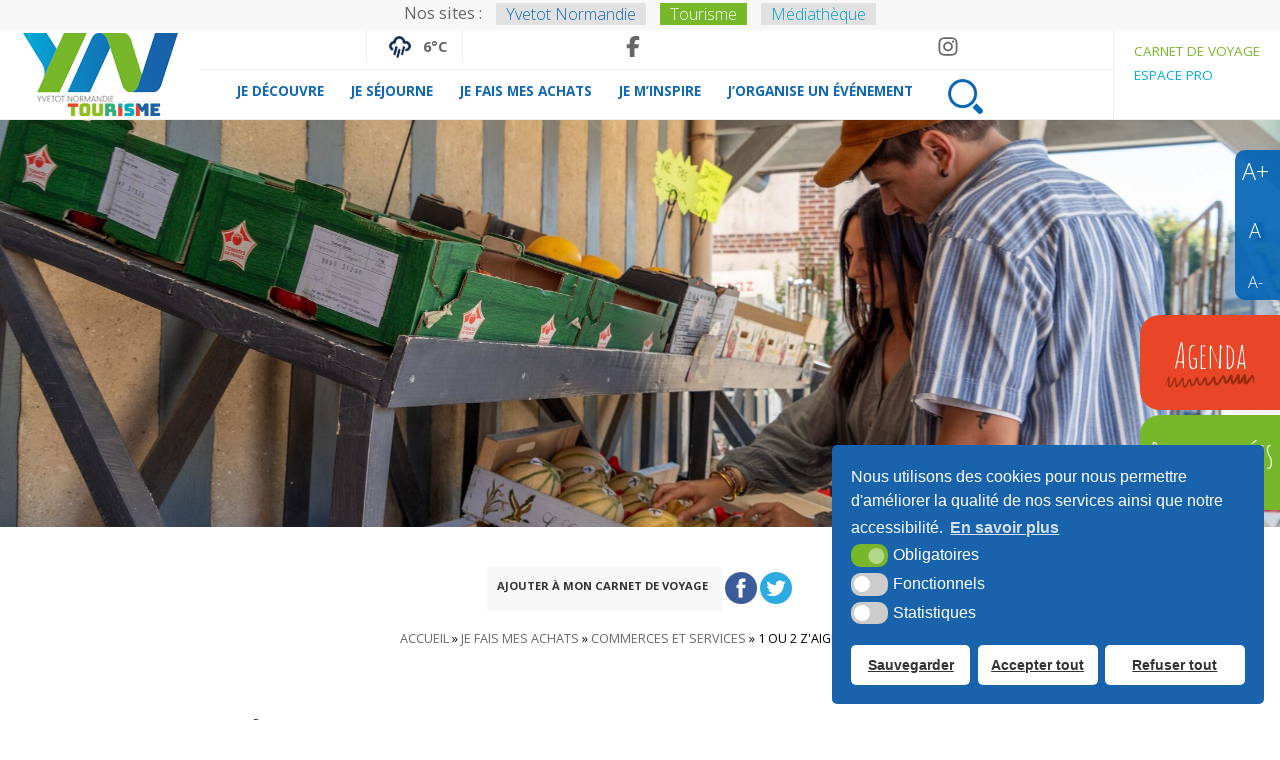

--- FILE ---
content_type: text/html; charset=UTF-8
request_url: https://www.yvetot-normandie-tourisme.fr/commerce/1-ou-2-zaiguilles/
body_size: 21347
content:
<!DOCTYPE html>
<html xmlns="http://www.w3.org/1999/xhtml" lang="fr">
<head>

<link rel="icon" type="image/png" href="https://www.yvetot-normandie-tourisme.fr/wp-content/themes/krea3-ot-yvetot/assets/images/favicon.png" />

<!--[if IE]><link rel="shortcut icon" type="image/x-icon" href="https://www.yvetot-normandie-tourisme.fr/wp-content/themes/krea3-ot-yvetot/assets/images/favicon.ico" /><![endif]-->

<meta http-equiv="Content-Type" content="text/html; charset=UTF-8" />

<title>1 ou 2 Z&#039;Aiguilles - OT Yvetot</title>



<meta name='robots' content='index, follow, max-image-preview:large, max-snippet:-1, max-video-preview:-1' />
	<style>img:is([sizes="auto" i], [sizes^="auto," i]) { contain-intrinsic-size: 3000px 1500px }</style>
	
	<!-- This site is optimized with the Yoast SEO plugin v23.9 - https://yoast.com/wordpress/plugins/seo/ -->
	<meta name="description" content="1 ou 2 Z&#039;Aiguilles. Envie de couleurs, envie de rêver, envie de vous faire plaisir, tout en légèreté" />
	<link rel="canonical" href="https://www.yvetot-normandie-tourisme.fr/commerce/1-ou-2-zaiguilles/" />
	<meta property="og:locale" content="fr_FR" />
	<meta property="og:type" content="article" />
	<meta property="og:title" content="1 ou 2 Z&#039;Aiguilles - OT Yvetot" />
	<meta property="og:description" content="1 ou 2 Z&#039;Aiguilles. Envie de couleurs, envie de rêver, envie de vous faire plaisir, tout en légèreté" />
	<meta property="og:url" content="https://www.yvetot-normandie-tourisme.fr/commerce/1-ou-2-zaiguilles/" />
	<meta property="og:site_name" content="OT Yvetot" />
	<meta property="article:modified_time" content="2026-01-23T04:01:30+00:00" />
	<meta property="og:image" content="https://www.yvetot-normandie-tourisme.fr/wp-content/uploads/2022/03/yvetot-1ou2zaiguilles-bpillon-2022-6.jpg" />
	<meta property="og:image:width" content="800" />
	<meta property="og:image:height" content="600" />
	<meta property="og:image:type" content="image/jpeg" />
	<meta name="twitter:card" content="summary_large_image" />
	<script type="application/ld+json" class="yoast-schema-graph">{"@context":"https://schema.org","@graph":[{"@type":"WebPage","@id":"https://www.yvetot-normandie-tourisme.fr/commerce/1-ou-2-zaiguilles/","url":"https://www.yvetot-normandie-tourisme.fr/commerce/1-ou-2-zaiguilles/","name":"1 ou 2 Z'Aiguilles - OT Yvetot","isPartOf":{"@id":"https://www.yvetot-normandie-tourisme.fr/#website"},"primaryImageOfPage":{"@id":"https://www.yvetot-normandie-tourisme.fr/commerce/1-ou-2-zaiguilles/#primaryimage"},"image":{"@id":"https://www.yvetot-normandie-tourisme.fr/commerce/1-ou-2-zaiguilles/#primaryimage"},"thumbnailUrl":"https://www.yvetot-normandie-tourisme.fr/wp-content/uploads/2022/03/yvetot-1ou2zaiguilles-bpillon-2022-6.jpg","datePublished":"2025-05-06T07:52:17+00:00","dateModified":"2026-01-23T04:01:30+00:00","description":"1 ou 2 Z'Aiguilles. Envie de couleurs, envie de rêver, envie de vous faire plaisir, tout en légèreté","breadcrumb":{"@id":"https://www.yvetot-normandie-tourisme.fr/commerce/1-ou-2-zaiguilles/#breadcrumb"},"inLanguage":"fr-FR","potentialAction":[{"@type":"ReadAction","target":["https://www.yvetot-normandie-tourisme.fr/commerce/1-ou-2-zaiguilles/"]}]},{"@type":"ImageObject","inLanguage":"fr-FR","@id":"https://www.yvetot-normandie-tourisme.fr/commerce/1-ou-2-zaiguilles/#primaryimage","url":"https://www.yvetot-normandie-tourisme.fr/wp-content/uploads/2022/03/yvetot-1ou2zaiguilles-bpillon-2022-6.jpg","contentUrl":"https://www.yvetot-normandie-tourisme.fr/wp-content/uploads/2022/03/yvetot-1ou2zaiguilles-bpillon-2022-6.jpg","width":800,"height":600,"caption":"Yvetot_1ou2Zaiguilles©BPillon-2022 - crédits : ©B.Pillon-2022"},{"@type":"BreadcrumbList","@id":"https://www.yvetot-normandie-tourisme.fr/commerce/1-ou-2-zaiguilles/#breadcrumb","itemListElement":[{"@type":"ListItem","position":1,"name":"Accueil","item":"https://www.yvetot-normandie-tourisme.fr/"},{"@type":"ListItem","position":2,"name":"1 ou 2 Z&rsquo;Aiguilles"}]},{"@type":"WebSite","@id":"https://www.yvetot-normandie-tourisme.fr/#website","url":"https://www.yvetot-normandie-tourisme.fr/","name":"OT Yvetot","description":"Site officiel de l&#039;Office de Tourisme de Yvetot","potentialAction":[{"@type":"SearchAction","target":{"@type":"EntryPoint","urlTemplate":"https://www.yvetot-normandie-tourisme.fr/?s={search_term_string}"},"query-input":{"@type":"PropertyValueSpecification","valueRequired":true,"valueName":"search_term_string"}}],"inLanguage":"fr-FR"}]}</script>
	<!-- / Yoast SEO plugin. -->


<link rel="alternate" type="application/rss+xml" title="OT Yvetot &raquo; Flux" href="https://www.yvetot-normandie-tourisme.fr/feed/" />
<link rel="alternate" type="application/rss+xml" title="OT Yvetot &raquo; Flux des commentaires" href="https://www.yvetot-normandie-tourisme.fr/comments/feed/" />

			<meta property="og:title" content="1 ou 2 Z’Aiguilles"/>
    		<meta property="og:description" content="Envie de couleurs, envie de rêver, envie de vous faire plaisir, tout en légèreté ...n'hésitez pas ! Toutes mes créations sont uniques...comme Vous.  Des bijoux en perles de verre tissés à la main dont certains confectionnés sur une base de lin et aussi des écharpes doudous pour le climat normand ! Une occasion particulière ou juste pour le plaisir, n’hésitez pas à passer à l’atelier avec votre tenue et nous trouverons ensemble le bijou ou la"/>
    		<meta property="og:type" content="article"/>
    		<meta property="og:url" content="https://www.yvetot-normandie-tourisme.fr/commerce/1-ou-2-zaiguilles/"/>
   			<meta property="og:site_name" content="OT Yvetot"/>
   			<meta property="og:image" content="https://www.yvetot-normandie-tourisme.fr/wp-content/uploads/2022/03/yvetot-1ou2zaiguilles-bpillon-2022-6-300x225.jpg"/>
			<link rel='stylesheet' id='sbi_styles-css' href='https://www.yvetot-normandie-tourisme.fr/wp-content/plugins/instagram-feed-pro/css/sbi-styles.min.css?ver=6.5.1' type='text/css' media='all' />
<link rel='stylesheet' id='wp-block-library-css' href='https://www.yvetot-normandie-tourisme.fr/wp-includes/css/dist/block-library/style.min.css?ver=6.7.1' type='text/css' media='all' />
<style id='classic-theme-styles-inline-css' type='text/css'>
/*! This file is auto-generated */
.wp-block-button__link{color:#fff;background-color:#32373c;border-radius:9999px;box-shadow:none;text-decoration:none;padding:calc(.667em + 2px) calc(1.333em + 2px);font-size:1.125em}.wp-block-file__button{background:#32373c;color:#fff;text-decoration:none}
</style>
<style id='global-styles-inline-css' type='text/css'>
:root{--wp--preset--aspect-ratio--square: 1;--wp--preset--aspect-ratio--4-3: 4/3;--wp--preset--aspect-ratio--3-4: 3/4;--wp--preset--aspect-ratio--3-2: 3/2;--wp--preset--aspect-ratio--2-3: 2/3;--wp--preset--aspect-ratio--16-9: 16/9;--wp--preset--aspect-ratio--9-16: 9/16;--wp--preset--color--black: #000000;--wp--preset--color--cyan-bluish-gray: #abb8c3;--wp--preset--color--white: #ffffff;--wp--preset--color--pale-pink: #f78da7;--wp--preset--color--vivid-red: #cf2e2e;--wp--preset--color--luminous-vivid-orange: #ff6900;--wp--preset--color--luminous-vivid-amber: #fcb900;--wp--preset--color--light-green-cyan: #7bdcb5;--wp--preset--color--vivid-green-cyan: #00d084;--wp--preset--color--pale-cyan-blue: #8ed1fc;--wp--preset--color--vivid-cyan-blue: #0693e3;--wp--preset--color--vivid-purple: #9b51e0;--wp--preset--gradient--vivid-cyan-blue-to-vivid-purple: linear-gradient(135deg,rgba(6,147,227,1) 0%,rgb(155,81,224) 100%);--wp--preset--gradient--light-green-cyan-to-vivid-green-cyan: linear-gradient(135deg,rgb(122,220,180) 0%,rgb(0,208,130) 100%);--wp--preset--gradient--luminous-vivid-amber-to-luminous-vivid-orange: linear-gradient(135deg,rgba(252,185,0,1) 0%,rgba(255,105,0,1) 100%);--wp--preset--gradient--luminous-vivid-orange-to-vivid-red: linear-gradient(135deg,rgba(255,105,0,1) 0%,rgb(207,46,46) 100%);--wp--preset--gradient--very-light-gray-to-cyan-bluish-gray: linear-gradient(135deg,rgb(238,238,238) 0%,rgb(169,184,195) 100%);--wp--preset--gradient--cool-to-warm-spectrum: linear-gradient(135deg,rgb(74,234,220) 0%,rgb(151,120,209) 20%,rgb(207,42,186) 40%,rgb(238,44,130) 60%,rgb(251,105,98) 80%,rgb(254,248,76) 100%);--wp--preset--gradient--blush-light-purple: linear-gradient(135deg,rgb(255,206,236) 0%,rgb(152,150,240) 100%);--wp--preset--gradient--blush-bordeaux: linear-gradient(135deg,rgb(254,205,165) 0%,rgb(254,45,45) 50%,rgb(107,0,62) 100%);--wp--preset--gradient--luminous-dusk: linear-gradient(135deg,rgb(255,203,112) 0%,rgb(199,81,192) 50%,rgb(65,88,208) 100%);--wp--preset--gradient--pale-ocean: linear-gradient(135deg,rgb(255,245,203) 0%,rgb(182,227,212) 50%,rgb(51,167,181) 100%);--wp--preset--gradient--electric-grass: linear-gradient(135deg,rgb(202,248,128) 0%,rgb(113,206,126) 100%);--wp--preset--gradient--midnight: linear-gradient(135deg,rgb(2,3,129) 0%,rgb(40,116,252) 100%);--wp--preset--font-size--small: 13px;--wp--preset--font-size--medium: 20px;--wp--preset--font-size--large: 36px;--wp--preset--font-size--x-large: 42px;--wp--preset--spacing--20: 0.44rem;--wp--preset--spacing--30: 0.67rem;--wp--preset--spacing--40: 1rem;--wp--preset--spacing--50: 1.5rem;--wp--preset--spacing--60: 2.25rem;--wp--preset--spacing--70: 3.38rem;--wp--preset--spacing--80: 5.06rem;--wp--preset--shadow--natural: 6px 6px 9px rgba(0, 0, 0, 0.2);--wp--preset--shadow--deep: 12px 12px 50px rgba(0, 0, 0, 0.4);--wp--preset--shadow--sharp: 6px 6px 0px rgba(0, 0, 0, 0.2);--wp--preset--shadow--outlined: 6px 6px 0px -3px rgba(255, 255, 255, 1), 6px 6px rgba(0, 0, 0, 1);--wp--preset--shadow--crisp: 6px 6px 0px rgba(0, 0, 0, 1);}:where(.is-layout-flex){gap: 0.5em;}:where(.is-layout-grid){gap: 0.5em;}body .is-layout-flex{display: flex;}.is-layout-flex{flex-wrap: wrap;align-items: center;}.is-layout-flex > :is(*, div){margin: 0;}body .is-layout-grid{display: grid;}.is-layout-grid > :is(*, div){margin: 0;}:where(.wp-block-columns.is-layout-flex){gap: 2em;}:where(.wp-block-columns.is-layout-grid){gap: 2em;}:where(.wp-block-post-template.is-layout-flex){gap: 1.25em;}:where(.wp-block-post-template.is-layout-grid){gap: 1.25em;}.has-black-color{color: var(--wp--preset--color--black) !important;}.has-cyan-bluish-gray-color{color: var(--wp--preset--color--cyan-bluish-gray) !important;}.has-white-color{color: var(--wp--preset--color--white) !important;}.has-pale-pink-color{color: var(--wp--preset--color--pale-pink) !important;}.has-vivid-red-color{color: var(--wp--preset--color--vivid-red) !important;}.has-luminous-vivid-orange-color{color: var(--wp--preset--color--luminous-vivid-orange) !important;}.has-luminous-vivid-amber-color{color: var(--wp--preset--color--luminous-vivid-amber) !important;}.has-light-green-cyan-color{color: var(--wp--preset--color--light-green-cyan) !important;}.has-vivid-green-cyan-color{color: var(--wp--preset--color--vivid-green-cyan) !important;}.has-pale-cyan-blue-color{color: var(--wp--preset--color--pale-cyan-blue) !important;}.has-vivid-cyan-blue-color{color: var(--wp--preset--color--vivid-cyan-blue) !important;}.has-vivid-purple-color{color: var(--wp--preset--color--vivid-purple) !important;}.has-black-background-color{background-color: var(--wp--preset--color--black) !important;}.has-cyan-bluish-gray-background-color{background-color: var(--wp--preset--color--cyan-bluish-gray) !important;}.has-white-background-color{background-color: var(--wp--preset--color--white) !important;}.has-pale-pink-background-color{background-color: var(--wp--preset--color--pale-pink) !important;}.has-vivid-red-background-color{background-color: var(--wp--preset--color--vivid-red) !important;}.has-luminous-vivid-orange-background-color{background-color: var(--wp--preset--color--luminous-vivid-orange) !important;}.has-luminous-vivid-amber-background-color{background-color: var(--wp--preset--color--luminous-vivid-amber) !important;}.has-light-green-cyan-background-color{background-color: var(--wp--preset--color--light-green-cyan) !important;}.has-vivid-green-cyan-background-color{background-color: var(--wp--preset--color--vivid-green-cyan) !important;}.has-pale-cyan-blue-background-color{background-color: var(--wp--preset--color--pale-cyan-blue) !important;}.has-vivid-cyan-blue-background-color{background-color: var(--wp--preset--color--vivid-cyan-blue) !important;}.has-vivid-purple-background-color{background-color: var(--wp--preset--color--vivid-purple) !important;}.has-black-border-color{border-color: var(--wp--preset--color--black) !important;}.has-cyan-bluish-gray-border-color{border-color: var(--wp--preset--color--cyan-bluish-gray) !important;}.has-white-border-color{border-color: var(--wp--preset--color--white) !important;}.has-pale-pink-border-color{border-color: var(--wp--preset--color--pale-pink) !important;}.has-vivid-red-border-color{border-color: var(--wp--preset--color--vivid-red) !important;}.has-luminous-vivid-orange-border-color{border-color: var(--wp--preset--color--luminous-vivid-orange) !important;}.has-luminous-vivid-amber-border-color{border-color: var(--wp--preset--color--luminous-vivid-amber) !important;}.has-light-green-cyan-border-color{border-color: var(--wp--preset--color--light-green-cyan) !important;}.has-vivid-green-cyan-border-color{border-color: var(--wp--preset--color--vivid-green-cyan) !important;}.has-pale-cyan-blue-border-color{border-color: var(--wp--preset--color--pale-cyan-blue) !important;}.has-vivid-cyan-blue-border-color{border-color: var(--wp--preset--color--vivid-cyan-blue) !important;}.has-vivid-purple-border-color{border-color: var(--wp--preset--color--vivid-purple) !important;}.has-vivid-cyan-blue-to-vivid-purple-gradient-background{background: var(--wp--preset--gradient--vivid-cyan-blue-to-vivid-purple) !important;}.has-light-green-cyan-to-vivid-green-cyan-gradient-background{background: var(--wp--preset--gradient--light-green-cyan-to-vivid-green-cyan) !important;}.has-luminous-vivid-amber-to-luminous-vivid-orange-gradient-background{background: var(--wp--preset--gradient--luminous-vivid-amber-to-luminous-vivid-orange) !important;}.has-luminous-vivid-orange-to-vivid-red-gradient-background{background: var(--wp--preset--gradient--luminous-vivid-orange-to-vivid-red) !important;}.has-very-light-gray-to-cyan-bluish-gray-gradient-background{background: var(--wp--preset--gradient--very-light-gray-to-cyan-bluish-gray) !important;}.has-cool-to-warm-spectrum-gradient-background{background: var(--wp--preset--gradient--cool-to-warm-spectrum) !important;}.has-blush-light-purple-gradient-background{background: var(--wp--preset--gradient--blush-light-purple) !important;}.has-blush-bordeaux-gradient-background{background: var(--wp--preset--gradient--blush-bordeaux) !important;}.has-luminous-dusk-gradient-background{background: var(--wp--preset--gradient--luminous-dusk) !important;}.has-pale-ocean-gradient-background{background: var(--wp--preset--gradient--pale-ocean) !important;}.has-electric-grass-gradient-background{background: var(--wp--preset--gradient--electric-grass) !important;}.has-midnight-gradient-background{background: var(--wp--preset--gradient--midnight) !important;}.has-small-font-size{font-size: var(--wp--preset--font-size--small) !important;}.has-medium-font-size{font-size: var(--wp--preset--font-size--medium) !important;}.has-large-font-size{font-size: var(--wp--preset--font-size--large) !important;}.has-x-large-font-size{font-size: var(--wp--preset--font-size--x-large) !important;}
:where(.wp-block-post-template.is-layout-flex){gap: 1.25em;}:where(.wp-block-post-template.is-layout-grid){gap: 1.25em;}
:where(.wp-block-columns.is-layout-flex){gap: 2em;}:where(.wp-block-columns.is-layout-grid){gap: 2em;}
:root :where(.wp-block-pullquote){font-size: 1.5em;line-height: 1.6;}
</style>
<link rel='stylesheet' id='krea3-phototheque-css' href='https://www.yvetot-normandie-tourisme.fr/wp-content/plugins/Krea3Phototheque/public/css/krea3-phototheque-public.css?ver=0.0.10' type='text/css' media='all' />
<link rel='stylesheet' id='krea3-videotheque-css' href='https://www.yvetot-normandie-tourisme.fr/wp-content/plugins/Krea3Videotheque/public/css/krea3-videotheque-public.css?ver=0.0.3' type='text/css' media='all' />
<link rel='stylesheet' id='cff_carousel_css-css' href='https://www.yvetot-normandie-tourisme.fr/wp-content/plugins/cff-extensions/cff-carousel/css/carousel.css?ver=1.2.3' type='text/css' media='all' />
<link rel='stylesheet' id='wpa-css-css' href='https://www.yvetot-normandie-tourisme.fr/wp-content/plugins/honeypot/includes/css/wpa.css?ver=2.2.05' type='text/css' media='all' />
<link rel='stylesheet' id='cff-css' href='https://www.yvetot-normandie-tourisme.fr/wp-content/plugins/custom-facebook-feed-pro/assets/css/cff-style.min.css?ver=4.6.6' type='text/css' media='all' />
<link rel='stylesheet' id='krea3-framework-css' href='https://www.yvetot-normandie-tourisme.fr/wp-content/plugins/Krea3Framework/public/css/krea3-framework-public.css?ver=1.6.4' type='text/css' media='all' />
<link rel='stylesheet' id='krea3allmedias-admin-css' href='https://www.yvetot-normandie-tourisme.fr/wp-content/plugins/Krea3Allmedias/admin/css/krea3allmedias-admin.css?ver=1.1.3' type='text/css' media='all' />
<link rel='stylesheet' id='krea3allmedias-css' href='https://www.yvetot-normandie-tourisme.fr/wp-content/plugins/Krea3Allmedias/public/css/krea3allmedias-public.css?ver=1.1.3' type='text/css' media='all' />
<link rel='stylesheet' id='krea3-cartographie-css' href='https://www.yvetot-normandie-tourisme.fr/wp-content/plugins/Krea3Cartographie/public/css/krea3-cartographie-public.css?ver=5.3.5' type='text/css' media='all' />
<link rel='stylesheet' id='jquery-ui-css-css' href='https://www.yvetot-normandie-tourisme.fr/wp-content/plugins/Krea3CustomPosts/admin/css/jquery-ui/base/jquery-ui.min.css?ver=2.5.0' type='text/css' media='screen' />
<link rel='stylesheet' id='nsc_bar_nice-cookie-consent-css' href='https://www.yvetot-normandie-tourisme.fr/wp-content/plugins/Krea3RGPD/public/css/cookieNSCconsent.min.css?ver=0.3.1' type='text/css' media='all' />
<link rel='stylesheet' id='krea3-agenda-css' href='https://www.yvetot-normandie-tourisme.fr/wp-content/plugins/Krea3Agenda/public/css/krea3-agenda-public.css?ver=0.8.7' type='text/css' media='all' />
<link rel='stylesheet' id='parent-style-css' href='https://www.yvetot-normandie-tourisme.fr/wp-content/themes/krea3/style.css?ver=6.7.1' type='text/css' media='all' />
<link rel='stylesheet' id='ubermenu-css' href='https://www.yvetot-normandie-tourisme.fr/wp-content/plugins/ubermenu/pro/assets/css/ubermenu.min.css?ver=3.6.1' type='text/css' media='all' />
<script type="text/javascript" src="https://www.yvetot-normandie-tourisme.fr/wp-includes/js/jquery/jquery.min.js?ver=3.7.1" id="jquery-core-js"></script>
<script type="text/javascript" src="https://www.yvetot-normandie-tourisme.fr/wp-includes/js/jquery/jquery-migrate.min.js?ver=3.4.1" id="jquery-migrate-js"></script>
<script type="text/javascript" src="https://www.yvetot-normandie-tourisme.fr/wp-includes/js/jquery/ui/core.min.js?ver=1.13.3" id="jquery-ui-core-js"></script>
<script type="text/javascript" src="https://www.yvetot-normandie-tourisme.fr/wp-includes/js/jquery/ui/datepicker.min.js?ver=1.13.3" id="jquery-ui-datepicker-js"></script>
<script type="text/javascript" id="jquery-ui-datepicker-js-after">
/* <![CDATA[ */
jQuery(function(jQuery){jQuery.datepicker.setDefaults({"closeText":"Fermer","currentText":"Aujourd\u2019hui","monthNames":["janvier","f\u00e9vrier","mars","avril","mai","juin","juillet","ao\u00fbt","septembre","octobre","novembre","d\u00e9cembre"],"monthNamesShort":["Jan","F\u00e9v","Mar","Avr","Mai","Juin","Juil","Ao\u00fbt","Sep","Oct","Nov","D\u00e9c"],"nextText":"Suivant","prevText":"Pr\u00e9c\u00e9dent","dayNames":["dimanche","lundi","mardi","mercredi","jeudi","vendredi","samedi"],"dayNamesShort":["dim","lun","mar","mer","jeu","ven","sam"],"dayNamesMin":["D","L","M","M","J","V","S"],"dateFormat":"MM d, yy","firstDay":1,"isRTL":false});});
/* ]]> */
</script>
<script type="text/javascript" src="https://www.yvetot-normandie-tourisme.fr/wp-content/plugins/Krea3FormBuilder/public/js/datepicker-fr.js?ver=6.7.1" id="datepicker-fr-js"></script>
<script type="text/javascript" src="https://www.yvetot-normandie-tourisme.fr/wp-content/plugins/Krea3FormBuilder/public/js/js_quicktags.js?ver=6.7.1" id="js_quicktags-js"></script>
<script type="text/javascript" id="krea3-phototheque-js-extra">
/* <![CDATA[ */
var phototheque = {"admin_ajax_url":"https:\/\/www.yvetot-normandie-tourisme.fr\/wp-admin\/admin-ajax.php","incrementer_photo":"0"};
/* ]]> */
</script>
<script type="text/javascript" src="https://www.yvetot-normandie-tourisme.fr/wp-content/plugins/Krea3Phototheque/public/js/krea3-phototheque-public.js?ver=0.0.10" id="krea3-phototheque-js"></script>
<script type="text/javascript" src="https://www.yvetot-normandie-tourisme.fr/wp-content/plugins/Krea3Videotheque/public/js/krea3-videotheque-public.js?ver=0.0.3" id="krea3-videotheque-js"></script>
<script type="text/javascript" src="https://www.yvetot-normandie-tourisme.fr/wp-content/plugins/Krea3Framework/public/js/fontawesome-free-6.5.1-web/js/brands.min.js?ver=1.6.4" id="fontawesome-brand-js"></script>
<script type="text/javascript" src="https://www.yvetot-normandie-tourisme.fr/wp-content/plugins/Krea3Framework/public/js/fontawesome-free-6.5.1-web/js/solid.min.js?ver=1.6.4" id="fontawesome-solid-js"></script>
<script type="text/javascript" src="https://www.yvetot-normandie-tourisme.fr/wp-content/plugins/Krea3Framework/public/js/fontawesome-free-6.5.1-web/js/fontawesome.min.js?ver=1.6.4" id="fontawesome-all-js"></script>
<script type="text/javascript" src="https://www.yvetot-normandie-tourisme.fr/wp-includes/js/imagesloaded.min.js?ver=5.0.0" id="imagesloaded-js"></script>
<script type="text/javascript" src="https://www.yvetot-normandie-tourisme.fr/wp-content/plugins/Krea3Allmedias/admin/js/owlcarousel-gutenberg.min.js?ver=1.1.3" id="owl-carousel-gutenberg-js"></script>
<script type="text/javascript" src="https://www.yvetot-normandie-tourisme.fr/wp-content/plugins/Krea3Allmedias/admin/js/krea3allmedias-admin.js?ver=1.1.3" id="krea3allmedias-admin-js"></script>
<script type="text/javascript" src="https://www.yvetot-normandie-tourisme.fr/wp-content/plugins/Krea3Allmedias/public/js/krea3-allmedias-public-gutenberg.js?ver=1.1.3" id="krea3allmedias-gutenberg-js"></script>
<script type="text/javascript" src="https://www.yvetot-normandie-tourisme.fr/wp-content/plugins/Krea3CustomPosts/public/js/listings/tracking-offre.js?ver=2.5.0" id="tracking-offre-tourinsoft-js"></script>
<link rel="https://api.w.org/" href="https://www.yvetot-normandie-tourisme.fr/wp-json/" /><link rel="alternate" title="JSON" type="application/json" href="https://www.yvetot-normandie-tourisme.fr/wp-json/wp/v2/commerce/241033" /><link rel="EditURI" type="application/rsd+xml" title="RSD" href="https://www.yvetot-normandie-tourisme.fr/xmlrpc.php?rsd" />
<meta name="generator" content="WordPress 6.7.1" />
<link rel='shortlink' href='https://www.yvetot-normandie-tourisme.fr/?p=241033' />
<link rel="alternate" title="oEmbed (JSON)" type="application/json+oembed" href="https://www.yvetot-normandie-tourisme.fr/wp-json/oembed/1.0/embed?url=https%3A%2F%2Fwww.yvetot-normandie-tourisme.fr%2Fcommerce%2F1-ou-2-zaiguilles%2F" />
<link rel="alternate" title="oEmbed (XML)" type="text/xml+oembed" href="https://www.yvetot-normandie-tourisme.fr/wp-json/oembed/1.0/embed?url=https%3A%2F%2Fwww.yvetot-normandie-tourisme.fr%2Fcommerce%2F1-ou-2-zaiguilles%2F&#038;format=xml" />
<link rel="stylesheet" href="https://www.yvetot-normandie-tourisme.fr/wp-content/themes/krea3/assets/css/visual-form-builder.css" type="text/css" /><!-- Custom Facebook Feed JS vars -->
<script type="text/javascript">
var cffsiteurl = "https://www.yvetot-normandie-tourisme.fr/wp-content/plugins";
var cffajaxurl = "https://www.yvetot-normandie-tourisme.fr/wp-admin/admin-ajax.php";


var cfflinkhashtags = "false";
</script>
<style id="ubermenu-custom-generated-css">
/** Font Awesome 4 Compatibility **/
.fa{font-style:normal;font-variant:normal;font-weight:normal;font-family:FontAwesome;}

/** UberMenu Responsive Styles (Breakpoint Setting) **/
@media screen and (min-width: 1280px){
  .ubermenu{ display:block !important; } .ubermenu-responsive .ubermenu-item.ubermenu-hide-desktop{ display:none !important; } .ubermenu-responsive.ubermenu-retractors-responsive .ubermenu-retractor-mobile{ display:none; }   /* Force current submenu always open but below others */ .ubermenu-force-current-submenu .ubermenu-item-level-0.ubermenu-current-menu-item > .ubermenu-submenu-drop, .ubermenu-force-current-submenu .ubermenu-item-level-0.ubermenu-current-menu-ancestor > .ubermenu-submenu-drop {     display: block!important;     opacity: 1!important;     visibility: visible!important;     margin: 0!important;     top: auto!important;     height: auto;     z-index:19; }   /* Invert Horizontal menu to make subs go up */ .ubermenu-invert.ubermenu-horizontal .ubermenu-item-level-0 > .ubermenu-submenu-drop{      top:auto;      bottom:100%; } .ubermenu-invert.ubermenu-horizontal.ubermenu-sub-indicators .ubermenu-item-level-0.ubermenu-has-submenu-drop > .ubermenu-target > .ubermenu-sub-indicator{ transform:rotate(180deg); } /* Make second level flyouts fly up */ .ubermenu-invert.ubermenu-horizontal .ubermenu-submenu .ubermenu-item.ubermenu-active > .ubermenu-submenu-type-flyout{     top:auto;     bottom:0; } /* Clip the submenus properly when inverted */ .ubermenu-invert.ubermenu-horizontal .ubermenu-item-level-0 > .ubermenu-submenu-drop{     clip: rect(-5000px,5000px,auto,-5000px); }    /* Invert Vertical menu to make subs go left */ .ubermenu-invert.ubermenu-vertical .ubermenu-item-level-0 > .ubermenu-submenu-drop{   right:100%;   left:auto; } .ubermenu-invert.ubermenu-vertical.ubermenu-sub-indicators .ubermenu-item-level-0.ubermenu-item-has-children > .ubermenu-target > .ubermenu-sub-indicator{   right:auto;   left:10px; transform:rotate(90deg); } .ubermenu-vertical.ubermenu-invert .ubermenu-item > .ubermenu-submenu-drop {   clip: rect(-5000px,5000px,5000px,-5000px); } /* Vertical Flyout > Flyout */ .ubermenu-vertical.ubermenu-invert.ubermenu-sub-indicators .ubermenu-has-submenu-drop > .ubermenu-target{   padding-left:25px; } .ubermenu-vertical.ubermenu-invert .ubermenu-item > .ubermenu-target > .ubermenu-sub-indicator {   right:auto;   left:10px;   transform:rotate(90deg); } .ubermenu-vertical.ubermenu-invert .ubermenu-item > .ubermenu-submenu-drop.ubermenu-submenu-type-flyout, .ubermenu-vertical.ubermenu-invert .ubermenu-submenu-type-flyout > .ubermenu-item > .ubermenu-submenu-drop {   right: 100%;   left: auto; }  .ubermenu-responsive-toggle{ display:none; }
}
@media screen and (max-width: 1279px){
   .ubermenu-responsive-toggle, .ubermenu-sticky-toggle-wrapper { display: block; }  .ubermenu-responsive{ width:100%; max-height:500px; visibility:visible; overflow:visible;  -webkit-transition:max-height 1s ease-in; transition:max-height .3s ease-in; } .ubermenu-responsive.ubermenu-items-align-center{     text-align:left; } .ubermenu-responsive.ubermenu{ margin:0; } .ubermenu-responsive.ubermenu .ubermenu-nav{ display:block; }  .ubermenu-responsive.ubermenu-responsive-nocollapse, .ubermenu-repsonsive.ubermenu-no-transitions{ display:block; max-height:none; }  .ubermenu-responsive.ubermenu-responsive-collapse{ max-height:none; visibility:visible; overflow:visible; } .ubermenu-responsive.ubermenu-responsive-collapse{ max-height:0; overflow:hidden !important; visibility:hidden; } .ubermenu-responsive.ubermenu-in-transition, .ubermenu-responsive.ubermenu-in-transition .ubermenu-nav{ overflow:hidden !important; visibility:visible; } .ubermenu-responsive.ubermenu-responsive-collapse:not(.ubermenu-in-transition){ border-top-width:0; border-bottom-width:0; } .ubermenu-responsive.ubermenu-responsive-collapse .ubermenu-item .ubermenu-submenu{ display:none; }  .ubermenu-responsive .ubermenu-item-level-0{ width:50%; } .ubermenu-responsive.ubermenu-responsive-single-column .ubermenu-item-level-0{ float:none; clear:both; width:100%; } .ubermenu-responsive .ubermenu-item.ubermenu-item-level-0 > .ubermenu-target{ border:none; box-shadow:none; } .ubermenu-responsive .ubermenu-item.ubermenu-has-submenu-flyout{ position:static; } .ubermenu-responsive.ubermenu-sub-indicators .ubermenu-submenu-type-flyout .ubermenu-has-submenu-drop > .ubermenu-target > .ubermenu-sub-indicator{ transform:rotate(0); right:10px; left:auto; } .ubermenu-responsive .ubermenu-nav .ubermenu-item .ubermenu-submenu.ubermenu-submenu-drop{ width:100%; min-width:100%; max-width:100%; top:auto; left:0 !important; } .ubermenu-responsive.ubermenu-has-border .ubermenu-nav .ubermenu-item .ubermenu-submenu.ubermenu-submenu-drop{ left: -1px !important; /* For borders */ } .ubermenu-responsive .ubermenu-submenu.ubermenu-submenu-type-mega > .ubermenu-item.ubermenu-column{ min-height:0; border-left:none;  float:left; /* override left/center/right content alignment */ display:block; } .ubermenu-responsive .ubermenu-item.ubermenu-active > .ubermenu-submenu.ubermenu-submenu-type-mega{     max-height:none;     height:auto;/*prevent overflow scrolling since android is still finicky*/     overflow:visible; } .ubermenu-responsive.ubermenu-transition-slide .ubermenu-item.ubermenu-in-transition > .ubermenu-submenu-drop{ max-height:1000px; /* because of slide transition */ } .ubermenu .ubermenu-submenu-type-flyout .ubermenu-submenu-type-mega{ min-height:0; } .ubermenu.ubermenu-responsive .ubermenu-column, .ubermenu.ubermenu-responsive .ubermenu-column-auto{ min-width:50%; } .ubermenu.ubermenu-responsive .ubermenu-autoclear > .ubermenu-column{ clear:none; } .ubermenu.ubermenu-responsive .ubermenu-column:nth-of-type(2n+1){ clear:both; } .ubermenu.ubermenu-responsive .ubermenu-submenu-retractor-top:not(.ubermenu-submenu-retractor-top-2) .ubermenu-column:nth-of-type(2n+1){ clear:none; } .ubermenu.ubermenu-responsive .ubermenu-submenu-retractor-top:not(.ubermenu-submenu-retractor-top-2) .ubermenu-column:nth-of-type(2n+2){ clear:both; }  .ubermenu-responsive-single-column-subs .ubermenu-submenu .ubermenu-item { float: none; clear: both; width: 100%; min-width: 100%; }   .ubermenu.ubermenu-responsive .ubermenu-tabs, .ubermenu.ubermenu-responsive .ubermenu-tabs-group, .ubermenu.ubermenu-responsive .ubermenu-tab, .ubermenu.ubermenu-responsive .ubermenu-tab-content-panel{ /** TABS SHOULD BE 100%  ACCORDION */ width:100%; min-width:100%; max-width:100%; left:0; } .ubermenu.ubermenu-responsive .ubermenu-tabs, .ubermenu.ubermenu-responsive .ubermenu-tab-content-panel{ min-height:0 !important;/* Override Inline Style from JS */ } .ubermenu.ubermenu-responsive .ubermenu-tabs{ z-index:15; } .ubermenu.ubermenu-responsive .ubermenu-tab-content-panel{ z-index:20; } /* Tab Layering */ .ubermenu-responsive .ubermenu-tab{ position:relative; } .ubermenu-responsive .ubermenu-tab.ubermenu-active{ position:relative; z-index:20; } .ubermenu-responsive .ubermenu-tab > .ubermenu-target{ border-width:0 0 1px 0; } .ubermenu-responsive.ubermenu-sub-indicators .ubermenu-tabs > .ubermenu-tabs-group > .ubermenu-tab.ubermenu-has-submenu-drop > .ubermenu-target > .ubermenu-sub-indicator{ transform:rotate(0); right:10px; left:auto; }  .ubermenu-responsive .ubermenu-tabs > .ubermenu-tabs-group > .ubermenu-tab > .ubermenu-tab-content-panel{ top:auto; border-width:1px; } .ubermenu-responsive .ubermenu-tab-layout-bottom > .ubermenu-tabs-group{ /*position:relative;*/ }   .ubermenu-reponsive .ubermenu-item-level-0 > .ubermenu-submenu-type-stack{ /* Top Level Stack Columns */ position:relative; }  .ubermenu-responsive .ubermenu-submenu-type-stack .ubermenu-column, .ubermenu-responsive .ubermenu-submenu-type-stack .ubermenu-column-auto{ /* Stack Columns */ width:100%; max-width:100%; }   .ubermenu-responsive .ubermenu-item-mini{ /* Mini items */ min-width:0; width:auto; float:left; clear:none !important; } .ubermenu-responsive .ubermenu-item.ubermenu-item-mini > a.ubermenu-target{ padding-left:20px; padding-right:20px; }   .ubermenu-responsive .ubermenu-item.ubermenu-hide-mobile{ /* Hiding items */ display:none !important; }  .ubermenu-responsive.ubermenu-hide-bkgs .ubermenu-submenu.ubermenu-submenu-bkg-img{ /** Hide Background Images in Submenu */ background-image:none; } .ubermenu.ubermenu-responsive .ubermenu-item-level-0.ubermenu-item-mini{ min-width:0; width:auto; } .ubermenu-vertical .ubermenu-item.ubermenu-item-level-0{ width:100%; } .ubermenu-vertical.ubermenu-sub-indicators .ubermenu-item-level-0.ubermenu-item-has-children > .ubermenu-target > .ubermenu-sub-indicator{ right:10px; left:auto; transform:rotate(0); } .ubermenu-vertical .ubermenu-item.ubermenu-item-level-0.ubermenu-relative.ubermenu-active > .ubermenu-submenu-drop.ubermenu-submenu-align-vertical_parent_item{     top:auto; }   .ubermenu.ubermenu-responsive .ubermenu-tabs{     position:static; } /* Tabs on Mobile with mouse (but not click) - leave space to hover off */ .ubermenu:not(.ubermenu-is-mobile):not(.ubermenu-submenu-indicator-closes) .ubermenu-submenu .ubermenu-tab[data-ubermenu-trigger="mouseover"] .ubermenu-tab-content-panel, .ubermenu:not(.ubermenu-is-mobile):not(.ubermenu-submenu-indicator-closes) .ubermenu-submenu .ubermenu-tab[data-ubermenu-trigger="hover_intent"] .ubermenu-tab-content-panel{     margin-left:6%; width:94%; min-width:94%; }  /* Sub indicator close visibility */ .ubermenu.ubermenu-submenu-indicator-closes .ubermenu-active > .ubermenu-target > .ubermenu-sub-indicator-close{ display:block; } .ubermenu.ubermenu-submenu-indicator-closes .ubermenu-active > .ubermenu-target > .ubermenu-sub-indicator{ display:none; }  .ubermenu .ubermenu-tabs .ubermenu-tab-content-panel{     box-shadow: 0 5px 10px rgba(0,0,0,.075); }  .ubermenu-responsive-toggle{ display:block; }
}
@media screen and (max-width: 480px){
  .ubermenu.ubermenu-responsive .ubermenu-item-level-0{ width:100%; } .ubermenu.ubermenu-responsive .ubermenu-column, .ubermenu.ubermenu-responsive .ubermenu-column-auto{ min-width:100%; } .ubermenu .ubermenu-autocolumn:not(:first-child), .ubermenu .ubermenu-autocolumn:not(:first-child) .ubermenu-submenu-type-stack{     padding-top:0; } .ubermenu .ubermenu-autocolumn:not(:last-child), .ubermenu .ubermenu-autocolumn:not(:last-child) .ubermenu-submenu-type-stack{     padding-bottom:0; } .ubermenu .ubermenu-autocolumn > .ubermenu-submenu-type-stack > .ubermenu-item-normal:first-child{     margin-top:0; } 
}


/** UberMenu Custom Menu Styles (Customizer) **/
/* main */
 .ubermenu-main.ubermenu-vertical .ubermenu-submenu-type-mega { width:100%; }
 .ubermenu-main.ubermenu-transition-slide .ubermenu-active > .ubermenu-submenu.ubermenu-submenu-type-mega,.ubermenu-main:not(.ubermenu-transition-slide) .ubermenu-submenu.ubermenu-submenu-type-mega,.ubermenu .ubermenu-force > .ubermenu-submenu { max-height:1000px; }
 .ubermenu.ubermenu-main:not(.ubermenu-responsive-collapse) { max-height:1000px; }
 .ubermenu.ubermenu-main { background:none; border:none; box-shadow:none; }
 .ubermenu.ubermenu-main .ubermenu-item-level-0 > .ubermenu-target { border:none; box-shadow:none; }
 .ubermenu.ubermenu-main.ubermenu-horizontal .ubermenu-submenu-drop.ubermenu-submenu-align-left_edge_bar, .ubermenu.ubermenu-main.ubermenu-horizontal .ubermenu-submenu-drop.ubermenu-submenu-align-full_width { left:0; }
 .ubermenu.ubermenu-main.ubermenu-horizontal .ubermenu-item-level-0.ubermenu-active > .ubermenu-submenu-drop, .ubermenu.ubermenu-main.ubermenu-horizontal:not(.ubermenu-transition-shift) .ubermenu-item-level-0 > .ubermenu-submenu-drop { margin-top:0; }
 .ubermenu-main.ubermenu-transition-fade .ubermenu-item .ubermenu-submenu-drop { margin-top:0; }
 .ubermenu-main .ubermenu-item-level-0 > .ubermenu-target { font-size:1.4em; text-transform:uppercase; color:#1268b3; border-left:1px solid #212222; padding-left:7px; padding-right:7px; }
 .ubermenu-main .ubermenu-nav .ubermenu-item.ubermenu-item-level-0 > .ubermenu-target { font-weight:700; }
 .ubermenu-main .ubermenu-item-level-0.ubermenu-current-menu-item > .ubermenu-target, .ubermenu-main .ubermenu-item-level-0.ubermenu-current-menu-parent > .ubermenu-target, .ubermenu-main .ubermenu-item-level-0.ubermenu-current-menu-ancestor > .ubermenu-target { color:#00b0db; }
 .ubermenu-main .ubermenu-item-level-0 > .ubermenu-target, .ubermenu-main .ubermenu-item-level-0 > .ubermenu-custom-content.ubermenu-custom-content-padded { padding-top:12px; padding-bottom:12px; }
 .ubermenu-main .ubermenu-submenu.ubermenu-submenu-drop { background-color:#ffffff; }
 .ubermenu-main .ubermenu-item-level-0 > .ubermenu-submenu-drop { box-shadow:none; }
 .ubermenu-main .ubermenu-submenu .ubermenu-item-header > .ubermenu-target { color:#ffffff; }
 .ubermenu-main .ubermenu-nav .ubermenu-submenu .ubermenu-item-header > .ubermenu-target { font-weight:300; }
 .ubermenu-main .ubermenu-item-normal > .ubermenu-target { color:#cdd9ea; font-size:1.2em; font-weight:300; }
 .ubermenu-responsive-toggle.ubermenu-responsive-toggle-main { font-size:1.5em; font-weight:400; color:#0f2950; }
 .ubermenu.ubermenu-main .ubermenu-search input.ubermenu-search-input { background:#ffffff; color:#0f2950; }
 .ubermenu.ubermenu-main .ubermenu-search input.ubermenu-search-input, .ubermenu.ubermenu-main .ubermenu-search button[type='submit'] { font-size:1.3em; }
 .ubermenu.ubermenu-main .ubermenu-search input.ubermenu-search-input::-webkit-input-placeholder { font-size:1.3em; color:#007bc4; }
 .ubermenu.ubermenu-main .ubermenu-search input.ubermenu-search-input::-moz-placeholder { font-size:1.3em; color:#007bc4; }
 .ubermenu.ubermenu-main .ubermenu-search input.ubermenu-search-input::-ms-input-placeholder { font-size:1.3em; color:#007bc4; }
 .ubermenu.ubermenu-main .ubermenu-search .ubermenu-search-submit { color:#0f2950; }


/** UberMenu Custom Menu Item Styles (Menu Item Settings) **/
/* 1992 */   .ubermenu .ubermenu-item.ubermenu-item-1992 > .ubermenu-target,.ubermenu .ubermenu-item.ubermenu-item-1992 > .ubermenu-content-block,.ubermenu .ubermenu-item.ubermenu-item-1992.ubermenu-custom-content-padded { padding:0px; }
/* 1994 */   .ubermenu .ubermenu-item.ubermenu-item-1994 > .ubermenu-target,.ubermenu .ubermenu-item.ubermenu-item-1994 > .ubermenu-content-block,.ubermenu .ubermenu-item.ubermenu-item-1994.ubermenu-custom-content-padded { padding:0px; }
/* 1996 */   .ubermenu .ubermenu-item.ubermenu-item-1996 > .ubermenu-target,.ubermenu .ubermenu-item.ubermenu-item-1996 > .ubermenu-content-block,.ubermenu .ubermenu-item.ubermenu-item-1996.ubermenu-custom-content-padded { padding:0px; }
/* 1936 */   .ubermenu .ubermenu-item.ubermenu-item-1936 > .ubermenu-target,.ubermenu .ubermenu-item.ubermenu-item-1936 > .ubermenu-content-block,.ubermenu .ubermenu-item.ubermenu-item-1936.ubermenu-custom-content-padded { padding:9px 0 5px 15px; }
/* 1989 */   .ubermenu .ubermenu-item.ubermenu-item-1989 > .ubermenu-target,.ubermenu .ubermenu-item.ubermenu-item-1989 > .ubermenu-content-block,.ubermenu .ubermenu-item.ubermenu-item-1989.ubermenu-custom-content-padded { padding:0px; }

/* Status: Loaded from Transient */

</style><link rel="icon" href="https://www.yvetot-normandie-tourisme.fr/wp-content/themes/krea3-ot-yvetot/assets/images/favicon.png" sizes="32x32" />
<link rel="icon" href="https://www.yvetot-normandie-tourisme.fr/wp-content/themes/krea3-ot-yvetot/assets/images/favicon.png" sizes="192x192" />
<link rel="apple-touch-icon" href="https://www.yvetot-normandie-tourisme.fr/wp-content/themes/krea3-ot-yvetot/assets/images/favicon.png" />
<meta name="msapplication-TileImage" content="https://www.yvetot-normandie-tourisme.fr/wp-content/themes/krea3-ot-yvetot/assets/images/favicon.png" />

<link rel="stylesheet" href="https://www.yvetot-normandie-tourisme.fr/wp-content/themes/krea3-ot-yvetot/inc/aos/aos.css" type="text/css">

<link rel="stylesheet" href="https://www.yvetot-normandie-tourisme.fr/wp-content/themes/krea3-ot-yvetot/style.css" type="text/css" media="screen" />

<link rel="stylesheet" href="https://www.yvetot-normandie-tourisme.fr/wp-content/themes/krea3-ot-yvetot/assets/css/css_imprimante.css" type="text/css" media="print" /> 

<!--Google fonts-->
 <link href="https://fonts.googleapis.com/css?family=Amatic+SC:400,700&display=swap" rel="stylesheet">
	<link href="https://fonts.googleapis.com/css?family=Open+Sans:300,400,700&display=swap" rel="stylesheet">
<!--Fin google fonts-->    
           

<!-- css selon resolution / Responsive-->
<link rel="stylesheet" media="screen and (min-width:1024px)"  href="https://www.yvetot-normandie-tourisme.fr/wp-content/themes/krea3-ot-yvetot/assets/css/css_very_big.css" type="text/css">
<link rel="stylesheet" media="screen and (max-width:1023px) and (min-width:891px)"  href="https://www.yvetot-normandie-tourisme.fr/wp-content/themes/krea3-ot-yvetot/assets/css/css_big.css" type="text/css">
<link rel="stylesheet" media="screen and (max-width:890px) and (min-width:481px)"  href="https://www.yvetot-normandie-tourisme.fr/wp-content/themes/krea3-ot-yvetot/assets/css/css_small.css" type="text/css">
<link rel="stylesheet" media="screen and (max-width:480px)"  href="https://www.yvetot-normandie-tourisme.fr/wp-content/themes/krea3-ot-yvetot/assets/css/css_tiny.css" type="text/css">
<!--fin css selon resolution / Responsive-->  
	
<!-- pour le responsive menu-->
<meta name="viewport" content="width=device-width, initial-scale=1">
<script src="https://www.yvetot-normandie-tourisme.fr/wp-content/themes/krea3-ot-yvetot/assets/js/responsive_menu.js" type="text/javascript"></script>
<link rel="stylesheet" href="https://www.yvetot-normandie-tourisme.fr/wp-content/themes/krea3-ot-yvetot/assets/css/responsive_menu.css" type="text/css" media="screen" />
<!-- fin pour responsive menu-->
	
<!-- pour la carte svg-->
<link rel="stylesheet" href="https://www.yvetot-normandie-tourisme.fr/wp-content/themes/krea3-ot-yvetot/inc/carte-svg/carte-svg.css" type="text/css" media="screen" />
<!-- fin carte svg--> 

<!-- pour le slide-->
<link rel="stylesheet" href="https://www.yvetot-normandie-tourisme.fr/wp-content/themes/krea3-ot-yvetot/assets/css/superslides.css" type="text/css" media="screen" />
<!-- fin le slide-->      

</head>


<body class="commerce-template-default single single-commerce postid-241033">


<a id="haut_page"></a>
	
			<div id="autres-sites" class="no_print">
				
				<span>Nos sites :</span>
				
				<ul id="nos-sites">
						<li id="site1"><a href="https://www.yvetot-normandie.fr/" target="_blank" aria-label="Yvetot Normandie (nouvelle fen&ecirc;tre)">Yvetot Normandie</a></li>
						<li id="site2"><a href="#" class="active">Tourisme</a></li>
						<li id="site3"><a href="https://mediatheque.yvetot-normandie.fr/" target="_blank" aria-label="M&eacute;diath&egrave;que (nouvelle fen&ecirc;tre)">M&eacute;diath&egrave;que</a></li>
						<!--li id="site4"><a href="#">Attractivit&eacute;</a></li-->
				</ul><!--fin acces rapides header-->
	
			</div><!--fin autres sites-->

            <header role="banner" id="header" class="no_print">
            
					
				<a href="https://www.yvetot-normandie-tourisme.fr" id="logo-site" class="no_print"><img src="https://www.yvetot-normandie-tourisme.fr/wp-content/themes/krea3-ot-yvetot/assets/images/logo-site.png" alt="Yvetot Normandie Tourisme" /></a>
				
				<div id="top-header">

					<div id="drapeaux">
													</div><!--fin drapeaux-->
					
					<a href="http://www.meteofrance.com/previsions-meteo-france/yvetot/76190" target="_blank" aria-label="Météo France (nouvelle fenêtre)"id="meteo-accueil">
	
							 <div>
<div class="picto-temperature">
		<span> <img src='https://www.yvetot-normandie-tourisme.fr/wp-content/themes/krea3-ot-yvetot/assets/images/symboles-meteo/10.png' alt='icone meteo'/></span>
	<span>6°C</span>
</div>
<div class="infos-meteo">
	<span>Vent 20km/h</span>
</div>
</div>							
							
     
					</a><!--fin meteo accueil-->
					
										
					<div id="reseaux-header">
					
						 
						<a href="https://www.facebook.com/yntourisme/" target="_blank" aria-label="Facebook (nouvelle fen&ecirc;tre)" class="lien-social-header" id="lien-facebook-header">
							<i class="fab fa-facebook-f" aria-hidden="true" title="Voir la page Facebook"></i>
						</a>
						
						
												<a href="https://www.instagram.com/yvetotnormandietourisme/?hl=fr" target="_blank" aria-label="Instagram (nouvelle fen&ecirc;tre)" class="lien-social-header"  id="lien-instagram-header">
							<i class="fab fa-instagram" aria-hidden="true" title="Voir la page Instagram"></i>
						</a>
						
												
					</div><!--fin reseaux header-->
					
					<ul id="acces-rapides-header">
						<li id="acces-header1"><a href="https://www.yvetot-normandie-tourisme.fr/carnet-de-voyage/?n=1770099460">Carnet de voyage</a></li>
						<li id="acces-header2"><a href="https://www.yvetot-normandie-tourisme.fr/espace-pro/">Espace pro</a></li>
						<li id="acces-header3"><a href="https://www.yvetot-normandie-tourisme.fr/agenda/">Agenda</a></li>
					</ul><!--fin acces rapides header-->
					
				</div><!--fin top header-->
				
				
				<nav role="navigation" aria-label="Menu principal" id="menu-principal" class="no_print">

						
               
								<div id="menu">
									
								
<!-- UberMenu [Configuration:main] [Theme Loc:header] [Integration:auto] -->
<a class="ubermenu-responsive-toggle ubermenu-responsive-toggle-main ubermenu-skin-none ubermenu-loc-header ubermenu-responsive-toggle-content-align-left ubermenu-responsive-toggle-align-left ubermenu-responsive-toggle-close-icon-times " tabindex="0" data-ubermenu-target="ubermenu-main-53-header-2"><i class="fas fa-bars" ></i>Menu</a><div id="ubermenu-main-53-header-2" class="ubermenu ubermenu-nojs ubermenu-main ubermenu-menu-53 ubermenu-loc-header ubermenu-responsive ubermenu-responsive-single-column ubermenu-responsive-single-column-subs ubermenu-responsive-1279 ubermenu-responsive-collapse ubermenu-horizontal ubermenu-transition-fade ubermenu-trigger-hover_intent ubermenu-skin-none  ubermenu-bar-align-full ubermenu-items-align-left ubermenu-bound ubermenu-disable-submenu-scroll ubermenu-sub-indicators ubermenu-retractors-responsive ubermenu-submenu-indicator-closes"><ul id="ubermenu-nav-main-53-header" class="ubermenu-nav" data-title="header"><li id="menu-item-1864" class="ubermenu-item ubermenu-item-type-custom ubermenu-item-object-custom ubermenu-item-1864 ubermenu-item-level-0 ubermenu-column ubermenu-column-auto ubermenu-hide-desktop" ><a class="ubermenu-target ubermenu-item-layout-default ubermenu-item-layout-text_only" href="http://pw1i3aafwf.preview.infomaniak.website/" tabindex="0"><span class="ubermenu-target-title ubermenu-target-text">Accueil</span></a></li><li id="menu-item-1866" class="ubermenu-item ubermenu-item-type-post_type ubermenu-item-object-page ubermenu-item-has-children ubermenu-advanced-sub ubermenu-item-1866 ubermenu-item-level-0 ubermenu-column ubermenu-column-auto ubermenu-has-submenu-drop ubermenu-has-submenu-mega" ><a class="ubermenu-target ubermenu-item-layout-default ubermenu-item-layout-text_only ubermenu-noindicator" href="https://www.yvetot-normandie-tourisme.fr/decouvrir/" tabindex="0"><span class="ubermenu-target-title ubermenu-target-text">Je découvre</span></a><div  class="ubermenu-submenu ubermenu-submenu-id-1866 ubermenu-submenu-type-auto ubermenu-submenu-type-mega ubermenu-submenu-drop ubermenu-submenu-align-full_width"  ><ul class="ubermenu-row ubermenu-row-id-1939 ubermenu-autoclear "><li id="menu-item-1940" class="ubermenu-item ubermenu-item-type-custom ubermenu-item-object-ubermenu-custom ubermenu-item-1940 ubermenu-item-auto ubermenu-item-header ubermenu-item-level-2 ubermenu-column ubermenu-column-full" ><div class="ubermenu-content-block ubermenu-custom-content ubermenu-custom-content-padded"><span id="phrase1-mega-menu" class="phrase-mega-menu">Laissez-nous vous surprendre</span>

</div></li></ul><ul class="ubermenu-row ubermenu-row-id-1944 ubermenu-autoclear "><li class="  ubermenu-item ubermenu-item-type-custom ubermenu-item-object-ubermenu-custom ubermenu-item-has-children ubermenu-item-1941 ubermenu-item-level-2 ubermenu-column ubermenu-column-1-3 ubermenu-has-submenu-stack ubermenu-hide-mobile ubermenu-item-type-column ubermenu-column-id-1941"><ul  class="ubermenu-submenu ubermenu-submenu-id-1941 ubermenu-submenu-type-stack"  ><li id="menu-item-1989" class="ubermenu-item ubermenu-item-type-post_type ubermenu-item-object-page ubermenu-item-1989 ubermenu-item-auto ubermenu-item-normal ubermenu-item-level-3 ubermenu-column ubermenu-column-auto ubermenu-hide-mobile" ><a class="ubermenu-target ubermenu-target-with-image ubermenu-item-layout-default ubermenu-content-align-center ubermenu-item-layout-image_left ubermenu-item-notext" href="https://www.yvetot-normandie-tourisme.fr/decouvrir/"><img class="ubermenu-image ubermenu-image-size-full" src="https://www.yvetot-normandie-tourisme.fr/wp-content/uploads/2020/03/illustration-mega-menu-decouvrez.png" srcset="https://www.yvetot-normandie-tourisme.fr/wp-content/uploads/2020/03/illustration-mega-menu-decouvrez.png 300w, https://www.yvetot-normandie-tourisme.fr/wp-content/uploads/2020/03/illustration-mega-menu-decouvrez-150x115.png 150w" sizes="(max-width: 300px) 100vw, 300px" width="300" height="230" alt="Illustration jeune femme"  /></a></li></ul></li><li class="  ubermenu-item ubermenu-item-type-custom ubermenu-item-object-ubermenu-custom ubermenu-item-has-children ubermenu-item-1942 ubermenu-item-level-2 ubermenu-column ubermenu-column-1-3 ubermenu-has-submenu-stack ubermenu-item-type-column ubermenu-column-id-1942"><ul  class="ubermenu-submenu ubermenu-submenu-id-1942 ubermenu-submenu-type-stack"  ><li id="menu-item-1867" class="ubermenu-item ubermenu-item-type-post_type ubermenu-item-object-page ubermenu-item-1867 ubermenu-item-header ubermenu-item-level-3 ubermenu-column ubermenu-column-auto ubermenu-hide-desktop" ><a class="ubermenu-target ubermenu-item-layout-default ubermenu-item-layout-text_only" href="https://www.yvetot-normandie-tourisme.fr/agenda/"><span class="ubermenu-target-title ubermenu-target-text">Agenda</span></a></li><li id="menu-item-1868" class="ubermenu-item ubermenu-item-type-post_type ubermenu-item-object-page ubermenu-item-1868 ubermenu-item-header ubermenu-item-level-3 ubermenu-column ubermenu-column-auto" ><a class="ubermenu-target ubermenu-item-layout-default ubermenu-item-layout-text_only" href="https://www.yvetot-normandie-tourisme.fr/decouvrir/incontournables/"><span class="ubermenu-target-title ubermenu-target-text">Les incontournables</span></a></li><li id="menu-item-1917" class="ubermenu-item ubermenu-item-type-post_type ubermenu-item-object-page ubermenu-item-1917 ubermenu-item-header ubermenu-item-level-3 ubermenu-column ubermenu-column-auto" ><a class="ubermenu-target ubermenu-item-layout-default ubermenu-item-layout-text_only" href="https://www.yvetot-normandie-tourisme.fr/decouvrir/nature/"><span class="ubermenu-target-title ubermenu-target-text">Nature, randonnées et vélo</span></a></li><li id="menu-item-1877" class="ubermenu-item ubermenu-item-type-post_type ubermenu-item-object-page ubermenu-item-1877 ubermenu-item-header ubermenu-item-level-3 ubermenu-column ubermenu-column-auto" ><a class="ubermenu-target ubermenu-item-layout-default ubermenu-item-layout-text_only" href="https://www.yvetot-normandie-tourisme.fr/decouvrir/patrimoine-culture/"><span class="ubermenu-target-title ubermenu-target-text">Patrimoine et culture</span></a></li></ul></li><li class="  ubermenu-item ubermenu-item-type-custom ubermenu-item-object-ubermenu-custom ubermenu-item-has-children ubermenu-item-1943 ubermenu-item-level-2 ubermenu-column ubermenu-column-1-3 ubermenu-has-submenu-stack ubermenu-item-type-column ubermenu-column-id-1943"><ul  class="ubermenu-submenu ubermenu-submenu-id-1943 ubermenu-submenu-type-stack"  ><li id="menu-item-1916" class="ubermenu-item ubermenu-item-type-post_type ubermenu-item-object-page ubermenu-item-1916 ubermenu-item-header ubermenu-item-level-3 ubermenu-column ubermenu-column-auto" ><a class="ubermenu-target ubermenu-item-layout-default ubermenu-item-layout-text_only" href="https://www.yvetot-normandie-tourisme.fr/decouvrir/loisirs-detente/"><span class="ubermenu-target-title ubermenu-target-text">Loisirs et détente</span></a></li><li id="menu-item-5571" class="ubermenu-item ubermenu-item-type-post_type ubermenu-item-object-page ubermenu-item-5571 ubermenu-item-auto ubermenu-item-normal ubermenu-item-level-3 ubermenu-column ubermenu-column-auto" ><a class="ubermenu-target ubermenu-item-layout-default ubermenu-item-layout-text_only" href="https://www.yvetot-normandie-tourisme.fr/carte-interactive/"><span class="ubermenu-target-title ubermenu-target-text">Carte interactive</span></a></li></ul></li></ul><ul class="ubermenu-row ubermenu-row-id-1974 ubermenu-autoclear "><li id="menu-item-1976" class="ubermenu-item ubermenu-item-type-custom ubermenu-item-object-ubermenu-custom ubermenu-item-1976 ubermenu-item-auto ubermenu-item-header ubermenu-item-level-2 ubermenu-column ubermenu-column-full ubermenu-hide-mobile" ><div class="ubermenu-content-block ubermenu-custom-content ubermenu-custom-content-padded"><img src="/wp-content/themes/krea3-ot-yvetot/assets/images/img-mega-menu-defaut.png" alt="" id="img-mega-menu1" class="img-mega-menu"></div></li></ul><div class="ubermenu-retractor ubermenu-retractor-mobile"><i class="fas fa-times"></i> Fermer</div></div></li><li id="menu-item-1886" class="ubermenu-item ubermenu-item-type-post_type ubermenu-item-object-page ubermenu-item-has-children ubermenu-advanced-sub ubermenu-item-1886 ubermenu-item-level-0 ubermenu-column ubermenu-column-auto ubermenu-has-submenu-drop ubermenu-has-submenu-mega" ><a class="ubermenu-target ubermenu-item-layout-default ubermenu-item-layout-text_only ubermenu-noindicator" href="https://www.yvetot-normandie-tourisme.fr/sejourner/" tabindex="0"><span class="ubermenu-target-title ubermenu-target-text">Je séjourne</span></a><div  class="ubermenu-submenu ubermenu-submenu-id-1886 ubermenu-submenu-type-auto ubermenu-submenu-type-mega ubermenu-submenu-drop ubermenu-submenu-align-full_width"  ><ul class="ubermenu-row ubermenu-row-id-1945 ubermenu-autoclear "><li id="menu-item-1951" class="ubermenu-item ubermenu-item-type-custom ubermenu-item-object-ubermenu-custom ubermenu-item-1951 ubermenu-item-auto ubermenu-item-header ubermenu-item-level-2 ubermenu-column ubermenu-column-full ubermenu-hide-mobile" ><div class="ubermenu-content-block ubermenu-custom-content ubermenu-custom-content-padded"><span id="phrase2-mega-menu" class="phrase-mega-menu">Passez un séjour agréable</span>

</div></li></ul><ul class="ubermenu-row ubermenu-row-id-1946 ubermenu-autoclear "><li class="  ubermenu-item ubermenu-item-type-custom ubermenu-item-object-ubermenu-custom ubermenu-item-has-children ubermenu-item-1948 ubermenu-item-level-2 ubermenu-column ubermenu-column-1-3 ubermenu-has-submenu-stack ubermenu-hide-mobile ubermenu-item-type-column ubermenu-column-id-1948"><ul  class="ubermenu-submenu ubermenu-submenu-id-1948 ubermenu-submenu-type-stack"  ><li id="menu-item-1992" class="ubermenu-item ubermenu-item-type-post_type ubermenu-item-object-page ubermenu-item-1992 ubermenu-item-auto ubermenu-item-normal ubermenu-item-level-3 ubermenu-column ubermenu-column-auto" ><a class="ubermenu-target ubermenu-target-with-image ubermenu-item-layout-default ubermenu-content-align-center ubermenu-item-layout-image_left ubermenu-item-notext" href="https://www.yvetot-normandie-tourisme.fr/sejourner/"><img class="ubermenu-image ubermenu-image-size-full" src="https://www.yvetot-normandie-tourisme.fr/wp-content/uploads/2020/03/illustration-mega-menu-sejournez.png" srcset="https://www.yvetot-normandie-tourisme.fr/wp-content/uploads/2020/03/illustration-mega-menu-sejournez.png 300w, https://www.yvetot-normandie-tourisme.fr/wp-content/uploads/2020/03/illustration-mega-menu-sejournez-150x115.png 150w" sizes="(max-width: 300px) 100vw, 300px" width="300" height="230" alt="Illustration homme"  /></a></li></ul></li><li class="  ubermenu-item ubermenu-item-type-custom ubermenu-item-object-ubermenu-custom ubermenu-item-has-children ubermenu-item-1949 ubermenu-item-level-2 ubermenu-column ubermenu-column-1-3 ubermenu-has-submenu-stack ubermenu-item-type-column ubermenu-column-id-1949"><ul  class="ubermenu-submenu ubermenu-submenu-id-1949 ubermenu-submenu-type-stack"  ><li id="menu-item-1887" class="ubermenu-item ubermenu-item-type-post_type ubermenu-item-object-page ubermenu-item-1887 ubermenu-item-header ubermenu-item-level-3 ubermenu-column ubermenu-column-auto" ><a class="ubermenu-target ubermenu-item-layout-default ubermenu-item-layout-text_only" href="https://www.yvetot-normandie-tourisme.fr/sejourner/hebergements/"><span class="ubermenu-target-title ubermenu-target-text">Hébergements</span></a></li><li id="menu-item-1891" class="ubermenu-item ubermenu-item-type-post_type ubermenu-item-object-page ubermenu-item-1891 ubermenu-item-header ubermenu-item-level-3 ubermenu-column ubermenu-column-auto" ><a class="ubermenu-target ubermenu-item-layout-default ubermenu-item-layout-text_only" href="https://www.yvetot-normandie-tourisme.fr/sejourner/cafes-bars-restaurants/"><span class="ubermenu-target-title ubermenu-target-text">Cafés, bars et restaurants</span></a></li><li id="menu-item-1894" class="ubermenu-item ubermenu-item-type-post_type ubermenu-item-object-page ubermenu-item-1894 ubermenu-item-header ubermenu-item-level-3 ubermenu-column ubermenu-column-auto" ><a class="ubermenu-target ubermenu-item-layout-default ubermenu-item-layout-text_only" href="https://www.yvetot-normandie-tourisme.fr/sejourner/transports/"><span class="ubermenu-target-title ubermenu-target-text">Venir et se déplacer</span></a></li></ul></li><li class="  ubermenu-item ubermenu-item-type-custom ubermenu-item-object-ubermenu-custom ubermenu-item-has-children ubermenu-item-1950 ubermenu-item-level-2 ubermenu-column ubermenu-column-1-3 ubermenu-has-submenu-stack ubermenu-item-type-column ubermenu-column-id-1950"><ul  class="ubermenu-submenu ubermenu-submenu-id-1950 ubermenu-submenu-type-stack"  ><li id="menu-item-1918" class="ubermenu-item ubermenu-item-type-post_type ubermenu-item-object-page ubermenu-item-1918 ubermenu-item-header ubermenu-item-level-3 ubermenu-column ubermenu-column-auto" ><a class="ubermenu-target ubermenu-item-layout-default ubermenu-item-layout-text_only" href="https://www.yvetot-normandie-tourisme.fr/sejourner/brochures/"><span class="ubermenu-target-title ubermenu-target-text">Nos brochures</span></a></li><li id="menu-item-1919" class="ubermenu-item ubermenu-item-type-post_type ubermenu-item-object-page ubermenu-item-1919 ubermenu-item-header ubermenu-item-level-3 ubermenu-column ubermenu-column-auto" ><a class="ubermenu-target ubermenu-item-layout-default ubermenu-item-layout-text_only" href="https://www.yvetot-normandie-tourisme.fr/sejourner/office-tourisme/"><span class="ubermenu-target-title ubermenu-target-text">L’Office de Tourisme</span></a></li><li id="menu-item-1899" class="ubermenu-item ubermenu-item-type-post_type ubermenu-item-object-page ubermenu-item-1899 ubermenu-item-header ubermenu-item-level-3 ubermenu-column ubermenu-column-auto" ><a class="ubermenu-target ubermenu-item-layout-default ubermenu-item-layout-text_only" href="https://www.yvetot-normandie-tourisme.fr/sejourner/normandie/"><span class="ubermenu-target-title ubermenu-target-text">Découvrir la Normandie</span></a></li><li id="menu-item-5572" class="ubermenu-item ubermenu-item-type-post_type ubermenu-item-object-page ubermenu-item-5572 ubermenu-item-auto ubermenu-item-normal ubermenu-item-level-3 ubermenu-column ubermenu-column-auto" ><a class="ubermenu-target ubermenu-item-layout-default ubermenu-item-layout-text_only" href="https://www.yvetot-normandie-tourisme.fr/carte-interactive/"><span class="ubermenu-target-title ubermenu-target-text">Carte interactive</span></a></li></ul></li></ul><ul class="ubermenu-row ubermenu-row-id-1975 ubermenu-autoclear "><li id="menu-item-1977" class="ubermenu-item ubermenu-item-type-custom ubermenu-item-object-ubermenu-custom ubermenu-item-1977 ubermenu-item-auto ubermenu-item-header ubermenu-item-level-2 ubermenu-column ubermenu-column-full ubermenu-hide-mobile" ><div class="ubermenu-content-block ubermenu-custom-content ubermenu-custom-content-padded"><img src="/wp-content/themes/krea3-ot-yvetot/assets/images/img-mega-menu-defaut.png" alt="" id="img-mega-menu2" class="img-mega-menu"></div></li></ul><div class="ubermenu-retractor ubermenu-retractor-mobile"><i class="fas fa-times"></i> Fermer</div></div></li><li id="menu-item-1907" class="ubermenu-item ubermenu-item-type-post_type ubermenu-item-object-page ubermenu-item-has-children ubermenu-advanced-sub ubermenu-item-1907 ubermenu-item-level-0 ubermenu-column ubermenu-column-auto ubermenu-has-submenu-drop ubermenu-has-submenu-mega" ><a class="ubermenu-target ubermenu-item-layout-default ubermenu-item-layout-text_only ubermenu-noindicator" href="https://www.yvetot-normandie-tourisme.fr/commerces/" tabindex="0"><span class="ubermenu-target-title ubermenu-target-text">Je fais mes achats</span></a><div  class="ubermenu-submenu ubermenu-submenu-id-1907 ubermenu-submenu-type-auto ubermenu-submenu-type-mega ubermenu-submenu-drop ubermenu-submenu-align-full_width"  ><ul class="ubermenu-row ubermenu-row-id-1959 ubermenu-autoclear "><li id="menu-item-1960" class="ubermenu-item ubermenu-item-type-custom ubermenu-item-object-ubermenu-custom ubermenu-item-1960 ubermenu-item-auto ubermenu-item-header ubermenu-item-level-2 ubermenu-column ubermenu-column-full" ><div class="ubermenu-content-block ubermenu-custom-content ubermenu-custom-content-padded"><span id="phrase4-mega-menu" class="phrase-mega-menu">Faites vos achats</span>
</div></li></ul><ul class="ubermenu-row ubermenu-row-id-1958 ubermenu-autoclear "><li class="  ubermenu-item ubermenu-item-type-custom ubermenu-item-object-ubermenu-custom ubermenu-item-has-children ubermenu-item-1961 ubermenu-item-level-2 ubermenu-column ubermenu-column-1-2 ubermenu-has-submenu-stack ubermenu-hide-mobile ubermenu-item-type-column ubermenu-column-id-1961"><ul  class="ubermenu-submenu ubermenu-submenu-id-1961 ubermenu-submenu-type-stack"  ><li id="menu-item-1996" class="ubermenu-item ubermenu-item-type-post_type ubermenu-item-object-page ubermenu-item-1996 ubermenu-item-auto ubermenu-item-normal ubermenu-item-level-3 ubermenu-column ubermenu-column-auto" ><a class="ubermenu-target ubermenu-target-with-image ubermenu-item-layout-default ubermenu-content-align-center ubermenu-item-layout-image_left ubermenu-item-notext" href="https://www.yvetot-normandie-tourisme.fr/commerces/"><img class="ubermenu-image ubermenu-image-size-full" src="https://www.yvetot-normandie-tourisme.fr/wp-content/uploads/2020/03/illustration-mega-menu-shoppez.png" srcset="https://www.yvetot-normandie-tourisme.fr/wp-content/uploads/2020/03/illustration-mega-menu-shoppez.png 300w, https://www.yvetot-normandie-tourisme.fr/wp-content/uploads/2020/03/illustration-mega-menu-shoppez-150x115.png 150w" sizes="(max-width: 300px) 100vw, 300px" width="300" height="230" alt="Illustration jeune homme"  /></a></li></ul></li><li class="  ubermenu-item ubermenu-item-type-custom ubermenu-item-object-ubermenu-custom ubermenu-item-has-children ubermenu-item-1962 ubermenu-item-level-2 ubermenu-column ubermenu-column-1-2 ubermenu-has-submenu-stack ubermenu-item-type-column ubermenu-column-id-1962"><ul  class="ubermenu-submenu ubermenu-submenu-id-1962 ubermenu-submenu-type-stack"  ><li id="menu-item-1908" class="ubermenu-item ubermenu-item-type-post_type ubermenu-item-object-page ubermenu-item-1908 ubermenu-item-header ubermenu-item-level-3 ubermenu-column ubermenu-column-auto" ><a class="ubermenu-target ubermenu-item-layout-default ubermenu-item-layout-text_only" href="https://www.yvetot-normandie-tourisme.fr/commerces/boutique-office-tourisme/"><span class="ubermenu-target-title ubermenu-target-text">Boutique de l&rsquo;office de tourisme</span></a></li><li id="menu-item-1909" class="ubermenu-item ubermenu-item-type-post_type ubermenu-item-object-page ubermenu-item-1909 ubermenu-item-header ubermenu-item-level-3 ubermenu-column ubermenu-column-auto" ><a class="ubermenu-target ubermenu-item-layout-default ubermenu-item-layout-text_only" href="https://www.yvetot-normandie-tourisme.fr/commerces/commerces-et-services/"><span class="ubermenu-target-title ubermenu-target-text">Commerces et services</span></a></li><li id="menu-item-1882" class="ubermenu-item ubermenu-item-type-post_type ubermenu-item-object-page ubermenu-item-1882 ubermenu-item-header ubermenu-item-level-3 ubermenu-column ubermenu-column-auto" ><a class="ubermenu-target ubermenu-item-layout-default ubermenu-item-layout-text_only" href="https://www.yvetot-normandie-tourisme.fr/commerces/producteurs-artisans/"><span class="ubermenu-target-title ubermenu-target-text">Producteurs et artisans</span></a></li><li id="menu-item-50800" class="ubermenu-item ubermenu-item-type-post_type ubermenu-item-object-page ubermenu-item-50800 ubermenu-item-auto ubermenu-item-normal ubermenu-item-level-3 ubermenu-column ubermenu-column-auto" ><a class="ubermenu-target ubermenu-item-layout-default ubermenu-item-layout-text_only" href="https://www.yvetot-normandie-tourisme.fr/commerces/distributeurs/"><span class="ubermenu-target-title ubermenu-target-text">Distributeurs en libre-service</span></a></li></ul></li></ul><ul class="ubermenu-row ubermenu-row-id-1970 ubermenu-autoclear "><li id="menu-item-1971" class="ubermenu-item ubermenu-item-type-custom ubermenu-item-object-ubermenu-custom ubermenu-item-1971 ubermenu-item-auto ubermenu-item-header ubermenu-item-level-2 ubermenu-column ubermenu-column-full ubermenu-hide-mobile" ><div class="ubermenu-content-block ubermenu-custom-content ubermenu-custom-content-padded"><img src="/wp-content/themes/krea3-ot-yvetot/assets/images/img-mega-menu-defaut.png" alt="" id="img-mega-menu4" class="img-mega-menu"></div></li></ul><div class="ubermenu-retractor ubermenu-retractor-mobile"><i class="fas fa-times"></i> Fermer</div></div></li><li id="menu-item-1903" class="ubermenu-item ubermenu-item-type-post_type ubermenu-item-object-page ubermenu-item-has-children ubermenu-advanced-sub ubermenu-item-1903 ubermenu-item-level-0 ubermenu-column ubermenu-column-auto ubermenu-has-submenu-drop ubermenu-has-submenu-mega" ><a class="ubermenu-target ubermenu-item-layout-default ubermenu-item-layout-text_only ubermenu-noindicator" href="https://www.yvetot-normandie-tourisme.fr/inspirations/" tabindex="0"><span class="ubermenu-target-title ubermenu-target-text">Je m’inspire</span></a><div  class="ubermenu-submenu ubermenu-submenu-id-1903 ubermenu-submenu-type-auto ubermenu-submenu-type-mega ubermenu-submenu-drop ubermenu-submenu-align-full_width"  ><ul class="ubermenu-row ubermenu-row-id-1952 ubermenu-autoclear "><li id="menu-item-1957" class="ubermenu-item ubermenu-item-type-custom ubermenu-item-object-ubermenu-custom ubermenu-item-1957 ubermenu-item-auto ubermenu-item-header ubermenu-item-level-2 ubermenu-column ubermenu-column-full" ><div class="ubermenu-content-block ubermenu-custom-content ubermenu-custom-content-padded"><span id="phrase3-mega-menu" class="phrase-mega-menu">Inspirez-vous</span>
</div></li></ul><ul class="ubermenu-row ubermenu-row-id-1953 ubermenu-autoclear "><li class="  ubermenu-item ubermenu-item-type-custom ubermenu-item-object-ubermenu-custom ubermenu-item-has-children ubermenu-item-1954 ubermenu-item-level-2 ubermenu-column ubermenu-column-1-2 ubermenu-has-submenu-stack ubermenu-hide-mobile ubermenu-item-type-column ubermenu-column-id-1954"><ul  class="ubermenu-submenu ubermenu-submenu-id-1954 ubermenu-submenu-type-stack"  ><li id="menu-item-1994" class="ubermenu-item ubermenu-item-type-post_type ubermenu-item-object-page ubermenu-item-1994 ubermenu-item-auto ubermenu-item-normal ubermenu-item-level-3 ubermenu-column ubermenu-column-auto" ><a class="ubermenu-target ubermenu-target-with-image ubermenu-item-layout-default ubermenu-content-align-center ubermenu-item-layout-image_left ubermenu-item-notext" href="https://www.yvetot-normandie-tourisme.fr/inspirations/"><img class="ubermenu-image ubermenu-image-size-full" src="https://www.yvetot-normandie-tourisme.fr/wp-content/uploads/2020/03/illustration-mega-menu-rencontrez.png" srcset="https://www.yvetot-normandie-tourisme.fr/wp-content/uploads/2020/03/illustration-mega-menu-rencontrez.png 300w, https://www.yvetot-normandie-tourisme.fr/wp-content/uploads/2020/03/illustration-mega-menu-rencontrez-150x115.png 150w" sizes="(max-width: 300px) 100vw, 300px" width="300" height="230" alt="Illustration jeune femme"  /></a></li></ul></li><li class="  ubermenu-item ubermenu-item-type-custom ubermenu-item-object-ubermenu-custom ubermenu-item-has-children ubermenu-item-1955 ubermenu-item-level-2 ubermenu-column ubermenu-column-1-2 ubermenu-has-submenu-stack ubermenu-item-type-column ubermenu-column-id-1955"><ul  class="ubermenu-submenu ubermenu-submenu-id-1955 ubermenu-submenu-type-stack"  ><li id="menu-item-1904" class="ubermenu-item ubermenu-item-type-post_type ubermenu-item-object-page ubermenu-item-1904 ubermenu-item-header ubermenu-item-level-3 ubermenu-column ubermenu-column-auto" ><a class="ubermenu-target ubermenu-item-layout-default ubermenu-item-layout-text_only" href="https://www.yvetot-normandie-tourisme.fr/inspirations/reseaux-sociaux/"><span class="ubermenu-target-title ubermenu-target-text">Nos réseaux sociaux</span></a></li><li id="menu-item-1906" class="ubermenu-item ubermenu-item-type-post_type ubermenu-item-object-page ubermenu-item-1906 ubermenu-item-header ubermenu-item-level-3 ubermenu-column ubermenu-column-auto" ><a class="ubermenu-target ubermenu-item-layout-default ubermenu-item-layout-text_only" href="https://www.yvetot-normandie-tourisme.fr/inspirations/experiences/"><span class="ubermenu-target-title ubermenu-target-text">Vivre des expériences</span></a></li><li id="menu-item-18133" class="ubermenu-item ubermenu-item-type-post_type ubermenu-item-object-page ubermenu-item-18133 ubermenu-item-header ubermenu-item-level-3 ubermenu-column ubermenu-column-auto" ><a class="ubermenu-target ubermenu-item-layout-default ubermenu-item-layout-text_only" href="https://www.yvetot-normandie-tourisme.fr/inspirations/newsletter/"><span class="ubermenu-target-title ubermenu-target-text">S’inscrire à la newsletter</span></a></li></ul></li></ul><ul class="ubermenu-row ubermenu-row-id-1973 ubermenu-autoclear "><li id="menu-item-1972" class="ubermenu-item ubermenu-item-type-custom ubermenu-item-object-ubermenu-custom ubermenu-item-1972 ubermenu-item-auto ubermenu-item-header ubermenu-item-level-2 ubermenu-column ubermenu-column-full ubermenu-hide-mobile" ><div class="ubermenu-content-block ubermenu-custom-content ubermenu-custom-content-padded"><img src="/wp-content/themes/krea3-ot-yvetot/assets/images/img-mega-menu-defaut.png" alt="" id="img-mega-menu3" class="img-mega-menu"></div></li></ul><div class="ubermenu-retractor ubermenu-retractor-mobile"><i class="fas fa-times"></i> Fermer</div></div></li><li id="menu-item-239431" class="ubermenu-item ubermenu-item-type-post_type ubermenu-item-object-page ubermenu-item-has-children ubermenu-advanced-sub ubermenu-item-239431 ubermenu-item-level-0 ubermenu-column ubermenu-column-auto ubermenu-has-submenu-drop ubermenu-has-submenu-mega" ><a class="ubermenu-target ubermenu-item-layout-default ubermenu-item-layout-text_only ubermenu-noindicator" href="https://www.yvetot-normandie-tourisme.fr/evenements-seminaires-receptions/" tabindex="0"><span class="ubermenu-target-title ubermenu-target-text">J’organise un événement</span></a><div  class="ubermenu-submenu ubermenu-submenu-id-239431 ubermenu-submenu-type-auto ubermenu-submenu-type-mega ubermenu-submenu-drop ubermenu-submenu-align-full_width"  ><ul class="ubermenu-row ubermenu-row-id-233011 ubermenu-autoclear "><li id="menu-item-233014" class="ubermenu-item ubermenu-item-type-custom ubermenu-item-object-ubermenu-custom ubermenu-item-233014 ubermenu-item-auto ubermenu-item-header ubermenu-item-level-2 ubermenu-column ubermenu-column-full" ><div class="ubermenu-content-block ubermenu-custom-content ubermenu-custom-content-padded"><span id="phrase2-mega-menu" class="phrase-mega-menu">Rendez-vous d’affaires et événements familiaux</span></div></li></ul><ul class="ubermenu-row ubermenu-row-id-233012 ubermenu-autoclear "><li class="  ubermenu-item ubermenu-item-type-custom ubermenu-item-object-ubermenu-custom ubermenu-item-233015 ubermenu-item-level-2 ubermenu-column ubermenu-column-1-2 ubermenu-item-type-column ubermenu-column-id-233015"></li><li class="  ubermenu-item ubermenu-item-type-custom ubermenu-item-object-ubermenu-custom ubermenu-item-has-children ubermenu-item-233017 ubermenu-item-level-2 ubermenu-column ubermenu-column-1-2 ubermenu-has-submenu-stack ubermenu-item-type-column ubermenu-column-id-233017"><ul  class="ubermenu-submenu ubermenu-submenu-id-233017 ubermenu-submenu-type-stack"  ><li id="menu-item-233020" class="ubermenu-item ubermenu-item-type-post_type ubermenu-item-object-page ubermenu-item-233020 ubermenu-item-header ubermenu-item-level-3 ubermenu-column ubermenu-column-auto" ><a class="ubermenu-target ubermenu-item-layout-default ubermenu-item-layout-text_only" href="https://www.yvetot-normandie-tourisme.fr/evenements-seminaires-receptions/salles-communales/"><span class="ubermenu-target-title ubermenu-target-text">Les salles communales</span></a></li><li id="menu-item-236821" class="ubermenu-item ubermenu-item-type-post_type ubermenu-item-object-page ubermenu-item-236821 ubermenu-item-header ubermenu-item-level-3 ubermenu-column ubermenu-column-auto" ><a class="ubermenu-target ubermenu-item-layout-default ubermenu-item-layout-text_only" href="https://www.yvetot-normandie-tourisme.fr/evenements-seminaires-receptions/salles/"><span class="ubermenu-target-title ubermenu-target-text">Les salles de réception et séminaire</span></a></li></ul></li></ul><ul class="ubermenu-row ubermenu-row-id-233027 ubermenu-autoclear "><li id="menu-item-233029" class="ubermenu-item ubermenu-item-type-custom ubermenu-item-object-ubermenu-custom ubermenu-item-233029 ubermenu-item-auto ubermenu-item-header ubermenu-item-level-2 ubermenu-column ubermenu-column-full ubermenu-hide-mobile" ><div class="ubermenu-content-block ubermenu-custom-content ubermenu-custom-content-padded"><img src="/wp-content/themes/krea3-ot-yvetot/assets/images/img-mega-menu-defaut.png" alt="" id="img-mega-menu2" class="img-mega-menu"></div></li></ul><div class="ubermenu-retractor ubermenu-retractor-mobile"><i class="fas fa-times"></i> Fermer</div></div></li><li id="menu-item-1936" class="ubermenu-item ubermenu-item-type-custom ubermenu-item-object-custom ubermenu-item-has-children ubermenu-item-1936 ubermenu-item-level-0 ubermenu-column ubermenu-column-auto ubermenu-has-submenu-drop ubermenu-has-submenu-mega ubermenu-disable-padding ubermenu-hide-mobile" ><a class="ubermenu-target ubermenu-target-with-image ubermenu-item-layout-default ubermenu-item-layout-image_left ubermenu-noindicator" href="#" tabindex="0"><img class="ubermenu-image ubermenu-image-size-full" src="https://www.yvetot-normandie-tourisme.fr/wp-content/uploads/2020/02/icon-loupe.png" width="35" height="35" alt="Recherche"  /><span class="ubermenu-target-title ubermenu-target-text">Rechercher</span></a><ul  class="ubermenu-submenu ubermenu-submenu-id-1936 ubermenu-submenu-type-auto ubermenu-submenu-type-mega ubermenu-submenu-drop ubermenu-submenu-align-full_width"  ><li id="menu-item-1937" class="ubermenu-item ubermenu-item-type-custom ubermenu-item-object-ubermenu-custom ubermenu-item-1937 ubermenu-item-auto ubermenu-item-header ubermenu-item-level-1 ubermenu-column ubermenu-column-auto" ><div class="ubermenu-content-block ubermenu-custom-content ubermenu-custom-content-padded">	<!-- UberMenu Search Bar -->
	<div class="ubermenu-search">
		<form role="search" method="get" class="ubermenu-searchform" action="https://www.yvetot-normandie-tourisme.fr/">
			<label for="ubermenu-search-field">
				<span class="ubermenu-sr-only">Search</span>
			</label>
			<input type="text" placeholder="Rechercher" value="" name="s" class="ubermenu-search-input ubermenu-search-input-autofocus" id="ubermenu-search-field"/>
						<button type="submit" class="ubermenu-search-submit">
				<i class="fas fa-search" title="Search" aria-hidden="true"></i>
				<span class="ubermenu-sr-only">Search</span>
			</button>
		</form>
	</div>
	<!-- end .ubermenu-search -->
	</div></li><li class="ubermenu-retractor ubermenu-retractor-mobile"><i class="fas fa-times"></i> Fermer</li></ul></li><li id="menu-item-2453" class="ubermenu-item ubermenu-item-type-custom ubermenu-item-object-ubermenu-custom ubermenu-item-2453 ubermenu-item-level-0 ubermenu-column ubermenu-column-auto ubermenu-align-left ubermenu-hide-desktop" ><div class="ubermenu-content-block ubermenu-custom-content ubermenu-custom-content-padded">	<!-- UberMenu Search Bar -->
	<div class="ubermenu-search">
		<form role="search" method="get" class="ubermenu-searchform" action="https://www.yvetot-normandie-tourisme.fr/">
			<label for="ubermenu-search-field">
				<span class="ubermenu-sr-only">Search</span>
			</label>
			<input type="text" placeholder="Rechercher" value="" name="s" class="ubermenu-search-input ubermenu-search-input-autofocus" id="ubermenu-search-field"/>
						<button type="submit" class="ubermenu-search-submit">
				<i class="fas fa-search" title="Search" aria-hidden="true"></i>
				<span class="ubermenu-sr-only">Search</span>
			</button>
		</form>
	</div>
	<!-- end .ubermenu-search -->
	</div></li><li id="menu-item-2452" class="ubermenu-item ubermenu-item-type-custom ubermenu-item-object-ubermenu-custom ubermenu-item-2452 ubermenu-item-level-0 ubermenu-column ubermenu-column-auto" ><div class="ubermenu-content-block ubermenu-custom-content ubermenu-custom-content-padded"><div id="autres-sites-mega-menu">
				
				<span>Nos sites :</span>
				
				<ul id="nos-sites-mega-menu">
						<li id="site1"><a href="https://www.yvetot-normandie.fr/" target="_blank" aria-label="Yvetot Normandie (nouvelle fenêtre)">Yvetot Normandie</a></li>
						<li id="site2"><a href="#" class="active">Tourisme</a></li>
						<li id="site3"><a href="https://mediatheque.yvetot-normandie.fr/" target="_blank" aria-label="Médiathèque (nouvelle fenêtre)">Médiathèque</a></li>
				</ul><!--fin acces rapides header-->
	
			</div><!--fin autres sites--></div></li></ul></div>
<!-- End UberMenu -->
									
									
									<!--ul>
										<li>Découvrez <span>Laissez-nous vous surprendre</span></li>
										<li>Séjournez <span>Passez un séjour agréable</span></li>
										<li>Rencontrez & Partagez<span>Inspirez-vous</span></li>
										<li>Shoppez <span>Faites vos achats</span></li>
										<li>Profitez <span>Animez votre séjour</span></li>
										<li style="display:inline-block; vertical-align:middle; padding:0 0 0 10px;"><img src="https://www.yvetot-normandie-tourisme.fr/wp-content/themes/krea3-ot-yvetot/assets/images/icon-loupe.png" alt="" /></span></li>
									</ul-->
									
								</div><!--fin menu-principal-->
					
                </nav>
								
                          
           </header>
	
	
				<div id="volet_clos" class="no_print">
						<div id="volet">
							
							<a href="#volet" class="ouvrir" aria-hidden="true"><h2><span>Agenda</span></h2></a>
							
							<a href="https://www.yvetot-normandie-tourisme.fr/decouvrir/nature/decouvrez-confiez-nous-du-temps-et-aerez-vous-lesprit-nos-chemins-de-randonnees/" class="randonnees" aria-hidden="true"><h2><span>Randonnées</span></h2></a>
							
							<a href="#volet_clos" class="fermer" aria-hidden="true"><img src="https://www.yvetot-normandie-tourisme.fr/wp-content/themes/krea3-ot-yvetot/assets/images/close.png" alt="fermer" /></a>
							
							<div id="agenda-cote">
								
								<div id="conteneur-agenda-cote">
									


		
			
		<article id="agenda-298268" class="agenda accueil hover-effect item">
		
			<div class="item-inner">
		    	<span class="agenda_widget_libelle">Prochainement</span>
				<a href="https://www.yvetot-normandie-tourisme.fr/agenda/exposition-huit-propositions-de-paysages/exposition-huit-propositions-de-paysages-2025-11-29/" onclick="window.open(this.href, '_blank');return false;">
					<div class="bloc-au-survol">
						<div class="inner-bloc-au-survol">
							L’exposition « Huit propositions de paysages » s’articule autour d’autant de sculptures créées pour la plupart à cette occasion. Yuhsin U ...							<div class="clearer"></div>
							<span class="icon-agenda">Lire la suite</span>
						</div><!--fin de inner bloc au survol-->
					</div>
					<div class="metas-content-block">
					
													<img alt="" src="https://www.yvetot-normandie-tourisme.fr/wp-content/uploads/2025/11/yvetot-expositionyuhsinuchanghuitpropositionsdepaysages-galerieduchamp-2025-500x375.jpg">		
												
												
							<span class="metas-content-part meta-date">
							<span class='du-au'>du</span> <span class='agenda_jour_texte'>samedi</span> <span class='jour_mois'>29 novembre 2025</span> <span class='saut-ligne-date'><span class='du-au'>au</span> <span class='agenda_jour_texte'>dimanche</span> <span class='jour_mois'>08 mars 2026</span></span>							</span>
						
						<div class="metas-content-block-inner">
							
							
							<span class="categorie-agenda-accueil">
								<span>Exposition</span>
							</span>
							
							
							<h3 class="metas-content-part meta-titre">
								Exposition – Huit propositions de paysages							</h3>
							
							
							
							

							
							<span class="meta-ville">
								<span class="icon-ville-agenda"></span>
								YVETOT							</span>
						
							
					   </div><!--fin de meta content block inner-->
					   
						<div class="clearer"></div>
						
					</div><!--fin de meta content block-->
				</a>
			</div><!--fin de item inner-->
		</article>
										<div class="clearer"></div>
								</div><!--fin conteneur agenda côté-->
								
								<div id="conteneur-agenda-droite">
																		<a href="https://www.yvetot-normandie-tourisme.fr/agenda/" class="lien-agenda-complet">Voir tout <span>l&apos;agenda</span></a>
									<a href="https://www.yvetot-normandie-tourisme.fr/les-temps-forts-de-lannee/" class="lien-agenda-complet">Les temps forts <span>de l&apos;ann&eacute;e</span></a>
									<a href="https://www.yvetot-normandie-tourisme.fr/proposer-une-manifestation/" class="lien-agenda-complet"">Proposer une <span>manifestation</span></a>
								</div><!--fin conteneur agenda droite-->	
								
							</div>
							
						</div><!--fin de volet-->
		  			</div><!--fin de volet clos-->
                   	

		   
<div id="taille_texte"><a class="jfontsize-button" id="jfontsize-p" href="#"><span class="notranslate">A+</span></a><a class="jfontsize-button" id="jfontsize-d" href="#"><span class="notranslate">A</span></a><a class="jfontsize-button" id="jfontsize-m" href="#"><span class="notranslate">A-</span></a></div><!--fin de taille du texte--><script type="text/javascript">
              	jQuery(function($){
              		$('.taille-texte-variable').jfontsize({
               		btnMinusClasseId: '#jfontsize-m',
                   	btnDefaultClasseId: '#jfontsize-d',
                   	btnPlusClasseId: '#jfontsize-p'
                	});
				});
              </script> 		   
		   

	
           
          			
<div id="image-header-page" class="no_print">
<img src="https://www.yvetot-normandie-tourisme.fr/wp-content/uploads/2024/10/bandeau-site-web-boutique-et-producteurs-2200x700.jpg" class="attachment-image-header size-image-header">	
</div><!--fin img header page-->			
<main role="main" class="taille-texte-variable">

<div id="ancre-contenu"></div>


<div id="la-page"  class="largeur92">

        <div id="content_large" class="single-post-area">
        
        <div id="ligne-outils"  class="no_print">
    
	<div id="outils">  
			  <div id="ajouter-carnet-voyage" class="no_print" aria-hidden="true">
	<a href="#" id="widget-carnet-voyage" class="">
		<i class="fa fa-heart" aria-hidden="true"></i>				
		<span id="intitule-ajouter-carnet">Ajouter &agrave; mon <span>carnet de voyage</span></span>
	</a>
</div> 
              <div id="share_buttons"><a id="facebook_share" href="http://www.facebook.com/sharer.php?u=https://www.yvetot-normandie-tourisme.fr/commerce/1-ou-2-zaiguilles/" target="_blank"><img title="Partager sur Facebook" class="sharebutton" alt="Facebook" src="https://www.yvetot-normandie-tourisme.fr/wp-content/plugins/Krea3Framework/public/images/somacro/facebook.png" height="32"></a><a id="twitter_share" href="http://twitter.com/share?url=https://www.yvetot-normandie-tourisme.fr/commerce/1-ou-2-zaiguilles/&amp;text=1+ou+2+Z%26rsquo%3BAiguilles" target="_blank"><img title="Partager sur Twitter" class="sharebutton" alt="Twitter" src="https://www.yvetot-normandie-tourisme.fr/wp-content/plugins/Krea3Framework/public/images/somacro/twitter.png" height="32"></a></div>                
               
                      
	</div><!--fin outils--> 
    
    <div class="clearer"></div>
	
	<div id="fil_ariane" itemscope itemtype="http://schema.org/BreadcrumbList"><span itemprop="itemListElement" itemscope itemtype="http://schema.org/ListItem"><a title="OT Yvetot" href="https://www.yvetot-normandie-tourisme.fr" class="fil_site" itemprop="item"><span itemprop="name">Accueil</span></a><meta itemprop="position" content="1" /></span> &raquo; <span itemprop="itemListElement" itemscope itemtype="http://schema.org/ListItem"><a href="https://www.yvetot-normandie-tourisme.fr/commerces/" title="Aller à Je fais mes achats" itemprop="item"><span itemprop="name">Je fais mes achats</span></a><meta itemprop="position" content="2"></span> &raquo; <span itemprop="itemListElement" itemscope itemtype="http://schema.org/ListItem"><a href="https://www.yvetot-normandie-tourisme.fr/commerces/commerces-et-services/" title="Aller à Commerces et services" itemprop="item"><span itemprop="name">Commerces et services</span></a><meta itemprop="position" content="241033"> &raquo; 1 ou 2 Z'Aiguilles</div>    
</div><!--fin de ligne outils-->

 <div class="clearer"></div>        
        <!-- ajouter cette ligne et c'est tout -->
        
<!--début de la zone dont le texte peut être agrandi / réduit-->
<div class="taille-texte-variable post-241033 commerce type-commerce status-publish has-post-thumbnail hentry categorie_commerce-mode-et-accessoires modepaiement_commerce-carte-bleue modepaiement_commerce-cheques-bancaires-et-postaux modepaiement_commerce-especes modepaiement_commerce-visa type_commerce-art-et-artisanat tag_yvetot-artisans" itemscope itemtype="http://schema.org/Store" id="repere-sticky-fiche">

	<!-- entete-fiche -->
	<div id="entete-fiche">
					
		<h1 class="titre-fiche">
			<span itemprop="name">1 ou 2 Z'Aiguilles</span>
		</h1>
						
		<!-- nav fiche-->
		<ul class="nav nav-fiche no_print">
						
						<li class="nav-retour-annuaire">
				<a title="Retour à la liste des résultats" href="https://www.yvetot-normandie-tourisme.fr/commerces/commerces-et-services/">
					<span class="icon-nav"><i class="fas fa-th fa-2x" title="Retour à la liste des résultats"></i></span>
					<span class="text-nav">Retour</span>
				</a>
			</li>
										
						<li class="nav-precedent">
				<a title="Consulter la fiche Mise au Green" href="https://www.yvetot-normandie-tourisme.fr/commerce/mise-au-green/">
					<span class="text-nav">Mise au Green</span>
					<span class="icon-nav"><i class="fas fa-chevron-left fa-2x" title="Consulter la fiche précédente"></i></span>
				</a>
			</li>
										
						<li class="nav-suivant">
				<a title="Consulter la fiche Chez Babette" href="https://www.yvetot-normandie-tourisme.fr/commerce/chez-babette/">
					<span class="icon-nav"><i class="fas fa-chevron-right fa-2x" title="Consulter la fiche suivante"></i></span>
					<span class="text-nav">Chez Babette</span>
				</a>
			</li>
					
							
		</ul>
		<!--fin de nav fiche-->
						
	</div>
	<!-- fin entete-fiche -->

	<!-- colonne1-annuaire / colonne1-annuaire-large -->
	<div id="colonne1-annuaire">
	
				<!-- annuaire-taxonomies -->
		<div id="annuaire-taxonomies" class="bloc-fiche taxonomies commerce annuaire" itemprop="hasOfferCatalog" itemscope itemtype="http://schema.org/OfferCatalog">
			<p itemprop='itemListElement' itemscope itemtype='http://schema.org/OfferCatalog'><span itemprop='name' class='taxo annuaire categorie_commerce'>Catégories : </span><span class='term categorie_commerce'>Mode et accessoires</span></p><p itemprop='itemListElement' itemscope itemtype='http://schema.org/OfferCatalog'><span itemprop='name' class='taxo annuaire modepaiement_commerce'>Modes de paiement : </span><span class='term modepaiement_commerce'>Carte bleue</span><span class='term modepaiement_commerce'>Chèques bancaires et postaux</span><span class='term modepaiement_commerce'>Espèces</span><span class='term modepaiement_commerce'>Visa</span></p><p itemprop='itemListElement' itemscope itemtype='http://schema.org/OfferCatalog'><span itemprop='name' class='taxo annuaire type_commerce'>Types : </span><span class='term type_commerce'>Art et artisanat</span></p>		</div>
		<!-- fin annuaire-taxonomies -->
			
		<!-- description -->
		<div id="description-fiche">
			<div itemprop="description"><p>Envie de couleurs, envie de rêver, envie de vous faire plaisir, tout en légèreté &#8230;n&rsquo;hésitez pas !<br />
Toutes mes créations sont uniques&#8230;comme Vous.  Des bijoux en perles de verre tissés à la main dont certains confectionnés sur une base de lin et aussi des écharpes doudous pour le climat normand !<br />
Une occasion particulière ou juste pour le plaisir, n’hésitez pas à passer à l’atelier avec votre tenue et nous trouverons ensemble le bijou ou la parure qui vous rendra unique ! </p>
</div>			<div class="clearer"></div>
		</div>
		<!-- fin description -->
	
				
		<!-- metaboxes colonne 1 -->
		
				
		<!-- photos-fiche -->
		
		<div id="photos-fiche" class="bloc-fiche photos annuaire bloc-1">
						<h2>Photos</h2>
						<div class='krea3allmedias-carousel-container'><div id="krea3allmedias-gallery-69819305019b8" class="krea3allmedias-gallery krea3allmedias-carousel krea3allmedias-owl-carousel krea3allmedias-owl-theme" data-gutter="0" data-arrow_nav="1" data-dot_nav="0"><figure class="krea3allmedias-item"><div class="krea3allmedias-icon krea3_all_medias_custom_overlay_wrapper"><div class="krea3allmedias-img-container"><img id="krea3thumb-297662" src="https://www.yvetot-normandie-tourisme.fr/wp-content/uploads/2022/03/yvetot-1ou2zaiguilles-bpillon-2022-6.jpg" class="skip-lazy" /><div class="krea3_all_medias_custom_overlay"><span class="krea3_all_medias_custom_overlay_inner"><!--h4>1 ou 2 Z&#039;Aiguilles - Yvetot_1ou2Zaiguilles©BPillon-2022</h4--><p>Yvetot_1ou2Zaiguilles©BPillon-2022 - crédits : ©B.Pillon-2022</p></span></div></div></div></figure><figure class="krea3allmedias-item"><div class="krea3allmedias-icon krea3_all_medias_custom_overlay_wrapper"><div class="krea3allmedias-img-container"><img id="krea3thumb-297663" src="https://www.yvetot-normandie-tourisme.fr/wp-content/uploads/2022/03/yvetot-1ou2zaiguilles-bpillon-2022-1-3.jpg" class="skip-lazy" /><div class="krea3_all_medias_custom_overlay"><span class="krea3_all_medias_custom_overlay_inner"><!--h4>1 ou 2 Z&#039;Aiguilles - Yvetot_1ou2Zaiguilles©BPillon-2022-1</h4--><p>Yvetot_1ou2Zaiguilles©BPillon-2022-1 - crédits : ©B.Pillon-2022</p></span></div></div></div></figure><figure class="krea3allmedias-item"><div class="krea3allmedias-icon krea3_all_medias_custom_overlay_wrapper"><div class="krea3allmedias-img-container"><img id="krea3thumb-297664" src="https://www.yvetot-normandie-tourisme.fr/wp-content/uploads/2022/03/yvetot-1ou2zaiguilles-bpillon-2022-2-3.jpg" class="skip-lazy" /><div class="krea3_all_medias_custom_overlay"><span class="krea3_all_medias_custom_overlay_inner"><!--h4>1 ou 2 Z&#039;Aiguilles - Yvetot_1ou2Zaiguilles©BPillon-2022-2</h4--><p>Yvetot_1ou2Zaiguilles©BPillon-2022-2 - crédits : ©B.Pillon-2022</p></span></div></div></div></figure><figure class="krea3allmedias-item"><div class="krea3allmedias-icon krea3_all_medias_custom_overlay_wrapper"><div class="krea3allmedias-img-container"><img id="krea3thumb-297665" src="https://www.yvetot-normandie-tourisme.fr/wp-content/uploads/2022/03/yvetot-1ou2zaiguilles-bpillon-2022-3-3.jpg" class="skip-lazy" /><div class="krea3_all_medias_custom_overlay"><span class="krea3_all_medias_custom_overlay_inner"><!--h4>1 ou 2 Z&#039;Aiguilles - Yvetot_1ou2Zaiguilles©BPillon-2022-3</h4--><p>Yvetot_1ou2Zaiguilles©BPillon-2022-3 - crédits : ©B.Pillon</p></span></div></div></div></figure></div></div><div style='clear:both;margin-bottom:10px;'></div>		</div>
		
		<!-- fin photos-fiche -->
		
				
		<!-- metaboxes colonne 1 -->

		
				
		<!-- adresse -->
		<div class="bloc-fiche">
			<h2>Nous trouver</h2>
			<span itemprop="streetAddress">1B Rue de la Croix-Rouge </span> <span itemprop="postalCode">76190 </span> <span itemprop="addressLocality">YVETOT</span><div class="map_container"><div id="map_canvas"></div></div>						<a class="btn_itineraire" href='https://maps.google.fr/maps/dir/Current+Location/49.61991,0.75919' target='_blank'> 
				<i class="fas fa-car"></i> <span>Itinéraire</span>
			</a>
					</div>
		<!-- adresse -->
		
				
		
	</div>
	<!-- colonne1-annuaire -->

	
	<!--colonne2-annuaire-->
	<div id="colonne2-annuaire">
	
		<!-- sticky-bloc-fiche -->
		<div class="bloc-fiche"  id="sticky-bloc-fiche">
		
						
				<h2>Coordonnées</h2>
				
				<p class="btn btn_mobile btn_mobile_annuaire"><i class="fas fa-mobile-alt"></i><a href="tel:0604056937" class="krea3-single-commerce-tel2"><span itemprop="telephone">06 04 05 69 37</span></a></p> <p class="btn btn_mail"><i class="fas fa-envelope"></i><a class="krea3-single-commerce-email" data-type="MAILTO" href="mailto:pillon.benedicte@gmail.com" title="Cliquer ici pour contacter par email" itemprop="email">pillon.benedicte@gmail.com</a></p>	
				
					</div>
		<!-- fin sticky-bloc-fiche -->
		
		<div class="clearer"></div>
						
	</div>
	<!--fin colonne2-annuaire-->
	
	<script src='https://www.yvetot-normandie-tourisme.fr/wp-content/plugins/Krea3CustomPosts/public/js/inc/hc-sticky.js'></script>
	
	<script>
	jQuery(function($){
		$('#colonne2-annuaire').hcSticky({
	      stickTo: 'div#repere-sticky-fiche', 
	      top: 150, 
	     followScroll: false,
	      responsive: {
	        980: {
	          disable: true
	        }
	      }
	    });
	});
	</script>

	
	<div class="clearer"></div>
	
</div>
<!--FIN DE REPERE STICKY FICHE + fin de la zone dont le texte peut être agrandi / réduit-->
	
			
<div class="clearer"></div>
		
<!--TIS_TRACKING_OFFRE-->
<script>(function(n,t,i,r){var u=new RegExp("(?:; )?"+r+"=([^;]*);?"),f=u.test(document.cookie)?decodeURIComponent(RegExp.$1):null;n[i]=n[i]||[];n[i].push({tourinsoft:{structure:"5-87-",syndication:"2-4-8713-",offre:"4-N0012NOR076V51K6CH-",user:f,trackingId:"UA-35603368-1"}})})(window,document,"dataLayer","_ga")</script><!--fin TIS_TRACKING_OFFRE-->        
		</div><!--fin de content-->

    
    
    <div class="clearer"></div><!--fin de clearer-->

</div><!--fin de la page toto-->


 

</main>

<footer role="contentinfo" class="no_print taille-texte-variable">
		
	

	<div id="fond-top-footer">	
	
	<div id="top-footer" class="largeur92">
		
			<div id="gauche-footer">
		
			
						
					
					<!--h2><img src="https://www.yvetot-normandie-tourisme.fr/wp-content/themes/krea3-ot-yvetot/assets/images/logo-footer.png" alt="Yvetot Normandie Tourisme" /></h2-->
					
					<a href="https://www.yvetot-normandie-tourisme.fr/contact/" id="contact-footer"><span>Contact</span></a> 
					
					<a href="https://www.yvetot-normandie-tourisme.fr/newsletter/" id="newsletter-footer"><span>Newsletter</span></a>
				
					<a href="https://www.yvetot-normandie-tourisme.fr/sejournez/brochures-pour-preparer-et-profiter/" id="brochures-footer"><span>Brochures</span></a>
					
					<div id="reseaux-footer">
					
						 
						<a href="https://www.facebook.com/yntourisme/" target="_blank" aria-label="Facebook (nouvelle fen&ecirc;tre)" class="lien-social-footer" id="lien-facebook-footer">
							<i class="fab fa-facebook-f" aria-hidden="true" title="Voir la page Facebook"></i>
						</a>
						
						
												<a href="https://www.instagram.com/yvetotnormandietourisme/?hl=fr" target="_blank" aria-label="Instagram (nouvelle fen&ecirc;tre)" class="lien-social-footer"  id="lien-instagram-footer">
							<i class="fab fa-instagram" aria-hidden="true" title="Voir la page Instagram"></i>
						</a>
						
												
					</div><!--fin reseaux footer-->
					
				
			</div><!--fin gauche-footer-->
		
		<div id="milieu-footer">
			
			<div class="adresse-postale">
						<h2>Yvetot Normandie Tourisme</h2>
						
						<span>8 Place du Maréchal Joffre  - 76190 Yvetot						</span>
						<span>
							<a href="tel:+33232709996" class="tel-footer">Tél. + 33(0) 2 32 70 99 96</a>
						</span>
				
						<span id="horaires-footer">
						Du 2 janvier au 30 avril, et du 1er octobre au 31 d&eacute;cembre : le mardi, de 9h30 &agrave; 12h30 ; le mercredi, de 9h30 &agrave; 12h30 puis de 14h &agrave; 17h ; le vendredi, de 14h &agrave; 17h ; le samedi, de 9h30 &agrave; 12h30 puis de 14h &agrave; 17h.<br>
						Du 2 mai au 30 septembre : le mardi, mercredi, vendredi et samedi de 10h &agrave; 12h30 puis de 14h &agrave; 18h.						</span>

						
			</div><!--fin adresse postale-->
		
		</div><!--fin milieu footer-->
			
			<div id="carte-situation">
				<img src="https://www.yvetot-normandie-tourisme.fr/wp-content/themes/krea3-ot-yvetot/assets/images/carte-situation-footer.png" alt="Carte de situation" />
				
				<ul id="liens-carte-situation">
					<li><a href="https://www.yvetot-normandie-tourisme.fr/sejournez/nous-trouver-sereinement/">Nous trouver sereinement</a></li>
					<li><a href="https://www.yvetot-normandie-tourisme.fr/sejournez/envie-de-voir-nos-voisins/">Envie de voir nos voisins ?</a></li>
				</ul>
				
			</div><!--carte-situation-->
  
			<div class="clearer"></div>
                    
    		
      </div><!--fin de top footer-->    
		
	</div><!--fin de fond top footer--> 
	
	
	<ul id="menu_footer" class="largeur92">
            			<li>
               				<a href="https://www.yvetot-normandie-tourisme.fr/plan-du-site/">Plan du site</a>
               			</li>
                		<li>
                			<a href="https://www.yvetot-normandie-tourisme.fr/mentions-legales/">Mentions l&eacute;gales</a>
                		</li>
                		<li>
                			<a href="https://www.krea3.fr" target="_blank" aria-label="Krea3 (nouvelle fenêtre)">
                			<img src="https://www.yvetot-normandie-tourisme.fr/wp-content/themes/krea3/assets/images/logo_krea3.gif" alt="krea3 agence web normandie" title="krea3 agence web normandie"/> 
								<span>Krea3</span> 
                			<img id="icon-responsive" src="https://www.yvetot-normandie-tourisme.fr/wp-content/themes/krea3-ot-yvetot/assets/images/icon-responsive.png" alt="krea3 sites web responsive design" title="krea3 sites web responsive design"/>
                			</a>
                		</li>
	</ul><!--fin de menu footer-->

		

</footer><!--fin de fond footer-->


<ul id="partenaires-footer" class="no_print">
			
			<li>
				<a href="https://www.tourisme.fr/" target="_blank" aria-label="Offices de tourisme de France (nouvelle fenêtre)"><img src="https://www.yvetot-normandie-tourisme.fr/wp-content/themes/krea3-ot-yvetot/assets/images/partenaires_01.png" alt="Offices de tourisme de France" /></a>
			</li>
			<li>
				<a href="http://www.normandie-tourisme.fr/" target="_blank" aria-label="Normandie Tourisme (nouvelle fenêtre)"><img src="https://www.yvetot-normandie-tourisme.fr/wp-content/themes/krea3-ot-yvetot/assets/images/partenaires_03.png" alt="Normandie Tourisme" /></a>
			</li>
			<li>
				<a href="https://www.seinemaritime.fr/" target="_blank" aria-label="Département de la Seine Maritime (nouvelle fenêtre)"><img src="https://www.yvetot-normandie-tourisme.fr/wp-content/themes/krea3-ot-yvetot/assets/images/partenaires_05.png" alt="D&eacute;partement de la Seine Maritime" /></a>
			</li>
			<li>
				<a href="https://www.seine-maritime-tourisme.com/" target="_blank" aria-label="Seine Maritime Tourisme (nouvelle fenêtre)"><img src="https://www.yvetot-normandie-tourisme.fr/wp-content/themes/krea3-ot-yvetot/assets/images/partenaires_02.png" alt="Seine Maritime Tourisme" /></a>
			</li>
			
			<li>
				<a href="https://www.yvetot-normandie.fr/" target="_blank" aria-label="CDC Yvetot Normandie (nouvelle fenêtre)"><img src="https://www.yvetot-normandie-tourisme.fr/wp-content/themes/krea3-ot-yvetot/assets/images/partenaires_04.png" alt="CDC Yvetot Normandie" /></a>
			</li>
			
			
	
		</ul><!--fin de partenaires-->






<div id="scroll" class="scroll no_print"><a href="#">&uarr;</a></div><!-- Global site tag (gtag.js) - Google Analytics -->
<script async src='https://www.googletagmanager.com/gtag/js?id=G-JWVHCBJL6G'></script>
<script>
window.dataLayer = window.dataLayer || [];
function gtag(){dataLayer.push(arguments);}
gtag('js', new Date());
gtag('config', 'G-JWVHCBJL6G');
</script>
<!-- Custom Feeds for Instagram JS -->
<script type="text/javascript">
var sbiajaxurl = "https://www.yvetot-normandie-tourisme.fr/wp-admin/admin-ajax.php";

</script>
<script type="text/javascript" src="https://www.yvetot-normandie-tourisme.fr/wp-content/plugins/Krea3FormBuilder/public/js/jquery.validate.min.js?ver=6.7.1" id="jquery-form-validation-js"></script>
<script type="text/javascript" src="https://www.yvetot-normandie-tourisme.fr/wp-content/plugins/Krea3FormBuilder/public/js/visual-form-builder-validate.js?ver=6.7.1" id="visual-form-builder-validation-js"></script>
<script type="text/javascript" src="https://www.yvetot-normandie-tourisme.fr/wp-content/plugins/cff-extensions/cff-carousel/js/carousel.js?ver=1.2.3" id="cff_carousel_js-js"></script>
<script type="text/javascript" src="https://www.yvetot-normandie-tourisme.fr/wp-content/plugins/honeypot/includes/js/wpa.js?ver=2.2.05" id="wpascript-js"></script>
<script type="text/javascript" id="wpascript-js-after">
/* <![CDATA[ */
wpa_field_info = {"wpa_field_name":"uozdhy4568","wpa_field_value":776978,"wpa_add_test":"no"}
/* ]]> */
</script>
<script type="text/javascript" id="cffscripts-js-extra">
/* <![CDATA[ */
var cffOptions = {"placeholder":"https:\/\/www.yvetot-normandie-tourisme.fr\/wp-content\/plugins\/custom-facebook-feed-pro\/assets\/img\/placeholder.png","resized_url":"http:\/\/www.yvetot-normandie-tourisme.fr\/wp-content\/uploads\/sb-facebook-feed-images\/","nonce":"a9c307f009"};
/* ]]> */
</script>
<script type="text/javascript" src="https://www.yvetot-normandie-tourisme.fr/wp-content/plugins/custom-facebook-feed-pro/assets/js/cff-scripts.min.js?ver=4.6.6" id="cffscripts-js"></script>
<script type="text/javascript" src="https://www.yvetot-normandie-tourisme.fr/wp-content/plugins/Krea3Framework/public/js/krea3-framework-ressources.js?ver=1.6.4" id="krea3-framework-ressources-js"></script>
<script type="text/javascript" src="https://www.yvetot-normandie-tourisme.fr/wp-content/plugins/Krea3Framework/public/js/krea3-framework-plugins.js?ver=1.6.4" id="krea3-framework-plugins-js"></script>
<script type="text/javascript" id="krea3-framework-js-extra">
/* <![CDATA[ */
var framework = {"admin_ajax_url":"https:\/\/www.yvetot-normandie-tourisme.fr\/wp-admin\/admin-ajax.php","debug":"0","langue":"fr","widget_scrolltop":{"hauteur":200,"div_scrolltop":"#scroll"}};
/* ]]> */
</script>
<script type="text/javascript" src="https://www.yvetot-normandie-tourisme.fr/wp-content/plugins/Krea3Framework/public/js/krea3-framework-public.js?ver=1.6.4" id="krea3-framework-js"></script>
<script type="text/javascript" src="https://www.yvetot-normandie-tourisme.fr/wp-includes/js/jquery/ui/menu.min.js?ver=1.13.3" id="jquery-ui-menu-js"></script>
<script type="text/javascript" src="https://www.yvetot-normandie-tourisme.fr/wp-includes/js/dist/dom-ready.min.js?ver=f77871ff7694fffea381" id="wp-dom-ready-js"></script>
<script type="text/javascript" src="https://www.yvetot-normandie-tourisme.fr/wp-includes/js/dist/hooks.min.js?ver=4d63a3d491d11ffd8ac6" id="wp-hooks-js"></script>
<script type="text/javascript" src="https://www.yvetot-normandie-tourisme.fr/wp-includes/js/dist/i18n.min.js?ver=5e580eb46a90c2b997e6" id="wp-i18n-js"></script>
<script type="text/javascript" id="wp-i18n-js-after">
/* <![CDATA[ */
wp.i18n.setLocaleData( { 'text direction\u0004ltr': [ 'ltr' ] } );
/* ]]> */
</script>
<script type="text/javascript" id="wp-a11y-js-translations">
/* <![CDATA[ */
( function( domain, translations ) {
	var localeData = translations.locale_data[ domain ] || translations.locale_data.messages;
	localeData[""].domain = domain;
	wp.i18n.setLocaleData( localeData, domain );
} )( "default", {"translation-revision-date":"2024-11-12 23:12:53+0000","generator":"GlotPress\/4.0.1","domain":"messages","locale_data":{"messages":{"":{"domain":"messages","plural-forms":"nplurals=2; plural=n > 1;","lang":"fr"},"Notifications":["Notifications"]}},"comment":{"reference":"wp-includes\/js\/dist\/a11y.js"}} );
/* ]]> */
</script>
<script type="text/javascript" src="https://www.yvetot-normandie-tourisme.fr/wp-includes/js/dist/a11y.min.js?ver=3156534cc54473497e14" id="wp-a11y-js"></script>
<script type="text/javascript" src="https://www.yvetot-normandie-tourisme.fr/wp-includes/js/jquery/ui/autocomplete.min.js?ver=1.13.3" id="jquery-ui-autocomplete-js"></script>
<script type="text/javascript" src="https://www.yvetot-normandie-tourisme.fr/wp-includes/js/jquery/ui/mouse.min.js?ver=1.13.3" id="jquery-ui-mouse-js"></script>
<script type="text/javascript" src="https://www.yvetot-normandie-tourisme.fr/wp-includes/js/jquery/ui/slider.min.js?ver=1.13.3" id="jquery-ui-slider-js"></script>
<script type="text/javascript" src="https://www.yvetot-normandie-tourisme.fr/wp-content/plugins/Krea3CustomPosts/public/js/krea3-custom-posts-public.js?ver=2.5.0" id="krea3-custom-posts-js"></script>
<script type="text/javascript" src="https://www.yvetot-normandie-tourisme.fr/wp-content/plugins/Krea3RGPD/public/js/cookieNSCconsent.min.js?ver=0.3.1" id="nsc_bar_nice-cookie-consent_js-js"></script>
<script type="text/javascript" id="ubermenu-js-extra">
/* <![CDATA[ */
var ubermenu_data = {"remove_conflicts":"on","reposition_on_load":"off","intent_delay":"300","intent_interval":"100","intent_threshold":"7","scrollto_offset":"50","scrollto_duration":"1000","responsive_breakpoint":"1279","accessible":"on","retractor_display_strategy":"responsive","touch_off_close":"on","submenu_indicator_close_mobile":"on","collapse_after_scroll":"on","v":"3.6.1","configurations":["main"],"ajax_url":"https:\/\/www.yvetot-normandie-tourisme.fr\/wp-admin\/admin-ajax.php","plugin_url":"https:\/\/www.yvetot-normandie-tourisme.fr\/wp-content\/plugins\/ubermenu\/","disable_mobile":"off","prefix_boost":"","aria_role_navigation":"off","aria_nav_label":"off","aria_expanded":"off","aria_hidden":"off","aria_controls":"","aria_responsive_toggle":"off","icon_tag":"i","theme_locations":{"header":"Menu principal (header)"}};
/* ]]> */
</script>
<script type="text/javascript" src="https://www.yvetot-normandie-tourisme.fr/wp-content/plugins/ubermenu/assets/js/ubermenu.min.js?ver=3.6.1" id="ubermenu-js"></script>
<script type="text/javascript" id="single-carnet-voyage-js-extra">
/* <![CDATA[ */
var carnet = {"id":"241033","titre":"1 ou 2 Z`Aiguilles","titre_carnet":"<span>carnet de voyage<\/span>","ajouter_a":"Ajouter \u00e0 mon","supprimer_de":"Supprimer de mon","wpurl":"http:\/\/www.yvetot-normandie-tourisme.fr","url":"https:\/\/www.yvetot-normandie-tourisme.fr\/commerce\/1-ou-2-zaiguilles\/"};
/* ]]> */
</script>
<script type="text/javascript" src="https://www.yvetot-normandie-tourisme.fr/wp-content/plugins/Krea3Framework/public/js/single-carnet-voyage.js" id="single-carnet-voyage-js"></script>
<script type="text/javascript" id="krea3-leaflet-public-js-extra">
/* <![CDATA[ */
var carto = {"admin_ajax_url":"https:\/\/www.yvetot-normandie-tourisme.fr\/wp-admin\/admin-ajax.php","lat":"49.61991","lng":"0.75919","zoom":"20","height":"400","map_id":"map_canvas","icone":"https:\/\/www.yvetot-normandie-tourisme.fr\/wp-content\/themes\/krea3-ot-yvetot\/assets\/images\/pictos\/map-cartographie.png","sidebar":[],"gpx":"","icone_depart":"https:\/\/www.yvetot-normandie-tourisme.fr\/wp-content\/themes\/krea3-ot-yvetot\/assets\/images\/pictos\/map-depart.png","icone_arrivee":"https:\/\/www.yvetot-normandie-tourisme.fr\/wp-content\/themes\/krea3-ot-yvetot\/assets\/images\/pictos\/map-arrivee.png"};
/* ]]> */
</script>
<script type="text/javascript" src="https://www.yvetot-normandie-tourisme.fr/wp-content/plugins/Krea3Cartographie/public/js/leaflet/krea3-leaflet-public.js?ver=5.3.5" id="krea3-leaflet-public-js"></script>
<script type="text/javascript" src="https://www.yvetot-normandie-tourisme.fr/wp-content/plugins/Krea3Cartographie/public/js/leaflet/krea3-leaflet-single.js" id="krea3-leaflet-single-js"></script>
<script>window.addEventListener("load", function(){window.cookieconsent.initialise({"content":{"deny":"Refuser tout","dismiss":"J'ai compris","allow":"Accepter tout","link":"En savoir plus","href":"https:\/\/www.yvetot-normandie-tourisme.fr\/mentions-legales\/","message":"Nous utilisons des cookies pour nous permettre d'am\u00e9liorer la qualit\u00e9 de nos services ainsi que notre accessibilit\u00e9.","policy":"Confidentialit\u00e9","savesettings":"Sauvegarder"},"type":"detailedRev","palette":{"popup":{"background":"#1863AB","text":"#fff"},"button":{"background":"#fff","text":"#333","border":""},"switches":{"background":"","backgroundChecked":"#77B729","switch":"","text":""}},"position":"bottom-right","theme":"classic","cookietypes":[{"label":"Obligatoires","checked":"checked","disabled":"disabled","cookie_suffix":"tech"},{"label":"Fonctionnels","checked":"","disabled":"","cookie_suffix":"marketing"},{"label":"Statistiques","checked":"","disabled":"","cookie_suffix":"statistic"}],"revokable":"1","container":"","customizedFont":"","setDiffDefaultCookiesFirstPV":"0","blockScreen":"0","makeButtonsEqual":"1","cookie":{"name":"cookieconsent_status","domain":"","expiryDays":365},"onStatusChange": function(status, chosenBefore) { var GTAG = "G_JWVHCBJL6G"; var dataLayerName = ""; var cookieTypes = [{"label":"Obligatoires","checked":"checked","disabled":"disabled","cookie_suffix":"tech"},{"label":"Fonctionnels","checked":"","disabled":"","cookie_suffix":"marketing"},{"label":"Statistiques","checked":"","disabled":"","cookie_suffix":"statistic"}];var cookieRootName = "cookieconsent_status"; 
var dataToPushToDl = getupdatedValues(cookieTypes, cookieRootName);
console.log(dataToPushToDl);
dataToPushToDl.event = "beautiful_cookie_consent_updated";
dataToPushToDl.cookieconsent_status = status;
dataToPushToDl.statusBefore = chosenBefore;
window[dataLayerName] = window[dataLayerName] || [];
window[dataLayerName].push(dataToPushToDl);

if(readCookieRGPD("cookieconsent_status") == "deny"){
    createCookieRGPD("cookieconsent_status_statistic", "deny", 1);
    createCookieRGPD("cookieconsent_status_marketing", "deny", 1);
}

if(readCookieRGPD("cookieconsent_status_statistic") == "deny"){
	eraseCookieRGPD("_gat_gtag_" + GTAG);
	eraseCookieRGPD("_ga");
	eraseCookieRGPD("_gid");
}

location.reload();

function getupdatedValues(cookieTypes, cookieRootName, value ) {
  var updatedValues = {};
  for (var i = 0, len = cookieTypes.length; i < len; i += 1) {
    var b = document.cookie.match(
      "(^|;)\\s*" + cookieRootName + "_" + cookieTypes[i]["cookie_suffix"] + "\\s*=\\s*([^;]+)"
    );
    var cookieValue = b ? b.pop() : "";    
    if (cookieValue) {
      updatedValues["cookieconsent_status_" + cookieTypes[i]["cookie_suffix"]] = cookieValue;
    }
  }
	updatedValues["cookieconsent_status"] = "savesettings";
  return updatedValues;
} location.reload(); }})});</script><script>
var placeholder_recherche = 'Recherche';
</script>
<!--scripts reduire menu, moteur de recherche, liens premier niveau -->
<script type="text/javascript" src="https://www.yvetot-normandie-tourisme.fr/wp-content/themes/krea3-ot-yvetot/assets/js/footer.js"></script>
<script type="text/javascript" src="https://www.yvetot-normandie-tourisme.fr/wp-content/themes/krea3-ot-yvetot/inc/aos/aos.js"></script>
<script>
    AOS.init({
  // Global settings:
  disable: false, // accepts following values: 'phone', 'tablet', 'mobile', boolean, expression or function
  startEvent: 'DOMContentLoaded', // name of the event dispatched on the document, that AOS should initialize on
  initClassName: 'aos-init', // class applied after initialization
  animatedClassName: 'aos-animate', // class applied on animation
  useClassNames: false, // if true, will add content of `data-aos` as classes on scroll
  disableMutationObserver: false, // disables automatic mutations' detections (advanced)
  debounceDelay: 50, // the delay on debounce used while resizing window (advanced)
  throttleDelay: 99, // the delay on throttle used while scrolling the page (advanced)
  

  // Settings that can be overridden on per-element basis, by `data-aos-*` attributes:
  offset: 120, // offset (in px) from the original trigger point
  delay: 0, // values from 0 to 3000, with step 50ms
  duration: 400, // values from 0 to 3000, with step 50ms
  easing: 'ease', // default easing for AOS animations
  once: false, // whether animation should happen only once - while scrolling down
  mirror: false, // whether elements should animate out while scrolling past them
  anchorPlacement: 'top-bottom', // defines which position of the element regarding to window should trigger the animation

});
</script>
<!-- RGPD -->
<!-- fin RGPD -->
</body>
</html>

--- FILE ---
content_type: text/css
request_url: https://www.yvetot-normandie-tourisme.fr/wp-content/plugins/Krea3Allmedias/admin/css/krea3allmedias-admin.css?ver=1.1.3
body_size: 4901
content:
.krea3allmedias-hidden {
	display: none;
}

.krea3allmedias-item {
	position: relative;
	overflow: hidden;
}

.krea3allmedias-item figcaption {
	background: rgba(0, 0, 0, 0.8);
	font-size: 12px;
	max-height: 70%;
}

.krea3allmedias-item figcaption p {
	color: white !important;
	font-size: 12px !important;
	line-height: 120% !important;
}

.krea3allmedias-item figcaption p:first-letter {
	float: unset !important;
	font-family: inherit !important;
	font-size: unset;
	font-size: 1em !important;
	line-height: 1em !important;
	padding: 0 !important;
}

.krea3allmedias-lazy {
	opacity: 1;
	transition: opacity 0.35s;
}

.krea3allmedias-lazy[krea3allmedias-src] {
	opacity: 0;
}

.krea3allmedias-gtb-container {
	height: 100%;
	width: 100%;
	position: absolute;
	background: rgba(255, 255, 255, 0.65);
	padding: 20px;
	z-index: 0;
}

.krea3allmedias-gtb-container.krea3allmedias-busy {
	z-index: 1;
}
/*
.krea3allmedias-justified {
	display: flex !important;
	flex-wrap: wrap;
}

.krea3allmedias-justified .krea3allmedias-item,
	.krea3allmedias-justified::after { -
	-ratio: calc(var(- -w)/var(- -h)); -
	-row-height: 300px;
	flex-basis: calc(var(- -ratio)* var(- -rh));
}

.krea3allmedias-justified .krea3allmedias-item {
	margin: 20px;
	flex-grow: calc(var(- -ratio)* 100);
}

.krea3allmedias-justified .krea3allmedias-item img {
	height: auto;
	max-width: 100%;
}

.krea3allmedias-justified .krea3allmedias-item figcaption {
	position: absolute;
	bottom: 0;
	opacity: 0;
	width: 100%;
}

.krea3allmedias-justified .krea3allmedias-item figcaption p {
	margin: 0 !important;
	padding: 10px;
	box-sizing: border-box;
}

.krea3allmedias-justified .krea3allmedias-item:hover figcaption {
	bottom: 0;
	opacity: 1;
	transition: .3s;
}

.krea3allmedias-justified::after { -
	-w: 2; -
	-h: 1;
	content: '';
	flex-grow: 1000000;
}

.krea3allmedias-justified .krea3allmedias-item img {
	display: block;
	width: 100%;
}
*/
.krea3allmedias-square {
	width: 100%;
	display: block !important;
	font-size: 0;
	line-height: 0;
}

.krea3allmedias-square .krea3allmedias-item {
	position: relative;
	display: inline-block;
	margin: 0;
	width: 25%;
	padding-bottom: 25%;
	overflow: hidden;
}

.krea3allmedias-square .krea3allmedias-item .krea3allmedias-icon {
	position: absolute;
	width: 100%;
	height: 100%;
	padding: 5px;
	box-sizing: border-box;
	overflow: hidden;
}

.krea3allmedias-square .krea3allmedias-item .krea3allmedias-icon .krea3allmedias-img-container
	{
	overflow: hidden;
	width: 100%;
	height: 100%;
}

.krea3allmedias-square .krea3allmedias-item .krea3allmedias-icon .krea3allmedias-img-container img
	{
	width: 100%;
	height: 100%;
	object-fit: cover;
}

.krea3allmedias-square .krea3allmedias-item figcaption {
	display: block;
	position: absolute;
	opacity: 0;
	z-index: 9;
	width: 100%;
	bottom: 0;
	background-clip: content-box;
	padding: 5px;
	box-sizing: border-box;
	transition: .2s;
}

.krea3allmedias-square .krea3allmedias-item figcaption p {
	padding: 5px 10px;
	box-sizing: border-box;
}

.krea3allmedias-square .krea3allmedias-item:hover figcaption {
	bottom: 0;
	opacity: 1;
	transition: .3s;
}

.krea3allmedias-tiles {
	position: relative;
	display: block !important;
	width: 100%;
}

.krea3allmedias-tiles .krea3allmedias-layout-1-i {
	grid-template-columns: [col1-start] 33.33%[col2-start];
	grid-template-rows: [row1-start] auto[row1-end];
}

.krea3allmedias-tiles .krea3allmedias-layout-1-i .a {
	grid-column: col1-start/col2-start;
	grid-row: row1-start/row2-end;
}

.krea3allmedias-tiles .krea3allmedias-layout-1-o {
	grid-template-columns: [col1-start] 50%[col2-start];
	grid-template-rows: [row1-start] auto[row1-end];
}

.krea3allmedias-tiles .krea3allmedias-layout-1-o .a {
	grid-column: col1-start/col2-start;
	grid-row: row1-start/row2-end;
}

.krea3allmedias-tiles .krea3allmedias-layout-2-io {
	grid-template-columns: [col1-start] 33.33%[col2-start] 66.66%;
	grid-template-rows: [row1-start] auto[row1-end];
}

.krea3allmedias-tiles .krea3allmedias-layout-2-io .a {
	grid-column: col1-start/col2-start;
	grid-row: row1-start/row2-end;
}

.krea3allmedias-tiles .krea3allmedias-layout-2-io .b {
	grid-column: col2-start/col3-start;
	grid-row: row1-start/row2-end;
}

.krea3allmedias-tiles .krea3allmedias-layout-2-oi {
	grid-template-columns: [col1-start] 66.66%[col2-start] 33.33%;
	grid-template-rows: [row1-start] auto[row1-end];
}

.krea3allmedias-tiles .krea3allmedias-layout-2-oi .a {
	grid-column: col1-start/col2-start;
	grid-row: row1-start/row2-end;
}

.krea3allmedias-tiles .krea3allmedias-layout-2-oi .b {
	grid-column: col2-start/col3-start;
	grid-row: row1-start/row2-end;
}

.krea3allmedias-tiles .krea3allmedias-layout-2-oo {
	grid-template-columns: [col1-start] 50%[col2-start] 50%;
	grid-template-rows: [row1-start] auto[row1-end];
}

.krea3allmedias-tiles .krea3allmedias-layout-2-oo .a {
	grid-column: col1-start/col2-start;
	grid-row: row1-start/row2-end;
}

.krea3allmedias-tiles .krea3allmedias-layout-2-oo .b {
	grid-column: col2-start/col3-start;
	grid-row: row1-start/row2-end;
}

.krea3allmedias-tiles .krea3allmedias-layout-2-ii {
	grid-template-columns: [col1-start] 50%[col2-start] 50%[col3-start];
	grid-template-rows: [row1-start] auto[row1-end];
}

.krea3allmedias-tiles .krea3allmedias-layout-2-ii .a {
	grid-column: col1-start/col2-start;
	grid-row: row1-start/row2-end;
}

.krea3allmedias-tiles .krea3allmedias-layout-2-ii .b {
	grid-column: col2-start/col3-start;
	grid-row: row1-start/row2-end;
}

.krea3allmedias-tiles .krea3allmedias-layout-3-ooo {
	grid-template-columns: [col1-start] 33.5%[col2-start] 66.5%[col2-end];
	grid-template-rows: [row1-start] auto[row2-start] auto[row2-end];
}

.krea3allmedias-tiles .krea3allmedias-layout-3-ooo .a {
	grid-column: col1-start/col2-start;
	grid-row: row1-start/row2-start;
}

.krea3allmedias-tiles .krea3allmedias-layout-3-ooo .b {
	grid-column: col1-start/col2-start;
	grid-row: row2-start;
}

.krea3allmedias-tiles .krea3allmedias-layout-3-ooo .c {
	grid-column: col2-start;
	grid-row: row1-start/row2-end;
}

.krea3allmedias-tiles .krea3allmedias-layout-3-ioo {
	grid-template-columns: [col1-start] 18.2%[col2-start] 40.9%[col3-start]
		 40.9%[col3-end];
	grid-template-rows: [row1-start] auto[row1-end];
}

.krea3allmedias-tiles .krea3allmedias-layout-3-ioo .a {
	grid-column: col1-start/col2-start;
	grid-row: row1-start/row2-end;
}

.krea3allmedias-tiles .krea3allmedias-layout-3-ioo .b {
	grid-column: col2-start/col3-start;
	grid-row: row1-start/row2-end;
}

.krea3allmedias-tiles .krea3allmedias-layout-3-ioo .c {
	grid-column: col3-start;
	grid-row: row1-start/row2-start;
}

.krea3allmedias-tiles .krea3allmedias-layout-3-oio {
	grid-template-columns: [col1-start] 40.9%[col2-start] 18.2%[col3-start]
		 40.9%[col3-end];
	grid-template-rows: [row1-start] auto[row1-end];
}

.krea3allmedias-tiles .krea3allmedias-layout-3-oio .a {
	grid-column: col1-start/col2-start;
	grid-row: row1-start/row2-end;
}

.krea3allmedias-tiles .krea3allmedias-layout-3-oio .b {
	grid-column: col2-start/col3-start;
	grid-row: row1-start/row2-end;
}

.krea3allmedias-tiles .krea3allmedias-layout-3-oio .c {
	grid-column: col3-start;
	grid-row: row1-start/row2-start;
}

.krea3allmedias-tiles .krea3allmedias-layout-3-ooi {
	grid-template-columns: [col1-start] 40.9%[col2-start] 40.9%[col3-start]
		 18.2%[col3-end];
	grid-template-rows: [row1-start] auto[row1-end];
}

.krea3allmedias-tiles .krea3allmedias-layout-3-ooi .a {
	grid-column: col1-start/col2-start;
	grid-row: row1-start/row2-end;
}

.krea3allmedias-tiles .krea3allmedias-layout-3-ooi .b {
	grid-column: col2-start/col3-start;
	grid-row: row1-start/row2-end;
}

.krea3allmedias-tiles .krea3allmedias-layout-3-ooi .c {
	grid-column: col3-start;
	grid-row: row1-start/row2-start;
}

.krea3allmedias-tiles .krea3allmedias-layout-3-oii {
	grid-template-columns: [col1-start] 52.94%[col2-start] 23.53%[col3-start]
		 23.53%[col3-end];
	grid-template-rows: [row1-start] auto[row1-end];
}

.krea3allmedias-tiles .krea3allmedias-layout-3-oii .a {
	grid-column: col1-start/col2-start;
	grid-row: row1-start/row2-end;
}

.krea3allmedias-tiles .krea3allmedias-layout-3-oii .b {
	grid-column: col2-start/col3-start;
	grid-row: row1-start/row2-end;
}

.krea3allmedias-tiles .krea3allmedias-layout-3-oii .c {
	grid-column: col3-start;
	grid-row: row1-start/row2-start;
}

.krea3allmedias-tiles .krea3allmedias-layout-3-ioi {
	grid-template-columns: [col1-start] 23.53%[col2-start] 52.94%[col3-start]
		 23.53%[col3-end];
	grid-template-rows: [row1-start] auto[row1-end];
}

.krea3allmedias-tiles .krea3allmedias-layout-3-ioi .a {
	grid-column: col1-start/col2-start;
	grid-row: row1-start/row2-end;
}

.krea3allmedias-tiles .krea3allmedias-layout-3-ioi .b {
	grid-column: col2-start/col3-start;
	grid-row: row1-start/row2-end;
}

.krea3allmedias-tiles .krea3allmedias-layout-3-ioi .c {
	grid-column: col3-start;
	grid-row: row1-start/row2-start;
}

.krea3allmedias-tiles .krea3allmedias-layout-3-iio {
	grid-template-columns: [col1-start] 23.53%[col2-start] 23.53%[col3-start]
		 52.94%[col3-end];
	grid-template-rows: [row1-start] auto[row1-end];
}

.krea3allmedias-tiles .krea3allmedias-layout-3-iio .a {
	grid-column: col1-start/col2-start;
	grid-row: row1-start/row2-end;
}

.krea3allmedias-tiles .krea3allmedias-layout-3-iio .b {
	grid-column: col2-start/col3-start;
	grid-row: row1-start/row2-end;
}

.krea3allmedias-tiles .krea3allmedias-layout-3-iio .c {
	grid-column: col3-start;
	grid-row: row1-start/row2-start;
}

.krea3allmedias-tiles .krea3allmedias-layout-3-iii {
	grid-template-columns: [col1-start] 33.33%[col2-start] 33.33%[col3-start]
		 33.33%[col3-end];
	grid-template-rows: [row1-start] auto[row1-end];
}

.krea3allmedias-tiles .krea3allmedias-layout-3-iii .a {
	grid-column: col1-start/col2-start;
	grid-row: row1-start/row2-end;
}

.krea3allmedias-tiles .krea3allmedias-layout-3-iii .b {
	grid-column: col2-start/col3-start;
	grid-row: row1-start/row2-end;
}

.krea3allmedias-tiles .krea3allmedias-layout-3-iii .c {
	grid-column: col3-start;
	grid-row: row1-start/row2-start;
}

.krea3allmedias-tiles .krea3allmedias-layout-4-oooo-v0 {
	grid-template-columns: [col1-start] 20%[col2-start] 40%[col3-start] 40%[col3-end];
	grid-template-rows: [row1-start] auto[row2-start] auto[row2-end];
}

.krea3allmedias-tiles .krea3allmedias-layout-4-oooo-v0 .a {
	grid-column: col1-start/col2-start;
	grid-row: row1-start/row2-start;
}

.krea3allmedias-tiles .krea3allmedias-layout-4-oooo-v0 .b {
	grid-column: col1-start/col2-start;
	grid-row: row2-start;
}

.krea3allmedias-tiles .krea3allmedias-layout-4-oooo-v0 .c {
	grid-column: col2-start/col3-start;
	grid-row: row1-start/row2-end;
}

.krea3allmedias-tiles .krea3allmedias-layout-4-oooo-v0 .d {
	grid-column: col3-start;
	grid-row: row1-start/row2-end;
}

.krea3allmedias-tiles .krea3allmedias-layout-4-oooo-v1 {
	grid-template-columns: [col1-start] 40%[col2-start] 20%[col3-start] 40%[col3-end];
	grid-template-rows: [row1-start] auto[row2-start] auto[row2-end];
}

.krea3allmedias-tiles .krea3allmedias-layout-4-oooo-v1 .a {
	grid-column: col1-start/col2-start;
	grid-row: row1-start/row2-end;
}

.krea3allmedias-tiles .krea3allmedias-layout-4-oooo-v1 .b {
	grid-column: col2-start/col3-start;
	grid-row: row1-start/row2-start;
}

.krea3allmedias-tiles .krea3allmedias-layout-4-oooo-v1 .c {
	grid-column: col2-start/col3-start;
	grid-row: row2-start/row2-end;
}

.krea3allmedias-tiles .krea3allmedias-layout-4-oooo-v1 .d {
	grid-column: col3-start;
	grid-row: row1-start/row2-end;
}

.krea3allmedias-tiles .krea3allmedias-layout-4-oooo-v2 {
	grid-template-columns: [col1-start] 40%[col2-start] 40%[col3-start] 20%[col3-end];
	grid-template-rows: [row1-start] auto[row2-start] auto[row2-end];
}

.krea3allmedias-tiles .krea3allmedias-layout-4-oooo-v2 .a {
	grid-column: col1-start/col2-start;
	grid-row: row1-start/row2-end;
}

.krea3allmedias-tiles .krea3allmedias-layout-4-oooo-v2 .b {
	grid-column: col2-start/col3-start;
	grid-row: row1-start/row2-end;
}

.krea3allmedias-tiles .krea3allmedias-layout-4-oooo-v2 .c {
	grid-column: col3-start;
	grid-row: row1-start/row2-start;
}

.krea3allmedias-tiles .krea3allmedias-layout-4-oooo-v2 .d {
	grid-column: col3-start;
	grid-row: row2-start;
}

.krea3allmedias-tiles .krea3allmedias-layout-4-iooo {
	grid-template-columns: [col1-start] 22.9%[col2-start] 25.7%[col3-start]
		 51.4%[col3-end];
	grid-template-rows: [row1-start] auto[row2-start] auto[row2-end];
}

.krea3allmedias-tiles .krea3allmedias-layout-4-iooo .a {
	grid-column: col1-start/col2-start;
	grid-row: row1-start/row2-end;
}

.krea3allmedias-tiles .krea3allmedias-layout-4-iooo .b {
	grid-column: col2-start/col3-start;
	grid-row: row1-start/row2-start;
}

.krea3allmedias-tiles .krea3allmedias-layout-4-iooo .c {
	grid-column: col2-start/col3-start;
	grid-row: row2-start;
}

.krea3allmedias-tiles .krea3allmedias-layout-4-iooo .d {
	grid-column: col3-start;
	grid-row: row1-start/row2-end;
}

.krea3allmedias-tiles .krea3allmedias-layout-4-oioo {
	grid-template-columns: [col1-start] 51.4%[col2-start] 22.9%[col3-start]
		 25.7%[col3-end];
	grid-template-rows: [row1-start] auto[row2-start] auto[row2-end];
}

.krea3allmedias-tiles .krea3allmedias-layout-4-oioo .a {
	grid-column: col1-start/col2-start;
	grid-row: row1-start/row2-end;
}

.krea3allmedias-tiles .krea3allmedias-layout-4-oioo .b {
	grid-column: col2-start/col3-start;
	grid-row: row1-start/row2-end;
}

.krea3allmedias-tiles .krea3allmedias-layout-4-oioo .c {
	grid-column: col3-start;
	grid-row: row1-start/row2-start;
}

.krea3allmedias-tiles .krea3allmedias-layout-4-oioo .d {
	grid-column: col3-start;
	grid-row: row2-start;
}

.krea3allmedias-tiles .krea3allmedias-layout-4-ooio {
	grid-template-columns: [col1-start] 25.7%[col2-start] 22.9%[col3-start]
		 51.4%[col3-end];
	grid-template-rows: [row1-start] auto[row2-start] auto[row2-end];
}

.krea3allmedias-tiles .krea3allmedias-layout-4-ooio .a {
	grid-column: col1-start/col2-start;
	grid-row: row1-start/row2-start;
}

.krea3allmedias-tiles .krea3allmedias-layout-4-ooio .b {
	grid-column: col1-start/col2-start;
	grid-row: row2-start;
}

.krea3allmedias-tiles .krea3allmedias-layout-4-ooio .c {
	grid-column: col2-start/col3-start;
	grid-row: row1-start/row2-end;
}

.krea3allmedias-tiles .krea3allmedias-layout-4-ooio .d {
	grid-column: col3-start;
	grid-row: row1-start/row2-end;
}

.krea3allmedias-tiles .krea3allmedias-layout-4-oooi {
	grid-template-columns: [col1-start] 51.4%[col2-start] 25.7%[col3-start]
		 22.9%[col3-end];
	grid-template-rows: [row1-start] auto[row2-start] auto[row2-end];
}

.krea3allmedias-tiles .krea3allmedias-layout-4-oooi .a {
	grid-column: col1-start/col2-start;
	grid-row: row1-start/row2-end;
}

.krea3allmedias-tiles .krea3allmedias-layout-4-oooi .b {
	grid-column: col2-start/col3-start;
	grid-row: row1-start/row2-start;
}

.krea3allmedias-tiles .krea3allmedias-layout-4-oooi .c {
	grid-column: col2-start/col3-start;
	grid-row: row2-start;
}

.krea3allmedias-tiles .krea3allmedias-layout-4-oooi .d {
	grid-column: col3-start;
	grid-row: row1-start/row2-end;
}

.krea3allmedias-tiles .krea3allmedias-layout-4-iiii {
	grid-template-columns: [col1-start] 25%[col2-start] 25%[col3-start] 25%[col4-start]
		 25%[col4-end];
	grid-template-rows: [row1-start] auto[row1-end];
}

.krea3allmedias-tiles .krea3allmedias-layout-5-ioooo {
	grid-template-columns: [col1-start] 34.615%[col2-start] 30.77%[col3-start]
		 34.615%[col3-end];
	grid-template-rows: [row1-start] auto[row2-start] auto[row2-end];
}

.krea3allmedias-tiles .krea3allmedias-layout-5-ioooo .a {
	grid-column: col1-start/col2-start;
	grid-row: row1-start/row2-end;
}

.krea3allmedias-tiles .krea3allmedias-layout-5-ioooo .b {
	grid-column: col2-start/col3-start;
	grid-row: row1-start/row2-start;
}

.krea3allmedias-tiles .krea3allmedias-layout-5-ioooo .c {
	grid-column: col2-start;
	grid-row: row2-start;
}

.krea3allmedias-tiles .krea3allmedias-layout-5-ioooo .d {
	grid-column: col3-start;
	grid-row: row1-start/row2-start;
}

.krea3allmedias-tiles .krea3allmedias-layout-5-ioooo .e {
	grid-column: col3-start;
	grid-row: row2-start;
}

.krea3allmedias-tiles .krea3allmedias-layout-5-ooioo {
	grid-template-columns: [col1-start] 34.615%[col2-start] 30.77%[col3-start]
		 34.615%[col3-end];
	grid-template-rows: [row1-start] auto[row2-start] auto[row2-end];
}

.krea3allmedias-tiles .krea3allmedias-layout-5-ooioo .a {
	grid-column: col1-start/col2-start;
	grid-row: row1-start/row2-start;
}

.krea3allmedias-tiles .krea3allmedias-layout-5-ooioo .b {
	grid-column: col1-start/col2-start;
	grid-row: row2-start;
}

.krea3allmedias-tiles .krea3allmedias-layout-5-ooioo .c {
	grid-column: col2-start;
	grid-row: row1-start/row2-end;
}

.krea3allmedias-tiles .krea3allmedias-layout-5-ooioo .d {
	grid-column: col3-start;
	grid-row: row1-start/row2-start;
}

.krea3allmedias-tiles .krea3allmedias-layout-5-ooioo .e {
	grid-column: col3-start;
	grid-row: row2-start;
}

.krea3allmedias-tiles .krea3allmedias-layout-5-ooooi {
	grid-template-columns: [col1-start] 34.615%[col2-start] 34.615%[col3-start]
		 30.77%[col3-end];
	grid-template-rows: [row1-start] auto[row2-start] auto[row2-end];
}

.krea3allmedias-tiles .krea3allmedias-layout-5-ooooi .a {
	grid-column: col1-start/col2-start;
	grid-row: row1-start/row2-start;
}

.krea3allmedias-tiles .krea3allmedias-layout-5-ooooi .b {
	grid-column: col1-start/col2-start;
	grid-row: row2-start;
}

.krea3allmedias-tiles .krea3allmedias-layout-5-ooooi .c {
	grid-column: col2-start;
	grid-row: row1-start/row2-start;
}

.krea3allmedias-tiles .krea3allmedias-layout-5-ooooi .d {
	grid-column: col2-start;
	grid-row: row2-start;
}

.krea3allmedias-tiles .krea3allmedias-layout-5-ooooi .e {
	grid-column: col3-start;
	grid-row: row1-start/row2-end;
}

.krea3allmedias-tiles .krea3allmedias-layout-5-iiooo {
	grid-template-columns: [col1-start] 18.65%[col2-start] 18.65%[col3-start]
		 20.9%[col4-start] 41.8%[col4-end];
	grid-template-rows: [row1-start] auto[row2-start] auto[row2-end];
}

.krea3allmedias-tiles .krea3allmedias-layout-5-iiooo .a {
	grid-column: col1-start/col2-start;
	grid-row: row1-start/row2-end;
}

.krea3allmedias-tiles .krea3allmedias-layout-5-iiooo .b {
	grid-column: col2-start/col3-start;
	grid-row: row1-start/row2-end;
}

.krea3allmedias-tiles .krea3allmedias-layout-5-iiooo .c {
	grid-column: col3-start/col4-start;
	grid-row: row1-start/row2-start;
}

.krea3allmedias-tiles .krea3allmedias-layout-5-iiooo .d {
	grid-column: col3-start/col4-start;
	grid-row: row2-start;
}

.krea3allmedias-tiles .krea3allmedias-layout-5-iiooo .e {
	grid-column: col4-start;
	grid-row: row1-start/row2-end;
}

.krea3allmedias-tiles .krea3allmedias-layout-5-iooio {
	grid-template-columns: [col1-start] 18.65%[col2-start] 20.9%[col3-start]
		 18.65%[col4-start] 41.8%[col4-end];
	grid-template-rows: [row1-start] auto[row2-start] auto[row2-end];
}

.krea3allmedias-tiles .krea3allmedias-layout-5-iooio .a {
	grid-column: col1-start/col2-start;
	grid-row: row1-start/row2-end;
}

.krea3allmedias-tiles .krea3allmedias-layout-5-iooio .b {
	grid-column: col2-start/col3-start;
	grid-row: row1-start/row2-start;
}

.krea3allmedias-tiles .krea3allmedias-layout-5-iooio .c {
	grid-column: col2-start/col3-start;
	grid-row: row2-start;
}

.krea3allmedias-tiles .krea3allmedias-layout-5-iooio .d {
	grid-column: col3-start/col4-start;
	grid-row: row1-start/row2-end;
}

.krea3allmedias-tiles .krea3allmedias-layout-5-iooio .e {
	grid-column: col4-start;
	grid-row: row1-start/row2-end;
}

.krea3allmedias-tiles .krea3allmedias-layout-5-ooiio {
	grid-template-columns: [col1-start] 20.9%[col2-start] 18.65%[col3-start]
		 18.65%[col4-start] 41.8%[col4-end];
	grid-template-rows: [row1-start] auto[row2-start] auto[row2-end];
}

.krea3allmedias-tiles .krea3allmedias-layout-5-ooiio .a {
	grid-column: col1-start/col2-start;
	grid-row: row1-start/row2-start;
}

.krea3allmedias-tiles .krea3allmedias-layout-5-ooiio .b {
	grid-column: col1-start/col2-start;
	grid-row: row2-start;
}

.krea3allmedias-tiles .krea3allmedias-layout-5-ooiio .c {
	grid-column: col2-start/col3-start;
	grid-row: row1-start/row2-end;
}

.krea3allmedias-tiles .krea3allmedias-layout-5-ooiio .d {
	grid-column: col3-start/col4-start;
	grid-row: row1-start/row2-end;
}

.krea3allmedias-tiles .krea3allmedias-layout-5-ooiio .e {
	grid-column: col4-start;
	grid-row: row1-start/row2-end;
}

.krea3allmedias-tiles .krea3allmedias-layout-5-ooioi {
	grid-template-columns: [col1-start] 20.9%[col2-start] 18.65%[col3-start]
		 41.8%[col4-start] 18.65%[col4-end];
	grid-template-rows: [row1-start] auto[row2-start] auto[row2-end];
}

.krea3allmedias-tiles .krea3allmedias-layout-5-ooioi .a {
	grid-column: col1-start/col2-start;
	grid-row: row1-start/row2-start;
}

.krea3allmedias-tiles .krea3allmedias-layout-5-ooioi .b {
	grid-column: col1-start/col2-start;
	grid-row: row2-start;
}

.krea3allmedias-tiles .krea3allmedias-layout-5-ooioi .c {
	grid-column: col2-start/col3-start;
	grid-row: row1-start/row2-end;
}

.krea3allmedias-tiles .krea3allmedias-layout-5-ooioi .d {
	grid-column: col3-start/col4-start;
	grid-row: row1-start/row2-end;
}

.krea3allmedias-tiles .krea3allmedias-layout-5-ooioi .e {
	grid-column: col4-start;
	grid-row: row1-start/row2-end;
}

.krea3allmedias-tiles .krea3allmedias-layout-5-oooii {
	grid-template-columns: [col1-start] 20.9%[col2-start] 41.8%[col3-start]
		 18.65%[col4-start] 18.65%[col4-end];
	grid-template-rows: [row1-start] auto[row2-start] auto[row2-end];
}

.krea3allmedias-tiles .krea3allmedias-layout-5-oooii .a {
	grid-column: col1-start/col2-start;
	grid-row: row1-start/row2-start;
}

.krea3allmedias-tiles .krea3allmedias-layout-5-oooii .b {
	grid-column: col1-start/col2-start;
	grid-row: row2-start;
}

.krea3allmedias-tiles .krea3allmedias-layout-5-oooii .c {
	grid-column: col2-start/col3-start;
	grid-row: row1-start/row2-end;
}

.krea3allmedias-tiles .krea3allmedias-layout-5-oooii .d {
	grid-column: col3-start/col4-start;
	grid-row: row1-start/row2-end;
}

.krea3allmedias-tiles .krea3allmedias-layout-5-oooii .e {
	grid-column: col4-start;
	grid-row: row1-start/row2-end;
}

.krea3allmedias-tiles .krea3allmedias-layout-5-oiioo {
	grid-template-columns: [col1-start] 41.8%[col2-start] 18.65%[col3-start]
		 18.65%[col4-start] 20.9%[col4-end];
	grid-template-rows: [row1-start] auto[row2-start] auto[row2-end];
}

.krea3allmedias-tiles .krea3allmedias-layout-5-oiioo .a {
	grid-column: col1-start/col2-start;
	grid-row: row1-start/row2-end;
}

.krea3allmedias-tiles .krea3allmedias-layout-5-oiioo .b {
	grid-column: col2-start/col3-start;
	grid-row: row1-start/row2-end;
}

.krea3allmedias-tiles .krea3allmedias-layout-5-oiioo .c {
	grid-column: col3-start/col4-start;
	grid-row: row1-start/row2-end;
}

.krea3allmedias-tiles .krea3allmedias-layout-5-oiioo .d {
	grid-column: col4-start;
	grid-row: row1-start/row2-start;
}

.krea3allmedias-tiles .krea3allmedias-layout-5-oiioo .e {
	grid-column: col4-start;
	grid-row: row2-start;
}

.krea3allmedias-tiles .krea3allmedias-layout-5-oiooi {
	grid-template-columns: [col1-start] 41.8%[col2-start] 18.65%[col3-start]
		 20.9%[col4-start] 18.65%[col4-end];
	grid-template-rows: [row1-start] auto[row2-start] auto[row2-end];
}

.krea3allmedias-tiles .krea3allmedias-layout-5-oiooi .a {
	grid-column: col1-start/col2-start;
	grid-row: row1-start/row2-end;
}

.krea3allmedias-tiles .krea3allmedias-layout-5-oiooi .b {
	grid-column: col2-start/col3-start;
	grid-row: row1-start/row2-end;
}

.krea3allmedias-tiles .krea3allmedias-layout-5-oiooi .c {
	grid-column: col3-start/col4-start;
	grid-row: row1-start/row2-start;
}

.krea3allmedias-tiles .krea3allmedias-layout-5-oiooi .d {
	grid-column: col3-start/col4-start;
	grid-row: row2-start;
}

.krea3allmedias-tiles .krea3allmedias-layout-5-oiooi .e {
	grid-column: col4-start;
	grid-row: row1-start/row2-end;
}

.krea3allmedias-tiles .krea3allmedias-layout-5-iiioo {
	grid-template-columns: [col1-start] 24.24%[col2-start] 24.24%[col3-start]
		 24.24%[col4-start] 27.28%[col4-end];
	grid-template-rows: [row1-start] auto[row2-start] auto[row2-end];
}

.krea3allmedias-tiles .krea3allmedias-layout-5-iiioo .a {
	grid-column: col1-start/col2-start;
	grid-row: row1-start/row2-end;
}

.krea3allmedias-tiles .krea3allmedias-layout-5-iiioo .b {
	grid-column: col2-start/col3-start;
	grid-row: row1-start/row2-end;
}

.krea3allmedias-tiles .krea3allmedias-layout-5-iiioo .c {
	grid-column: col3-start/col4-start;
	grid-row: row1-start/row2-end;
}

.krea3allmedias-tiles .krea3allmedias-layout-5-iiioo .d {
	grid-column: col4-start;
	grid-row: row1-start/row2-start;
}

.krea3allmedias-tiles .krea3allmedias-layout-5-iiioo .e {
	grid-column: col4-start;
	grid-row: row2-start;
}

.krea3allmedias-tiles .krea3allmedias-layout-5-iiooi {
	grid-template-columns: [col1-start] 24.24%[col2-start] 24.24%[col3-start]
		 27.28%[col4-start] 24.24%[col4-end];
	grid-template-rows: [row1-start] auto[row2-start] auto[row2-end];
}

.krea3allmedias-tiles .krea3allmedias-layout-5-iiooi .a {
	grid-column: col1-start/col2-start;
	grid-row: row1-start/row2-end;
}

.krea3allmedias-tiles .krea3allmedias-layout-5-iiooi .b {
	grid-column: col2-start/col3-start;
	grid-row: row1-start/row2-end;
}

.krea3allmedias-tiles .krea3allmedias-layout-5-iiooi .c {
	grid-column: col3-start/col4-start;
	grid-row: row1-start/row2-start;
}

.krea3allmedias-tiles .krea3allmedias-layout-5-iiooi .d {
	grid-column: col3-start/col4-start;
	grid-row: row2-start;
}

.krea3allmedias-tiles .krea3allmedias-layout-5-iiooi .e {
	grid-column: col4-start;
	grid-row: row1-start/row2-end;
}

.krea3allmedias-tiles .krea3allmedias-layout-5-iooii {
	grid-template-columns: [col1-start] 24.24%[col2-start] 27.28%[col3-start]
		 24.24%[col4-start] 24.24%[col4-end];
	grid-template-rows: [row1-start] auto[row2-start] auto[row2-end];
}

.krea3allmedias-tiles .krea3allmedias-layout-5-iooii .a {
	grid-column: col1-start/col2-start;
	grid-row: row1-start/row2-end;
}

.krea3allmedias-tiles .krea3allmedias-layout-5-iooii .b {
	grid-column: col2-start/col3-start;
	grid-row: row1-start/row2-start;
}

.krea3allmedias-tiles .krea3allmedias-layout-5-iooii .c {
	grid-column: col2-start/col3-start;
	grid-row: row2-start;
}

.krea3allmedias-tiles .krea3allmedias-layout-5-iooii .d {
	grid-column: col3-start/col4-start;
	grid-row: row1-start/row2-end;
}

.krea3allmedias-tiles .krea3allmedias-layout-5-iooii .e {
	grid-column: col4-start;
	grid-row: row1-start/row2-end;
}

.krea3allmedias-tiles .krea3allmedias-layout-5-ooiii {
	grid-template-columns: [col1-start] 27.28%[col2-start] 24.24%[col3-start]
		 24.24%[col4-start] 24.24%[col4-end];
	grid-template-rows: [row1-start] auto[row2-start] auto[row2-end];
}

.krea3allmedias-tiles .krea3allmedias-layout-5-ooiii .a {
	grid-column: col1-start/col2-start;
	grid-row: row1-start/row2-start;
}

.krea3allmedias-tiles .krea3allmedias-layout-5-ooiii .b {
	grid-column: col1-start/col2-start;
	grid-row: row2-start;
}

.krea3allmedias-tiles .krea3allmedias-layout-5-ooiii .c {
	grid-column: col2-start/col3-start;
	grid-row: row1-start/row2-end;
}

.krea3allmedias-tiles .krea3allmedias-layout-5-ooiii .d {
	grid-column: col3-start/col4-start;
	grid-row: row1-start/row2-end;
}

.krea3allmedias-tiles .krea3allmedias-layout-5-ooiii .e {
	grid-column: col4-start;
	grid-row: row1-start/row2-end;
}

.krea3allmedias-tiles .krea3allmedias-row {
	display: -ms-grid;
	display: grid;
	position: relative;
	width: 100%;
	height: 300px;
}

@media screen and (max-width: 460px) {
	.krea3allmedias-tiles .krea3allmedias-row {
		display: block;
		height: auto !important;
	}
}

.krea3allmedias-tiles .krea3allmedias-row .krea3allmedias-box {
	position: relative;
	width: 100%;
	height: 100%;
	padding: 5px;
	-webkit-box-sizing: border-box;
	box-sizing: border-box;
	background-clip: content-box;
}

.krea3allmedias-tiles .krea3allmedias-row .krea3allmedias-box .krea3allmedias-item
	{
	display: block;
	margin: 0;
	width: 100%;
	height: 100%;
}

.krea3allmedias-tiles .krea3allmedias-row .krea3allmedias-box .krea3allmedias-item .krea3allmedias-icon
	{
	position: relative;
	font-size: 0;
	width: 100%;
	height: 100%;
}

.krea3allmedias-tiles .krea3allmedias-row .krea3allmedias-box .krea3allmedias-item .krea3allmedias-icon img
	{
	position: absolute;
	display: block;
	width: 100%;
	height: 100%;
	max-width: 100%;
	max-height: 100%;
	-o-object-fit: cover;
	object-fit: cover;
}

@media screen and (max-width: 460px) {
	.krea3allmedias-tiles .krea3allmedias-row .krea3allmedias-box .krea3allmedias-item .krea3allmedias-icon img
		{
		position: relative;
		height: auto;
	}
}

.krea3allmedias-tiles .krea3allmedias-row .krea3allmedias-box .krea3allmedias-item figcaption
	{
	position: absolute;
	bottom: 0;
	opacity: 0;
	width: 100%;
}

.krea3allmedias-tiles .krea3allmedias-row .krea3allmedias-box .krea3allmedias-item figcaption p
	{
	margin: 0 !important;
	padding: 10px;
	-webkit-box-sizing: border-box;
	box-sizing: border-box;
}

.krea3allmedias-tiles .krea3allmedias-row .krea3allmedias-box .krea3allmedias-item:hover figcaption
	{
	bottom: 0;
	opacity: 1;
	-webkit-transition: .3s;
	-o-transition: .3s;
	transition: .3s;
}

/**
 * Owl Carousel v2.3.4
 * Copyright 2013-2018 David Deutsch
 * Licensed under: SEE LICENSE IN https://github.com/OwlCarousel2/OwlCarousel2/blob/master/LICENSE
 */
/*
 *  Owl Carousel - Core
 */
.krea3allmedias-owl-carousel {
	display: none;
	width: 100%;
	-webkit-tap-highlight-color: transparent;
	/* position relative and z-index fix webkit rendering fonts issue */
	position: relative;
	z-index: 1;
}

.krea3allmedias-owl-carousel .owl-stage {
	position: relative;
	-ms-touch-action: pan-Y;
	touch-action: manipulation;
	-moz-backface-visibility: hidden;
	/* fix firefox animation glitch */
}

.krea3allmedias-owl-carousel .owl-stage:after {
	content: ".";
	display: block;
	clear: both;
	visibility: hidden;
	line-height: 0;
	height: 0;
}

.krea3allmedias-owl-carousel .owl-stage-outer {
	position: relative;
	overflow: hidden;
	/* fix for flashing background */
	-webkit-transform: translate3d(0px, 0px, 0px);
}

.krea3allmedias-owl-carousel .owl-wrapper, .krea3allmedias-owl-carousel .krea3allmedias-owl-item
	{
	-webkit-backface-visibility: hidden;
	-moz-backface-visibility: hidden;
	-ms-backface-visibility: hidden;
	-webkit-transform: translate3d(0, 0, 0);
	-moz-transform: translate3d(0, 0, 0);
	-ms-transform: translate3d(0, 0, 0);
}

.krea3allmedias-owl-carousel .krea3allmedias-owl-item {
	position: relative;
	min-height: 1px;
	float: left;
	-webkit-backface-visibility: hidden;
	-webkit-tap-highlight-color: transparent;
	-webkit-touch-callout: none;
}

.krea3allmedias-owl-carousel .krea3allmedias-owl-item img {
	display: block;
	width: 100%;
}

.krea3allmedias-owl-carousel .owl-nav.disabled,
	.krea3allmedias-owl-carousel .owl-dots.disabled {
	display: none;
}

.krea3allmedias-owl-carousel .owl-nav .owl-prev,
	.krea3allmedias-owl-carousel .owl-nav .owl-next,
	.krea3allmedias-owl-carousel .owl-dot {
	cursor: pointer;
	-webkit-user-select: none;
	-khtml-user-select: none;
	-moz-user-select: none;
	-ms-user-select: none;
	user-select: none;
}

.krea3allmedias-owl-carousel .owl-nav button.owl-prev,
	.krea3allmedias-owl-carousel .owl-nav button.owl-next,
	.krea3allmedias-owl-carousel button.owl-dot {
	background: none;
	color: inherit;
	border: none;
	padding: 0 !important;
	font: inherit;
	display: inline-block;
    zoom: 1;
}

.krea3allmedias-owl-theme .owl-dots .owl-dot span {
    width: 10px;
    height: 10px;
    margin: 5px 7px;
    background: #D6D6D6;
    display: block;
    -webkit-backface-visibility: visible;
    transition: opacity 200ms ease;
    border-radius: 30px;
}
.krea3allmedias-owl-theme .owl-dots .owl-dot.active span, .mgl-owl-theme .owl-dots .owl-dot:hover span {
    background: #869791;
}


.krea3allmedias-owl-carousel.owl-loaded {
	display: block;
}

.krea3allmedias-owl-carousel.owl-loading {
	opacity: 0;
	display: block;
}

.krea3allmedias-owl-carousel.owl-hidden {
	opacity: 0;
}

.krea3allmedias-owl-carousel.owl-refresh .krea3allmedias-owl-item {
	visibility: hidden;
}

.krea3allmedias-owl-carousel.owl-drag .krea3allmedias-owl-item {
	-ms-touch-action: pan-y;
	touch-action: pan-y;
	-webkit-user-select: none;
	-moz-user-select: none;
	-ms-user-select: none;
	user-select: none;
}

.krea3allmedias-owl-carousel.owl-grab {
	cursor: move;
	cursor: grab;
}

.krea3allmedias-owl-carousel.owl-rtl {
	direction: rtl;
}

.krea3allmedias-owl-carousel.owl-rtl .krea3allmedias-owl-item {
	float: right;
}
/* No Js */
.no-js .krea3allmedias-owl-carousel {
	display: block;
}
/*
 *  Owl Carousel - Animate Plugin
 */
.krea3allmedias-owl-carousel .animated {
	animation-duration: 1000ms;
	animation-fill-mode: both;
}

.krea3allmedias-owl-carousel .owl-animated-in {
	z-index: 0;
}

.krea3allmedias-owl-carousel .owl-animated-out {
	z-index: 1;
}

.krea3allmedias-owl-carousel .fadeOut {
	animation-name: fadeOut;
}

@
keyframes fadeOut { 0% {
	opacity: 1;
}

100%
{
opacity
:
 
0;
}
}
/*
 * 	Owl Carousel - Auto Height Plugin
 */
.owl-height {
	transition: height 500ms ease-in-out;
}
/*
 * 	Owl Carousel - Lazy Load Plugin
 */
.krea3allmedias-owl-carousel .krea3allmedias-owl-item {
	/**
			This is introduced due to a bug in IE11 where lazy loading combined with autoheight plugin causes a wrong
			calculation of the height of the krea3allmedias-owl-item that breaks page layouts
		 */
	
}

.krea3allmedias-owl-carousel .krea3allmedias-owl-item .owl-lazy {
	opacity: 0;
	transition: opacity 400ms ease;
}

.krea3allmedias-owl-carousel .krea3allmedias-owl-item .owl-lazy[src^=""],
	.krea3allmedias-owl-carousel .krea3allmedias-owl-item .owl-lazy:not ([src]
	) {
	max-height: 0;
}

.krea3allmedias-owl-carousel .krea3allmedias-owl-item img.owl-lazy {
	transform-style: preserve-3d;
}
/*
 * 	Owl Carousel - Video Plugin
 */
.krea3allmedias-owl-carousel .owl-video-wrapper {
	position: relative;
	height: 100%;
	background: #000;
}

.krea3allmedias-owl-carousel .owl-video-play-icon {
	position: absolute;
	height: 80px;
	width: 80px;
	left: 50%;
	top: 50%;
	margin-left: -40px;
	margin-top: -40px;
	background: url("owl.video.play.png") no-repeat;
	cursor: pointer;
	z-index: 1;
	-webkit-backface-visibility: hidden;
	transition: transform 100ms ease;
}

.krea3allmedias-owl-carousel .owl-video-play-icon:hover {
	-ms-transform: scale(1.3, 1.3);
	transform: scale(1.3, 1.3);
}

.krea3allmedias-owl-carousel .owl-video-playing .owl-video-tn,
	.krea3allmedias-owl-carousel .owl-video-playing .owl-video-play-icon {
	display: none;
}

.krea3allmedias-owl-carousel .owl-video-tn {
	opacity: 0;
	height: 100%;
	background-position: center center;
	background-repeat: no-repeat;
	background-size: contain;
	transition: opacity 400ms ease;
}

.krea3allmedias-owl-carousel .owl-video-frame {
	position: relative;
	z-index: 1;
	height: 100%;
	width: 100%;
}

.krea3allmedias-carousel {
	position: relative;
	display: block !important;
	margin-bottom: 40px
}

.krea3allmedias-carousel.no-dots-nav {
	margin-bottom: 0
}

.krea3allmedias-carousel .owl-stage {
	display: -webkit-box;
	display: -moz-box;
	display: -ms-box;
	display: box
}

.krea3allmedias-carousel.loaded .krea3allmedias-item {
	opacity: 1
}

.krea3allmedias-carousel .krea3allmedias-item {
	margin: 0;
	padding: 0;
	opacity: 0
}

.krea3allmedias-carousel .krea3allmedias-item .krea3allmedias-icon .krea3allmedias-img-container img
	{
	height: 100%;
	width: auto !important;
	margin: auto;
}

@media screen and (max-width:660px) {
	.krea3allmedias-carousel .krea3allmedias-item .krea3allmedias-icon .krea3allmedias-img-container
		{
		height: 100%;
		display: flex;
		align-items: center
	}
	.krea3allmedias-carousel .krea3allmedias-item .krea3allmedias-icon .krea3allmedias-img-container img
		{
		height: auto;
		width: 100%;
		
	}
}

.krea3allmedias-carousel .krea3allmedias-item figcaption {
	display: block;
	position: absolute;
	left: 0;
	opacity: 0;
	z-index: 9;
	width: 100%;
	bottom: 0;
	padding: 5px;
	box-sizing: border-box;
	background: rgba(0, 0, 0, 0.8);
	color: white
}

.krea3allmedias-carousel .krea3allmedias-item figcaption p {
	margin: 0;
	padding: 10px;
	box-sizing: border-box
}

.krea3allmedias-carousel .krea3allmedias-item:hover figcaption {
	bottom: 0;
	opacity: 1;
	transition: .3s
}

.krea3allmedias-carousel .owl-dots {
	position: absolute;
	width: 100%;
	margin-top: 10px;
	text-align: center;
}

.krea3allmedias-carousel .customNextBtn, .krea3allmedias-carousel .customPrevBtn
	{
	position: absolute;
	top: 50%;
	transform: translateY(-50%);
	width: 40px;
	height: 60px;
	background: rgba(255, 255, 255, 0.9);
	border-radius: 8px;
	line-height: 60px;
	text-align: center;
	opacity: .8;
	cursor: pointer
}

.krea3allmedias-carousel .customNextBtn svg, .krea3allmedias-carousel .customPrevBtn svg
	{
	display: inline-block;
	height: 40px;
	margin-top: 10px;
	line-height: 60px
}

.krea3allmedias-carousel .customNextBtn:hover, .krea3allmedias-carousel .customPrevBtn:hover
	{
	opacity: 1
}

.krea3allmedias-carousel .customPrevBtn {
	left: 20px
}

.krea3allmedias-carousel .customNextBtn {
	right: 20px
}

.is-animated .krea3allmedias-item {
	transition: .2s
}

.is-animated .krea3allmedias-item img {
	transition: .2s
}

.is-animated .krea3allmedias-item:hover {
	transition: .5s
}

.is-animated .krea3allmedias-item:hover img {
	transition: .5s
}

.is-animated.zoom-out .krea3allmedias-item {
	overflow: hidden
}

.is-animated.zoom-out .krea3allmedias-item img {
	transform: scale(1.1)
}

.is-animated.zoom-out .krea3allmedias-item:hover img {
	transform: scale(1)
}

.is-animated.zoom-in .krea3allmedias-item {
	overflow: hidden
}

.is-animated.zoom-in .krea3allmedias-item img {
	transform: scale(1)
}

.is-animated.zoom-in .krea3allmedias-item:hover img {
	transform: scale(1.1)
}

.is-animated.fade-in .krea3allmedias-item img {
	opacity: .5
}

.is-animated.fade-in .krea3allmedias-item:hover img {
	opacity: 1
}

.is-animated.fade-out .krea3allmedias-item img {
	opacity: 1
}

.is-animated.fade-out .krea3allmedias-item:hover img {
	opacity: .5
}

.is-animated.colorize .krea3allmedias-item img {
	filter: grayscale(1)
}

.is-animated.colorize .krea3allmedias-item:hover img {
	filter: grayscale(0)
}

.is-animated.highlight .krea3allmedias-item img {
	filter: brightness(.5)
}

.is-animated.highlight .krea3allmedias-item:hover img {
	filter: brightness(1)
}

/*
Les styles en front 
*/

/*
Les styles en front 
*/

/*carousel*/

.owl-theme .owl-dots,
.owl-theme .owl-nav {
 text-align:center;
 -webkit-tap-highlight-color:transparent
}
.owl-theme .owl-nav {
 margin-top:10px
}
.owl-theme .owl-nav [class*=owl-] {
 color:#FFF;
 font-size:14px;
 margin:5px;
 padding:4px 7px;
 background:#D6D6D6;
 display:inline-block;
 cursor:pointer;
 border-radius:3px
}
.owl-theme .owl-nav [class*=owl-]:hover {
 background:#869791;
 color:#FFF;
 text-decoration:none
}
.owl-theme .owl-nav .disabled {
 opacity:.5;
 cursor:default
}
.owl-theme .owl-nav.disabled+.owl-dots {
 margin-top:10px
}
.owl-theme .owl-dots .owl-dot {
 display:inline-block;
 zoom:1
}
.owl-theme .owl-dots .owl-dot span {
 width:10px;
 height:10px;
 margin:5px 7px;
 background:#D6D6D6;
 display:block;
 -webkit-backface-visibility:visible;
 transition:opacity .2s ease;
 border-radius:30px
}
.owl-theme .owl-dots .owl-dot.active span,
.owl-theme .owl-dots .owl-dot:hover span {
 background:#869791
}

.krea3allmedias-gallery.krea3allmedias-carousel.krea3allmedias-owl-carousel{
	width:calc(100% + 0px);margin:0;
}
.krea3allmedias-gallery.krea3allmedias-carousel.krea3allmedias-owl-carousel .krea3allmedias-item .krea3allmedias-icon .krea3allmedias-img-container{height: 400px;}
/*tiles*/
@media screen and (max-width: 600px) {
 	.krea3allmedias-row {height: 100px;}
	.krea3allmedias-item figcaption {display: none;}
}
/* square */
@media screen and (max-width: 460px) {
	.krea3allmedias-square .krea3allmedias-item {width: 50%;padding-bottom: 50%;}
}
@media screen and (max-width: 360px) {
	.krea3allmedias-square .krea3allmedias-item {width: 100%;padding-bottom: 100%;}
}

/* Feel free to change duration  */ 
.krea3allmedias-owl-item.animated  {
  -webkit-animation-duration : 2000ms  ;
  animation-duration : 2000ms  ;
  transition : 2000ms  ;
  -webkit-animation-fill-mode : both  ;
  animation-fill-mode : both  ;
}  
/* .owl-animated-out - only for current item */ 
/* This is very important class. Use z-index if you want move Out item above In item */ 
.owl-animated-out {
-webkit-animation-duration : 1000 ms  ;
  animation-duration : 1000 ms  ;
  z-index : 1 
   }
/* .owl-animated-in - only for upcoming item
/* This is very important class. Use z-index if you want move In item above Out item */ 
.owl-animated-in {
-webkit-animation-duration : 1000 ms  ;
  animation-duration : 1000 ms  ;
  z-index : 0 
   }
/* .fadeOut is style taken from Animation.css and this is how it looks in owl.carousel.css:  */ 
.fadeOut  {
  -webkit-animation-name : fadeOut  ;
  animation-name : fadeOut  ;
}  
@-webkit-keyframes  fadeOut  {
  0% {
    opacity : 1   ;
  }  
  100% {
    opacity : 0   ;
  }  
}
@keyframes  fadeOut  {
  0% {
    opacity : 1   ;
  }  
  100% {
    opacity : 0   ;
  }  
}








.krea3_all_medias_custom_overlay_wrapper { position: relative; }
 
.krea3_all_medias_custom_overlay {
	position: absolute;
	top: 0;
	bottom: 0;
	left: 0;
	right: 0;
	text-align: center;
	background-color: rgba(255, 255, 255, .9);
	opacity: 0;
	-webkit-transition: all 400ms ease-in-out;
	-moz-transition: all 400ms ease-in-out;
	-o-transition: all 400ms ease-in-out;
	transition: all 400ms ease-in-out;
}
 
.krea3_all_medias_custom_overlay:hover {
	opacity: 1;
}
 
.krea3_all_medias_custom_overlay_inner {
	position: absolute;
	top: 50%;
	left: 10px;
	right: 10px;
  	transform: translateY(-50%);
}
 
.krea3_all_medias_custom_overlay h4 {
	position: relative;
	margin-bottom: 4px;
}
 
.krea3_all_medias_custom_overlay p { 
	color: #000;
	line-height: 1.4em;
}
 
.krea3_all_medias_custom_overlay h4:after {
	background-color: red;
	content: "";
	position: absolute;
	left: 35%;
	right: 35%;
	bottom: 0;
	height: 4px;
}
 
/*------------------- TABLET ------------------*/
@media only screen and ( min-width: 600px ) and ( max-width: 999px ) {
	.krea3_all_medias_custom_overlay h4 { font-size: 80%;}
	.krea3_all_medias_custom_overlay p { 
		font-size: 85%;
		line-height: 1.2em;
	}
}
 
/*------------------- MOBILE ------------------*/
@media only screen and ( max-width: 599px ) {
	.krea3_all_medias_custom_overlay h4 { font-size: 100%;}
	.krea3_all_medias_custom_overlay p { font-size: 100%;}
}

--- FILE ---
content_type: text/css
request_url: https://www.yvetot-normandie-tourisme.fr/wp-content/themes/krea3/style.css?ver=6.7.1
body_size: 27448
content:
@charset "UTF-8";
/*
Theme Name: Krea3
Theme URI: https://www.krea3.fr/
Description: Theme parent pour les clients Krea3
Version: 1.0
Author: Krea3
Author URI: http://www.krea3.fr
Text Domain: krea3
*/
/************************html, body, main************************************************************/
html,body{width:100%}
html{scroll-behavior:smooth}
*{-webkit-box-sizing:border-box;-moz-box-sizing:border-box;box-sizing:border-box}
body{margin:0;padding:0;font-family:Arial,Helvetica,sans-serif;font-size:100%;color:#666;background:#fff}
main{width:100%;padding:0}
.clearer{display:block;width:100%;clear:both;}
/************************  Ligne outils  ************************************************************/
#ligne-outils{}
/*****************Fil d'ariane***********************************************************************/
#fil_ariane{margin:0 0 0 0;padding:15px 10px 10px 0;text-align:left;font-size:0.75em;float:left;}
#fil_ariane a{text-decoration:none;}
#fil_ariane a:hover{text-decoration:underline;}
/**********************Outils***********************************************************************/
#outils{width:auto;display:table;float:right;}
#outils ul{display:table-cell;vertical-align:middle;list-style-type:none;}
#outils ul li{}
#outils ul li a{display:block;text-decoration:none;}
#outils ul li a:hover{}
#outils li#krea3outils_print{}
li#krea3outils_selectpages a{background:url(assets/images/icons_outils_ajouter.png) no-repeat center left;}
li#krea3outils_print a{background:url(assets/images/icons_outils_print.png) no-repeat center left;}
li#krea3outils_friend a{background:url(assets/images/icons_outils_friend.png) no-repeat center left;}
#outils ul li a span{display:none;}
/******************Image header**************************************************************************/
#image-header-page{width:100%;height:auto;position:relative;display:block;}
#image-header-page img{display:block;width:100%;height:auto;}
/******************carnet-voyage-header-page**************************************************************************/
#carnet-voyage-header-page{width:100%;height:auto;position:relative;display:block;}
#carnet-voyage-header-page #map_canvas{display:block;width:100%;height:auto;border:none;}
/******************La page*********************************************************************************/
#la-page{}
#content{float:left;width:75%;height:auto !important;min-height:400px;}
#content_large{clear:both;width:100%;position:relative;}
/* les galeries gutenberg recadrer ne marche pas avec ces propriétés */
/*#content img, #content_large img{max-width:100%;height:auto;}*/
#content strong, #content_large strong{ /*font-weight:700;*/}
/*************************************** Gauche ************************************************************/
#gauche{display:block;float:left;width:25%;}
/****************************Menu page********************************************************************/
.sidebar{}
/*bouton filtrer pour les petits écrans*/
#bt-filtrer{display:none;}
.sidebar ul#menu_pages,
.sidebar ul#menu_annuaire{height:auto !important;height:40px;min-height:40px;	font-size:1em;}
.sidebar ul .pagenav{}
.sidebar ul#menu_pages .pagenav{}
.sidebar ul#menu_annuaire .pagenav{}
.sidebar ul .pagenav ul{text-transform:none;text-align:left;margin-top:10px;}
/*Les pages (niveau3)*/
.sidebar ul .pagenav ul ul{}
.sidebar ul li{list-style-type:none;}
.sidebar ul a{}
.sidebar ul#menu_pages a{font-weight:400;}
.sidebar ul#menu_annuaire a{font-weight:300;}
/*mettre une majuscule aux mois dans les actus (demande Beuzeville) */
.sidebar ul#menu_pages.menu-actu a:first-letter{text-transform:uppercase;}
.sidebar ul ul li:first-child{}
.sidebar ul ul li ul li:first-child{}
.sidebar ul li.has_children{}
.sidebar ul li.has_children ul{}
.sidebar ul li.has_children a{}
.sidebar ul li.has_children a:hover{}
.sidebar ul ul{}
.sidebar ul ul li{}
.sidebar ul ul ul li{}
.sidebar ul li.has_no_children a{}
.sidebar ul li.has_no_children a:hover{}
.sidebar ul#menu_pages li.current_page_item > a, .sidebar ul#menu_annuaire li.current_page_item > a{}
.sidebar ul li.current_page_item.has_children a{}
/*****************Menu déroulant gauche*****************************************************************************/
.sidebar ul li.pagenav ul li.niv-2 ul{display:none;}
.sidebar ul li.pagenav ul li.niv-2.taxonomy_item.page_item.has_children ul{display:block;}
.sidebar ul li.pagenav ul li.current_page_item ul{display:block;}
.sidebar ul li.pagenav ul li.current_page_parent ul{display:block;}
.sidebar ul li.pagenav ul li.current_page_ancestor ul{display:block;}
/**************Sidebar carto**********************************************************************************************/
#sidebar-carto{margin:0;padding:40px 30px 40px 0;font-family:sans-serif;font-size:1em;}
.filtres-carte{margin:0;padding:0 0 0 20px;}
.filtres-carte #titre-filtrer{display:block;padding:0 0 15px 0;margin-bottom:15px;}
.filtres-carte > ul {margin:0;padding:0;}
/** Les types ex: Agenda, Associations, Localisations... **/
.filtres-carte > ul > li {display: block;margin:0;padding:0;height:auto;height: 60px;overflow: hidden;border-top:none;}
.filtres-carte > ul > li > div{height: 60px;display:table;width:100%;}
.filtres-carte > ul > li[data-color="filtre-actif"].show div, .filtres-carte > ul > li[data-color="filtre-actif"] div:hover {/*background: rgba(0,0,0,0.1);*/}
.filtres-carte > ul > li > div > a{display:table-cell;vertical-align:middle;margin:0;padding:0 50px 0 0;position:relative;}
/*:after ou before pour appeler l'icone*/
.filtres-carte > ul > li > div > a:after {display: none;font-family: "Font Awesome 5 Solid";content: "\f078";}
/*c'est sur le svg qu'on stylise l'icone car font awesome mettra un svg*/
.filtres-carte > ul > li > div > a > .svg-inline--fa {position: absolute;width: 40px;top:20px;right: 0;-webkit-transition: left .4s ease;-moz-transition: left .4s ease;-o-transition: left .4s ease;transition: left .4s ease;}
.filtres-carte > ul > li.show > div > a:after{content: "\f00d";}
/*affichage du conteneur (bloc) des sous catégories quand on clique*/
.filtres-carte > ul > li.show, .filtres-carte > ul > li > ul.children > li  {height: auto;overflow: visible;}
/*Une sous catégorie*/
.filtres-carte > ul > li ul li {height:auto;min-height: 42px;cursor: pointer;opacity: 0;position: relative;-webkit-transition: all 0.3s ease;-moz-transition: all 0.3s ease;-o-transition: all 0.3s ease;transition: all 0.3s ease;-webkit-transform: translate3d(-20px, 0, 0);-moz-transform: translate3d(-20px, 0, 0);transform: translate3d(-20px, 0, 0);}
#sidebar-carto ul ul li:first-child {border-top: none;}
/*affichage des sous catégories (texte) quand on clique*/
.filtres-carte > ul > li.show li{opacity: 1 !important;-webkit-transform: translate3d(0, 0, 0) !important;-moz-transform: translate3d(0, 0, 0) !important;transform: translate3d(0, 0, 0) !important;padding-right:0;position:relative;}
.filtres-carte > ul > li.show li span{display:block;position:relative;width:100%;padding-right:40px;}
/*La case à cocher / C'est sur :after ou before pour appeler l'icone*/
.filtres-carte > ul > li > ul > li > span:after, .filtres-carte ul.children > li > span:after {font-family: "Font Awesome 5 Solid";display:none; /* masquer le :after pour le svg */content: "\f192"; }
/*La case à cocher mode "cochée"*/
.filtres-carte > ul > li > ul > li.show > span:after, .filtres-carte ul.children > li.show > span:after {content: "\f111";display:none; }
/*Positionnement et couleur case à cocher FontAwesome 5 / c'est sur le svg qu'on stylise l'icone car font awesome mettra un svg*/
.filtres-carte > ul > li > ul > li > span > svg{position: absolute !important;width: 40px;right: 0;bottom:3px;-webkit-transition: left .4s ease;-moz-transition: left .4s ease;-o-transition: left .4s ease;transition: left .4s ease;}
/****************************Formulaire de contact************************************************************/
.krea3_formulaire label{display: block;width: 35%;float: left;padding: 10px;text-align: right;font-size: 1em;}
.descriptioncontact{display: block;font-size: 0.75em;margin: 4px 0 20px 0;padding-left: calc(35% + 10px);}
.krea3_formulaire input, .krea3_formulaire select,
.krea3_formulaire textarea{width: 45%;margin-left:10px;border: #EBEBEB 1px solid;font-size: 1em;padding: 10px;}
.krea3_formulaire input[type="submit"]{width: auto;height: auto;border: none;margin: 0 0 0 calc(35% + 10px);cursor:pointer;}
/****************************Plan du site********************************************************************/
#krea3_plan_site ul{margin:0 0 0 0;padding:0 5px 10px 0;}
/*niveau 1*/
#krea3_plan_site li{list-style-type:none;margin:10px 0 40px 0;padding:0 4% 0 4%;}
#krea3_plan_site > li{padding:30px 4% 30px 4%;}
#krea3_plan_site li a{text-decoration:none;display:block;position:relative;}
/**************************Styles à dupliquer dans tinymce.css**********************************************/
a.fancybox{text-decoration:none;}
img{border:none;max-width:100%;}
/******************************Liens Enfants / Menu page par défaut****************************************/








/*****************************moteur recherche site*********************************************************/
ul#recherche_site{
	list-style-type:none;
	margin:0 0 0 0;
	padding:4px 0 0 0;
	display:inline-block;
}
ul#recherche_site label{display:none;}
#searchform input[type="text"]{
	border:rgba(0,0,0,0.1);
	height:40px;
	display:block;
	float:left;
	margin:0 10px 0 0;
	padding:0 10px 0 10px;	
	width:180px;
	font-size:1em;
}
#searchform input[type="submit"]{
	font-weight:normal;
	font-size:0px;/* pour cacher le texte*/
	text-indent: -5000px;/* pour cacher le texte*/
	display:block;
	float:left;
	height:40px;
	width:40px;
	background-position:0 -225px;
	margin:0;
	padding:0;
}
#searchform input[type="submit"]:hover{cursor:pointer;}
#content #searchform input[type="text"]{}
#content #searchform input[type="submit"]{}
/***************************Page de résultats *****************************************************************/

/*Le formulaire quand aucun résultat*/
#la-page #searchform{text-align:center;}
#la-page #searchform div{display:inline-block;}
#la-page #searchform input[type="text"]{
	background: rgba(0,0,0,0.1) none repeat scroll 0 0;
    border: medium none !important;
    color: #333 !important;
    font-size: 1.6em !important;
    font-weight: 300 !important;
    height: 40px !important;
    margin: 0 10px 0 0 !important;
    text-align: center;
	width:70% !important;
	max-width:400px!important;
}
#la-page #searchform input[type="submit"]{
	border:1px solid #F0F0F0;
	background-color:#F0F0F0;
}

label.screen-reader-text{display:none;} /*Pour cacher le "Recherche pour" des résultats de recherche*/

.page-resultats-recherche div.hentry{
	display:block;
	padding:0 0 20px 0;
	margin:20px 0 20px 0;
	border-bottom:1px solid #eee;
}

/*Le titre lien d'un résultat*/
h3.entry-title a{text-decoration:none;}
h3.entry-title a:hover{text-decoration:underline;}
/*Résultats suivants / précédents*/
#nav-above, #nav-below{clear:both;}
#nav-above{margin:0 0 20px 0;}
#nav-below{margin:30px 0 0 0;}

/*********************************************************************************************/
/* =Fin des styles généraux du site
---------------------------------------------------------------------------------------------*/

/****************************************/
/*Ci-dessous style des annuaires / agenda / actus / navigation / carto
/***************************************/
#erreur_contact_prestataire{
	color:#fff;
	padding: 20px;
    margin-bottom: 10px;
}
#erreur_contact_prestataire.error{
	background-color:#bf2b21;
}
#erreur_contact_prestataire.success{
	background-color:#34AC18;
}
/****************video accueil***************************************/


#video-accueil{
	position:relative;
	width: 100%; 
	height: 100vh; /*vh correspond à viewport height, 1vh = 1% de la hauteur de la fenêtre*/
	padding-top:0;
}


/*Image de fond quand js désactivé (car la vidéo ne s'affiche pas sans js)*/
#fond-video-no-js{
	position:absolute;
	top:0;
	width:100%;
	background: url(assets/images/video.jpg) no-repeat;
	background-size:cover;
	height:80vh;
	z-index:-1;
}


@media screen and (max-width:767px){	
	#video-accueil{
	height: 50vh; /**/
	/***height: 50vh;	vh correspond à viewport height, 1vh = 1% de la hauteur de la fenêtre*/
}
	#fond-video-no-js{
	height:50vh;
}
}

#diapo-accueil video{z-index:999!important;}

/****************Fin video accueil***************************************/

/****************FAQ***************************************/

#faq{
	font-family:sans-serif;	
}

/*La question*/
#faq h3{
	padding:10px 0 10px 0;
	font-family: cursive;
	font-family: sans-serif;	
	font-weight:400;
	color:#4a6a92;
	font-size:1.6em;
	margin-top:30px;
	background-color:#FFF;
	border:none;
	border-bottom:1px solid rgba(0,0,0,0.1);
}

#faq h3 span{
	margin-right:20px;
	margin-left:10px;
}

/*La réponse*/
#faq .ui-widget-content{
	border:1px solid rgba(0,0,0,0.1);
	border:none;
	padding:20px 0 40px 0;
	font-size:1.1em;
	font-weight:400;
}


/************Fin FAQ***************************************/

/*********************Abonnement Newsletter************************************/

ul#inscription-newsletter{
	margin:0;
	padding:0;
	list-style-type:none;
	font-family:sans-serif;	
	color:#FFF;
}

ul#inscription-newsletter h2.widgettitle{
	display:none;
}

ul#inscription-newsletter li{
	margin:0;
	padding:0;
}

ul#inscription-newsletter form.subscribe-form{
	text-align:center;
	padding:40px 30px 40px 30px;
	background-color:#F0F0F0;
}

ul#inscription-newsletter form.subscribe-form input{
	display:inline-block;
	vertical-align: middle;
	margin:0;
	padding:0;
}

ul#inscription-newsletter form.subscribe-form input[type="text"]{
	background-color:rgba(0,0,0,0.1);
	border:none;
    color:#333;
    font-size: 1.2em;
    font-weight: 300;
    height: 42px;
    margin:0 10px 0 0;
    text-align: center;
	width:65%;
	max-width:400px;
}

/*Couleur du placeholder "votre@email.com" Rq : ne pas les regrouper sinon ça ne fonctionne pas*/

ul#inscription-newsletter ::-webkit-input-placeholder {
   color: rgba(0,0,0,0.7);
}

ul#inscription-newsletter :-moz-placeholder { /* Firefox 18- */
   color: rgba(0,0,0,0.7);
}

ul#inscription-newsletter ::-moz-placeholder {  /* Firefox 19+ */
   color: rgba(0,0,0,0.7);
}

ul#inscription-newsletter :-ms-input-placeholder {  
   color: rgba(0,0,0,0.7);
}
/*Fin couleur du placeholder*/


ul#inscription-newsletter form.subscribe-form input[type="submit"]{
	border:1px solid #f6a8a3;
	color:#FFF;
	font-size:1.2em;
	font-weight:300;
	height:40px;
	width:60px;
	background-color:#f6a8a3;
	margin:0;
	padding:0;
	border-radius:5px;
}

ul#inscription-newsletter p.success,
ul#inscription-newsletter div.response{
	text-align:center;
	font-size:1.3em;
	color:#333;
	font-weight:600;
}

ul#inscription-newsletter p.success{
	border:1px solid #f6a8a3 !important;
	padding:10px;
	margin:5px 0 5px 0;
}

/*********************Fin Abonnement Newsletter********************************/

/********************Page rando***********************/

#mb_module{
	position:relative;
	z-index:0; /*Sinon certains éléments du module ign rando passe par dessus le menu*/
}

/****************Fin Page rando***********************/

/*********************Page carnet de voyage********************************/

#ajouter-carnet-voyage{
	display:table-cell;
	vertical-align:middle;
	padding:0 10px 0 10px;
}

#ajouter-carnet-voyage a{
	text-decoration:none;
	font-family: sans-serif;
	color:#A9A8A7;
	text-transform:uppercase;
	font-weight:600;
	font-size:1.3em;
}

#ajouter-carnet-voyage a:hover{
	text-decoration:underline;
	color:#666;
}

#ajouter-carnet-voyage a svg{
	color:#f6a8a3;
}

/*Page carnet de voyage*/
ul#nav_popup_carnet{
	margin:0 0 20px 0;
	padding:0;
	text-align:center;
	font-family:sans-serif;
}

ul#nav_popup_carnet li{
	display:inline-block;
	margin:5px;
	padding:0;
}

ul#nav_popup_carnet li a{
	display:block;
	border:1px solid rgba(0,0,0,0.03);
	background-color:#82bfdd;
	padding:10px;
	font-size:1.1em;
	font-weight:400;
	text-decoration:none;
	-webkit-transition: all 1s ease;
    -moz-transition: all 1s ease;
    -o-transition: all 1s ease;
    transition: all 1s ease;
}

ul#nav_popup_carnet li:last-child a{
	background-color:#f6a8a3;
}

ul#nav_popup_carnet li a svg{
	margin-right:5px;
	color:rgba(0,0,0,0.4);
}

ul#nav_popup_carnet li a:hover{
	border:1px solid #333;
}

/*Carnet de voyage avec carte : un numéro correspond à un picto de la carte*/
.carnet-voyage-number{
	display: inline-block;
    color: #FFF;
    padding: 0 10px 0 10px;
    border-radius: 5px;
}

/*********************Fin Page carnet de voyage********************************/

/* =Médias
--------------------------------------------------------------------------------------- */

/* couleur des bordures des vignettes des galeries */
.plusgallery a:hover {
	background-color: #FFF !important;
}
/* intensité du masque de fond d'une galerie */
#pgzoomview {
	background: none repeat scroll 0 0 rgba(0, 0, 0, 0.8);
}
/* couleur des liens de navigation (flèches) des galeries */
#pgzoomview a:hover {
	background-color: #656565 !important;
}

/* =Réglages diaporamas
----------------------------------------------- */ 
.camera_thumbs_cont {
	background: none!important;
    border-bottom-left-radius: 4px;
    border-bottom-right-radius: 4px;
    overflow: hidden;
    position: relative;
    width: 100%;
    clear: both!important;
}
.camera_thumbs_cont > div {
    clear: both !important;
    float: left;
    height: 150px;
    width: 100%;
}
.camera_thumbs_cont ul {
    overflow: hidden;
    padding: 3px 4px 8px;
    position: relative;
    text-align: center;
    width: 100% !important;
}
/* contrainte pour le diapo dans les pages */
#owl-carousel{
	width:100%;
	max-width: 1300px;
}
@media screen (max-width: 768px){
    #owl-carousel{max-width: 700px;}
}

/* =vidéos
----------------------------------------------- */

/* besoin d'un padding pour les vidéos mp4 */
.wp-video{
	padding-bottom: 50px;
}

/* =Cartographie interactive
--------------------------------------------------------------------------------------- */

/* En mode carte, on affiche la carte et on masque la grille */
.cbp-vm-view-map #map_canvas {
    display: block;
}

/* =Langues
---------------------------------------------------------------------------------------------*/
.fa.icone-langue{
	height: 47px;
	width: 70px;
	margin-right:-20px;
}
.fa.icone-langue.algerien {
	background: rgba(0, 0, 0, 0) url("images/pictos/flags/algerien.png") no-repeat scroll 100% 100% / 50% 50%;
}
.fa.icone-langue.allemand {
	background: rgba(0, 0, 0, 0) url("images/pictos/flags/allemand.png") no-repeat scroll 100% 100% / 50% 50%;
}
.fa.icone-langue.americain {
	background: rgba(0, 0, 0, 0) url("images/pictos/flags/americain.png") no-repeat scroll 100% 100% / 50% 50%;
}
.fa.icone-langue.andorre {
	background: rgba(0, 0, 0, 0) url("images/pictos/flags/Andorra.png") no-repeat scroll 100% 100% / 50% 50%;
}
.fa.icone-langue.anglais {
	background: rgba(0, 0, 0, 0) url("images/pictos/flags/anglais.png") no-repeat scroll 100% 100% / 50% 50%;
}
.fa.icone-langue.arabe {
	background: rgba(0, 0, 0, 0) url("images/pictos/flags/arabe.png") no-repeat scroll 100% 100% / 50% 50%;
}
.fa.icone-langue.argentin {
	background: rgba(0, 0, 0, 0) url("images/pictos/flags/argentin.png") no-repeat scroll 100% 100% / 50% 50%;
}
.fa.icone-langue.armenien {
	background: rgba(0, 0, 0, 0) url("images/pictos/flags/armenien.png") no-repeat scroll 100% 100% / 50% 50%;
}
.fa.icone-langue.australien {
	background: rgba(0, 0, 0, 0) url("images/pictos/flags/australien.png") no-repeat scroll 100% 100% / 50% 50%;
}
.fa.icone-langue.belge {
	background: rgba(0, 0, 0, 0) url("images/pictos/flags/belge.png") no-repeat scroll 100% 100% / 50% 50%;
}
.fa.icone-langue.bresilien {
	background: rgba(0, 0, 0, 0) url("images/pictos/flags/bresilien.png") no-repeat scroll 100% 100% / 50% 50%;
}
.fa.icone-langue.canadien {
	background: rgba(0, 0, 0, 0) url("images/pictos/flags/canadien.png") no-repeat scroll 100% 100% / 50% 50%;
}
.fa.icone-langue.chinois {
	background: rgba(0, 0, 0, 0) url("images/pictos/flags/chinois.png") no-repeat scroll 100% 100% / 50% 50%;
}
.fa.icone-langue.danois {
	background: rgba(0, 0, 0, 0) url("images/pictos/flags/danois.png") no-repeat scroll 100% 100% / 50% 50%;
}
.fa.icone-langue.espagnol {
	background: rgba(0, 0, 0, 0) url("images/pictos/flags/espagnol.png") no-repeat scroll 100% 100% / 50% 50%;
}
.fa.icone-langue.finlandais {
	background: rgba(0, 0, 0, 0) url("images/pictos/flags/Finland.png") no-repeat scroll 100% 100% / 50% 50%;
}
.fa.icone-langue.francais {
	background: rgba(0, 0, 0, 0) url("images/pictos/flags/francais.png") no-repeat scroll 100% 100% / 50% 50%;
}
.fa.icone-langue.greque {
	background: rgba(0, 0, 0, 0) url("images/pictos/flags/greque.png") no-repeat scroll 100% 100% / 50% 50%;
}
.fa.icone-langue.hebreu {
	background: rgba(0, 0, 0, 0) url("images/pictos/flags/hebreu.png") no-repeat scroll 100% 100% / 50% 50%;
}
.fa.icone-langue.indien {
	background: rgba(0, 0, 0, 0) url("images/pictos/flags/indien.png") no-repeat scroll 100% 100% / 50% 50%;
}
.fa.icone-langue.irlandais {
	background: rgba(0, 0, 0, 0) url("images/pictos/flags/irlandais.png") no-repeat scroll 100% 100% / 50% 50%;
}
.fa.icone-langue.islandais {
	background: rgba(0, 0, 0, 0) url("images/pictos/flags/islandais.png") no-repeat scroll 100% 100% / 50% 50%;
}
.fa.icone-langue.israelien {
	background: rgba(0, 0, 0, 0) url("images/pictos/flags/israel.png") no-repeat scroll 100% 100% / 50% 50%;
}
.fa.icone-langue.italien {
	background: rgba(0, 0, 0, 0) url("images/pictos/flags/italien.png") no-repeat scroll 100% 100% / 50% 50%;
}
.fa.icone-langue.japonais {
	background: rgba(0, 0, 0, 0) url("images/pictos/flags/japonais.png") no-repeat scroll 100% 100% / 50% 50%;
}
.fa.icone-langue.luxembourgeois {
	background: rgba(0, 0, 0, 0) url("images/pictos/flags/Luxembourg.png") no-repeat scroll 100% 100% / 50% 50%;
}
.fa.icone-langue.madagascard {
	background: rgba(0, 0, 0, 0) url("images/pictos/flags/Madagascard.png") no-repeat scroll 100% 100% / 50% 50%;
}
.fa.icone-langue.maltais {
	background: rgba(0, 0, 0, 0) url("images/pictos/flags/Malta.png") no-repeat scroll 100% 100% / 50% 50%;
}
.fa.icone-langue.marocain {
	background: rgba(0, 0, 0, 0) url("images/pictos/flags/marocain.png") no-repeat scroll 100% 100% / 50% 50%;
}
.fa.icone-langue.mexicain {
	background: rgba(0, 0, 0, 0) url("images/pictos/flags/mexicain.png") no-repeat scroll 100% 100% / 50% 50%;
}
.fa.icone-langue.monaco {
	background: rgba(0, 0, 0, 0) url("images/pictos/flags/Monaco.png") no-repeat scroll 100% 100% / 50% 50%;
}
.fa.icone-langue.neerlandais {
	background: rgba(0, 0, 0, 0) url("images/pictos/flags/neerlandais.png") no-repeat scroll 100% 100% / 50% 50%;
}
.fa.icone-langue.neo-zelandais {
	background: rgba(0, 0, 0, 0) url("images/pictos/flags/neo-zelandais.png") no-repeat scroll 100% 100% / 50% 50%;
}
.fa.icone-langue.nepalais {
	background: rgba(0, 0, 0, 0) url("images/pictos/flags/nepalais.png") no-repeat scroll 100% 100% / 50% 50%;
}
.fa.icone-langue.nigerien {
	background: rgba(0, 0, 0, 0) url("images/pictos/flags/Niger.png") no-repeat scroll 100% 100% / 50% 50%;
}
.fa.icone-langue.nigeria {
	background: rgba(0, 0, 0, 0) url("images/pictos/flags/Nigeria.png") no-repeat scroll 100% 100% / 50% 50%;
}
.fa.icone-langue.norvegien {
	background: rgba(0, 0, 0, 0) url("images/pictos/flags/norvegien.png") no-repeat scroll 100% 100% / 50% 50%;
}
.fa.icone-langue.peruvien {
	background: rgba(0, 0, 0, 0) url("images/pictos/flags/peruvien.png") no-repeat scroll 100% 100% / 50% 50%;
}
.fa.icone-langue.polonais {
	background: rgba(0, 0, 0, 0) url("images/pictos/flags/polonais.png") no-repeat scroll 100% 100% / 50% 50%;
}
.fa.icone-langue.portugais {
	background: rgba(0, 0, 0, 0) url("images/pictos/flags/portugais.png") no-repeat scroll 100% 100% / 50% 50%;
}
.fa.icone-langue.roumain {
	background: rgba(0, 0, 0, 0) url("images/pictos/flags/roumain.png") no-repeat scroll 100% 100% / 50% 50%;
}
.fa.icone-langue.russe {
	background: rgba(0, 0, 0, 0) url("images/pictos/flags/russe.png") no-repeat scroll 100% 100% / 50% 50%;
}
.fa.icone-langue.senegalais {
	background: rgba(0, 0, 0, 0) url("images/pictos/flags/senegalais.png") no-repeat scroll 100% 100% / 50% 50%;
}
.fa.icone-langue.suedois {
	background: rgba(0, 0, 0, 0) url("images/pictos/flags/suedois.png") no-repeat scroll 100% 100% / 50% 50%;
}
.fa.icone-langue.suisse {
	background: rgba(0, 0, 0, 0) url("images/pictos/flags/suisse.png") no-repeat scroll 100% 100% / 50% 50%;
}
.fa.icone-langue.thailandais {
	background: rgba(0, 0, 0, 0) url("images/pictos/flags/thailandais.png") no-repeat scroll 100% 100% / 50% 50%;
}
.fa.icone-langue.tunisien {
	background: rgba(0, 0, 0, 0) url("images/pictos/flags/tunisien.png") no-repeat scroll 100% 100% / 50% 50%;
}
.fa.icone-langue.turc {
	background: rgba(0, 0, 0, 0) url("images/pictos/flags/turque.png") no-repeat scroll 100% 100% / 50% 50%;
}
.fa.icone-langue.turque {
	background: rgba(0, 0, 0, 0) url("images/pictos/flags/turque.png") no-repeat scroll 100% 100% / 50% 50%;
}
.fa.icone-langue.vietnamien {
	background: rgba(0, 0, 0, 0) url("images/pictos/flags/vietnamien.png") no-repeat scroll 100% 100% / 50% 50%;
}

/* =Table responsive pour les prix et les périodes
--------------------------------------------------------------------------------------- */
.footable {
    border-bottom: 1px solid #ccc;
    border-right: 1px solid #ccc;
    border-spacing: 0;
    color: #444;
    font-family: Arial,Helvetica,sans-serif;
    font-size: 14px;
    width: 100%;
}

.footable.breakpoint > tbody > tr > td.expand {
  background: url('images/footable/plus.png') no-repeat 5px center;
  padding-left: 40px;
}

.footable.breakpoint > tbody > tr.footable-detail-show > td.expand {
  background: url('images/footable/minus.png') no-repeat 5px center;
}

.footable.breakpoint > tbody > tr.footable-row-detail {
  background: #58585a none repeat scroll 0 0;
    color: #ffffff;
}

.footable > tbody > tr:hover {
  background: #58585a;
  color: #fff;
}

.footable.breakpoint > tbody > tr:hover:not(.footable-row-detail) {
  cursor: pointer;
}

.footable > tbody > tr > td, .footable > thead > tr > th {
  border-left: 1px solid #ccc;
  border-top: 1px solid #ccc;
  padding: 10px;
  text-align: left;
}

.footable > thead > tr > th, .footable > thead > tr > td {
  background-color: #58585a;
  color: #fff;
  border-top: none;
  text-shadow: 0 1px 0 rgba(255,255,255,.5);
  position: relative;
}

.footable > tbody img {
  vertical-align:middle;
}










/**********Boutons de partage facebook, twitter, g+ *****/
#partager{
	position:fixed;
	z-index:2000;
	right:0;
	top:200px;
	background-color:rgba(0,0,0,0.1);
	padding:8px 0 8px 3px;
	border-top-left-radius:3px;
	border-bottom-left-radius:3px;
}

#share_buttons{
	display:block;
	margin:0;
	padding:0;
}

#share_buttons a{
	display:block;
	width:32px;
	height:32px;
	margin:8px;
	padding:0;
}
/******Fin Boutons de partage facebook, twitter, g+ *****/ 



/***Outil taille du texte***/
#taille_texte{
	/*display:table-cell;
	vertical-align:middle;
	width:auto;	
	margin:0;
	padding:0 20px 0 0;*/
	display:block;
	background:rgba(38,87,153,0.9);
	border-bottom-left-radius:10px;
	border-top-left-radius:10px;
	position:fixed;
	z-index:1000; /*pour passer par dessus diapo accueil*/
	right:0;
	top:150px;
	width:45px;
}

#taille_texte span{
	color:#615D59;
	font-weight:700;
	display:inline-block;
	padding-top:5px;
	display:none;
}

.jfontsize-button {
	display:inline-block;
	width:45px;
	height:40px;
	float:right;
	margin:0;
	border:none;
}
 
.jfontsize-button:hover {
   border:none;
}
 
.jfontsize-disabled, .jfontsize-disabled:hover {
    
}
/***Fin Outil taille du texte***/


#recherche-top{
	display:inline-block;
	vertical-align:middle;
}

/****************tableau responsive*************************************/

table.tableau-responsive{ 
  width:100%; 
  max-width:700px;
  border-collapse: collapse; 
  font-family:sans-serif;
  font-size:1.4em;
  color:#333;
  margin:30px 0 30px 0;
  -webkit-box-sizing: border-box; /* Safari/Chrome, other WebKit */
  -moz-box-sizing: border-box;    /* Firefox, other Gecko */
  box-sizing: border-box;         /* Opera/IE 8+ */
}

/*Le titre du tableau "Vols charters..."*/
table.tableau-responsive caption{ 
  	font-size:2em;
	line-height:0.8em;
  	color:#333;
  	padding:10px;
    text-align:left;
	font-weight:400;
}
table.tableau-responsive caption span{ 
   font-size:0.7em;
	color:#3BA8C9;
	font-weight:300;
}

/* Zebra striping */
table.tableau-responsive tr:nth-of-type(odd) { 
  background:#f7f7f7; 
}
table.tableau-responsive th { 
  background:#333; 
  color: white; 
  font-weight:300; 
}
table.tableau-responsive td, th { 
  padding: 6px; 
  /*border: 1px solid #ccc;*/
  border-bottom:2px solid #333;
  text-align: left; 
  font-weight:300; 
}

/*Les jours*/

/*entete des jours*/
table.tableau-responsive th.jour-th{
	width:165px;
}
table.tableau-responsive th.jour-th .jour-th-small{display:none;} /*Intitulé "Jours" seulement visibles sur petits écrans*/
table.tableau-responsive th.jour-th ul{
	list-style-type:none;
	margin:0;
	padding:0;
	
}
table.tableau-responsive th.jour-th ul li{
	display:block;
	float:left;
	width:20px;
	text-align:center;
	border-right:1px solid rgba(0,0,0,0.1);
}



/*Les noms des Destinations*/

table.tableau-responsive td.destination-td{
	text-transform:uppercase;
	font-weight:bold;
}

/*Fin des noms des Destinations*/



/*Les noms des Arrivées*/

table.tableau-responsive td.arrivee-td a{
	color:#333;
	font-weight:300;
}

table.tableau-responsive td.arrivee-td a:hover{
	color:#3BA8C9;
}

/*Fin des noms des Arrivées*/



/*les blocs des jours dans le tableau*/

table.tableau-responsive td.jour-td ul{
	list-style-type:none;
	margin:0;
	padding:0;
	
}

table.tableau-responsive td.jour-td ul li{
	display:block;
	float:left;
	width:20px;
	height:35px;
	text-align:center;
	border-right:1px solid rgba(0,0,0,0.1);
	background-color:transparent;
}
table.tableau-responsive td.jour-td ul li:first-child{border-left:1px solid rgba(0,0,0,0.1);}

/*Les week-ends*/
table.tableau-responsive td.jour-td ul li.sam.off,
table.tableau-responsive td.jour-td ul li.dim.off{
	background-color:rgba(0,0,0,0.05);
}

table.tableau-responsive td.jour-td ul li.on{
	background-color:#3BA8C9;
	border-right:1px solid rgba(255,255,255,0.5);
}

/*table.tableau-responsive td.jour-td ul li span{display:none;}*/ /* Lettres L M M J V S D seulement visibles sur petits écrans*/

/*les blocs des jours dans le tableau*/
table.tableau-responsive td.jour-td ul li span{display:inline-block; padding-top:7px; color:rgba(0,0,0,0.3);}
table.tableau-responsive td.jour-td ul li.on span{color:#FFF;}

table.tableau-responsive td.jour-td ul li.mar span,
table.tableau-responsive td.jour-td ul li.mer span{}

table.tableau-responsive td.jour-td ul li.mar span:first-letter,
table.tableau-responsive td.jour-td ul li.mer span:first-letter{
	
}

/*fin des blocs des jours dans le tableau*/



/*Les Nouveautés*/

table.tableau-responsive tr.nouveaute-fr,
table.tableau-responsive tr.nouveaute-en{
}

table.tableau-responsive tr.nouveaute-fr td.arrivee-td a,
table.tableau-responsive tr.nouveaute-en td.arrivee-td a{
	color:#3BA8C9;
	font-weight:400;
}

table.tableau-responsive tr.nouveaute-fr td.arrivee-td a:hover,
table.tableau-responsive tr.nouveaute-en td.arrivee-td a:hover{
	color:#333;
}

table.tableau-responsive tr.nouveaute-fr td.arrivee-td a:before,
table.tableau-responsive tr.nouveaute-en td.arrivee-td a:before{
	
	font-size:0.6em;
	text-transform:uppercase;
	display:inline-block;
	vertical-align:middle;
	border:1px solid #3BA8C9;
	font-weight:400;
	padding:3px;
	border-radius:3px;
	margin-right:5px;
}

table.tableau-responsive tr.nouveaute-fr td.arrivee-td a:before{content:"Nouveau";}
table.tableau-responsive tr.nouveaute-en td.arrivee-td a:before{content:"New";}

/*Les vols secs*/

table.tableau-responsive tr.vol-sec{
	background-color:#E6F1F7;
}

table.tableau-responsive tr.vol-sec td.arrivee-td a:after{
	content:url(images/etoile-vol-sec.png);
	display:inline-block;
	width:18px;
	height:18px;
	margin-left:5px;
}


/*Le footer du tableau*/
table.tableau-responsive tfoot p{
	margin:0;
	padding:0;
	font-size:0.9em;
}

table.tableau-responsive tfoot p.legende-vol-sec{
	color:#e65733;
	font-weight:400;
}

table.tableau-responsive tfoot p.legende-vol-sec:before{
	content:url(images/etoile-vol-sec.png);
	display:inline-block;
	width:18px;
	height:18px;
	margin-right:5px;
}


/****************************************/
/************RESPONSIVE******************/

@media only screen and (max-width:1023px) {
	
	/* Force table to not be like tables anymore */
	table.tableau-responsive, 
	table.tableau-responsive caption,
	table.tableau-responsive thead, 
	table.tableau-responsive tbody, 
	table.tableau-responsive th, 
	table.tableau-responsive td, 
	table.tableau-responsive tr { 
		display: block; 
	}
 
	/* Hide table headers (but not display: none;, for accessibility) */
	table.tableau-responsive thead tr { 
		position: absolute;
		top: -9999px;
		left: -9999px;
	}
 
	table.tableau-responsive tr { border: 1px solid #ccc; }
 
	table.tableau-responsive td { 
		/* Behave  like a "row" */
		border: none;
		border-bottom: 1px solid #eee; 
		position: relative;
		padding-left: 50%; 
		white-space: normal;
		text-align:left;
	}
 
	table.tableau-responsive td:before { 
		/* Now like a table header */
		position: absolute;
		/* Top/left values mimic padding */
		top: 6px;
		left: 6px;
		width: 45%; 
		padding-right: 10px; 
		white-space: nowrap;
		text-align:left;
		font-weight: bold;
	}
 
	/*On récupère le data title pour l'afficher*/
	table.tableau-responsive td:before { content: attr(data-title); }
	
	
	
	
	table.tableau-responsive tfoot td{
		padding-left:6px;
	}
	
	table.tableau-responsive tfoot td:before{
		width:0%;
	}
	
	
}


/****************fin tableau responsive********************************/


/***********************************************************************/

.cookiebanner{
	background:rgba(0,0,0,0.8) !important;
	width:300px;
	bottom:20px !important;
	right:20px !important;
	left:auto !important;
	max-width:100%;
	z-index:200;
	padding:30px !important;
}

.cookiebanner a{
	color:#FFF;
}

.cookiebanner-close{
	background-color:#FFF !important;
	padding:2px 4px 2px 4px !important;
	margin-left:10px;
	border-radius:5px;
}

/***********************Page carto*********************/
/******************************************************/

/***Partie gauche***/

.page_carto #filtres{
    max-width: 100%;
    width: 300px;
	display: block;
    float: left;
	padding: 0;
}

.page_carto #filtres form.recherche-listing {
    background-color: #f4f4f4;
    margin: 0;
    padding: 0 5px;
	background-color:#F4F4F4;
	padding:8px 5px 8px 5px;
	margin:0 0 20px 0;
	text-align:left;
}

form.recherche-listing fieldset{
	padding:0;
	border:none;
}

.page_carto #header_filtres {
    background-color: #f0f0f0;
    padding: 5px 5px 15px;
	margin:10px 0 0 0;
}

.page_carto #nb_result{
    background: transparent none repeat scroll 0 0 !important;
	font-family:sans-serif;
	color: #194b5e;
    font-size: 2.2em;
    font-weight:700;
    margin: 15px 0 12px;
    padding: 5px 0;
}

.page_carto #nb_result #label{
	font-size:0.75em;
}

.page_carto #recherche-cartographie fieldset {
    display: block;
    margin: 0 auto;
    width: 95%;
}

.page_carto span.titre_filtre {
    font-size: 1em;
    color: #666666;
    display: block;
    padding: 10px 0;
    text-align: center;
    text-transform: uppercase;
}

.page_carto input#nouvelle_recherche_agenda {
    background: #567898;
    border: 1px solid #567898;
    font-size: 1.2em;
    height: auto;
    text-transform: uppercase;
    transition: all 0.5s ease-in 0s;
    width: 90%;
	color:#FFF;
	font-family:sans-serif;
	font-size:0.8em;
	padding:10px;
	margin:0 5px 0 5px;
}


.page_carto #reset_recherche_carto {
    border: 1px solid #666;
    color: #666 !important;
    display: block;
    font-size: 0.75em;
    font-style: italic;
    margin:10px 0 0 0;
    max-width: 100%;
    padding:7px;
    text-decoration: none;
    text-transform: none;
    transition: all 0.5s ease-in 0s;
	cursor:pointer;
	text-align:center;
	width:115px;
}

.page_carto ul{
    list-style-type:none;
	padding-left:0;
	text-align:left;
}

.page_carto ul li{
   margin-left:0;
}

.page_carto #filtres .filtre {
    padding: 10px;
}

.page_carto #filtres .filtre h4{
	cursor: pointer;
}

.page_carto #filtres .filtre h4::before {
    content: "\f078";
    font-family: FontAwesome;
    margin-right: 10px;
}

.page_carto #filtres .filtre h4.active::before {
    content: "\f077";
    font-family: FontAwesome;
}

/***FIN Partie gauche***/

/***Partie droite***/
.page_carto #cbp-vm.card {
    width: calc(100% - 330px);
	margin:10px 0;
}

.page_carto .cbp-vm-switcher {
    float: right;
    padding: 0;
}

.page_carto #map_canvas{
	border:none;
}

/*infos bulle*/

.info-windows {
    border-radius: 5px;
	background:#fff;
    padding: 10px;
	min-width:300px;
}

.info-windows .lien-itineraire{
	background-color: #eee;
	border: medium none;
	border-radius: 3px;
	color: #333;
	display: inline-block;
	float: left;
	clear: both;
	font-weight: bold;
	margin: 0 10px 5px 0;
	padding: 10px;
	text-align: center;
	width: auto;
	font-size: 1em;
	text-decoration: none;
}

.i-box i{
	margin:0 10px 0 0;
}

.i-box h3 {
    border-bottom: 1px solid #eee;
    font-family:sans-serif;
    margin: 0 0 15px;
    padding: 0 0 10px;
}

#map_canvas img, #carte img{
    max-width: none;
}

.info-windows .i-box img.wp-post-image {
    display: block;
    float: left;
    margin: 0 20px 20px 0;
    max-width: 110px;
    width: 110px;
	height:auto;
}

.i-box p {
    display: block;
    margin: 20px 0 15px 20px;
}


/*Boutons*/
.i-box #show-itineraire {
    background-color: #eee;
    border: medium none;
    border-radius: 3px;
    color: #333;
    display: inline-block;
    /*float: left;*/
    font-weight: bold;
    margin: 0 0 5px 0;
    padding: 10px;
    text-align: center;
    width: auto;
	cursor:pointer;
	font-size:1em;
}

.i-box .lien-savoir-bulle {
    background-color: #666;
    border: medium none;
    border-radius: 3px;
    color: #fff;
    display: inline-block;
    /*float: left;*/
	clear:both;
    font-weight: bold;
    margin: 0 0 5px 0;
    padding: 10px;
    text-align: center;
    width: auto;
	font-size:1em;
	text-decoration:none;
}
/*Fin Boutons*/
/*infos bulle*/


/*Itineraire*/

.page_carto #titre_calcul_itineraire {
    /*color: #6f984f;
    font-size: 1.8em;
    font-weight: 600;
    margin: 45px 0 20px;
    padding: 0;
    text-transform: uppercase;*/
	font-weight:300;
	font-size:2em;
}

.page_carto #wrapper_input_calcul_itineraire input {
    background: #ededed none repeat scroll 0 0;
    border: medium none;
    color: #333;
    font-family:sans-serif;
    font-size: 1.8em;
    font-weight: 300;
    height: 50px;
    margin: 0 auto 20px;
    text-align: center;
    width: 50%;
}

.page_carto .adp{
	width:100%;
}

/***FIN Partie droite***/

/***************RESPONSIVE******************/

@media screen and (max-width:770px) {
	.page_carto #filtres{
    width: 100%;
	clear:both;
	float:none;
	margin:0 !important;
	}
	
	.page_carto #cbp-vm.card {
    width: 100%;
	}
	
	/***itinéraire***/
	
	.page_carto #wrapper_itineraire{
		padding:0;
		width:100%;
	}
	
	.page_carto #wrapper_input_calcul_itineraire input{
		width:100%;
	}
	
	.page_carto .adp table{
		width:100%;
	}
	
	/***fin itinéraire***/
}

/********************Fin page carto*********************/
/******************************************************/




/*************Page Listing des ACTUS*********************/

/*Listing*/
.extrait_actu_page{
	border-bottom:1px solid #eee;
	margin:0 0 20px 0;
	padding:20px;
	clear:both;
	font-size:0.9em;
}

.extrait_actu_page h2{
	margin:0;
	padding:0 0 10px 0;
	color:#115895;
	font-size:1.6em;
}

.extrait_actu_page h2 a{
	text-decoration:none;
	font-weight:400;
	color:#115895;
}

.extrait_actu_page h2 a:hover{
	text-decoration:underline;
}

.extrait_actu_page small{
	display:block;
	margin:15px 0 0 0;
	color:#194b5e;
	font-weight:700;
	text-transform:uppercase;
	font-size:0.7em;
	font-family:sans-serif;
	color:#333;
}

.extrait_actu_page .vignette{
	width:30%;
	max-width:350px;
	height:auto;
	float:left;
	border:1px solid #eee;
	margin:0 20px 10px 0;
	padding:0;
}

.extrait_actu_page .vignette img{
	display:block;
	width:100%;
	height:auto;
}

.extrait_actu_page a.lire_actu{
	display:block;
	float:right;
	text-decoration:none;
	background-color:#115895;
	border-radius:20px;
	color:#FFF;
	font-size:0.9em;
	margin:10px 0 0 0;
	padding:5px 20px 5px 20px;
	font-family:sans-serif;
	/*text-transform:uppercase;*/
	font-weight:300;
	-webkit-transition: background-color 3s ease;
	-moz-transition: background-color 3s ease;
	-ms-transition: background-color 3s ease;
	-o-transition: background-color 3s ease;
	transition: background-color 3s ease;
	
}

.extrait_actu_page a.lire_actu:hover{
	background-color:#333;
}

/*fin listing*/

#date_publication_article_single{
	display:block;
	font-family:sans-serif;
	text-align:right;
	margin:20px 0 0 0;
	color:#194b5e;
	font-weight:400;
	text-transform:uppercase;
	font-size:0.7em;
}

/***************Fin page listing ACTUS***************************/


/********************************************************************************/
/******Page Listing des AGENDA / ANNUAIRES *****/

/*********************/
/*Formulaire de recherche agenda*/

form.recherche-listing{
	background-color:#f8f8f8;
	padding:8px 5px 8px 5px;
	margin:0 auto 20px auto;
	width:100%;
	max-width:1090px;
	text-align:center;
}

form.recherche-listing fieldset,
form.recherche-listing p{
	display:inline-block;
	vertical-align:middle;
}

form.recherche-listing p{
	margin:5px;
}

form.recherche-listing fieldset{
	padding:0;
	border:none;
}

form.recherche-listing input{
	border:1px solid #FFF;
	padding:10px;
}

form.recherche-listing input[type="button"]{
	background-color:#33AA6E;
	border:1px solid #33AA6E;
	color:#FFF;
	text-transform:uppercase;
}

form.recherche-listing input[type="button"]:hover{
	opacity:0.7;
}


/*le select*/

span.select-wrapper {
    position: relative;
    display: inline-block;
	background-color:#FFF;
}

   .select-wrapper select {
	   color:#666;
        display: inline-block;
        border: 1px solid #fff;
		background-color:#FFF;
		padding:8px 20px 8px 8px;
        margin: 0;
        font: inherit;
        outline:none; /* remove focus ring from Webkit */
        line-height: 1.2;        
        -webkit-appearance:none; /* remove the strong OSX influence from Webkit */
    }

    /* for Webkit's CSS-only solution */
    @media screen and (-webkit-min-device-pixel-ratio:0) { 
        .select-wrapper select {
            padding-right:30px;    
        }
    }
    
    /* Since we removed the default focus styles, we have to add our own */
    .select-wrapper select:focus {
        -webkit-box-shadow: 0 0 3px 1px #eee;
        -moz-box-shadow: 0 0 3px 1px #eee;
        box-shadow: 0 0 3px 1px #eee;
    }
    
    /* Style de la flèche */
    .select-wrapper:after {
        font-family: FontAwesome;
		content:"\f107";
        position: absolute;
        top: 0;
        right: 0;
        bottom: 0;
		font-size:1.6em;
		padding:0 7px 0 7px;
		line-height:35px;
       	background-color:#dbdbdb;
        color: #FFF;        
        pointer-events:none;
    }

/*:after ou before pour appeler l'icone*/
.select-wrapper:after {
    display: none;
	font-family: "Font Awesome 5 Solid";
	content: "\f107";
 }

/*c'est sur le svg qu'on stylise l'icone car font awesome mettra un svg*/
.select-wrapper > .svg-inline--fa {
        position: absolute;
        top: 0;
        right: 0;
        bottom: 0;
		font-size:2.45em;
		padding:0 7px 0 7px;
		line-height:35px;
       	background-color:#dbdbdb;
        color: #FFF;        
        pointer-events:none;
  }
    
    .no-pointer-events .select-wrapper:after {
        content: none;
    }


	

/*Fin select*/

/*Bouton Réinitialiser*/
a#reset_recherche_agenda,
a#reset_recherche_annuaire,
a#reset_recherche_carto{
	background-color:#FFF;
	border:1px solid rgba(0,0,0,0.1);
	color:#E84627;
	color:#666;
	font-size:1em;
	font-weight:300;
	font-family: raleway, sans-serif; 
	text-decoration:none;
	padding:10px;
	margin:0 5px 0 5px;
	display:inline-block;
}

a#reset_recherche_carto{color:#E84627;}

a#reset_recherche_agenda:hover,
a#reset_recherche_annuaire:hover,
a#reset_recherche_carto:hover{
	border:1px solid rgba(0,0,0,0.3);
}


/*Bouton Rechercher quand javascript désactivé*/
input#nouvelle_recherche_agenda{
	background-color:#565859;
	border:1px solid #565859;
	color:#FFF;
	font-family: raleway, sans-serif; 
	font-size:0.8em;
	padding:10px;
	margin:0 5px 0 5px;
}

/*Image loading (chargement des résultats)*/
#spinner{
	text-align:center;
}

/* masquer un élément quand js activé */
.listing-hidden{display:none; visibility:hidden;}

/* afficher un élément quand js désactivé */
.listing-visible{display:block; visibility:visible;}

/*Fin Formulaire de recherche agenda*/
/*********************/


/*********************/
/*Formulaire de recherche annuaire*/
#filtres-annuaires{
	display:block;
	float:left;
	width:22%;
	padding:10px 0 10px 0;
	margin:0 0 20px 0;
}


#filtres-annuaires form fieldset{
	border:none;
	padding:0;
}

ul#la-recherche-annuaire{
	list-style-type:none;
	margin:0;
	padding:20px;
	background-color:#F8F8F8;
}

/*Blocs "Afficher les résultats" et "Affinez..." */
ul#la-recherche-annuaire li.bloc-recherche{
	margin:0;
	padding:0;
	border-bottom:1px solid rgba(0,0,0,0.05);
}

/*Bloc "Afficher" */
ul#la-recherche-annuaire li.bloc-recherche1{
	border-top:1px solid rgba(0,0,0,0.05);
	padding:0 0 20px 0;
}

/*Titre "Afficher les résultats" et "Affinez..."*/
.titre-recherche-annuaire{
	display:block;
	margin:20px 0 0 0;
	font-size:1.2em;
	font-weight:bold;
	color:#333;
}

li.bloc-recherche ul{
	list-style-type:none;
	margin:10px 0 0 0;
	padding:0 0 20px 0;
}

/*Les liens de catégorie ou type*/
li.bloc-recherche li a{
	text-decoration:none;
	color:#666;
	font-weight:normal;
}
.bloc-recherche li.current_page_item a{
	color:#333;
	font-weight:bold;
}



/*Boutons nouvelle recherche et réinitialiser*/



.bloc-recherche li.bouton-recherche-annuaire{
	margin:0;
	padding:0;
}

li.bouton-recherche-annuaire input#nouvelle_recherche_annuaire{
	font-size:0.8em;
	padding:3px 10px 3px 10px;
	color:#FFF;
	background-color:#565859;
	border:1px solid #565859;
	font-weight:normal;
	margin:0 0 10px 0;
}

input#nouvelle_recherche_annuaire:hover{
	background-color:transparent;
}

/*Ce lien s'affiche quand js désactivé*/
li.bouton-recherche-annuaire a{
	color:#565859;
	font-weight:bold;
	text-decoration:underline;
	font-size:0.8em;
}

/*Fin Boutons nouvelle recherche et réinitialiser*/



/*Les filtres dans Affinez votre recherche*/

li.bloc-de-filtres{
	margin:20px 0 0 0;
	padding:0;
}

/*L'intitulé du bloc de filtre ex : Localisation*/
span.type-de-filtre{
	font-weight:bold;
	color:#333;
}

li.bloc-de-filtres ul{
	font-size:0.9em;
}

li.bloc-de-filtres ul input[type="checkbox"]{
	margin-right:7px;
}

/*Fin des filtres dans Affinez votre recherche*/



/*Fin Formulaire de recherche annuaire*/
/*********************/




/****PAGINATION listing*****/

/* conteneur de la pagination */
.listing-pagination{
	clear:both;
	text-transform: uppercase;
  	display: block;
	padding:30px 0 0 0;
}

/* un element contenant un numero de page */
.page-numbers{
	background:#f8f8f8 !important;;
	border-radius: 4px;
	font-size: 12px;
	margin: 0 2px 1.5em !important;
	overflow: hidden;
	padding: 8px 14px !important;
	color: #333 !important;
	text-decoration: none;
	transition: all 0.3s ease 0s;
}

/* passage de la souris sur un lien de la pagination */
a.page-numbers:focus, a.page-numbers:hover,
span.page-numbers.current{
	background-color: #333!important;
    color: #fff!important;
}
/* icone pages precedentes */
/*a.page-numbers.prev::before{
	font-family:"FontAwesome";
	content: "\f053";
}*/

/* icone pages suivantes */
/*a.page-numbers.next::after{
	font-family:"FontAwesome";
	content: "\f054";
}*/


/*= Pagination loader - ajout François*/

#pagination-loader {
	width: 40px;
	height: 40px;
	margin: 1.5em auto;
	background: #ccc;
	border-radius: 50%;
	-webkit-animation: pulse 1s infinite alternate;
	animation: pulse 1s infinite alternate;
	display: none;
}

@-webkit-keyframes pulse {
	from {
		opacity: 1;
		width: 40px;
		height: 40px;
	}
	
	to {
		opacity: 0.5;
		width: 35px;
		height: 35px;
	}
}

@keyframes pulse {
	from {
		opacity: 1;
		width: 40px;
		height: 40px;
	}
	
	to {
		opacity: 0.5;
		width: 35px;
		height: 35px;
	}
}




/******FIN PAGINATION listing*****/


/*********************/
/* Le listing annuaire / agenda */


/* Le wrapper du listing : une div > une section > un ul */
.listing{
	margin:0;
	padding:0;
	text-align:center;
	font-family: raleway, sans-serif; 
}

.listing ul{
	display:block;
	margin:0 auto 0 auto;
	text-align:center;
	list-style-type:none;
	padding:0;
}

#content .listing ul{width:1110px;}
#content_large .listing ul{width:1480px;}

/* Fin wrapper du listing*/



/* Un bloc */
.listing li.un-bloc-listing{
	display:block;
	float:left;
	margin:8px;
	padding:0;
	background-color:#fff;
	border:1px solid rgba(0,0,0,0.1);
}



/* Le contenu d'un bloc agenda*/
.listing .listing-item-agenda{
    width:350px;
    height:350px;
    display:block;
    position:relative;
	overflow:hidden;
}



/* Le contenu d'un bloc annuaire*/
.listing .listing-item, 
.listing  .listing-item-annuaire{
    width:350px;
    height:350px;
    display:block;
    position:relative;
	overflow:hidden;
}



/* L'image */
.listing .listing-item img{
   display:block;
   width:100%;
   height:auto;
   position:relative;
   z-index:0;
}



/* La date (Agenda)*/
.date-manif-listing{
	position:absolute;
	top:10px;
	left: 50%; /* poussé de la moitié de hauteur du référent */
    transform: translateX(-50%); /* tiré de la moitié de sa propre hauteur */
	font-weight:500;
	display:block;
	margin-bottom:10px;
	font-size:1em;
	background-color:#f6a8a3;
	border-radius:2px;
	padding:0 5px 0 5px;
	color:#FFF;
	z-index:2;
	text-transform:uppercase;
}
.date-manif-listing .agenda_jour_texte,
.date-manif-listing .du-au{
	font-weight:300;
	font-size:0.8em;
}
.date-manif-listing .saut-ligne-date{
	display:block;
}
/* Fin de la date */



/* Bloc de texte en absolu sur fond couleur dans un bloc listing : ex la ville (Annuaire)*/
.texte-absolute-listing{
    position: absolute;
    top: 10px;
    left: 50%;
    transform: translateX(-50%);
    font-weight: 400;
    display: block;
    margin-bottom: 10px;
    font-size: 0.8em;
    background-color: rgb(79, 68, 100);
    color: rgb(255, 255, 255);
    z-index: 2;
    text-transform: uppercase;
    border-radius: 2px;
    padding: 3px 5px;
}
.texte-absolute-listing p {
    font-weight: 100;
    display: block;
    font-size: 1em;
    color: rgb(255, 255, 255);
    z-index: 2;
    margin: 0px;
	text-transform:uppercase;
}
/*Le picto*/
.texte-absolute-listing p > span{
    padding-right: 5px;
}
/* Fin bloc de texte en absolu */




/* Le lien avec effet de survol contenant le titre et le résumé*/
.listing .listing-item > a,
.listing .listing-item > .commerce{
	display:block;
	text-decoration:none;
	font-weight:100;
	color:#333;
	width:100%;
	height:150%;
	position:absolute;
	z-index:1;
	bottom:-50%;
	background-color:rgba(0,0,0,0.1);
	-webkit-transition: background-color 1s ease, bottom 1s ease;
	-moz-transition: background-color 1s ease, bottom 1s ease;
	-ms-transition: background-color 1s ease, bottom 1s ease;
	-o-transition: background-color 1s ease, bottom 1s ease;
	transition: background-color 1s ease, bottom 1s ease;
}
.listing .listing-item > a:hover,
.listing .listing-item > .commerce:hover{
	background-color:rgba(255,255,255,1);
	bottom:0%;
}



/* Le titre */
.listing .listing-item a h3,
.listing .listing-item .commerce h3{
	margin:0;
	display:table;
	width:100%;
	height:66.66%;
	position:relative;
	color:#333;
	font-weight:700;
	font-size:1.2em;
	padding-bottom:0;
}



/* span pour bien positionner le texte du titre*/
.listing .listing-item a h3 > span,
.listing .listing-item .commerce h3 > span{
	display:table-cell;
	vertical-align:bottom;
	width:100%;
	text-align:center;
}



/* span pour styliser titre*/
.listing .listing-item a h3 span span.bordure-titre-listing,
.listing .listing-item .commerce h3 span span.bordure-titre-listing{
	display:block;
	background-color:rgba(255,255,255,0.9);
	padding:10px;
	height:auto;
	min-height:88px;
	word-break: break-word;
}



/* La catégorie (hébergement, annuaire et agenda) ou la rubrique parent (pages)*/
.listing .listing-item a h3 span.type{
	display:block;
	text-transform:uppercase;
	font-weight:400;
	font-size:0.65em;
}

/*Icon appareil photo pour listing photothèque*/
.listing .listing-item a h3 span.type svg{
	color:#f6a8a3;
}



/*La ville pour le listing agenda*/
.listing .listing-item a h3 span.ville-agenda-listing{
	display:inline-block;
	background-color:#DBDBDB;
	padding:0 3px 0 3px;
	border-radius:2px;
	margin-right:5px;
}



/*Le tarif pour le listing agenda*/
span.tarifs-manif-listing{
	font-weight:400;
	font-size:0.9em;
}
span.tarifs-manif-listing span.agenda.tarif{
	display:inline-block;
	padding:0 3px 0 3px;
}



/* Classement Hébergement (etoiles, epis, etc)*/
.listing .listing-item a h3 span.icones{
	display:block;
	font-weight:300;
	font-size:0.6em;
	padding-top:5px;
}
.listing .listing-item a h3 span.icones svg.fa-pagelines{color:#746493;}
.listing .listing-item a h3 span.icones svg.fa-star{color:#4f4464;}
.listing .listing-item a h3 span.icones svg.fa-key{color:#8b8793;}



/*Infos et réservation Hébergement*/
.bt-resa-bloc-listing{
	display:inline-block;
	padding:10px;
	margin-top:5px;
	border:2px solid #f6a8a3;
	font-weight:700;
	font-size:0.9em;
	text-transform: uppercase;
	-webkit-transition: all 0.4s ease;
	-moz-transition: all 0.4s ease;
	-ms-transition: all 0.4s ease;
	-o-transition: all 0.4s ease;
	transition: all 0.4s ease;
}
.bt-resa-bloc-listing:hover{
	background-color:#f6a8a3;
}


/* Le résumé (visible au survol) */
.listing .listing-item a p,
.listing .listing-item .commerce p{
	font-size:0.9em;
	font-weight:100;
	padding:5px 10px 10px 10px;
	margin:0;
}



/*RESPONSIVE listing Annuaires Agenda*/

@media screen and (min-width:1280px) and (max-width:1550px){
	
	#content_large .listing ul{width:1110px;}
	#content .listing ul{width:740px;}
}

@media screen and (min-width:768px) and (max-width:1279px){
	
	#content_large .listing ul,
	#content .listing ul{width:740px;}
}

@media screen and (min-width:430px) and (max-width:767px){
	
	#content_large .listing ul,
	#content .listing ul{width:370px;}
	
}

@media screen and (max-width:429px){
	
	#content_large .listing li.un-bloc-listing,
	#content .listing li.un-bloc-listing{
	margin:10px 0 10px 0;
	}
	
	#content_large .listing ul,
	#content .listing ul{
	width:280px;
	}
	#content_large .listing .listing-item,
	#content .listing .listing-item{
    width:280px;
    height:280px;
    display:block;
    position: relative;
	}
}



/******************************************************/
/************Listing CENTRALE HEBERGEMENTS spécificités (carte et liste côte à côte)*************/

#centrale-dispo-container::after {
    clear: both;
}

#centrale-dispo-container::before, #centrale-dispo-container::after {
    content: "";
    display: block;
    height: 0;
    overflow: hidden;
}


/* Div qui contient la liste des hébergements dans listing de la centrale*/
#centrale-dispo-container article{
    float: left;
    width:750px;
    padding:0;
}

/* Div qui contient la carte du listing de la centrale*/
#centrale-dispo-container aside.centrale-dispo {
    width: calc(100% - 750px);
    float: left;
}

#centrale-dispo-container aside.centrale-dispo.sticky {
	top: 130px !important;
}



/*Mise en avant d'un bloc listing quand sélectionné sur la carte*/
.listing li.un-bloc-listing.selected{
	border:1px solid rgba(0,0,0,0.4);
	-moz-box-shadow: 0px 0px 5px 0px rgba(0,0,0,0.1);
	-webkit-box-shadow: 0px 0px 5px 0px rgba(0,0,0,0.1);
	-o-box-shadow: 0px 0px 5px 0px rgba(0,0,0,0.1);
	box-shadow: 0px 0px 5px 0px rgba(0,0,0,0.1);
}
.listing li.un-bloc-listing.selected .texte-absolute-listing{
	background-color:#F6A8A3;
}



@media screen and (min-width:1024px){
	/*Pour que la liste ne dépasse pas de son conteneur (car pour les autres annuaires sans carte à côté on a des tailles fixes supérieures au 750px de #centrale-dispo-container article)*/
	#centrale-dispo-container article ul.listing-centrale{
		width:100%;
	}
}

@media screen and (min-width:1024px) and (max-width:1279px){
	
	/* Div qui contient la liste des hébergements dans listing de la centrale*/
	#centrale-dispo-container article{width:600px;}

	/* Div qui contient la carte du listing de la centrale*/
	#centrale-dispo-container aside.centrale-dispo {width: calc(100% - 600px);}	
	
	.listing-centrale  .listing-item-annuaire{
		width:280px;
		height:280px;
		}
}

@media screen and (max-width:1023px){
	/* Div qui contient la liste des hébergements dans listing de la centrale*/
	#centrale-dispo-container article{
		float:none;
		width:100%;
	}

	/* Div qui contient la carte du listing de la centrale*/
	#centrale-dispo-container aside.centrale-dispo {
		float:none;
		clear:both;
		width:100%;
	}	
}

/*********Fin listing centrale spécificités*************/
/******************************************************/



/* Fin listing annuaire / agenda */


/*Afficher sous catégories d'un annuaire préfiltré*/

#categories-annuaire-prefiltre{
	margin:20px 0 10px 0;
	padding:0;
}

#categories-annuaire-prefiltre #titre-filtrer{
	display:inline-block;
    background-color:#146E8D;
	color:#FFF;
	font-family: raleway, sans-serif; 
	font-weight:300;
	font-size:0.7em;
	text-transform:uppercase;
	text-align:center;
    padding:10px;
	margin:0;
}

#categories-annuaire-prefiltre ul{
	border:1px solid #eee;
	margin:0;
	padding:15px 20px 15px 20px;
	font-family: raleway, sans-serif; 
}

#categories-annuaire-prefiltre ul li{
    border: 1px solid #565859;
    color: #565859;
    display: inline-block;
	margin:5px;
	padding:0;
}

#categories-annuaire-prefiltre ul li a{
    color: #333;
    font-weight:300;
	font-size:0.85em;
    text-decoration: none;
	display:block;
	border:2px solid #FFF;
	padding: 3px 10px;
	-webkit-transition: border 1s ease;
	-moz-transition: border 1s ease;
	-ms-transition: border 1s ease;
	-o-transition: border 1s ease;
	transition: border 1s ease;
}

#categories-annuaire-prefiltre ul li a:hover{
	border:2px solid #565859;
}

/*Filtre actif*/
#categories-annuaire-prefiltre ul li.filtre-actif{
	border:1px solid #146E8D;
}

#categories-annuaire-prefiltre ul li.filtre-actif a,
#categories-annuaire-prefiltre ul li.filtre-actif a:hover{
	border:2px solid #146E8D;
	color:#146E8D;
}



/*Fin afficher sous catégories d'un annuaire préfiltré*/




/*RESPONSIVE Annuaires*/

@media screen and (max-width:767px){
	/*****************ANNUAIRES*******************/
	#filtres-annuaires, #conteneur-listing-annuaire{
	width:100%;
	float:none;
	clear:both;
	margin:0;
	}

	#conteneur-listing-annuaire{
	padding:0;
	}
	/*****************FIN ANNUAIRES*******************/
}

@media screen and (max-width:480px){
	.description-annuaire-listing img{
	margin:0 0 20px 0;
	width:100%;
	}
}


/**Fin Page Listing AGENDA ANNUAIRES*****/
/**********************************/


/**************************************************************/
/****** Entete titre + nav dans single annuaire/ agenda / actu*****/
#entete-fiche,
#entete-listing{
	display:table;
	width:100%;
	margin:0 auto 20px auto;
}

#entete-fiche{
	padding-bottom:0px;
	margin-bottom:30px;
}

h1.titre-fiche{border-bottom:none;}

h1.titre-fiche,
h2.titre-fiche,
h1.titre-listing,
h2.titre-listing{
	display:table-cell; /*h1 est dans un table-cell comme le bloc navigation */
	vertical-align:middle;
}

/*Pour le style bloc navigation voir plus loin .nav-fiche .nav-actus*/

/***Fin Entete titre + nav single annuaire/ agenda / actu*****/
/************************************************************/

#repere-sticky-fiche{
	/*border:2px solid red;*/
}

/******Page single d'un agenda/annuaire*****/

#colonne1-agenda, #colonne1-annuaire{
	display:block;
	float:left;
	width:66%;
	padding:0;
}

#colonne1-agenda-large, #colonne1-annuaire-large{
	display:block;
	float:none;
	width:100%;
	padding:0;
}

/* La date de la manif*/
ul#date-manif-fiche{
	list-style-type:none;
	margin:0 0 30px 0;
	padding:0;
	font-family: sans-serif;
}

ul#date-manif-fiche li{
	display:inline-block;
	border:5px solid #15a8a6;
	padding:10px;
	margin:0 10px 10px 0;
	color:#333;
	font-size:1.3em;
	font-weight:700;
}
/* Fin date de la manif*/




/**Icon + infos : Famille / chiens acceptés / Groupes / Mobilité réduite, etc.**/
#colonne1-agenda p.btn,
#colonne1-agenda-large p.btn,
#colonne1-annuaire p.btn,
#colonne1-annuaire-large p.btn{
	display:inline-block;
	border:1px solid rgba(0,0,0,0.1);
	padding:5px 10px 5px 5px;
	border-radius:2px;
}

/*Icones fontawesome / ne pas mettre le style sur i qui se retrouve commenté mais sur la balise svg*/
#colonne1-agenda p.btn svg,
#colonne1-agenda-large p.btn svg,
#colonne1-annuaire p.btn svg,
#colonne1-annuaire-large p.btn svg{
	margin:0 10px 0 10px;
}

#annuaire-taxonomies,
#commerce-taxonomies,
#entreprise-taxonomies,
#association-taxonomies,
#hebergement-taxonomies,
#agenda-taxonomies{
	clear:both;
	padding:0 0 5px 0;
	margin:10px 0 20px 0;
	font-family:sans-serif;
	font-weight:300;
	border-top:1px solid rgba(0,0,0,0.1);
	border-bottom:1px solid rgba(0,0,0,0.1);
}

#annuaire-taxonomies span.taxo,
#commerce-taxonomies span.taxo,
#entreprise-taxonomies span.taxo,
#association-taxonomies span.taxo,
#hebergement-taxonomies span.taxo,
#agenda-taxonomies span.taxo{
	font-weight:600;
	color:#333;
}

.tranche-prix{
	margin:20px 0 0 0;
	font-style:italic;
	color:#838383;
	font-size:0.9em;
	font-weight:200;
}

#colonne2-agenda, #colonne2-annuaire{
	display:block;
	width:30%;
	float:right;
	padding:0 0 30px 0;
	font-family:sans-serif;
	color: #565859;
	font-weight:300;
}


.bloc-fiche{
	border-top:1px solid rgba(0,0,0,0.1);
	padding:20px 0 20px 0;
	margin:20px 0 20px 0;
}

#description-fiche{
	padding:20px;
	margin:20px 0 20px 0;
	background-color:#f3f7fa;
}



#description-fiche p{
	font-size:1.1em;
}

.bloc-fiche h2,
#description-fiche h2{
	font-size:2.2em;
	margin:0;
	padding:20px 0 10px 0;
}


/****************Fiche rando**********************/
#informations-rando-fiche a{
	background-color:transparent;
	color: #333;
	text-decoration:none;
}
.options-annuaire.options-rando{
	background-color:#4f4464;
	color:#FFF;
	border-radius:10px;
	padding:20px;
	margin:20px 0 20px 0;
}

.options-annuaire.options-rando h3{
	color:#FFF;
	text-align:center;
	margin:0;
	padding:20px 0 20px 0;
}

.options-annuaire.options-rando ul{
	list-style-type:none;
	color:#FFF;
	margin:0;
	padding:0;
}

.options-annuaire.options-rando ul li{
	color:#FFF;
	border-bottom:1px solid rgba(0,0,0,0.2);
	padding:5px 0 5px 0;
}

.options-annuaire.options-rando ul li:first-child{
	border-top:1px solid rgba(0,0,0,0.2);
}

.options-annuaire.options-rando ul li svg{
	display:inline-block;
	vertical-align: middle;
	margin-right:10px;
}


/*************fin fiche rando*******************/



/*************Responsive des fiches***************/

/*Quand page large*/
@media screen and (max-width:1023px){	
	#content_large #colonne1-agenda,
	#content_large #colonne2-agenda,
	#content_large #colonne1-annuaire,
	#content_large #colonne2-annuaire{
		width:100%;
		display:block;
		clear:both;
		padding:0;
	}
	#content_large #colonne2-agenda,
	#content_large #colonne2-annuaire{
		margin-top:20px;
	}

}

/*Quand page avec menu de gauche (catégories annuaires)*/
@media screen and (max-width:1279px){	
	#content #colonne1-agenda,
	#content #colonne2-agenda,
	#content #colonne1-annuaire,
	#content #colonne2-annuaire{
		width:100%;
		display:block;
		clear:both;
		padding:0;
	}
	#content #colonne2-agenda,
	#content #colonne2-annuaire{
		margin-top:20px;
	}
	
}
/**********Fin responsive des fiches***************/


/*****************************************************/
/*************** Le bloc Coordonnées ****************/
#coordonnees-fiche{
	position:relative;
	display:block;
	clear:both;
	color:#666;
}

/*L'organisateur*/
#organisateur-agenda{
	
}
#organisateur-agenda > span{
	display:inline-block;
	color:#333;
	font-weight:600;
}
#organisateur-agenda p{
	display:inline-block;
	margin:0;
	padding:0;
}

/* L'adresse */
#coordonnees-fiche .adresse-fiche{
	padding:10px 0 10px 0;
	margin:0 0 10px 0;
}

#coordonnees-fiche .adresse-fiche > span{
	display:inline-block;
	background-color:rgba(0,0,0,0.3);
	border-radius:5px;
	padding:5px;
	font-size:1.4em;
	margin-bottom:10px;
}

/*masquer le span gps de la div.adresse-fiche dans les coordonnées de la fiche annuaire*/
#coordonnees-fiche .adresse-fiche > span[itemprop="geo"]{
	display: none;
}
/*masquer la tranche de prix car nécessaire pour SEO mais pas intéressant sur les fiches*/
span.hidden[itemprop="priceRange"]{
	display:none;
}

#coordonnees-fiche p.btn{
	display:inline-block;
	border:5px solid #115895;
	padding:10px 15px 10px 15px;
	border-radius:2px;
	color:#15a8a6;
	-webkit-transition: all 1s ease;
	-moz-transition: all 1s ease;
	-ms-transition: all 1s ease;
	-o-transition: all 1s ease;
	transition: all 1s ease;
}

#coordonnees-fiche p.btn:hover{
	border:5px solid #115895;
	background-color:rgba(0,0,0,0.03);
}

#coordonnees-fiche p.btn a{
	color:#333;
	font-weight:600;
	text-decoration:none;
}

#coordonnees-fiche  p.btn a:hover,
#coordonnees-fiche  p.btn a:active{
	text-decoration:underline;	
}

#coordonnees-fiche  p.btn a:hover,
#coordonnees-fiche  p.btn a:active{
	text-decoration:underline;	
}


/*Icones fontawesome / ne pas mettre le style sur i qui se retrouve commenté mais sur la balise svg*/
#coordonnees-fiche  p.btn svg,
#coordonnees-fiche  p.btn svg{
	margin:0 10px 0 10px;
}

#coordonnees-fiche ul{
	list-style-type: none;
}



/*************************************/
/******************Les tarifs*********/
#tarifs-fiche{
	padding-bottom:10px;
}

/*L'intitulé de tarif*/
/*Pas le même code html selons les différents annuaires agenda, parfois un p parfois un span*/
#tarifs-fiche span.tarif,
#tarifs-fiche p.tarif{
	display:block;
	float:left;
	margin:0 10px 10px 0;
	padding:0 10px 0 0;
	border-right:1px solid #15a8a6;
	color:#333;
	font-weight:600;
}

/*Le prix*/
#tarifs-fiche span.tarif > span,
#tarifs-fiche p.tarif > span{
	font-size:1.5em;
}

/*************************************/
/*******Fin des tarifs***************/



/*************************************/
/*******Periodes ouverture***********/
#informations-ouverture-fiches{
	
}

ul.les-periodes-ouverture{
	margin:0;
	padding:0;
	list-style-type:none;
}

/*Une période d'ouverture : Du ... au ...*/
ul.les-periodes-ouverture > li{
	margin:0 0 20px 0;
	color:#333;
	font-weight:600;
	font-size:1.2em;
}
ul.les-periodes-ouverture > li:last-child{
	margin-bottom:0;
}

/*Ensemble de ligne horaire d'une période Lundi : de 9h00 à 20h00 Mardi : de 9h00 à 20h00 etc. */
ul.les-periodes-ouverture > li ul{
	margin:10px 0 0 0;
	padding:0 0 0 20px;
	list-style-type:none;
	font-weight:300;
	font-size:0.8em;
}

/*Une seule ligne horaire Lundi : de 9h00 à 20h00 */
ul.les-periodes-ouverture > li ul li.periode_jour_horaires{
	
}

/*Complement horaire */
ul.les-periodes-ouverture > li ul li.complement_horaires{
	padding:5px 0 0 0;
	color:#4a6a92;
	font-weight:400;
	font-size:1.1em;
}

/*Jour de fermeture */
ul.les-periodes-ouverture > li ul li.jour_fermeture_horaires{
	padding:5px 0 0 0;
	color:#333;
	font-weight:400;
	font-size:1.1em;
}

/*************************************/
/***Fin Periodes ouverture***********/




/*****************************************************/
/**********Adresse / Carte / calcul itinéraire********/

/*Le lieu / Adresse*/
.adresse-fiche > span:first-child{
	display:none; /*on cache le texte "Lieu" car on l'a mis en h2 avant*/
}

/*L'adresse*/
/*Rq pas le même code html selon annuaire !?! */
.adresse-fiche .address,
.adresse-fiche > p{
	color:#333;
	font-weight:600;
	padding-bottom:20px;
	font-size:1.1em;
}

#carte-fiche{
	display:block;
	clear:both;
}

/*Le lien Itinéraire*/
a.btn_itineraire{
	display:block;
	text-align:center;
	padding:20px;
	background-color:#FFF;
	border:5px solid #15a8a6;
	color:#333;
	text-decoration:none;
	font-size:1.1em;
	margin-top:20px;
	border-radius:2px;
	font-weight:300;
	-webkit-transition: all 1s ease;
	-moz-transition: all 1s ease;
	-ms-transition: all 1s ease;
	-o-transition: all 1s ease;
	transition: all 1s ease;
}

a.btn_itineraire:hover{
	background-color:#F4F3F2;
	border:5px solid #115895;
	color:#115895;
}

a.btn_itineraire svg{
	margin-right:10px;
	font-size:1.4em;
	vertical-align:middle;
}

/****** Fin Adresse / Carte / calcul itinéraire********/
/*****************************************************/

/*****************************************************/
/**********Form contact prestataire******************/
.krea3_formulaire input#submit-contact-prestataire{
	margin-left:0;
	margin-top:20px;
}

/****** Fin Form contact prestataire******************/
/*****************************************************/




/*****************************************************/
/***************Offres associées / Suggestions********/

#listing-offres-associees{
	padding-top:10px;
	width: 100%;
	max-width: 1245px;
	margin: 0 auto 0 auto;
}

#content_large #listing-offres-associees ul{
	width:100%;
}

/*espace entre les blocs offres associées*/
#listing-offres-associees li.un-bloc-listing{
	margin:4px;
}

#listing-offres-associees .listing-item{
	width:300px;
	height:300px;
}



@media screen and (min-width:1280px) and (max-width:1365px){
	
	#listing-offres-associees .listing-item{
		width:280px;
		height:280px;
	}
}


@media screen and (min-width:768px) and (max-width:1279px){
	
	#content_large #listing-offres-associees ul{
		width:730px;
	}
	
	#listing-offres-associees .listing-item{
		width:350px;
		height:350px;
	}
}

@media screen and (min-width:640px) and (max-width:767px){
	
	#content_large #listing-offres-associees ul{
		width:580px;
	}
	
	#listing-offres-associees .listing-item{
		width:280px;
		height:280px;
	}
}

@media screen and (max-width:639px){
	
	#content_large #listing-offres-associees ul{
		width:100%;
		max-width:310px;
	}
	
	#listing-offres-associees .listing-item{
		width:300px;
		height:300px;
	}
}


/*@media screen and (min-width:768px) and (max-width:1279px){
	
	#listing-offres-associees ul{width:740px;}
}

@media screen and (min-width:430px) and (max-width:767px){
	
	#listing-offres-associees ul{width:370px;}
	
}

@media screen and (max-width:429px){
	
	#listing-offres-associees li.un-bloc-listing{
	margin:10px 0 10px 0;
	}
	
	#listing-offres-associees ul{
	width:280px;
	}
	#listing-offres-associees .listing-item{
    width:280px;
    height:280px;
    display:block;
    position: relative;
	}
}*/




/*****************************************************/
/*************** Le bloc réservation ****************/
#sticky-bloc-fiche{
	padding:20px;
	border:none;
	background-color:#FFF;
	border:1px solid rgba(0,0,0,0.1);
	position:relative;
	display:block;
	clear:both;
	text-align:center;
	color:#333;
	margin:0 0 30px 0;
}

#sticky-bloc-fiche h2{
	margin:0;
	padding:10px 0 15px 0;
	color:#333;
	font-weight:400;
	font-family:sans-serif;
}

/*Le lien Je réserve*/
a.btn_je_reserve{
	display:block;
	padding:20px;
	background-color:#f6a8a3;
	color:#333;
	text-decoration:none;
	font-size:1.1em;
	margin-top:30px;
	border-radius:2px;
	font-weight:700;
	text-transform:uppercase;
	-webkit-transition: all 1s ease;
	-moz-transition: all 1s ease;
	-ms-transition: all 1s ease;
	-o-transition: all 1s ease;
	transition: all 1s ease;
}

a.btn_je_reserve:hover{
	background-color:#333;
	color:#FFF;
}

a.btn_je_reserve svg{
	margin-right:10px;
	font-size:1.4em;
	vertical-align:middle;
}

/* L'adresse */
#sticky-bloc-fiche .adresse-fiche{
	padding:15px 0 0 0;
	margin:20px 0 20px 0;
	border-top:1px solid rgba(0,0,0,0.1);
	border-bottom:1px solid rgba(0,0,0,0.1);
}

#sticky-bloc-fiche .adresse-fiche p{
	color:#15a8a6;
}

/* Les liens tel, fax*/
#sticky-bloc-fiche p.btn a{
	color:#333;
	font-weight:400;
	font-size:1.2em;
	text-decoration:none;
}

#sticky-bloc-fiche  p.btn a:hover,
#sticky-bloc-fiche  p.btn a:active{
	text-decoration:underline;	
}

/*Icones fontawesome / ne pas mettre le style sur i qui se retrouve commenté mais sur la balise svg*/
#sticky-bloc-fiche  p.btn svg,
#sticky-bloc-fiche  p.btn svg{
	margin:0 10px 0 10px;
	color:#15a8a6;
}

/*Liens mail et site*/
#sticky-bloc-fiche  p.btn_site,
#sticky-bloc-fiche  p.btn_mail{
	border-top:1px solid rgba(0,0,0,0.1);
	padding:15px 0 0 0;
	margin:20px 0 0 0;
}

#sticky-bloc-fiche p.btn_site{
	border-bottom:1px solid rgba(0,0,0,0.1);
	padding-bottom:20px;
}

#sticky-bloc-fiche  p.btn_site a, 
#sticky-bloc-fiche  p.btn_mail a{
	display:block;
	overflow-wrap:break-word;
	font-weight:200;
	font-size:1em;
}

/*************Fin du bloc réservation ****************/
/*****************************************************/

.ui-menu .ui-menu-item{
	font-size:1.2em;
	padding:5px;
}

.adp, .adp table {
    margin: 0 auto;
    width: 70%;
}

#carte-fiche .adp-directions, #carte-fiche .adp-summary{
	color:#565859 !important;
	font-size:1.3em;
}


#carte-fiche .adp-legal{
	color:#565859;
}

#carte-fiche .adp-placemark {
    background:#565859 none repeat scroll 0 0;
    border: 1px solid #565859;
	font-weight:600 !important;
	color:#fff;
	font-size:1.3em;
}


/*******Liens sociaux fiche*****/

ul#liens-sociaux-fiche{
	margin:20px 0 20px 0;
	padding:0;
	list-style-type:none;
}

ul#liens-sociaux-fiche li{
	
}
ul#liens-sociaux-fiche li a{
	display:table;
	text-decoration:none;
	font-weight:normal;
}

ul#liens-sociaux-fiche span.icon-social:before{
	font-family: FontAwesome;
	display:table-cell;
	content: "\f09a";
	vertical-align: middle;
	padding:10px;
	background-color:#333;
	color:#FFF;
	border-radius:2px;
}

ul#liens-sociaux-fiche span.text-social{
	display:table-cell;
	vertical-align: middle;
	display:none;
}

/*****Fin liens sociaux fiche **/



/*******HEBERGEMENT*********/

#barre-icones-entete{
	list-style-type:none;
	text-align:center;
	padding:0;
	margin:0;
}

#barre-icones-entete ul{
	padding:0;
	margin:0;
}

#barre-icones-entete li{
	display:inline-block;
}

/*******FIN HEBERGEMENT*********/

/******Fin Page single d'un agenda*****/


/*********************FIN AGENDA ANNUAIRES********************/

/*************************************************************************/
/****La navigation interne (annuaires, agenda, actus, resultats recherche...)****/

/*Le bloc contenant les éléments de navigation*/
.nav{
	list-style-type:none;
}

/*Cas 1 le bloc est dans annuaires / agenda / actu */
.nav-listing,
.nav-fiche,
.nav-actus{
	margin:0;
	padding-left:10px;
	padding-right:10px;
	display:table-cell;
	vertical-align:middle;
	min-width:100px;
}

.nav-fiche{/*largeur à ajouter selon le nombre de boutons de nav (varie selon site avec carnet de voyage, pdf, etc.)*/}

.nav-actus{width:200px;}

/*flèches de pagination actu en bas de page*/
#nav-bas-listing .nav-actus{min-width:none; width:100%; padding-left:0; float:right;}

.nav-listing li,
.nav-fiche li,
.nav-actus li{
	display:inline-block;
	margin:0;
	padding:0;
}

/* les icones retour précédent suivant */
.nav-actus .svg-inline--fa{
	width: 40px;
	height: 40px;
}

/*Pour les fiches (page single)*/
@media screen and (max-width:1023px) {
#entete-fiche{
	display:block;
}
h1.titre-fiche{
	display:block;
}
.nav-fiche,
.nav-actus{
	margin:0;
	padding-left:0;
	display:block;
}
}

/*Pour page listing annuaires / agenda */
@media screen and (max-width:480px) {
#entete-listing{
	display:block;
}
h1.titre-listing{
	display:block;
}
.nav-listing{
	margin:0;
	padding-left:0;
	display:block;
}
}
/*Fin cas 1*/

/*Cas 2  le bloc est dans résultats de recherche */
.nav-results{
	margin:0;
	display:table;
	width:100%;	
}
.nav-results-top{padding:0 0 10px 0;}
.nav-results-bottom{padding:30px 0 10px 0;}
.nav-results li{
	display:table-cell;
	width:50%;
}
/*Positionnement des boutons résultats suivants et résultats précédents*/
.nav-results li.nav-precedent{padding-right:10px;}
.nav-results li.nav-suivant{padding-left:10px;}
.nav-results li.nav-precedent a{float:left;}
.nav-results li.nav-suivant a{float:right;}
/*Fin cas 2*/


/*Un bouton de navigation*/
.nav li a{
	display:table;
	color:#333;
	text-decoration:none;
	font-weight:normal;
	-webkit-transition: background-color 3s ease;
	-moz-transition: background-color 3s ease;
	-ms-transition: background-color 3s ease;
	-o-transition: background-color 3s ease;
	transition: background-color 3s ease;
}

/*Couleur bouton au survol*/
.nav li a:hover{
	background-color: #115895;
}

/*Pour les boutons mode liste et mode carte*/
.nav li a.cbp-vm-selected{
	background-color: #115895;
}

/*Régler ici la couleur pour chaque bouton si besoin*/
.nav li.nav-mode-liste a,
.nav li.nav-mode-carte a{background-color:transparent; color:#bdbdbd;}
.nav li.nav-mode-carte a{margin-right:10px;}
.nav li.nav-mode-liste a.cbp-vm-selected,
.nav li.nav-mode-carte a.cbp-vm-selected{background-color:transparent; color:#333;}
.nav li.nav-retour-agenda a{}
.nav li.nav-retour-agenda a:hover{}
.nav li.nav-retour-annuaire a{background-color:transparent; color:#333; margin-right:15px;}
.nav li.nav-retour-annuaire a:hover{}
.nav li.nav-precedent a{}
.nav li.nav-precedent a:hover{}
.nav li.nav-suivant a{}
.nav li.nav-suivant a:hover{}
.nav li.nav-ajout-carnet a{}
.nav li.nav-ajout-carnet a:hover{}
.nav li.nav-suppression-carnet a{}
.nav li.nav-suppression-carnet a:hover{}
.nav li.nav-pdf a{}
.nav li.nav-pdf a:hover{}

.nav li a span{
	display:table-cell;
	vertical-align:middle;
}

/* L'icone */
.nav li a span.icon-nav{
	padding:15px;
}

/* Le texte */
.nav li a span.text-nav{padding:15px 15px 15px 0; font-family:sans-serif; font-weight:100;}
.nav li.nav-suivant span.text-nav{padding:15px 0 15px 15px;}

/*On cache le texte dans annuaires / agenda / actu*/
.nav-listing li a span.text-nav,
.nav-fiche li a span.text-nav,
.nav-actus li a span.text-nav{display:none;}
/*Sauf pour le carnet de voyage*/
.nav-fiche li.nav-ajout-carnet a span.text-nav, .nav-actus li.nav-ajout-carnet a span.text-nav, 
.nav-fiche li.nav-suppression-carnet a span.text-nav, .nav-actus li.nav-suppression-carnet a span.text-nav{
	display:table-cell;
}



/***Appel des img icones des liens de navigation****/
.nav li span.icon-nav:before{
	font-family: "Font Awesome 5 Solid";
	display: none;
}

/*Mode liste*/
.nav li.nav-mode-liste span.icon-nav:before{content: "\f00a";}

/*Mode carte*/
.nav li.nav-mode-carte span.icon-nav:before{content: "\f041";}

/* retour listing agenda */
.nav li.nav-retour-agenda span.icon-nav:before{content: "\f053";}

/* retour listing annuaire */
.nav li.nav-retour-annuaire span.icon-nav:before{content: "\f00a";}

/* fleches précédent / suivant */
.nav li.nav-precedent span.icon-nav:before{content: "\f053";}
.nav li.nav-suivant span.icon-nav:before{content: "\f054";}

/*Ajout / suppression carnet de voyage*/
.nav li.nav-ajout-carnet span.icon-nav:before{content: "\f067";}
.nav li.nav-suppression-carnet span.icon-nav:before{content: "\f1f8";}

/*Générer un pdf*/
.nav li.nav-pdf span.icon-nav:before{content: "\f1c1";}

/*Fermer le wrapper itineraire*/
.nav li.nav-fermer-itineraire span.icon-nav:before{content: "\f00d";}

/*Ouvrir l'itineraire sur Google Maps*/
.nav li.nav-google-map span.icon-nav:before{content: "\f278";}

/****Fin navigation interne (annuaires, agenda, resultats recherche...)****/
/*************************************************************************/


/****************************************/
/*Ci-dessous styles ajoutés par Gaylord et François pour leurs outils, peaufinage possible / à conserver*/
/***************************************/

/* Flèche retour en haut de page */

#scroll{
	background: none repeat scroll 0 0 rgba(0, 0, 0, 0.4);
	border-radius: 4px;
	bottom: 4%;
	color: #FFFFFF;
	cursor: pointer;
	font-size: 16px;
	line-height: 40px;
	position: fixed;
	right: 20px;
	text-align: center;
	transition: background-color 0.3s linear 0s;
	width: 40px;
	z-index: 2000;
	display: block;}

#scroll a{text-decoration:none; color:#FFF;}

/*fin flèche retour haut de page*/



/******************************************
* Align box
******************************************/

img.centered, .aligncenter, div.aligncenter {
display: block;
margin-left: auto;
margin-right: auto;
}

img.alignright {
padding: 4px;
margin: 0 0 2px 7px;
display: inline;
}

img.alignleft {
padding: 4px;
margin: 0 7px 2px 0;
display: inline;
}

.alignright {
float: right;
}

.alignleft {
float: left;
}

/**
 * css pour les légendes
 */
/*On style le bloc image*/
.wp-caption {border:1px solid #eee; padding:10px; max-width:100%; background-color:#FFF;}
/*Ajout d'espace pour aérer autour de l'image*/
.alignleft{margin-right:10px;}
.alignright{margin-left:10px;}
/*On centre l'image.*/
.wp-caption img {margin:0;padding:0;border:0 none; max-width:100%;}
/*Alignement, taille et couleur de la légende*/
.wp-caption p,.wp-caption-text {font-family:sans-serif;text-align:center;font-size:1em;line-height:1.4em;font-weight:bold; color:#333; padding:10px 0 0 0;margin:0; font-weight:400;}
/*Ajout des arrondis sur le caption*/
.wp-caption {-moz-border-radius:0px;-khtml-border-radius:0px;-webkit-border-radius:0px;border-radius:0px}
/*Ajout d'une ombre sous le caption*/
.wp-caption{/*-moz-box-shadow:0 3px 4px rgba(0,0,0,.5);-webkit-box-shadow:0 3px 4px rgba(0,0,0,.5);box-shadow:0 3px 4px rgba(0,0,0,.5); */ -moz-box-shadow:none;-webkit-box-shadow:none;box-shadow:none; }
.resize {width: 160px;height : auto;}
.resize {width: auto;height : 120px;}


/*Ajout François pour ses outils */

.nav-previous a, .nav-next a{padding:10px 20px;}

/* =Cartographie annuaires + single
---------------------------------------------------------------------------------------------*/
#map_canvas{
	box-shadow:none !important;
	border:8px solid #fff;
}

.cbp-vm-switcher #map_canvas{
	width: 100%;	
}

h4#titre_calcul_itineraire{
	font-weight:400;
	padding-bottom:10px;
}

#wrapper_itineraire{
	padding:20px;
	margin-bottom:20px;
	text-align:center;
	border:2px solid #E8E8E8;
}

#wrapper_input_calcul_itineraire{
	margin:0;
}

#directionsPanel{
	margin-top:2em;
}

#google_map_itineraire, #generer_itineraire_pdf{
	/*margin-top:30px;*/
}

#fermer_itineraire{
	margin:30px auto 0 auto;
	float:none;
	/*display:block;*/
	clear:both;
	max-width:100px;
}

.adp-summary, .adp-legal {
    margin: 20px auto;
    padding: 0 3px 3px;
    text-align: center;
    width: 50%;
}


#calcul-itineraire-fiche #carte {
    height: 400px;
    width: 100%;
}


.info-windows{
	border-radius:5px;
	padding:10px;
}

.i-box p{
	display:block;
	margin:20px 0 15px 20px;
}

.i-box h3{
	font-family: sans-serif;	
	border-bottom:1px solid #eee;
	padding:0 0 10px 0;
	margin:0 0 15px 0;
}

.info-windows .i-box img.wp-post-image {
    float: left;
    max-width: 110px !important;
    width: 110px !important;
	margin:0 20px 20px 0;
	display:block;
}

#map_canvas img { max-width: none; } /* résoudre le bug en Responsive Design */
#pano img {  border: none !important; max-width: none !important;} /* résoudre le bug en Responsive Design */
#map img { max-width: none; } /* résoudre le bug en Responsive Design */
#carte img{max-width: none; }

/* =Listings
---------------------------------------------------------------------------------------------*/

/* masquer un élément */
.listing-hidden{display:none;visibility: hidden;}
/* afficher un élément */
.listing-visible{display: block;visibility: visible;}

/* une grille responsive simple */
.cbp-vm-switcher .row {width : 100%;}
.cbp-vm-switcher .row > div {margin : 0 0.5% 1%;float: left;min-height:370px;}	
.cbp-vm-switcher .row > div h2 {font-size: 1.2em;}
.cbp-vm-switcher .row .w-1 { width : 7.3%; }
.cbp-vm-switcher .row .w-2 { width : 15.6%; }
.cbp-vm-switcher .row .w-3 { width : 24%; }
.cbp-vm-switcher .row .w-4 { width : 32.3%; }
.cbp-vm-switcher .row .w-5 { width : 40.6%; }
.cbp-vm-switcher .row .w-6 { width : 49%; }
.cbp-vm-switcher .row .w-7 { width : 57.3%; }
.cbp-vm-switcher .row .w-8 { width : 65.6%; }
.cbp-vm-switcher .row .w-9 { width : 74%; }
.cbp-vm-switcher .row .w-10 { width : 82.3%; }
.cbp-vm-switcher .row .w-11 { width : 90.6%; }
.cbp-vm-switcher .row .w-12 { width : 99%; }

@media only screen and (max-width:500px) {
	.cbp-vm-switcher .row {width : 100%;}
	.cbp-vm-switcher .row > div { margin : 0 1%;}
	.w-1, .w-2, .w-3, .w-4, .w-5, .w-6, .w-7, .w-8, .w-9, .w-10, .w-11, .w-12 { width : 98%; float : none;}
}



/*! Remodal - v0.1.6 - 2014-05-16
 * https://github.com/VodkaBears/remodal
 * Copyright (c) 2014 VodkaBears; */

/* ==========================================================================
   Remodal necessary styles
   ========================================================================== */

/* Hide scroll bar */

html.remodal_lock, body.remodal_lock {
    overflow: hidden;
}

/* Anti FOUC */

.remodal, [data-remodal-id] {
    visibility: hidden;
}

/* Overlay necessary styles */

.remodal-overlay {
    position: fixed;
    top: 0;
    left: 0;
    right: 0;
    bottom: 0;
    z-index: 10000;

    display: none;
    overflow: auto;
    -webkit-overflow-scrolling: touch;

    text-align: center;
}

.remodal-overlay:after {
    display: inline-block;
    height: 100%;
    margin-left: -0.05em;

    content: '';
}

/* Fix iPad, iPhone glitches */

.remodal-overlay > * {
    -webkit-transform: translateZ(0px);
}

/* Modal dialog necessary styles */

.remodal {
    position: relative;

    display: inline-block;
}

/* ==========================================================================
   Remodal default theme
   ========================================================================== */

/* Default theme font */

/*@import url(http://fonts.googleapis.com/css?family=Exo+2:700,400&subset=latin,cyrillic);*/

.remodal, .remodal * {
    font-family: sans-serif;
}

/* Background for effects */

.remodal-bg {
    -webkit-transition: -webkit-filter 0.2s linear;
    -moz-transition: -moz-filter 0.2s linear;
    -o-transition: -o-filter 0.2s linear;
    transition: filter 0.2s linear;
}

body.remodal_active .remodal-bg {
    -webkit-filter: blur(3px);
    -moz-filter: blur(3px);
    -o-filter: blur(3px);
    -ms-filter: blur(3px);
    filter: blur(3px);
}

/* Overlay default theme styles */

.remodal-overlay {
    opacity: 0;
    background: rgba(33, 36, 46, 0.95);
    -webkit-transition: opacity 0.2s linear;
    -moz-transition: opacity 0.2s linear;
    -o-transition: opacity 0.2s linear;
    transition: opacity 0.2s linear;
}

body.remodal_active .remodal-overlay {
    opacity: 1;
}

/* Modal dialog default theme styles */

.remodal {
    width: 100%;
    min-height: 100%;
    padding: 35px;
    -webkit-box-sizing: border-box;
    -moz-box-sizing: border-box;
    box-sizing: border-box;
    font-size: 16px;
    background: #f4f4f4;
    background-clip: padding-box;
    color: #182a3c;
    -webkit-box-shadow: 0px 0px 8px #171a24;
    box-shadow: 0px 0px 8px #171a24;
    -webkit-transform: scale(0.95);
    -moz-transform: scale(0.95);
    -ms-transform: scale(0.95);
    -o-transform: scale(0.95);
    transform: scale(0.95);
    -webkit-transition: -webkit-transform 0.2s linear;
    -moz-transition: -moz-transform 0.2s linear;
    -o-transition: -o-transform 0.2s linear;
    transition: transform 0.2s linear;
}

body.remodal_active .remodal {
    -webkit-transform: scale(1);
    -moz-transform: scale(1);
    -ms-transform: scale(1);
    -o-transform: scale(1);
    transform: scale(1);
}

/* Modal dialog vertical align  */

.remodal, .remodal-overlay:after {
    vertical-align: middle;
}

/* Close button */

.remodal-close {
    position: absolute;
    top: 5px;
    right: 5px;
    width: 28px;
    height: 28px;
    text-decoration: none;
    -webkit-border-radius: 50%;
    border-radius: 50%;
    border: 2px solid #3e5368;
    -webkit-transition: background 0.2s linear;
    -moz-transition: background 0.2s linear;
    -o-transition: background 0.2s linear;
    transition: background 0.2s linear;
}

.remodal-close:after {
    display: block;
    font-size: 28px;
    font-family: Arial, 'Helvetica CY', 'Nimbus Sans L', sans-serif !important;
    content: "×";
    line-height: 23px;
    cursor: pointer;
    text-decoration: none;
    color: #3e5368;
    -webkit-transition: all 0.2s linear;
    -moz-transition: all 0.2s linear;
    -o-transition: all 0.2s linear;
    transition: all 0.2s linear;
}

.remodal-close:hover, .remodal-close:active {
    background: #3e5368;
}

.remodal-close:hover.remodal-close:after, .remodal-close:active.remodal-close:after {
    color: #f4f4f4;
}

/* Dialog buttons */

.remodal-confirm, .remodal-cancel {
    display: inline-block;
    width: 120px;
    padding: 9px 0;
    margin: 0 0 5px 0;
    font-size: 10pt;
    cursor: pointer;
    text-decoration: none;
    text-align: center;
    -webkit-border-radius: 50px;
    border-radius: 50px;
    background-clip: padding-box;
    -webkit-transition: all 0.2s linear;
    -moz-transition: all 0.2s linear;
    -o-transition: all 0.2s linear;
    transition: all 0.2s linear;
}

.remodal-confirm {
    border: 2px solid #16a085;
    background: #f4f4f4;
    color: #16a085;
}

.remodal-confirm:hover, .remodal-confirm:active {
    background: #16a085;
    color: #f4f4f4;
}

.remodal-cancel {
    border: 2px solid #c0392b;
    background: #f4f4f4;
    color: #c0392b;
}

.remodal-cancel:hover, .remodal-cancel:active {
    background: #c0392b;
    color: #f4f4f4;
}

/* Media queries
   ========================================================================== */

@media only screen and (min-width: 40.063em) /* min-width 641px */ {
    .remodal {
        max-width: 700px;
        margin: 20px auto;
        min-height: 0;

        -webkit-border-radius: 6px;
        border-radius: 6px;
    }
}


/************************************************************************************************/
/***********************************A personnaliser à chaque site********************************/

.remodal {
    background: url(assets/images/post-it/fond_postit.png) #FFF no-repeat scroll top center;
	/*background-size:contain;*/
    border-radius: 6px;
    margin: 20px auto;
    max-width: 700px;
    min-height: 0;
    padding-top:70px;
	color:#666;
}

.remodal h1,
.remodal h2,
.remodal p,
.remodal ul, 
.remodal ol{text-align:left;}

.remodal h1 {color:#3f474c; font-size:1.7em; margin:0 0 15px 0; padding:0; font-family: 'PT Sans', sans-serif;	 font-weight:700;}

.remodal h2 {color:#3a9cc1; font-size:1.4em; margin:15px 0 10px 0; padding:0; font-family: 'PT Sans', sans-serif;	 font-weight:700;}



.remodal-confirm {
    background: none repeat scroll 0 0 #f4f4f4;
    background-color:#3f474c;
	border:2px solid rgba(0,0,0,0.1);
    color:#FFF;
	font-family: 'PT Sans', sans-serif;	
	font-weight:600;
	font-size:0.9em;
}

.remodal-confirm:active,
.remodal-confirm:hover {
    background: #3a9cc1;
    color: #f4f4f4;
}

/* Close button */

.remodal-close {
    border: 2px solid #3a9cc1;
}

.remodal-close:after {
    color: #3a9cc1;
}

.remodal-close:hover, .remodal-close:active {
    background: #3a9cc1;
}

.remodal-close:hover.remodal-close:after, .remodal-close:active.remodal-close:after {
    color: #fff;
}


/*****************************formulaires administrables***********************************************/
form.visual-form-builder{
	font-family:inherit;
	margin:20px 0;
}
form.visual-form-builder li{width:auto !important;}
.visual-form-builder ul{
	list-style:none;
	margin:0 14px;
	padding:0;
	font-size:0.8em;
}
.visual-form-builder li{
	clear:both;
	margin:0;
	padding:6px 1% 9px;
	width:64%;
	list-style-type:none;
}
.visual-form-builder li div span, span.full input, span.full select{
	display:block;
	float:left;
	width:100%;
}
.visual-form-builder span.left{
	float:left;
	width:48%;
}
.visual-form-builder span.right{
	float:right;
	width:48%;
}
.visual-form-builder span.right input, .visual-form-builder span.right select, .visual-form-builder span.left input, .visual-form-builder span.left select{width:100%;}
.visual-form-builder span.time{float:left;margin:0 0.3em 0 0;}
.visual-form-builder li div label, .visual-form-builder li span label{font-size:90%;}
.visual-form-builder fieldset{
	background-color:#F8F8F8;
	border-radius:3px;
	border:1px solid #eee;
	margin:15px 0;
	clear:both;
}
.visual-form-builder .legend{
	margin:5px 14px;
	padding:0 6px;
	color:#990000;
	border-bottom:1px solid #eee;
	font-size:inherit;
}
.visual-form-builder .legend h3{font-size:20px;}
.visual-form-builder label, label.desc{
	display:block;
	margin:0;
	padding-bottom:3px;
	color:#000;
}
label.desc, span.vfb-desc-address{font-weight:bold;}
.visual-form-builder label.choice{
	font-size:100%;
	line-height:150%;
	margin:-17px 0 0 23px;
	padding:0 0 5px;
	width:88%;
}
.visual-form-builder label span{
	color:#BC1212;
	vertical-align:middle;
}
input.text, textarea.textarea, select.select{
	font-size:100%;
	font-family:inherit;
	margin:0;
	padding:2px 0;
	border:1px solid #D3D3D3;
}
input.medium, select.medium{width:50%;}
input.large, select.large, textarea.textarea{width:100%;}
textarea.medium{height:10em;}
textarea.large{height:20em;}
.submit{font-size:1.1em;}
input.checkbox, input.radio{
	font-size:1.1em;
	display:block;
	height:13px;
	width:13px;
	margin:4px 0 0;
}
label.error{
	color:red;
	font-weight:bold;
	font-size:90%;
}
input.error, select.error, textarea.error{border:1px solid red;}
p#form_success{
	color:green;
	font-weight:bold;
}
#ui-datepicker-div { display: none; }
.ed_button{
	font-family:Arial,"Bitstream Vera Sans",Helvetica,Verdana,sans-serif;
	font-size:12px;
	background-image: -moz-linear-gradient(top, #fcfcfc 0%, #e9e8e8 100%);
	background-image: -o-linear-gradient(top, #fcfcfc 0%, #e9e8e8 100%);
	background-image: -webkit-gradient(linear, left top, left bottom, color-stop(0, #fcfcfc), color-stop(1, #e9e8e8));
	background-image: linear-gradient(top, #fcfcfc 0%, #e9e8e8 100%);
	min-width:26px;
	margin:3px 1px 4px;
	padding:2px 4px;
	box-shadow:0 1px 0 #e3e3e3;
	border-radius:3px 3px 3px 3px;
	border:#C3C3C3 1px solid;
	text-transform:lowercase;
}
.ed_button:hover{
	background:none repeat scroll 0 0 #dddddd;
	border-color:#aaaaaa;
	cursor:pointer;
}
.ed_button.ed_bold{font-weight:bold;}
.ed_button.ed_italic{font-style:italic;}
.ed_button.ed_link{color:#0000FF;text-decoration:underline;}
.ed_button.ed_del{text-decoration:line-through;}
.item-instructions{background-color:#e3e3e3;border-radius:3px;}

form.visual-form-builder input#sendmail{
	background-color:#333;
	border:1px solid #333;
	color:#FFF;
	padding:10px;
	margin-top:20px;
	cursor: pointer;
	border-radius:3px;
}

form.visual-form-builder input#sendmail:hover{
	background-color:#3e3e3e;
	border:1px solid #3e3e3e;
}


form.visual-form-builder span.vfb-address-desc{
	font-weight:bold;
}

form.visual-form-builder span.vfb-address-desc span{
	color: #BC1212;
}
/*****************************fin formulaires administrables ***********************************************/


/* =jQuery UI 
--------------------------------------------------------------------------------------- */

/* Rechercher par nom */
.ui-autocomplete {
	background-image: none;
	background-color: #347491;
	color: #fff;
	text-decoration: none;
}

.ui-menu .ui-menu-item {
	background-image: none !important;
	background-color: #ffffff;
	color: #666;
}

.ui-menu .ui-menu-item:hover, .ui-menu .ui-menu-item.ui-state-focus {
	background-image: none !important;
	background-color: #333;
	color: #ffffff;
	/*font-size: 0.8em;*/
}

.ui-menu .ui-menu-item a {
	color: #ffffff;
	border: none !important;
	font-size: 0.8em;
}

.ui-menu .ui-menu-item :hover {
	background: #ffffff none;
	color: #000000;
}
/* Titre accordeon ferme */
#infos-fiche h3.ui-accordion .ui-accordion-header {
	cursor: pointer;
	position: relative;
	margin-top: 1px;
	zoom: 1;
}

#infos-fiche h3.ui-helper-reset {
	margin: 10px 0 0 0;
	padding: 0;
	outline: 0;
	line-height: 1.3;
	text-decoration: none;
	font-size: 100%;
	list-style: none;
}

.ui-state-default, .ui-widget-content .ui-state-default, .ui-widget-header .ui-state-default {
	border: 1px solid #f1f1f1;
	background: #FBFBFB;
	font-weight: normal;
	color: #106470;
}

.ui-state-default a, .ui-state-default a:link, .ui-state-default a:visited{
	color: #106470;
	text-decoration: none;
}

.ui-state-hover, .ui-widget-content .ui-state-hover, .ui-widget-header .ui-state-hover, .ui-state-focus, .ui-widget-content .ui-state-focus, .ui-widget-header .ui-state-focus{
	font-weight: normal;
	border: 1px solid #f1f1f1;
	background: #ededed;
	color: #666;
}

.ui-state-hover a, .ui-state-hover a:hover {
	color: #666;
	text-decoration: none;
}

.ui-state-active, .ui-widget-content .ui-state-active, .ui-widget-header .ui-state-active
	{
	border: 1px solid #f1f1f1;
	background: #ffffff;
	font-weight: normal;
	color: #666;
}

.ui-state-active a, .ui-state-active a:link, .ui-state-active a:visited
	{
	color: #666;
	text-decoration: none;
}

.ui-widget :active {
	outline: none;
}

/* Partie qui s'ouvre */
.ui-widget-content {
	border: 1px solid #f1f1f1;
	background-color: #ffffff;
	color: #666;
	font-size: 0.8em;
	z-index: 80 !important;
}

/*les span adresse, tel, email, etc.*/
.ui-widget-content span {
	font-weight: bold;
}

/* Supprimer icone du carnet du ui dialog */
.ui-widget-header {
	background: none;
	background-color: #666;
	color: #FFF;
}

/* Replacer le titre du ui dialog a gauche */
span#ui-id-1 {
	padding: 0;
}

/* Slider */
.ui-slider .ui-slider-handle {
	background-color: #666;
}

.ui-slider-range {
	background-color: #333;
}

.ui-accordion .ui-accordion-header {
	margin-bottom: 0;
	margin-top: 2px;
	font-size: 1em;
}

.ui-widget.ui-datepicker {
	font-size: 90%;
	padding: 0;
	width: auto
}

/* partie haute du calendrier */
.ui-widget.ui-datepicker.ui-widget-content {
	font-family:Helvetica, Arial, Verdana, sans-serif;
	background: #F4F4F4;
	border: none;
	border-radius: 0;
	-webkit-border-radius: 0;
	-moz-border-radius: 0;
	z-index: 200 !important
}

.ui-widget.ui-datepicker.ui-widget-content span{
	color: #fff;
}

.ui-widget.ui-datepicker .ui-datepicker-header {
	border: none;
	background: #666;
	font-weight: normal;
	font-size: 15px
}

.ui-widget.ui-datepicker .ui-datepicker-header .ui-state-hover {
	background: transparent;
	border-color: transparent;
	cursor: pointer;
	border-radius: 0;
	-webkit-border-radius: 0;
	-moz-border-radius: 0
}
/* les textes */
.ui-widget.ui-datepicker .ui-datepicker-title {
	margin-top: .4em;
	margin-bottom: .3em;
	color: #666;
}

.ui-widget.ui-datepicker .ui-datepicker-prev-hover, 
.ui-widget.ui-datepicker .ui-datepicker-next-hover,
.ui-widget.ui-datepicker .ui-datepicker-next, 
.ui-widget.ui-datepicker .ui-datepicker-prev{
	top: .9em;
	border: none
}

.ui-widget.ui-datepicker .ui-datepicker-prev-hover {
	left: 2px
}

.ui-widget.ui-datepicker .ui-datepicker-next-hover {
	right: 2px
}

.ui-widget.ui-datepicker .ui-datepicker-next span, .ui-widget.ui-datepicker .ui-datepicker-prev span
	{
	background-position: -32px 0;
	margin-top: 0;
	top: 0;
	font-weight: normal
}

.ui-widget.ui-datepicker .ui-datepicker-prev span {
	background-position: -96px 0
}

.ui-widget.ui-datepicker table {
	margin: 0
}

.ui-widget.ui-datepicker thead {
	background-color: #666;
	box-shadow: 0 1px 2px 0 rgba(0, 0, 0, 0.3);
}

.ui-widget.ui-datepicker th {
	padding: 1em 0;
	font-size: 13px;
	font-weight: normal;
	color: #333;
	border: none;
}
/* couleur des cases du tableau */
.ui-widget.ui-datepicker td {
	border: none;
	padding: 0
	background: #F1F1F1;
	opacity: 1;
}

.ui-widget.ui-datepicker td .ui-state-default {
	background: transparent;
	border: none;
	text-align: center;
	padding: .5em;
	margin: 0;
	font-weight: normal;
	font-size: 16px;
	color: #333;
}

.ui-widget.ui-datepicker td .ui-state-active, .ui-widget.ui-datepicker td .ui-state-hover
	{
	 background: #666;
    color:#FFF;
}

.ui-widget.ui-datepicker .ui-state-disabled, .ui-widget.ui-datepicker .ui-widget-content .ui-state-disabled,
	.ui-widget.ui-datepicker .ui-widget-header .ui-state-disabled {
	opacity: 1;
	filter: Alpha(Opacity = 100);
	background-image: none
}

.ui-widget.ui-datepicker .ui-state-disabled .ui-state-default,
	.ui-widget.ui-datepicker .ui-widget-content .ui-state-disabled .ui-state-default,
	.ui-widget.ui-datepicker .ui-widget-header .ui-state-disabled .ui-state-default
	{
	opacity: 0.5
}

.ui-datepicker-header.ui-widget-header {
	border: none !important;
}



/* =Profils / tags
---------------------------------------------------------------------------------------------*/
/*page je suis*/
#je-suis-no-js{
	background-color:#F8F8F8;
	font-family:sans-serif;
	text-align:center;
	color:#666;
	font-weight:100;
	font-size:1em;
	padding:20px;
	margin:30px auto 30px auto;
}

#je-suis-no-js span{
	font-size:1.2em;
	display:inline-block;
	padding:0 0 15px 0;
	vertical-align: middle;
	text-transform:uppercase;
	color:#333;
	font-weight:700;
}

/*#je-suis-no-js span:after{
	font-family: FontAwesome;
	content: '\f2be';
	padding-left:10px;
	font-size:1.5em;
	display:inline-block;
	vertical-align: middle;
}*/

#je-suis-no-js ul{
	margin:0;
	padding:0;
	list-style:none;
}

#je-suis-no-js ul li{
	display:inline-block;
	margin:5px;
	border:1px solid #f6a8a3;
	font-size:1.8em;
}

#je-suis-no-js ul li a{
	display:block;
	color:#333;
	font-weight:400;
	text-decoration:none;
	padding:5px 10px 5px 10px;
	border:1px solid #F8F8F8;
	-webkit-transition: border 1s ease;
	-moz-transition: border 1s ease;
	-ms-transition: border 1s ease;
	-o-transition: border 1s ease;
	transition: border 1s ease;
}

#je-suis-no-js ul li a:hover,
#je-suis-no-js ul li a:focus{
	border:1px solid #f6a8a3;
}

#je-suis-no-js ul li a:focus{
	color:#FFF;
	background-color:#f6a8a3;
	font-weight:200;
}


/*fin de Je suis quand js désactivé*/


/*Filtres dans une page profil de Je suis*/

#filtres-dans-je-suis{
	margin:20px 0 10px 0;
	padding:0;
}

#filtres-dans-je-suis #titre-filtrer{
	display:inline-block;
    background-color:#146E8D;
	color:#FFF;
	font-family:sans-serif;
	font-weight:300;
	font-size:0.7em;
	text-transform:uppercase;
	text-align:center;
    padding:10px;
	margin:0;
}

#filtres-dans-je-suis ul{
	border:1px solid #eee;
	margin:0;
	padding:15px 20px 15px 20px;
	font-family:sans-serif;
}

#filtres-dans-je-suis ul li{
    border: 1px solid #4c5356;
    color: #4c5356;
    display: inline-block;
	margin:5px;
	padding:0;
}

#filtres-dans-je-suis ul li a{
    color: #333;
    font-weight:300;
	font-size:0.85em;
    text-decoration: none;
	display:block;
	border:2px solid #FFF;
	padding: 3px 10px;
	-webkit-transition: border 1s ease;
	-moz-transition: border 1s ease;
	-ms-transition: border 1s ease;
	-o-transition: border 1s ease;
	transition: border 1s ease;
}

#filtres-dans-je-suis ul li a:hover,
#filtres-dans-je-suis ul li a:focus{
	border:2px solid #4c5356;
}

/*Filtre actif*/
#filtres-dans-je-suis ul li.filtre-actif{
	border:1px solid #146E8D;
}

#filtres-dans-je-suis ul li.filtre-actif a,
#filtres-dans-je-suis ul li.filtre-actif a:hover,
#filtres-dans-je-suis ul li.filtre-actif a:focus{
	border:2px solid #146E8D;
	color:#146E8D;
}



/* =Disponibilités hébergements
---------------------------------------------------------------------------------------------*/

form#recherche-dispo{
	max-width:100%;
	margin-bottom:0;
}

#centrale-dispo-container{
	margin-top:20px;
}

#choix-dates-centrale,
#prix-filtres-effacer-centrale{
	display:inline-block;
	vertical-align: middle;
}

span.duree_sejour{
	display: inline-block;
	vertical-align: middle;
	color: #4a6a92;
	font-weight: 400;
}

/*Bouton recherche centrale dispo*/
a#rechercher_hebergements,
a#plus_criteres_centrale,
a#reset_recherche_centrale,
a#afficher_tarifs,
.centrale.annuler-criteres,
.centrale.reset-criteres,
.centrale.appliquer-criteres{
	background-color:#FFF;
	border:1px solid rgba(0,0,0,0.1);
	color:#E84627;
	color:#666;
	font-size:1em;
	font-weight:300;
	font-family:sans-serif;
	text-decoration:none;
	padding:10px;
	margin:0 5px 0 5px;
	display:inline-block;
}

a#plus_criteres_centrale,
a#afficher_tarifs{
	color:#E84627;
}

a#rechercher_hebergements:hover,
a#plus_criteres_centrale:hover,
a#reset_recherche_centrale:hover,
a#afficher_tarifs:hover,
.centrale.annuler-criteres:hover,
.centrale.reset-criteres:hover{
	border:1px solid rgba(0,0,0,0.3);
}

.centrale.appliquer-criteres{
	color:#333;
	border:2px solid #E84627;
	font-weight:600;
}

.centrale.appliquer-criteres:hover{
	color:#E84627;
}

a#afficher_tarifs.active,
a#plus_criteres_centrale.active{
	background-color:#E84627;
	color:#FFF;
}



/* tarifs */
#wrapper-tarifs {
    margin:20px 0 20px 0;
	padding:20px;
	background-color:#FFF;
	border:1px solid rgba(0,0,0,0.1);
}

#tarifs-chiffres{
	padding:0 0 10px 0;
	color:#E84627;
}

#slider-tarif{
	width: 100%;
	max-width: 300px;
	margin: 0 auto 0 auto;
}

#actions-tarif{
	padding-top:5px;
}

button.bt-effacer-tarif,
button.bt-appliquer-tarif{
	background-color:#FFF;
	font-size:1em;
	font-family:sans-serif;
	text-decoration:none;
	padding:10px;
	margin:5px;
	display:inline-block;
}

button.bt-effacer-tarif{
	border:1px solid rgba(0,0,0,0.1);
	color:#666;
	font-weight:300;
}

button.bt-effacer-tarif:hover{
	border:1px solid rgba(0,0,0,0.3);
}

button.bt-appliquer-tarif{
	color:#333;
	border:2px solid #E84627;
	font-weight:600;
}

button.bt-appliquer-tarif:hover{
	color:#E84627;
}



/* div plus_de_criteres*/

/*Les critères : s'ouvre au clic sur "Plus de critères"*/
.plus_de_criteres{
	border:1px solid rgba(0,0,0,0.1);
	/*overflow-y: scroll;*/
	position: relative;
}

.plus_de_criteres .filtres.centrale.plus-de-criteres{
	height: 350px;
	padding:0 20px 20px 20px;
	clear: both;
	overflow: scroll;
}

.plus_de_criteres .filtres.centrale.plus-de-criteres div {
    clear: both;
    width:100%;
	max-width:1000px;
	margin:0 auto 0 auto;
}

.filtres.centrale.plus-de-criteres div p{
    width: 100%;
	border-bottom: 1px solid #f8f8f8;
	text-align: left;
	padding:20px 0 5px 0;
}

.plus_de_criteres span.titre-filtre {
	color:#333;
	font-weight:bold;
}

.plus_de_criteres ul {
    list-style-type: none;
    clear: both;
    padding-left: 0;
    padding-bottom: 20px;
}

.plus_de_criteres li {
	width: 50%;
	float: left;
	margin-bottom: 8px;
	cursor: pointer;
}


/*Annuler / Supprimer les filtres séléctionnés / Appliquer*/
.buttons.centrale.plus-de-criteres{
	background-color:#FFF;
	border-top:1px solid rgba(0,0,0,0.1);
	/*position:absolute;*/
	position:relative;
	bottom:0;
	left:0;
	/*transform: translateY(100%);
	width:calc(100% + 2px);*/
	padding:15px 10px 15px 10px;
	text-align: right;
}

.buttons.centrale.plus-de-criteres a{
	margin:3px;
}



/*********************************************************************************************/
/* =Disponibilités fiches hébergements
---------------------------------------------------------------------------------------------*/

/* legende Dispo / S'affiche au dessus des calendriers dans la fiche */
.code-dispo {
    margin:20px 0 10px 0;
	font-family:sans-serif;
    width: 100%;
}

.code-dispo > span {
    display:inline-block;
    margin-right: 30px;
    font-size: 1em;
    color:#333;
}

span.carre {
    width: 30px;
    height: 30px;
	border:1px solid rgba(0,0,0,0.1);
    margin-right: 10px;
    display: inline-block;
    vertical-align:middle;
}

span.dispo {
    
}

span.dispo .carre {
    background-color: #FFF;
}

span.complet {
    
}

span.complet .carre {
    background:url(assets/images/hachures.png) #fff;
}



/* calendrier des dispos dans les fiches hebergement */

/*Un bloc calendrier  = Titre + Mois + Jours semaines et cases*/
.calendar_wrapper {
    display:inline-block;
	vertical-align:top;
    width:48%;
	padding:20px 10px 10px 10px;
	margin:10px 5px 10px 5px;
	border:1px solid rgba(0,0,0,0.1);
}

/*Titre chambre*/
.calendar_wrapper h3{
   color:#333;
   font-size:1.1em;
   margin:0;
   padding:0;
   font-weight:700;
   text-transform:uppercase;
}


/*Conteneur Mois + Année + flèches*/
.custom-header {
	display:block;
	padding:5px 5px 0 5px;
	margin:10px 0 5px 0;
	height:auto;
	min-height:30px;
	position: relative;
	text-align:center;
}

/*Mois + année*/
.custom-header span.custom-month {
	text-transform: uppercase;
	font-weight: 300;
	font-size: 18px;
	line-height:20px;
	margin:0;
	padding:0 40px 0 40px; /*pour laisser la place aux flèches de navigation*/
}

/*L'année seule, nécessaire en js pour François mais à cacher*/
.custom-header span.custom-year{display:none;}



/******************/
/*Les flèches de navigation calendrier*/

/*le conteneur des 2 flèches*/
.custom-header nav{
	position:absolute;
	width:100%;
	top:0;
	left:0;
}

/*les flèches*/
.custom-header nav span.custom-prev,
.custom-header nav span.custom-next{
	display:block;
	position: absolute;
	top:0;
	width: 30px;
	height: 30px;
	text-align:center;
	cursor:pointer;
}

.custom-header nav span.custom-prev{left:0;}
.custom-header nav span.custom-next{right:0;}

.custom-header nav span:before {
	font-family: FontAwesome;
	font-size:14px;
	display:inline-block;
	vertical-align: middle;
}

.custom-header nav span.custom-prev:before {
	content: '\f053';
}

.custom-header nav span.custom-next:before {
	content: '\f054';
}
/*Fin des flèches de navigation calendrier*/
/******************/




/*Conteneur Jours semaines et cases*/
.fc-calendar-container {
	position: relative;
	height: 350px;
	width: auto;
	padding: 10px;
	background: #F4F3F2;
}

/*Jours semaines et cases*/
.fc-calendar {
	width: 100%;
	height: 100%;
}

/* Lun Mar Mer Jeu Ven Sam Dim */
.fc-calendar .fc-head {
	height: 30px;
	line-height: 30px;	
	background: transparent;
	color: #333;
	font-family:sans-serif;
	font-weight: bold;
	text-transform: uppercase;
	font-size: 12px;
}

/* Le conteneur des cases */
.fc-calendar .fc-body {
	position: relative;
	width: 100%;
	height: 100%;
	height: -moz-calc(100% - 30px);
	height: -webkit-calc(100% - 30px);
	height: calc(100% - 30px);
	border: 1px solid #F4F3F2;
	border-bottom: none;
	padding-bottom: 4px;
}

/*Une ligne / semaine du calendrier*/
.fc-calendar .fc-row {
	width: calc(100% + 7px);
	border-bottom: 1px solid #F4F3F2;
}
.fc-calendar .fc-row:last-child {
	border-bottom: none;
}

/*Différents cas : 4, 5 ou 6 lignes selon les mois*/
.fc-four-rows .fc-row  {
	height: 25%;
}
.fc-five-rows .fc-row  {
	height: 20%;
}
.fc-six-rows .fc-row {
	height: 16.66%;
	height: -moz-calc(100%/6);
	height: -webkit-calc(100%/6);
	height: calc(100%/6);
}


/*Un jour Lun Mar, etc.*/
.fc-calendar .fc-head > div,
/*Une case*/
.fc-calendar .fc-row > div{
	float: left;
	height: 100%;
	width:  14.28%; /* 100% / 7 */
	width: -moz-calc(100%/7);
	width: -webkit-calc(100%/7);
	width: calc(100%/7 - 1px);
	position: relative;
	text-align: center;
}
.fc-calendar .fc-row > div{cursor: pointer;}

/* IE 9 is rounding up the calc it seems */
.ie9 .fc-calendar .fc-row > div,
.ie9 .fc-calendar .fc-head > div {
	width: calc(100%/7 - 1px);/* 14.2%;*/
}

/*Une case jour*/
.fc-calendar .fc-row > div {
	border-right: 1px solid #F4F3F2;
	overflow: hidden;
	position: relative;
	background: #fff;
	cursor: pointer;
	display:table;
}
.fc-calendar .fc-row > div:last-child,
.fc-calendar .fc-head > div:last-child {
	border-right: none;
}

/*Le chiffre d'une case jour*/
.fc-calendar .fc-row > div > span.fc-date {
	display:table-cell;
	padding:4px;
	vertical-align:middle;
	font-weight:700;
	color:#333;
}

/*On peut choisir d'avoir le nom du jour ex : "Ven 1", dans chaque case
Ici on cache le jour "Ven""*/
.fc-calendar .fc-row > div > span.fc-weekday {
	display: none;
}

/*Aujourd'hui*/
.fc-calendar .fc-row > div.fc-today {
	background:#f6a8a3;
	box-shadow: inset 0 -1px 1px rgba(0,0,0,0.1);
}
.fc-calendar .fc-row > div.fc-today > span.fc-date{
	color: #fff;
	font-weight:300;
}


/*.fc-calendar .fc-row > div.fc-out {
	opacity: 0.6;
}*/

/*Case jour vide*/
.fc-calendar .fc-row > div:empty {
	background: transparent;
}

/*Case jour complet*/
.fc-calendar .fc-row > div.complet{background:url(assets/images/hachures.png) #fff;}
.fc-calendar .fc-row > div.complet.fc-today {background:url(assets/images/hachures.png) #f6a8a3;}
.fc-calendar .fc-row > div.complet > span.fc-date,
.fc-calendar .fc-row > div.complet.fc-today > span.fc-date{
	color:rgba(0,0,0,0.2);
	text-decoration: line-through;
	font-weight:300;
}

/*Case jour en attente*/
.fc-calendar .fc-row > div.attente,
.fc-calendar .fc-row > div.attente.fc-today {
	background:url(assets/images/hachures.png) #82bfdd;
}
.fc-calendar .fc-row > div.attente > span.fc-date,
.fc-calendar .fc-row > div.attente.fc-today > span.fc-date{
	color:rgba(0,0,0,0.2);
	text-decoration: line-through;
	font-weight:300;
}


/*Le petit cadenas pour que les prestataires se connectent*/
#annuaire-disponibilites > a{
	display:block;
	padding:10px 0 0 0;
	clear:both;
}



/*RESPONSIVE*/
@media screen and (max-width:1280px) {
	.fc-calendar-container {
		height: 280px;
	}
	.fc-calendar .fc-row > div > span.fc-date {
		font-size: 15px;
	}
}


@media screen and (max-width:639px) {
	.calendar_wrapper {
    width:100%;
}
}




/*Pas de custom inner dans code source, style inutile ?*/
/*.custom-inner {
	background: #fff;
	box-shadow: 0 1px 3px rgba(0,0,0,0.2);
}

.custom-inner:before,
.custom-inner:after  {
	content: '';
	width: 99%;
	height: 50%;
	position: absolute;
	background: #f6f6f6;
	bottom: -4px;
	left: 0.5%;
	z-index: -1;
	box-shadow: 0 1px 3px rgba(0,0,0,0.2);
}

.custom-inner:after {
	content: '';
	width: 98%;
	bottom: -7px;
	left: 1%;
	z-index: -2;
}*/





/*Pas de custom content reveal dans code source, style inutile ?*/
/*.custom-content-reveal {
	background: #f6f6f6;
	background: rgba(246, 246, 246, 0.9);
	width: 100%;
	height: 100%;
	position: absolute;
	z-index: 100;
	top: 100%;
	left: 0px;
	text-align: center;
	-webkit-transition: all 0.6s ease-in-out;
	-moz-transition: all 0.6s ease-in-out;
	-o-transition: all 0.6s ease-in-out;
	-ms-transition: all 0.6s ease-in-out;
	transition: all 0.6s ease-in-out;
}

.custom-content-reveal span.custom-content-close {
	position: absolute;
	top: 15px;
	right: 10px;
	width: 20px;
	height: 20px;
	text-align: center;
	background: #bc0824;
	box-shadow: 0 1px 1px rgba(0,0,0,0.1);
	cursor: pointer;
	line-height: 13px;
	padding: 0;
}

.custom-content-reveal span.custom-content-close:after {
	content: 'x';
	font-size: 18px;
	color: #fff;
}

.custom-content-reveal a,
.custom-content-reveal span {
	font-size: 22px;
	padding: 10px 30px;
	display: block;
}

.custom-content-reveal h4 {
	text-transform: uppercase;
	font-size: 13px;
	font-weight: 300;
	letter-spacing: 3px;
	color: #777;
	padding: 20px;
	background: #fff;
	border-bottom: 1px solid #ddd;
	border-top: 5px solid #bc0824;
	box-shadow: 0 1px rgba(255,255,255,0.9);
	margin-bottom: 30px;
}

.custom-content-reveal span {
	color: #888;
}

.custom-content-reveal a {
	color: #bc0824;
}

.custom-content-reveal a:hover {
	color: #333;
}
*/



/* Fin personnalisation des elements du calendrier des dispos */
/**********************************************************/

/*Lien je suis disponible*/
#je-suis-disponible{
	display:block;
	float:right;
	margin:0 5px 5px 5px;
}

@media screen and (max-width:480px){	
	#je-suis-disponible{
	clear:both;
	}
}

#je-suis-disponible a{
	display:block;
	background-color:#82bfdd;
	padding:5px;
	border-radius:2px;
	-webkit-transition: all 0.3s ease;
    -moz-transition: all 0.3s ease;
    -o-transition: all 0.3s ease;
    transition: all 0.3s ease;
}

#je-suis-disponible a:hover{
	background-color:#333;
	color:#FFF;
}

#je-suis-disponible a:before{
	display:inline-block;
	vertical-align:middle;
	content:'Je suis disponible';
	padding-right:5px;
	font-size:0.8em;
	font-weight:400;
}

#je-suis-disponible a svg{
	display:inline-block;
	vertical-align:middle;
}

/*Fin lien je suis disponible*/



/*Lien de deconnexion*/
#deconnexion-prestataire{
	display:block;
	float:right;
	margin:0 5px 5px 5px;
}

#deconnexion-prestataire a{
	display:block;
	background-color:#F6A8A3;
	padding:5px;
	border-radius:2px;
	-webkit-transition: all 0.3s ease;
    -moz-transition: all 0.3s ease;
    -o-transition: all 0.3s ease;
    transition: all 0.3s ease;
}

#deconnexion-prestataire a:hover{
	background-color:#333;
	color:#FFF;
}

#deconnexion-prestataire a:before{
	display:inline-block;
	vertical-align:middle;
	content:'Déconnexion';
	padding-right:5px;
	font-size:0.8em;
	font-weight:400;
}

#deconnexion-prestataire a svg{
	display:inline-block;
	vertical-align:middle;
}
/*Fin lien de déconnexion*/

#h1-prestataire{
	display:block;
	clear:both;
}

@media screen and (max-width:479px) {
	#h1-prestataire{
    font-size:2.8em;
	}
}

/*l'adresse email du prestataire : "Bienvenue (adresse email)"*/
#h1-prestataire span#adresse-mail-presta{
	display:block;
	font-size:0.7em;
}

/*bouton mettre à jour les tarifs*/
input#submit-tarifs{
	font-family:sans-serif;	
	text-transform:uppercase;
	width:auto; 
	height:auto; 
	border:none;
	background-color:#333;
	color:#FFF;
	font-weight:400;
	margin:0;
	padding:10px 20px 10px 20px;
	font-size:0.8em;
	font-weight:normal;
	text-align:center;
	border-radius:20px;
}

input#submit-tarifs:hover,
input#submit-tarifs:focus{
	background-color:#666;
	cursor:pointer;
}


/**********Page d'un pretataire connecté*************/




/******Fin Page d'un pretataire connecté*************/


/* = Fin disponibilités fiches hébergements
---------------------------------------------------------------------------------------------*/



/*******************************************************
			Styles pour le widget réserver
*******************************************************/
.md-modal {
	z-index: 2000;
	font-family:sans-serif;
}

.md-show {
	visibility: visible;
	/*Par défaut le formulaire est centré mais cela est gênant sur Honfleur car
	les 2 form Hébergement et Billetterie ne sont pas de même hauteur*/
	top:20vh;
	transform: translateX(-50%) translateY(0);
}

@media screen and (max-width:500px){
	.md-show {
		top:5px;
		position:absolute; /*on retire le fixed car on peut avoir besoin de scroller pour remplir le form*/
	}
}

.md-overlay {
	z-index: 1002; /*pour passer par dessus le menu*/
}

.md-content {
	color: #333;
	background: #e74c3c;
}


/*L'onglet Votre hébergement ou Billetterie*/
.md-content ul.tabs li{
	background:rgba(255,255,255,0.7);
	color:#666;
	text-transform:uppercase;
	font-size:0.8em;
}

/*L'onglet Votre hébergement ou Billetterie actif*/
.md-content	ul.tabs li.current{
	background:#f6a8a3;
	color:#333;
	font-weight:700;
}

/*La couleur de fond du formulaire*/
.md-content	.tab-content{
	background: #FFF;
	border:4px solid #f6a8a3;
}

 /*Je ne vois pas de h3 dans la source !?!?*/
/*.md-content h3 {
	text-align: center;
	font-size: 2.4em;
	font-weight: 300;
	opacity: 0.8;
	background: rgba(0,0,0,0.1);
	border-radius: 3px 3px 0 0;
}*/

.md-content > div {
	font-weight: 400;
	font-size: 1em;
}

.md-content > div fieldset{
	border:1px solid rgba(0,0,0,0.1);
}

.md-content > div legend {
	color:#4a6a92;
	font-family:cursive;
	font-size:1.2em;
}

.md-content #content-tab-billetterie{
	margin-top:15px;
	padding:0 15px 15px 15px;
	border:1px solid rgba(0,0,0,0.1);
	position:relative;
}

.md-content span#title-billeterie{
	color:#4a6a92;
	font-family:cursive;
	font-size:1.2em;
	background-color:#FFF;
	position:absolute;
	top:0;
	left:15px;
	transform: translateY(-50%);
}

.md-content p.texte-billetterie{
	font-size:1.3em;
	font-weight:700;
	margin-top:30px;
}

.md-content > div p {
	margin: 0;
	padding: 10px 0;
}

.md-content > div label{
	width:40%;
	padding-right:10px;
	color:#333;
	font-weight:700;
	text-align:right;
	display:inline-block;
}

.md-content > div div.bloc-dates-hebergement{
	/*border-top:2px solid #f6a8a3;*/
	background-color:#F0F0F0;
	margin-top:10px;
	padding:10px 10px 0 10px;
}

.md-content > div div.bloc-dates-hebergement label{
	color:#4a6a92;
	font-weight:400;
}

/*Je n'ai pas de date précise*/
.md-content > div#tab-hebergement fieldset > p.pas-de-date-precise {
	/*border-bottom:2px solid #f6a8a3;*/
	margin-bottom:10px;
	padding-bottom:10px;
	background-color:#F0F0F0;
	text-align:center;
	/*font-style:italic;*/
}
.md-content > div#tab-hebergement fieldset > p.pas-de-date-precise label{
	width:auto;
	color:#333;
	font-weight:bold;
}

/*block qui contient le lien "Rechercher un hébergement" et "Acheter et Réserver" */
.md-content p.boutons-form-je-reserve {
	text-align:center;
}

.md-content  p.boutons-form-je-reserve a{
	display:inline-block;
	padding:10px;
	background-color:#f6a8a3;
	color:#333;
	border-radius:2px;
	text-decoration:none;
	font-weight:300;
	-webkit-transition: all 0.3s ease;
    -moz-transition: all 0.3s ease;
    -o-transition: all 0.3s ease;
    transition: all 0.3s ease;
}

.md-content  p.boutons-form-je-reserve a:hover{
	background-color:#333;
	color:#FFF;
}


@media screen and (max-width:768px){
	.md-content > div label{
	width:100%;
	padding:0;
	text-align:left;
	}
	
	.md-content > div p {
	padding: 5px 0;
	}
	
	.md-content > div div.bloc-dates-hebergement{
		padding-top:0;
	}
}


/*Je ne vois pas de ul dans la source !?!?
.md-content > div ul {
	margin: 0;
	padding: 0 0 30px 20px;
}

.md-content > div ul li {
	padding: 5px 0;
}
*/

/*Le bouton Fermer*/
.md-content button {
	border:4px solid #f6a8a3;
	border-radius:2px;
	background-color:#f6a8a3;
	color:#333;
	margin:10px auto 10px auto;
	padding:10px 15px 10px 15px;
	font-size:0.8em;
	font-weight:300;
	text-transform:uppercase;
	-webkit-transition: all 0.3s ease;
    -moz-transition: all 0.3s ease;
    -o-transition: all 0.3s ease;
    transition: all 0.3s ease;
}

.md-content button:hover{
	background-color:#333;
	border:4px solid #333;
	color:#FFF;
	cursor: pointer;
}

/*.md-content button:before{
	font-family: FontAwesome;
	content:"\f00d";
	display:inline-block;
	vertical-align:baseline;
	padding:0 10px 0 0;
}*/
/*Fin du bouton Fermer*/


/* Pour avoir un fond transparent sous le bloc formulaire*/
md-show.md-effect-12 ~ .md-overlay {
	background: transparent;
} 

.md-effect-12 .md-content h3,
.md-effect-12 .md-content {
	background: transparent;
}
/* Fin pour avoir un fond transparent sous le bloc formulaire*/

/*Le form conteneur de la phrase*/
#nl-form{
	margin:0;
	padding:20px;
	clear:both;
}

#nl-form a {
    border-bottom: 1px solid #201e1b;
    color: #201e1b;
    text-decoration: none;
    transition: color 0.3s ease 0s;
}

/*Le bouton "Qu'avez-vous à me proposer ?"*/
.nl-button{
    background: none repeat scroll 0 0 #39332E;
    border: 0 none !important;
    border-radius: 3px;
    color: #fff !important;
    display: inline-block;
    
    font-size: 1.1rem;
    font-weight: 200;
    line-height: 1.1rem;
    padding: 0.833em 1.667em;
    text-align: center;
    text-decoration: none;
    transition: all 0.3s ease 0s;
	margin-top:10px;
	cursor:pointer;
}

/*Fin bouton "Qu'avez-vous à me proposer ?"*/


#nl-form .title-normal, .title-light, .title-normal {
    
    margin-bottom: 10px;
    text-shadow: 0 2px 0 rgba(0, 0, 0, 0.3), 2px 2px 8px rgba(0, 0, 0, 0.1), 0 0 50px rgba(0, 0, 0, 0.5);
    transition: all 0.3s ease 0s;
}
#nl-form .title-large.title-normal, .title-large.title-normal, .title-light.title-large {
    font-size: 3.5rem;
    line-height: 5.1rem;
}
#nl-form .title-medium.title-normal, .title-light.title-medium, .title-medium.title-normal {
    font-size: 2.1rem;
    line-height: 2.1rem;
}
#nl-form .title-small.title-normal, .title-light.title-small, .title-small.title-normal {
    font-size: 1.8rem;
    line-height: 1.8rem;
}
.title-normal {
    
    font-size: 4rem;
    line-height: 5.5rem;
    text-shadow: 0 2px 0 rgba(0, 0, 0, 0.2), 0 0 8px rgba(0, 0, 0, 0.4), 0 0 75px rgba(0, 0, 0, 0.7);
}
.title-group {
    margin: 0 auto;
    padding: 6.429em 0;
    text-align: center;
    transition: all 0.3s ease 0s;
    width: 100%;
}
.title-group.title-group-small {
    padding: 1em 0;
}
.title-group.title-group-xsmall {
    padding: 0;
}
#nl-form .title-group .title-small.title-normal, .title-group #nl-form .title-small.title-normal, .title-group .title-light.title-small, .title-group .title-small.title-normal {
    margin: 0;
}

@media screen and (max-width: 1300px) {
	.title-group {
	    max-width: 90%;
	}
}

@media screen and (max-width: 620px) {
	.title-group {
	    max-width: 100%;
	}
}

/*La phrase*/
#nl-form .title-normal {
    
    font-size: 2rem;
    line-height: 2.6rem;
    /*text-shadow: 0 2px 0 rgba(0, 0, 0, 0.2), 0 0 8px rgba(0, 0, 0, 0.4), 0 0 75px rgba(0, 0, 0, 0.7);*/
	text-shadow:none;
	color:#39332E;
}

.nl-form ul {
    list-style: none outside none;
    margin: 0;
    padding: 0;
}
.nl-form button, .nl-form input, .nl-form select {
    -moz-appearance: none;
    background: none repeat scroll 0 0 rgba(0, 0, 0, 0);
    border: 0 none;
    color: inherit;
    display: inline-block;
    font-family: inherit;
    font-size: inherit;
    font-weight: inherit;
    line-height: inherit;
    margin: 0;
    padding: 0;
}
.nl-form input:focus {
    outline: 0 none;
}
.nl-field {
    display: inline-block;
    position: relative;
}
.nl-field.nl-field-open {
    z-index: 10000;
}

.nl-field-toggle, .nl-form input, .nl-form select {
    border-bottom: 3px solid #a3161c !important;
    cursor: pointer;
    display: inline-block;
    line-height: inherit;
    /*margin-right: 40px;*/
    position: relative;
    text-decoration: none;
}

/* La flèche du select*/
/*.nl-field-toggle:after, .nl-form input:after, .nl-form select:after {
    content: "\f078";
    font-family: FontAwesome,Arial,Helvetica,Geneva,sans-serif;
    font-size: 0.5rem;
    position: absolute;
    right: -20px; 
    top: 5px;
    transition: all 0.1s ease 0s;
	color:#A3161C;
    
}*/
/*Le texte sélectionné*/
.nl-field-toggle, .nl-form input, .nl-form select {
    color: #58585A !important;
}

/*les choix ouverts*/
.nl-field ul {
    background: none repeat scroll 0 0 #a3161c;
    left: -0.5em;
    list-style: none outside none;
    margin: 0;
    opacity: 0;
    padding: 0;
    position: absolute;
    top: 160%;
    transform: translateY(-40%) scale(0.9);
    transition: visibility 0s ease 0.3s, opacity 0.3s ease 0s, transform 0.3s ease 0s;
    visibility: hidden;
}
.nl-field.nl-field-open ul {
    opacity: 1;
    transform: translateY(-100%) scale(1);
    transition: visibility 0s ease 0s, opacity 0.3s ease 0s, transform 0.3s ease 0s;
    visibility: visible;
}
.nl-field ul li {
    color: #fff;
    position: relative;
}
.nl-dd ul li {
    cursor: pointer;
    font-size: 1.2rem;
    line-height: 3.5rem;
    margin: 0;
    padding: 0 2.5em 0 0.5em;
    text-align: left;
    text-shadow: none;
    white-space: nowrap;
}
.nl-dd ul li.nl-dd-checked {
    color: #201e1b;
    
}

/*Select au survol*/
.no-touch .nl-dd ul li:hover {
    background: none repeat scroll 0 0 /*rgba(255, 255, 255, 0.2)*/ #97141a;
}
.nl-dd ul li.nl-dd-checked:before, .nl-field-go:before, .nl-submit:before {
    font-family: FontAwesome,Arial,Helvetica,Geneva,sans-serif;
    font-style: normal;
    font-variant: normal;
    font-weight: 400;
    text-transform: none;
}

/*Icon checked du select*/
/*.nl-dd ul li.nl-dd-checked:before {
    content: "\f00c";
    font-size: 1.5rem;
    line-height: 40px;
    position: absolute;
    right: 0.8em;
	top:0.4em;
}*/

.nl-ti-text ul {
    min-width: 8em;
}
.nl-ti-text ul li.nl-ti-input input {
    border-bottom: 0 none;
    color: #fff;
    padding: 0.2em 2em 0.2em 0.5em;
    width: 100%;
}
.nl-form .nl-field-go {
    background: none repeat scroll 0 0 rgba(0, 0, 0, 0.1);
    color: transparent;
    cursor: pointer;
    height: 100%;
    position: absolute;
    right: 0;
    text-align: center;
    top: 0;
    width: 1.8em;
}
.nl-field-go:before {
    color: #fff;
    content: "";
    display: block;
    font-size: 75%;
    line-height: 2.5;
    width: 100%;
}
.nl-ti-text ul li.nl-ti-example {
    border-top: 1px dashed rgba(255, 255, 255, 0.7);
    color: rgba(0, 0, 0, 0.2);
    font-size: 40%;
    font-style: italic;
    font-weight: 400;
    padding: 0.4em 1em;
}
.nl-ti-text ul li.nl-ti-example em {
    color: #fff;
}
.nl-submit-wrap {
    margin-top: 0.4em;
}
.nl-form .nl-submit {
    background: none repeat scroll 0 0 #a3161c;
    color: #fff;
    cursor: pointer;
    font-size: 40%;
    font-weight: 700;
    letter-spacing: 3px;
    line-height: 3;
    padding: 0 1em 0 0;
    position: relative;
    text-transform: uppercase;
}
.nl-submit:before {
    background: none repeat scroll 0 0 #a3161c;
    color: #fff;
    content: "";
    float: left;
    margin: 0 0.8em 0 0;
    padding: 0 0.7em;
}

.nl-overlay {
    background: none repeat scroll 0 0 rgba(0, 0, 0, 0.5);
    height: 100%;
    left: 0;
    opacity: 0;
    position: fixed;
    top: 0;
    transition: visibility 0s ease 0.3s, opacity 0.3s ease 0s;
    visibility: hidden;
    width: 100%;
    z-index: 900;
}
.nl-field.nl-field-open ~ .nl-overlay, .nl-overlay.open {
    opacity: 1;
    transition-delay: 0s;
    visibility: visible;
}
.line-dashed {
    border-bottom: 2px dashed #a3161c !important;
    color: #ffcc7b !important;
    cursor: pointer;
    display: inline-block;
    text-align: left;
    width: 400px;
}
.line-dashed span {
    text-shadow: none;
}

@media screen and (max-width: 600px) {
	.line-dashed {
	    max-width: 80%;
	}
}

@media screen and (max-width: 760px) {
	/*La phrase*/
	#nl-form .title-light, #nl-form .title-normal {
	    font-size: 1.4rem;
	    line-height: 2.3rem;
	}
	.nl-field-toggle, .nl-form input, .nl-form select {
	    /*margin-right: 35px;*/
	}
	.nl-field-toggle:after, .nl-form input:after, .nl-form select:after {
	    font-size: 1.6rem;
	    position: relative;
	    right: -5px;
	    top: 0;
	}
	.nl-field {
	    position: static;
	}
	.nl-field ul {
	    left: 0;
	    position: fixed;
	    top: 45px;
	    width: 100%;
	    z-index: 901;
	}
	.nl-field.nl-field-open ul {
	    transform: none;
	}
	
	/*text dans le select ouvert*/
	.nl-dd ul li {
    font-size: 1rem;
    line-height: 3.5rem;
}
}

@media screen and (max-width: 480px) {
	/*La phrase*/
	#nl-form .title-light, #nl-form .title-normal {
	    font-size: 1.4rem;
	    line-height: 2.3rem;
	}
	.nl-field-toggle, .nl-form input, .nl-form select {
	    display: inline;
	    /*margin-right: 10px;*/
	}
	.nl-field-toggle:after, .nl-form input:after, .nl-form select:after {
	    font-size: 1.6rem;
	    position: relative;
	    right: -5px;
	    top: 0;
	}
	
	/*text dans le select ouvert*/
	.nl-dd ul li {
    font-size: 1rem;
    line-height: 3.5rem;
}
}


--- FILE ---
content_type: text/css
request_url: https://www.yvetot-normandie-tourisme.fr/wp-content/themes/krea3-ot-yvetot/style.css
body_size: 22700
content:
@charset "UTF-8";
/*
 Theme Name:   Yvetot Normandie Tourisme
 Theme URI:    https://www.yvetot-normandide-tourisme.fr/
 Description:  Theme du site de l'office de tourisme Yvetot Normandie
 Author:       Krea3
 Author URI:   https://www.krea3.fr
 Template:     krea3
 Version:      1.0.0
 Text Domain:  krea3
*/

body{
	font-family: 'Open Sans', sans-serif;}

/******************************par défaut**********************/
main#main-accueil{
	width:100%;
	max-width:100%;
	font-size:1em;
	background-color:transparent;
	background-image:none;
}

.largeur92{
	display:block;
	width:96%;
	padding:0;
	margin:0 auto 0 auto;
	max-width:1500px;
}
/******************************fin par défaut**********************/


#autres-sites{
	display:block;
	position:fixed;
	width:100%;
	top:0;
	height:40px;
	background-color:#F7F7F7;
	text-align:center;
	font-size:0.9em;
	z-index:1001;
}

#autres-sites > span{
	display:inline-block;
	vertical-align:middle;
	padding:0 5px 0 5px;
}

ul#nos-sites{
	display:inline-block;
	vertical-align:middle;
	margin:0;
	padding:0;
	list-style-type:none;
}

ul#nos-sites li{
	display:inline-block;
	vertical-align:middle;
	margin:0;
	padding:0;
}

ul#nos-sites li a{
	display:block;
	padding:0 10px 0 10px;
	margin:0 5px 0 5px;
	background-color:#e1e1e1;
	color:#666;
	font-weight:300;
	text-decoration:none;
}

ul#nos-sites li#site1 a{color:#1268b3;}
ul#nos-sites li#site2 a{color:#76b82a;}
ul#nos-sites li#site3 a{color:#009ec4;}
ul#nos-sites li#site4 a{color:#e84627;}


ul#nos-sites li#site1 a:hover{background-color:#1268b3; color:#FFF;}
ul#nos-sites li#site2 a:hover{background-color:#76b82a; color:#FFF;}
ul#nos-sites li#site3 a:hover{background-color:#00B0DB; color:#FFF;}
ul#nos-sites li#site4 a:hover{background-color:#e84627; color:#FFF;}

ul#nos-sites li#site1 a.active,
ul#nos-sites li#site2 a.active,
ul#nos-sites li#site3 a.active,
ul#nos-sites li#site4 a.active{
	color:#FFF;
	font-weight:300;
}

ul#nos-sites li#site1 a.active{background-color:#1268b3;}
ul#nos-sites li#site2 a.active{background-color:#76b82a;}
ul#nos-sites li#site3 a.active{background-color:#00B0DB;}
ul#nos-sites li#site4 a.active{background-color:#e84627;}

/******************************header**********************/
header{
	background-color:#FFF;
	border-bottom:1px solid #eee;
	padding:0;
	margin:0;
	position:fixed;
	z-index:1001;
	top:30px;
	/***width:92% !important;
	max-width:1300px !important;***/
	width:100%;
	font-family: 'Open Sans', sans-serif;
	height:90px;	
}


#logo-site{
	display:block;
	position:absolute;
	top:0;
	left:20px;
	width:160px;
	margin:0;
	z-index:1003; /*pour rester cliquable quand il y a le menu responsive*/
}


#logo-site img{
	width:100%;
	height:auto;
}

#top-header{
	position:relative;
	z-index:1002; /*pour rester cliquable quand il y a le menu responsive*/
	height:40px;
	border-bottom:1px solid #eee;
	width:calc(100% - 200px); /*pour place du logo */
	margin:0 0 0 200px; /*pour place du logo */
	text-align:right;
}

#drapeaux{
	/*background:url(assets/images/fond-drapeaux-header.png) no-repeat bottom left;
	padding-left:220px;*/
	font-size:1em;
	display:inline-block;;
	vertical-align:middle;
}

/*La météo accueil*/
#meteo-accueil{
	display:inline-block;
	vertical-align:middle;
	font-weight:300;
	color:#666;
	text-decoration:none;
	border-right:1px solid #eee;
	border-left:1px solid #eee;
	padding:0 15px 0 15px;
}

#meteo-accueil > div{
	
}

#meteo-accueil .infos-meteo{
	display:none;
}

#meteo-accueil .picto-temperature{
	display:table;
	padding-top:2px;
}

#meteo-accueil .picto-temperature span{
	display:table-cell;
	vertical-align: middle;
	padding:0 0 0 3px;
	margin:0;
	font-size:0.8em;
	color:#666;
	font-weight:700;
}

#meteo-accueil .picto-temperature span img{
	display:block;
	height:30px;
	width:30px;
	margin:0 5px 0 0;
}
/*fin meteo*/

/*Reseaux sociaux*/
#reseaux-header{
	display:inline-block;
	vertical-align: middle;
	margin:0;
	padding:0 10px 0 10px;
}

a.lien-social-header{
	text-decoration:none;
	color:#666;
	font-size:1.2em;
	display:inline-block;
	margin:0 5px 0 5px;
}
/*fin reseaux sociaux*/


ul#acces-rapides-header{
	display:block;
	text-align:left;
	height:90px;
	float:right;
	margin:0;
	padding:9px 20px 9px 20px;
	list-style-type:none;
	background-color:#FFF;
	border-left:1px solid #eee;
	border-bottom:1px solid #eee;	
}

ul#acces-rapides-header li{
	display:table;
	height:24px;
	vertical-align:middle;
	font-size:0.75em;
	text-transform:uppercase;
	margin:0;
	padding:0;
}

ul#acces-rapides-header li a{
	display:table-cell;
	vertical-align: middle;
	text-decoration:none;
	font-weight:400;
	color:#666;
}

ul#acces-rapides-header li a:hover{
	text-decoration:underline;
}

ul#acces-rapides-header li#acces-header1 a{color:#76b82a;}
ul#acces-rapides-header li#acces-header2 a{color:#00b0db;}
ul#acces-rapides-header li#acces-header3 a{color:#e84627;}

/******************************fin header **********************/

/***Outil taille du texte***/
#taille_texte{
	/*display:table-cell;
	vertical-align:middle;
	width:auto;	
	margin:0;
	padding:0 20px 0 0;*/
	display:block;
	background:rgba(0,98,180,0.9);
	border-bottom-left-radius:10px;
	border-top-left-radius:10px;
	position:fixed;
	z-index:1000; /*pour passer par dessus diapo accueil*/
	right:0;
	top:150px;
	width:45px;
}

#taille_texte span{
	color:#615D59;
	font-weight:700;
	display:inline-block;
	padding-top:5px;
	display:none;
}

.jfontsize-button {
	display:inline-block;
	width:45px;
	height:40px;
	float:right;
	margin:0;
	border:none;
}
 
.jfontsize-button:hover {
   border:none;
}
 
.jfontsize-disabled, .jfontsize-disabled:hover {
    
}
/***Fin Outil taille du texte***/

.jfontsize-button {
    background: transparent !important;
}

#taille_texte span {
    color: #fff !important;
    display: inline-block !important;
}

/**********************ligne menu principal**********************/

/**Style faux menu maquette**/

/*#menu ul{
	margin:0 0 0 220px;
	padding:0;
	list-style-type:none;
}

#menu ul li{
	margin:0;
	padding:11px 13px 0 13px;
	font-size:1.4em;
	display:inline-block;
	text-transform:uppercase;
	text-align:center;
	color:#1268b3;
	font-weight:700;
}

#menu ul li span{
	display:none;
}*/

/**Fin style faux menu maquette**/

/*nav#menu-principal{
	width:100%;
	text-align:left;
	position:relative;
	font-size:0.75em;
}*/

nav#menu-principal{
	text-align:left;
	width:100%;
	font-size:0.65em;
	font-family: 'Open Sans', sans-serif;
	font-weight:100;
	bottom:0;
	/*background-color:grey;*/
	position:absolute;
	top:40px;
	z-index:0;
	height:50px;
}

@media screen and (max-width:1440px){
nav#menu-principal{
	font-size:0.54em !important;
}
}

nav#menu-principal #menu{
	padding:0;
}

@media screen and (min-width:1280px){
	nav#menu-principal #menu{
		/*height:50px;*/
	}
}


/*rubriques*/
span.ubermenu-target-title{
	font-family: 'Open Sans', sans-serif;
}

span.ubermenu-target-title span{
	display:block;
	font-weight:700;
}

/*Pour laisser la place au logo*/
li#menu-item-1866{
	padding-left:230px;
}

@media screen and (min-width:1770px){
	
	li#menu-item-1886,
	li#menu-item-1903,
	li#menu-item-1907,
	li#menu-item-1936,
	li#menu-item-233010,
	li#menu-item-239431{
		padding-left:2%;
		padding-right:2%;
		height:50px;
	}
	
	li#menu-item-1866{
		padding-left:230px;
		padding-right:2%;
		height:50px;
	}
}

/*Couleur fond submenu*/
.ubermenu-main .ubermenu-submenu.ubermenu-submenu-drop{
	background-color:rgba(18,104,179,0.95);
	border:1px solid rgba(0,0,0,0.1);
	border-top:1px solid #FFF;
	padding:20px 140px 40px 40px;
}

@media screen and (min-width:1550px){
	.ubermenu-main .ubermenu-submenu.ubermenu-submenu-drop{
		padding:20px 8% 40px 8%;
	}
}

/*Submenu rechercher*/
.ubermenu-main .ubermenu-submenu.ubermenu-submenu-drop.ubermenu-submenu-id-1936 {
	background-color:rgba(18,104,179,0.95);
	border:1px solid rgba(0,0,0,0.1);
}

/*Bordure de l'input*/
.ubermenu.ubermenu-main .ubermenu-search input.ubermenu-search-input{
	border:1px solid rgba(0,0,0,0.05);
}

/*Texte "Recherche" dans l'input*/
.ubermenu.ubermenu-main .ubermenu-search input.ubermenu-search-input {
   font-weight:100;
   font-style:italic;
}

/*icon loupe dans l'input*/
.ubermenu.ubermenu-main .ubermenu-search .ubermenu-search-submit {
    font-size: 2em;

}

/*Pour centrer le form de recherche*/
li#menu-item-1937{
	float:none;
	max-width:400px;
	margin-right:auto;
	margin-left:auto;
}


/*
li#menu-item-1866 = Découvrez
li#menu-item-1886 = Séjournez
li#menu-item-1903 = Rencontrez et Partagez
li#menu-item-1907 = Furetez et Shop'ez
li#menu-item-1936 = Recherche
*/

li#menu-item-1866 > ul,
li#menu-item-1886 > ul,
li#menu-item-1903 > ul,
li#menu-item-1907 > ul,
li#menu-item-1936 > ul,
li#menu-item-233010 > ul,
li#menu-item-239431 > ul{
	/*padding:30px 5% 30px 5%;*/
}

/*li#menu-item-1866 > ul::before,
li#menu-item-1886 > ul::before,
li#menu-item-1903 > ul::before,
li#menu-item-1907 > ul::before{
	content:'test texte';
	display:block;
	text-align:center;
	text-transform:uppercase;
	font-weight:400;
	padding:0 10px 20px 10px;
	font-size:2em;
	color:#e58072;
	color:#007bc4;
}*/

li#menu-item-1866 ul li > a,
li#menu-item-1886 ul li > a,
li#menu-item-1903 ul li > a,
li#menu-item-1907 ul li > a,
li#menu-item-1936 ul li > a,
li#menu-item-233010 ul li > a,
li#menu-item-1936 ul li > a,
li#menu-item-239431 ul li > a{
	display:block;
}


li#menu-item-1866 ul li.ubermenu-column-1-3,
li#menu-item-1886 ul li.ubermenu-column-1-3,
li#menu-item-1903 ul li.ubermenu-column-1-2,
li#menu-item-1907 ul li.ubermenu-column-1-2,
li#menu-item-1936 ul li.ubermenu-column-1-3,
li#menu-item-233010 ul li.ubermenu-column-1-3,
li#menu-item-239431 ul li.ubermenu-column-1-2
{
	border-left:1px solid rgba(0,0,0,0.1);
	padding:0 20px 0 20px;
}


/*Les phrases*/
span.phrase-mega-menu{
	display:block;
	margin:0 0 10px 0;
	padding:10px 0 45px 0;
	text-align:center;
	/*font-family: 'Open Sans', sans-serif;*/
	font-family: 'Amatic SC', cursive;
	font-size:3.5em;
	font-weight:400;
	/*color:#76b82a;*/
	color:#FFF;
	background:url(assets/images/fond-phrase-menu.png) no-repeat bottom center;
}
/*Images mega menu*/
img.img-mega-menu{
	display:block;
	margin:0 auto 0 auto;
}


/*Niveau 2 du menu*/
li#menu-item-1866 li.ubermenu-item-header,
li#menu-item-1886 li.ubermenu-item-header,
li#menu-item-1903 li.ubermenu-item-header,
li#menu-item-1907 li.ubermenu-item-header,
li#menu-item-1936 li.ubermenu-item-header,
li#menu-item-233010 li.ubermenu-item-header,
li#menu-item-239431 li.ubermenu-item-header,
li#menu-item-50800 {
	display:block;
	margin-top:5px;
	margin-bottom:5px;
}

li#menu-item-1866 li.ubermenu-item-header > a,
li#menu-item-1886 li.ubermenu-item-header > a,
li#menu-item-1903 li.ubermenu-item-header > a,
li#menu-item-1907 li.ubermenu-item-header > a,
li#menu-item-1936 li.ubermenu-item-header > a,
li#menu-item-233010 li.ubermenu-item-header > a,
li#menu-item-239431 li.ubermenu-item-header > a,
li#menu-item-50800  a{
	/*background:url(assets/images/puce-menu.png) no-repeat;
	background-position:0 5px;*/
	display:block;
	margin:10px 0 10px 0;
	padding:0;
}

li#menu-item-1866 li.ubermenu-item-header > a > span,
li#menu-item-1886 li.ubermenu-item-header > a > span,
li#menu-item-1903 li.ubermenu-item-header > a > span,
li#menu-item-1907 li.ubermenu-item-header > a > span,
li#menu-item-233010 li.ubermenu-item-header > a > span,
li#menu-item-239431 li.ubermenu-item-header > a > span,
li#menu-item-1936 li.ubermenu-item > a > span,
li#menu-item-50800  a > span{
	/*margin:0 0 0 27px;*/
	margin:0;
	font-family: 'Open Sans', sans-serif;
	font-weight:700;
	line-height:1em;
	border-bottom:1px solid #76b82a;
	padding:0;
}


/*li#menu-item-1866 li.ubermenu-item-header > a > img,
li#menu-item-1886 li.ubermenu-item-header > a > img,
li#menu-item-1903 li.ubermenu-item-header > a > img,
li#menu-item-1907 li.ubermenu-item-header > a > img,
li#menu-item-1936 li.ubermenu-item-header > a > img{
	margin-right:5px;
}*/

/*texte sous l'image niveau 2*/
li#menu-item-1866 li.ubermenu-item-header > a > span,
li#menu-item-1886 li.ubermenu-item-header > a > span,
li#menu-item-1903 li.ubermenu-item-header > a > span,
li#menu-item-1907 li.ubermenu-item-header > a > span,
li#menu-item-233010 li.ubermenu-item-header > a > span,
li#menu-item-239431 li.ubermenu-item-header > a > span,
li#menu-item-50800  a > span{
	font-family: 'Amatic SC', cursive;
	font-size:2.2em;
	padding:5px 0 5px 0;
	font-weight:400;
}
/*li#menu-item-798 > a > span > span,
li#menu-item-801 > a > span > span,
li#menu-item-803 > a > span > span,
li#menu-item-814 > a > span > span{
	display:inline;
}*/

li#menu-item-50800  a > span{
	font-size:1.9em;
	color:#fff;
}

/*Les liens carte interactive dans Découvrir et Séjournez*/
li#menu-item-5571,
li#menu-item-5572{
	text-align: right;
	padding-top: 30px;
}

li#menu-item-5571 > a,
li#menu-item-5572 > a{
	color:#0062B4 !important;
	background-color: #FFF;
	display: inline-block !important;
	padding:10px;
}

/*pour menu petits écrans*/
li#menu-item-5571 > a .ubermenu-target-text,
li#menu-item-5572 > a .ubermenu-target-text{
	color:#0062B4 !important;
}
/*Fin des liens carte interactive dans Découvrir et Séjournez*/


/*Niveau 3 du menu*/
li#menu-item-1866 li.ubermenu-item-header ul,
li#menu-item-1886 li.ubermenu-item-header ul,
li#menu-item-1903 li.ubermenu-item-header ul,
li#menu-item-1907 li.ubermenu-item-header ul,
li#menu-item-1936 li.ubermenu-item-header ul,
li#menu-item-233010 li.ubermenu-item-header ul,
li#menu-item-239431 li.ubermenu-item-header ul{
	margin:0;
	padding:0;
}

li#menu-item-1866 li.ubermenu-item-header ul li a,
li#menu-item-1886 li.ubermenu-item-header ul li a,
li#menu-item-1903 li.ubermenu-item-header ul li a,
li#menu-item-1907 li.ubermenu-item-header ul li a,
li#menu-item-1936 li.ubermenu-item-header ul li a,
li#menu-item-233010 li.ubermenu-item-header ul li a,
li#menu-item-239431 li.ubermenu-item-header ul li a{
	padding:0;
	font-weight:300;
	font-family: 'Open Sans', sans-serif;}




/*Texte du lien accueil et du lien recherche (caché sur ordi, visible sur smartphones)*/
li#menu-item-1864 span.ubermenu-target-title.ubermenu-target-text,
li#menu-item-1936 span.ubermenu-target-title.ubermenu-target-text{
	display:none;
}


/*liens sociaux uber menu*/
#reseaux-ubermenu{
	display:none;
}


/*RESPONSIVE*/

/*Point de rupture 1279 défini dans le BO dans Ubermenu / General Settings / Responsive & Mobile / Responsive Breakpoint
Quand on construit le ubermenu dans le BO on peut ensuite décider de cacher certains liens en dessus ou en dessous de 1023 (dans Apparences / Menu / le lien voulu / uber)
*/

/* Le lien "Fermer" du menu responsive */
.ubermenu-retractor{
	color:#FFF;
	font-size:1.5em;
}


@media screen and (max-width:1279px){
	
	nav#menu-principal{
		max-width:500px;
		position:absolute;
		top:0;
	}
	
	nav#menu-principal #menu{
		width:100%;
		background-color:#fff;
	}
	
	/*le bouton menu responsive*/
	.ubermenu-responsive-toggle.ubermenu-responsive-toggle-main{
		height:90px;
		padding:30px 0 0 10px;
	}
	
	#ubermenu-main-53-header-2{
		background-color:#1268B3;
		padding:0 5% 0 5%;
	}
	
	/*Couleur du sous menu*/
	.ubermenu-main .ubermenu-submenu.ubermenu-submenu-drop{
		/*background-color:#1268B3;*/
		background-color:#105b9c;
		border:none;
		border-top:none;
		padding:20px 140px 40px 40px;
	}
		
	/*rubriques*/
	.ubermenu .ubermenu-target-text{
		color:#FFF;
		font-weight:300;
	}
	
	/*Les phrases*/
	span.phrase-mega-menu{
		display:block;
		margin:0;
		padding:0 0 25px 0;
		text-align:left;
		font-size:2.6em;
		line-height:1em;
		font-weight:400;
		color:#FFF;
		background-size:35%;
		background-position:bottom left;
	}
	
	/*Rub Découvrez*/
	li#menu-item-1866{
		padding-left:0;
	}
	
	/*On retire les images du menu responsive*/
	li#menu-item-1866 img.ubermenu-image,
	li#menu-item-1886 img.ubermenu-image,
	li#menu-item-1903 img.ubermenu-image,
	li#menu-item-1907 img.ubermenu-image,
	li#menu-item-15784 img.ubermenu-image,
	li#menu-item-233010 img.ubermenu-image,
	li#menu-item-239431 img.ubermenu-image{
		display:none;
	}
	/*Découvrir/ A faire > on retire l'image*/
	li#menu-item-15756{
		background-image:none;
		padding-bottom:0;
	}
	
	/*texte du lien accueil*/
	li#menu-item-1864 span.ubermenu-target-title.ubermenu-target-text{
		display:block;
	}
	
	li#menu-item-2453{
			margin:15px 0 15px 0;
			padding:15px 0 15px 0;
			border-top:1px solid rgba(0,0,0,0.1);
			border-bottom:1px solid rgba(0,0,0,0.1);
	}
	
	/*texte du lien recherche*/
	li#menu-item-2453 span.ubermenu-target-title.ubermenu-target-text{
		display:inline-block;
		padding-top:7px;
		padding-left:0;
	}
	
	li#menu-item-2453 .ubermenu-custom-content-padded{
		padding:10px 0 10px 0;
	}
	
	li#menu-item-2453 .ubermenu-searchform{
		width:100%;
		max-width:200px;
		margin:0;
	}
	
	/*Pour aligner à gauche ce qui est centré dans le menu des grands écrans*/
	li#menu-item-15765 a,
	li#menu-item-15772 a,
	li#menu-item-15780 a,
	li#menu-item-15782 a,
	li#menu-item-15783 a,
	li#menu-item-15782 a,
	li#menu-item-15939 a,
	li#menu-item-15789 a{
		text-align:left !important;
	}
}


@media screen and (max-width:480px){
	
	/*le bouton menu responsive*/
	.ubermenu-responsive-toggle.ubermenu-responsive-toggle-main{
		height:90px;
		padding:60px 0 0 10px;
	}
}


/*Nos sites dans le menu responsive*/
@media screen and (min-width:891px){
	#autres-sites-mega-menu{
		display:none;
	}
}

li#menu-item-2452 .ubermenu-custom-content-padded{
	padding:0 0 30px 0;
}

#autres-sites-mega-menu{
	color:#FFF;
	text-transform:uppercase;
	font-size:1.3em;
	margin-top:20px;
}

ul#nos-sites-mega-menu{	
	margin:10px 0 0 0;
	padding:0;
	list-style-type:none;
}

ul#nos-sites-mega-menu li{	
	margin:0 0 5px 0;
	padding:0;
}

ul#nos-sites-mega-menu li a{	
	display:inline-block;
	color:#FFF;
	font-weight:300;
	text-decoration:none;
	padding:5px 10px 5px 10px;
	border:1px solid rgba(0,0,0,0.1);
}

ul#nos-sites-mega-menu li a.active{
	border:1px solid #76b82a;
	background-color:#76b82a;
}

/******************fin ligne menu principal**********************/



/***************Menu réduit********************/

@media screen and (min-width:1024px){
	/*header.menu-reduit{
		border-bottom:1px solid rgba(0,0,0,0.1);
		position:fixed;
		top:0;
		background:rgba(255,255,255,0.95);
		width:100% !important;
		max-width:100% !important;
		height:80px !important;
	}
	
	header.menu-reduit #menu{
		height:80px !important;
	}
	
	header.menu-reduit #nav > li {
    height: 80px;
	}
	
	header.menu-reduit #logo-site {
    height: 80px;
    padding: 8px 15px 8px 30px;
	}
	
	header.menu-reduit #logo-site::after {
    border-top: 80px solid #000;
    border-right:20px solid transparent;
    right: -20px;
}

	header.menu-reduit #nav li ul {
    top: 80px;
}

	header.menu-reduit nav#menu-principal {
    padding: 0px 0 0 200px;
	}*/
}
/***********Fin Menu réduit********************/




/****************Agenda côté********************/


#volet {
	width: 100%;
	color: #fff;	
}
		
#volet a.ouvrir,
#volet a.randonnees{
	background: #e84627;
	color: #fff;
	text-decoration: none;
	display:table;
}

#volet a.ouvrir h2,
#volet a.randonnees h2{
	display:table-cell;
	vertical-align: middle;
	text-align:center;
	color: #fff;
	font-size:2em;
	padding:0 10px 0 10px;
	margin:0;
	
}

#volet a.ouvrir h2 span,
#volet a.randonnees h2 span{
	display:inline-block;
	width:auto;
	min-width:90px;
	padding:0 0 15px 0;
	background:url(assets/images/fond-titre-agenda.png) no-repeat bottom center;
}

#volet a.ouvrir:hover{
	background:#e84627;
}
#volet a.randonnees,
#volet a.randonnees:hover{
	background:#76b82a;
}
		
#volet a.fermer {
	background:transparent;
	color: #fff;
	text-decoration: none;
	font-size:25px;
}

#volet {
	position: fixed;
	right: -100%;  /* test fixed + scroll, on retire la position top */
	-webkit-transition: all .5s ease-in;
	-moz-transition: all .5s ease-in;
	transition: all .5s ease-in;
}

#volet a.ouvrir,
#volet a.randonnees,
#volet a.fermer {
	position: absolute;
	-moz-radius: 0 0 8px 8px;
	text-align:center;
	overflow:hidden;
	padding: 0;
	margin:0;
	-webkit-transition: all .1s ease-in;
	-moz-transition: all .1s ease-in;
	transition: all .1s ease-in;
}

#volet a.ouvrir,
#volet a.randonnees {
	top:315px;
	left:-140px;
	width:140px;
	height:95px;
	border-top-left-radius: 20px;
	border-bottom-left-radius: 20px;
}

#volet a.randonnees{top:415px;}

#volet a.fermer {
	top:0;
	left:0px;
	width:75px;
	height:75px;
}

#volet a.ouvrir img, #volet a.randonnees img, #volet a.fermer img{
    height: 30px;
    width: 30px;
	padding:0;
	margin:19px 15px;
	-webkit-transition: all .1s ease-in;
	-moz-transition: all .1s ease-in;
	transition: all .1s ease-in;
}
		
#volet a.fermer {
	display: none;
}
#volet:target {
	top: 0;
	right:0;
}

/* code pour la fermeture */

#volet:target a.fermer {
	display: block;
}
#volet:target a.ouvrir, #volet:target a.randonnees {
	display: none;
}
#volet_clos:target #volet {
	right: -100%;
}
		
/* test fixed + scroll */
#volet_clos {
	position: fixed; 
	top: 0;
	right:0;
	width:100%;
	z-index:1002;
}
		
#agenda-cote {
    background: rgba(18,104,179,0.95) none repeat scroll 0 0;
    height: 100vh;
    width: 100%;
	padding:75px 0 75px 0;
	text-align:center;
}

#conteneur-agenda-cote{
	display:inline-block;
	vertical-align:middle;
	border:1px solid rgba(255,255,255,0.2);
	padding:10px;
}

@media screen and (min-width: 400px) and (max-width: 1145px) {
    .agenda.accueil {
            max-width: 300px !important;
        }
    }
	
@media screen and (max-width: 942px) {
	.metas-content-block img, .agenda span.categorie-agenda-accueil span{
    display:none !important;
}
}

@media screen and (max-width: 500px) {
	#conteneur-agenda-droite{
	display:block !important;
}
}

#conteneur-agenda-droite{
	display:inline-block;
	vertical-align:middle;
	padding:10px;
	width: 100%;
    max-width: 600px;
}

a.lien-agenda-complet{
	font-family: 'Amatic SC', cursive;
	display:inline-block;
	width:40%;
	vertical-align:middle;
	color:#FFF;
	text-decoration:none;
	font-size:1.5em;
	font-weight:400;
	padding:10px 10px 20px 10px;
	margin:20px 5px;
	background:url(assets/images/fond-voir-agenda.png) no-repeat bottom center;
	background-size:150px auto;
	-webkit-transition: all 1s ease;
	-moz-transition: all 1s ease;
	-ms-transition: all 1s ease;
	-o-transition: all 1s ease;
	transition: all 1s ease;
}

a.lien-agenda-complet span{
	display:block;
	font-size:2em;
}

a.lien-agenda-complet:hover{
	background-color:rgba(0,0,0,0.2);
}

/*************fin agenda côté******************/




/************************Page d'accueil**************************************/

#diapo-accueil{
	position:relative;
	width:100%;
	height:calc(100vh - 120px);
	margin-top:120px;
	/*border-bottom:8px solid #1268b3;*/
}

/*#logo-diapo{
	position:absolute;
	z-index:2;
	left:50%;
	bottom:0;
	transform:translateX(-50%);
	width:25%;
	max-width:250px;
	padding:20px 20px 100px 20px;
	background-color:rgba(18,104,179,0.9);
	border-top-left-radius: 20px;
	border-top-right-radius: 20px;
}

#logo-diapo img{
	display:block;
	width:100%;
	height:auto;
}*/

#slogan-diapo{
	position:absolute;
	z-index:2;
	left:50%;
	bottom:0;
	transform:translateX(-50%);
	/* Si c'est une image
	width:25%;
	max-width:250px;
	*/
	width:75%;
	padding:20px 20px 90px 20px;
	font-family: 'Amatic SC', cursive;
	color:#FFF;
	text-shadow: 2px 2px 2px rgba(0,0,0,0.7);
	text-align:center;
	font-size:3em;
	/*background-color:rgba(18,104,179,0.9);
	border-top-left-radius: 20px;
	border-top-right-radius: 20px;*/
}

#slogan-diapo img{
	display:block;
	width:100%;
	height:auto;
}

#ancre-accueil{
	height:100px;
	margin-top:-100px;
	visibility:hidden;
}


/*Icon Scroll down*/
.down-arrow,
.down-arrow:before {
  position: absolute;
  z-index:2;
  left: 50%;
}

.down-arrow {
  width: 40px;
  height: 40px;
  bottom:40px;
  margin: -20px 0 0 -20px;
  -webkit-transform: rotate(45deg);
 /* border-left: none;
  border-top: none;
  border-right: 2px #fff solid;
  border-bottom: 2px #fff solid;*/
}

.down-arrow:before {
  content: "";
  width: 25px;
  height: 25px;
  top: 50%;
  margin: -10px 0 0 -10px;
  border-left: none;
  border-top: none;
  border-right: 8px #61B0BE solid;
  border-bottom: 8px #61B0BE solid;
  animation-duration: 2s;
  animation-iteration-count: infinite;
  animation-name: arrow;
}

@keyframes arrow {
  0% {
    opacity: 1;
  }
  100% {
    opacity: 0;
    transform: translate(10px, 10px);
  }
}


.slides-pagination a {
   width: 20px !important;
    height: 20px !important;}


/**********************ligne1***********************************/

#fond-ligne1{
	position:relative;
	margin:0;
	padding:40px 0 40px 0;
	background-color:#FFF;
	display:block;
	width:100%;
	/*background:url("assets/images/fond-ligne1.jpg") no-repeat bottom center;*/
}


#ligne1{
	position:relative;
	font-family:'Open Sans', sans-serif;
	text-align:center;
	border-left:8px solid #76b82a;
	border-right:8px solid #76b82a;
	padding:0 20px 0 20px;
}


/*La phrase : Je suis / j'ai envie de / dans*/
#nl-form .title-normal { 
	font-family: 'Amatic SC', cursive;
    font-size: 3em;
    line-height: 1.4em;
	color:#666;
	font-weight:300;
	/*background:url("assets/images/fond-phrase-internet-sejour.png") no-repeat bottom center;*/
	padding:0 0 0 0;
	margin:0 0 20px 0;
}

.krea3-phrase-choix{
	padding:12px 0 12px 0;
}

/*le choix*/
.nl-field-toggle, 
.nl-form input, 
.nl-form select{
	color:#FFF!important;
	font-weight:300 !important;
	margin:0 5px 0 10px;
	border:1px solid rgba(0,0,0,0.03) !important;
	background-color:#1268b3;
	padding:0 10px 0 20px;
	font-size: 0.75em;
	line-height:1.5em;
}

/*La flèche*/
.nl-field-toggle svg{
	font-size:0.85em;
	display:inline-block;
	vertical-align:middle;
	padding:0 0 0 10px;
}

/*la liste de choix possibles*/
.nl-field ul {
	font-family: 'Open Sans', sans-serif;
    background:#F7F7F7;
	/*border:10px solid rgba(0,0,0,0.1);*/
	border-radius:5px;
	padding:30px 10px 30px 10px;
}
.nl-dd ul li {
    font-size:0.5em;
    line-height:1.5em;
    padding: 0 20px 0 20px;
	color:#666;
}
.nl-dd ul li.nl-dd-checked{
	color:#1268b3;
	font-weight:700;
}

.nl-field.nl-field-open{
		z-index:1000;
		position:relative;
	}

@media screen and (max-width:890px){	
	.nl-field ul{
		top:0;
	}
	
	.nl-field.nl-field-open{
		z-index:1002;
		position:relative;
	}
}



/*Bouton Surprenez-moi*/
.nl-button {
	/*font-family: 'Amatic SC', cursive;*/
  	background:#76b82a;
	border:2px solid #F7F7F7 !important;
	border-radius: 3px;
	color:#FFF !important;
    display: inline-block;
    font-size:1.2em;
	text-transform:uppercase;
    font-weight: 700;
    line-height: 1.1rem;
    /*padding: 15px 20px 10px 30px;*/
	padding:20px;
	border-radius:20px;
    text-align: center;
    text-decoration: none;
   -moz-transition: all 1s ease;
	-ms-transition: all 1s ease;
	-o-transition: all 1s ease;
	transition: all 1s ease;
    margin-top: 10px;
    cursor: pointer;
}

.nl-button:hover {
	background-color:#517f1d;
}

.nl-button::before {
  content: ">>";
  font-family: 'Amatic SC', cursive;
  font-size:1.2em;
  margin:0;
  padding-right:10px;	 
  animation-duration: 2s;
  animation-iteration-count: infinite;
  animation-name: arrow2;
}


.nl-button::after {
  content: "<<";
  font-family: 'Amatic SC', cursive;
  font-size:1.2em;
  margin:0;
  padding-left:10px;	 
  animation-duration: 2s;
  animation-iteration-count: infinite;
  animation-name: arrow2;
}

@keyframes arrow2 {
  0% {
    opacity: 1;
  }
  100% {
    opacity: 0;
    transform: translate(10px, 0);
  }
}

/*.nl-button::before{
	content:'';
	display:inline-block;
	vertical-align:middle;
	width:60px;
	height:59px;
	margin:0 20px 0 0;
	background:url(assets/images/icon-magic.png) no-repeat center center;
	background-size:cover;
}*/


/******************fin ligne1***********************************/


/********************* ligne2***********************************/
#fond-ligne2{
	position:relative;
	margin:0;
	padding:40px 0 10px 0;
	background:#8baabe;
	display:block;
	width:100%;
	min-height:500px;
	text-align:center;
	background:url(assets/images/fond-carte-svg.jpg) #FFF no-repeat bottom center;
}

#fond-ligne2 h2{
	position:relative;
	display:inline-block;
	font-family: 'Amatic SC', cursive;
	/*color:#1268b3;*/
	color:#FFF;
	font-size:3em;
	font-weight:300;
	margin:0 0 20px 0;
	padding:0;
}

/*L'icone*/
#fond-ligne2 h2 span#icon-titre-carto{
	position:relative;
	z-index:1;
	display:block;
	margin:0 auto 20px auto;
	width:95px;
	height:70px;
	background:url(assets/images/fond-titre-carto.png) #8baabe no-repeat center center;
}
/*Le trait bleu*/
#fond-ligne2 h2::before{
	content:'';
	display:block;
	position:absolute;
	top:45px;
	left:50%;
	transform: translateX(-50%);
	margin:0 auto 0 auto;
	width:250px;
	height:1px;
	/*background-color:#1268b3;*/
	background-color:#FFF;
	z-index:0;
}

ul#liens-carto-accueil{
	display:inline-block;
	margin:0;
	padding:0;
	list-style-type:none;
	text-align:left;
}

ul#liens-carto-accueil li{
	display:inline-block;
	margin:0 10px 10px 0;
	padding:0;
}

ul#liens-carto-accueil li a{
	display:block;
	background-color:#1268b3;
	color:#FFF;
	text-decoration:none;
	font-weight:300;
	font-size:1em;
	padding:10px 20px 10px 20px;
	-moz-transition: all 1s ease;
	-ms-transition: all 1s ease;
	-o-transition: all 1s ease;
	transition: all 1s ease;
}

ul#liens-carto-accueil li a:hover{
	background-color:#0c477a;
}

ul#liens-carto-accueil li:first-child {clear:both;}
ul#liens-carto-accueil li:first-child a{background-color:#76b82a;}
ul#liens-carto-accueil li:first-child a:hover{background-color:#5d9221;}
ul#liens-carto-accueil li:last-child a{background-color:#00B0DB;}
ul#liens-carto-accueil li:last-child a:hover{background-color:#007794;}


#ligne2{
	position:relative;
	font-family: 'Open Sans', sans-serif;
	padding:0;
	display:table;
	max-width:1200px;
} 

#gauche-ligne2{
	position:relative;
	display:table-cell;
	width:40%;
	vertical-align:top;
	text-align:center;
	padding:30px 40px 0 0;
}

#texte-survol-carte-svg{
	color:#FFF;
	margin:30px 0 0 0;
	text-align:left;
	/*border-top:1px solid rgba(0,0,0,0.1);*/
	background-color:rgba(18,104,179,0.7);
	padding:40px 20px 40px 20px;
}

#texte-survol-carte-svg h3{
	color:#FFF;
	font-size:2.4em;
	margin:0 0 10px 0;
	padding:0;
	line-height:1em;
	/*text-shadow: 2px 2px 2px rgba(0,0,0,0.7);*/
}

#texte-survol-carte-svg p{
	font-weight:300;
	margin:0;
	padding:0;
	font-size:1em;
	/*text-shadow: 2px 2px 2px rgba(0,0,0,0.7);*/
}


#droite-ligne2{
	display:table-cell;
	width:60%;
	vertical-align:middle;
	text-align:center;
	padding:40px 0 40px 20px;
}

/******************fin ligne2***********************************/

/**********************ligne3***********************************/

#fond-ligne3{
	position:relative;
	margin:0;
	padding:20px 0 40px 0;
	background:url(assets/images/fond-ligne-accueil.jpg) #FFF no-repeat top 170px center;
	display:block;
	width:100%;
}


#ligne3{
	position:relative;
	font-family: 'Open Sans', sans-serif;
	background:url(assets/images/illustration-accueil.png) no-repeat top center;
	padding:400px 0 40px 0;
}

.bloc-thematique-accueil{
	display:block;
	position:relative;
	width:33.33%;
	float:left;
	margin:0;
	padding:78px 0 0 0;
}

.bloc-thematique-accueil h2{
	display:block;
	position:absolute;
	z-index:2;
	top:0;
	left:5%;
	width:156px;
	margin:0;
	padding:0;
}

.bloc-thematique-accueil h2 img{
	display:block;
	position:relative;
	width:100%;
}

.bloc-thematique-accueil a{
	display:block;
	color:#666;
	font-weight:500;
	text-decoration:none;
}

.bloc-thematique-accueil a:hover{
	text-decoration:underline;
}

/*Effet zoom image au survol*/

.wprock-img-zoom-hover .wprock-img-zoom {
    overflow: hidden;
    position: relative; 
}
.wprock-img-zoom-hover .wprock-img-zoom img {
	display:block;car
    max-width: 100%;
    -moz-transition: all 0.8s;
    -webkit-transition: all 0.8s;
    transition: all 0.8s;
}
.wprock-img-zoom-hover .wprock-img-zoom * {
    -moz-box-sizing: border-box;
    -webkit-box-sizing: border-box;
    box-sizing: border-box;
    margin: 0;
    padding: 0;
}
.wprock-img-zoom-hover:hover .wprock-img-zoom img {
    -moz-transform: scale(1.06);
    -webkit-transform: scale(1.06);
    transform: scale(1.06);
}

/*fin effet zoom image au survol*/

/*.bloc-thematique-accueil a > .img-bloc-thematique{
	display:block;
	width:100%;
	background-color:#000;
}

.bloc-thematique-accueil a > .img-bloc-thematique > img{
	display:block;
	width:100%;
	-moz-transition: all 1s ease;
	-ms-transition: all 1s ease;
	-o-transition: all 1s ease;
	transition: all 1s ease;
}

.bloc-thematique-accueil a:hover > .img-bloc-thematique > img{
	opacity:0.7;
}*/

.bloc-thematique-accueil a > span{
	display:block;
	position:relative;
	z-index:2;
	text-align:right;
	border-right:8px solid #666;
	padding:50px 20px 30px 20px;
	margin:-20px 5% 0 0;
	font-size:1.1em;
}

#bloc-secrets a > span{border-right:8px solid #1268b3;}
#bloc-blog a > span{border-right:8px solid #76b82a;}
#bloc-bons-plans a > span{border-right:8px solid #00b0db;}


a.voir-tout-thematique{
	display:inline-block;
	background-color:#666;
	color:#FFF;
	padding:10px 20px 10px 20px;
	margin:0 0 0 5%;
	font-size:0.9em;
	font-weight:300;
	-moz-transition: all 1s ease;
	-ms-transition: all 1s ease;
	-o-transition: all 1s ease;
	transition: all 1s ease;
}

a.voir-tout-thematique:hover{
	text-decoration:none;
}

a#voir-tout-secrets{background-color:#1268b3;}
a#voir-tout-blog{background-color:#76b82a;}
a#voir-tout-bons-plans{background-color:#00b0db;}

a#voir-tout-secrets:hover{background-color:#0E528D;}
a#voir-tout-blog:hover{background-color:#5D9221;}
a#voir-tout-bons-plans:hover{background-color:#007794;}




/******************fin ligne3***********************************/

/**********************ligne5***********************************/
#fond-ligne5{
	position:relative;
	margin:0;
	padding:40px 0;
	display:block;
	width:100%;
	text-align:center;
	color:#FFF;
	background:#fff;
}

#fond-ligne5 h2{
	position:relative;
	display:inline-block;
	font-family: 'Amatic SC', cursive;
	color:#fff;
	font-size:3em;
	font-weight:300;
	margin:0 0 40px 0;
	padding:0;
	background: rgb(18, 104, 179);
    padding: 20px;
}

#ligne5{
	max-width:600px;
	width:100%;
	margin: 0 auto;
}


/**********************ligne4***********************************/
#fond-ligne4{
	position:relative;
	margin:0;
	padding:40px 0;
	display:block;
	width:100%;
	text-align:center;
	/*color:#FFF;*/
}

#fond-ligne4.fond-ligne4-page{
	background:url(assets/images/hachures-transparentes.png);
	border-top:1px solid #f7f7f7;
}

#fond-ligne4 h2{
	position:relative;
	display:inline-block;
	font-family: 'Amatic SC', cursive;
	color:#1268b3;
	font-size:3em;
	font-weight:300;
	margin:0 0 40px 0;
	padding:0;
}

/*L'icone*/
#fond-ligne4 h2 span#icon-titre-reseaux{
	position:relative;
	z-index:1;
	display:block;
	margin:0 auto 20px auto;
	width:90px;
	height:108px;
	background:url(assets/images/fond-titre-reseaux.png)  no-repeat center center;
}
/*Le trait bleu*/
#fond-ligne4 h2::before{
	content:'';
	display:block;
	position:absolute;
	top:54px;
	left:50%;
	transform: translateX(-50%);
	margin:0 auto 0 auto;
	width:250px;
	height:1px;
	background-color:#1268b3;
	z-index:0;
}

#ligne4{
	display:table;
	padding:0;
}

#mur-instagram{
	display:table-cell;
	width:66.66%;
	vertical-align:top;
	padding:20px;
	/*border-right:1px solid #1268b3;*/
}

#mur-instagram h3{
	background-color:#1268B3;
	color:#FFF;
	margin:0 10px 0 10px;
	padding:20px;
	font-size:1.7em;
}

#mur-instagram h3 span{
	
}

#facebook-accueil{
	display:table-cell;
	width:33.33%;
	padding:20px;
	vertical-align:top;
}

a.lien-social-accueil{
	text-decoration:none;
	color:#1268b3;
	font-size:2.2em;
	display:inline-block;
	vertical-align:middle;
	margin:0 0 20px 0;
}



/******************fin ligne5***********************************/


/*********************FIn page accueil*******************/


#ligne-outils{
	margin:0 0 10px 0;
	padding:0 0 10px 0;
	font-family: 'Open Sans', sans-serif;position:relative;
}


/*********Fil d'ariane***********/

#content #fil_ariane,
#content_large #fil_ariane{
	float:none;
	color:#000;
	font-size:0.7em;
	font-family: 'Open Sans', sans-serif;font-weight:500;
	text-transform:uppercase;
	text-align:center;
}

#content #fil_ariane a,
#content_large #fil_ariane a{
	background-color:transparent;
	padding:0;
	color:#666;
	font-weight:500;
}

#content #fil_ariane a:hover,
#content_large #fil_ariane a:hover{
	text-decoration:underline;
}

/**********************Outils************/
#outils{
	margin:0 auto 0 auto;
	padding:0;
	font-size:0.85em;
	width:auto;
	display:table;
	float:none;
}



#outils ul{
	display:table-cell;
	vertical-align:middle;
	list-style-type:none;
	margin:0;
	padding:0;
}


#outils ul li{
	margin:0 0 0 0;
	padding:0 0 0 3px;
	float:right;
	height:32px;
	/*border-right:1px solid rgba(0,0,0,0.1);*/
}


#outils ul li a{
	display:block;
	height:32px;
	padding:5px 0 0 32px;
	margin:0;
	color:#615D59;
	text-decoration:none;
	font-weight:700;
}

#outils ul li a:hover{
	background-color:transparent;
}

#outils li#krea3outils_print{/*border-left:1px solid rgba(0,0,0,0.1);*/}

li#krea3outils_selectpages a{background:url(assets/images/icons_outils_ajouter.png) no-repeat center left;}
li#krea3outils_print a{background:url(assets/images/icons_outils_print.png) no-repeat center left;}
li#krea3outils_friend a{background:url(assets/images/icons_outils_friend.png) no-repeat center left;}

#outils ul li a span{
	display:none;
}

/**********Boutons de partage facebook, twitter, g+ *****/
#share_buttons{
	display:table-cell;
	vertical-align:middle;
	text-align:right;
	margin:0;
	padding:5px 0 0 0;
}

#content #share_buttons a,
#content_large #share_buttons a{
	display:inline-block;
	background-color:transparent;
	width:32px;
	height:32px;
	margin:0 0 0 3px;
	padding:0;
}
/******Fin Boutons de partage facebook, twitter, g+ *****/ 


/******Ajouter carnet de voyage *****/ 
#ajouter-carnet-voyage{
	display:table-cell;
	vertical-align:middle;
	padding:0 10px 0 0;
	
}


#content #ajouter-carnet-voyage a,
#content_large #ajouter-carnet-voyage a{
	padding:5px 7px 5px 7px;
	text-decoration:none;
	font-family: 'Open Sans', sans-serif;
	color:#333;
	background-color:transparent;
	text-transform:uppercase;
	font-weight:700;
	background-color:#F7F7F7;
	border-radius:3px;
	border:1px solid #eee;
	-webkit-transition: all 1s ease;
	-moz-transition: all 1s ease;
	-ms-transition: all 1s ease;
	-o-transition: all 1s ease;
	transition: all 1s ease;
}

#content #ajouter-carnet-voyage a:hover,
#content_large #ajouter-carnet-voyage a:hover{
	
}

#ajouter-carnet-voyage a svg{
	color:#76B82A;
	font-size:1.5em;
	display:inline-block;
	vertical-align:middle;
	padding-right:5px;
}

#ajouter-carnet-voyage a span#intitule-ajouter-carnet{
	display:inline-block;
	vertical-align:middle;
	font-size:0.55em;
	line-height:1em;
}

#ajouter-carnet-voyage a span#intitule-ajouter-carnet span{
	display:block;
}

/*Page carnet de voyages lien Imprimer / supprimer*/
ul#nav_popup_carnet li a{
	background-color:#059dd0;
	color:#FFF;
	font-family: 'Open Sans', sans-serif;
	font-weight:300;
	border-radius:5px;
}

ul#nav_popup_carnet li:last-child a{
	background-color:#e84627;
}

/*Carnet de voyage avec carte : un numéro correspond à un picto de la carte*/
.carnet-voyage-number{
    background-color:#059dd0;
	font-family: 'Open Sans', sans-serif;
	font-weight:400;
	font-size:0.5em;
	padding: 0 10px 0 10px;
    border-radius:5px;
}


/******Fin Ajouter carnet de voyage *****/ 

/******************Fin Outils************/

#image-header-page{
	width: 100%;
	max-width: 2200px;
	height: auto;
	position: relative;
	margin: 120px auto 0 auto;
	display: block;
}

#image-header-page img{
	display:block;
	width:100%;
	height:auto;
}

#la-page{
	/*background:linear-gradient(to right, #FFF calc(100% - 350px), #fafafa 350px);*/
	position:relative;
	padding:40px 0 40px 0;
}

#content{
	float:left;
	width:75%;
	height:auto !important;
	min-height:400px;
	background-color:rgba(255,255,255,0.5);
	font-size:1em;
	line-height:1.4em;
	color:#666;
	padding:0 40px;
}

#content_large{
	clear:both;
	width:100%;
	padding:0 30px 60px 30px;
	margin:0;
	color:#666;
	background-color:#FFF;
	font-size:1em;
	line-height:1.4em;
	position:relative;
}

#content strong,
#content_large strong{
	font-weight:700;
}


/*************************************** Gauche ***************************************************/
#gauche{
	padding:0 40px 0 0;
	margin:0 0 20px 0;
	
}

/****************************Menu page**********************************/

.sidebar{
	margin:0;
	padding:10px 20px 10px 20px;
	border:1px solid rgba(0,0,0,0.1);
}

/*bouton filtrer pour les petits écrans*/
#bt-filtrer{display:none;}

.sidebar ul#menu_pages,
.sidebar ul#menu_annuaire,
.sidebar ul#menu_actus{
	margin:0 0 30px 0;
	padding:10px 0 30px 0;
}

.sidebar ul .pagenav,
.sidebar ul .pagenav > a{
	font-weight:600!important;
	color:#00B0DB!important;
	padding:15px 0 0 0 !important;
	border-bottom:none!important;
	margin:0 0 0 0;
	font-size:1em!important;
	font-family: 'Open Sans', sans-serif;
	max-width:300px; /*= la largeur des liens img*/
	text-transform:uppercase;
}

.sidebar ul#menu_pages .pagenav{color:#000;}
.sidebar ul#menu_annuaire .pagenav{color:#fff;}


.sidebar ul .pagenav ul{
	text-transform:none;
	text-align:left;
	margin-top:10px;
	font-size:1.2em!important;
}

/*Les pages (niveau3)*/
.sidebar ul .pagenav ul ul{
	margin-top:0;
	padding:0 0 30px 0;
	font-size:0.8em;
}

.sidebar ul li{}

.sidebar ul a{
	text-decoration:none;
	padding:10px 10px 10px 10px;
	display:block;
	border-bottom:1px solid rgba(0,0,0,0.1);
	font-size:0.8em;
}

.sidebar ul#menu_pages a{color:#484a4b; font-weight:400;}
.sidebar ul#menu_annuaire a{color:#fff; font-weight:400;}

.sidebar ul ul li:first-child{
	padding-top:15px;
}

.sidebar ul ul li ul li:first-child{
	border-top:none;
}


.sidebar ul li.has_children{
	padding:0;	
	margin:0;
}

.sidebar ul li.has_children ul{
	margin:0 0 0 10px;
}

.sidebar ul li.has_children a{
	margin:0;
}

.sidebar ul li.has_children a:hover{
}

.sidebar ul ul{
	padding:0;
	margin:0;	
}

.sidebar ul ul li{
	margin:0;
	padding:0;
}

.sidebar ul ul ul li{
	padding-left:10px;
}


.sidebar ul li.has_no_children a{
	padding-left:10px;
	margin:0 0 0 0;
}

.sidebar ul li.has_no_children a:hover{
	
}

.sidebar ul#menu_pages li.current_page_item > a,
.sidebar ul#menu_annuaire li.current_page_item > a{
	font-weight:500;
	color:#76B82A;
}

.sidebar ul li.current_page_item.has_children a{
	border-left:none;
}


/*****************Menu déroulant gauche****************/
.sidebar ul li.pagenav ul li.niv-2 ul{}
.sidebar ul li.pagenav ul li.niv-2.taxonomy_item.page_item.has_children ul{}
.sidebar ul li.pagenav ul li.current_page_item ul{}
.sidebar ul li.pagenav ul li.current_page_parent ul{}
.sidebar ul li.pagenav ul li.current_page_ancestor ul{}
/****************Fin Menu déroulant gauche**************/


/**************Sidebar carto (filtres)**********************************************************************************************/

.filtres-carte #titre-filtrer {

	color: #333;

	font-weight: 700;

	text-transform: uppercase;

	font-size: 1.2em;

	padding: 0 0 15px 0;

	margin-bottom: 15px;

}

/** Les types ex: Agenda, Associations, Localisations... **/

.filtres-carte>ul>li[data-color="filtre-actif"].show div, 
.filtres-carte>ul>li[data-color="filtre-actif"] div:hover{ 
	/*background: rgba(0,0,0,0.1);*/
}

.filtres-carte>ul>li>div>a {

	color: #484a4b;

	font-size: 1em;

	font-weight: 300;

}

/*:after ou before pour appeler l'icone*/

.filtres-carte>ul>li>div>a:after {

	content: "\f078";

}

/*icone font awesome svg*/

.filtres-carte>ul>li.show>div>a:after {

	content: "\f00d";

}

/** Fin des types **/

/* Les sous catégories qui apparaissent au clic*/

/*Une sous catégorie*/

.filtres-carte>ul>li ul li {

	border-bottom: 1px solid rgba(0, 0, 0, 0.2);

	padding: 10px 50px 10px 20px;

	font-size: 0.8em;

	color: #484a4b;

	font-weight: 300;

}

/*La case à cocher / C'est sur :after ou before pour appeler l'icone*/

.filtres-carte>ul>li>ul>li>span:after, .filtres-carte ul.children>li>span:after{content: "\f192";}
/*La case à cocher mode "cochée"*/
.filtres-carte>ul>li>ul>li.show>span:after, .filtres-carte ul.children>li.show>span:after{content: "\f111";}

/*Positionnement et couleur case à cocher FontAwesome 5 / c'est sur le svg qu'on stylise l'icone car font awesome mettra un svg*/

.filtres-carte>ul>li>ul>li>span>svg {

	color: #76b82a;

	font-size: 1.1em;

}

/***********Fin sidebar carto***********************/


/************************Fin Menu page**********************************/


/************************Fin gauche**********************************/

/*Styles à dupliquer dans tinymce.css*/
h1{
	padding:10px 0 90px 0;
	margin:0;
	color:#333;
	font-weight:400;
	font-size:4.2em;
	line-height:1em;
	font-family: 'Amatic SC', cursive;
	text-align:center;
	background:url(assets/images/fond-h1.png) no-repeat bottom center;
}


h2{
	margin:30px 0 20px 0;
	padding:0;
	font-size:3em;
	line-height:1em;
	color:#1268b3;
	font-weight:400;
	font-family: 'Amatic SC', cursive;	
}


h3{
	margin:20px 0 10px 0;
	padding:0;
	font-size:2em;
	line-height:1em;
	color:#76b82a;
	font-weight:500;
	font-family: 'Amatic SC', cursive;
}

h4{
	margin:10px 0;
	padding:0;
	font-size:1.5em;
	color:#000;
	font-family: 'Amatic SC', cursive;
}

h5{
	margin:8px 0;
	padding:0;
	font-size:1.1em;
	color:#666;
	font-weight:500;
}

p{
	padding:0;
	margin:7px 0 0 0;
}

ol,
ul{
	list-style-position:inside;
}

ul{
	list-style-type:square;
}

ol li {
	color:#666;
}

ol li p{
	margin:0;
	padding-bottom:10px;
}

li {
	color:#666;
}

a{
	font-weight:700;
	color:#000;
	text-decoration:underline;
	-webkit-transition: all 0.3s ease;
	-moz-transition: all 0.3s ease;
	-ms-transition: all 0.3s ease;
	-o-transition: all 0.3s ease;
	transition: all 0.3s ease;
}

a:hover{
	
}

a.fancybox{
	text-decoration:none;
}

address{
	color:#a8a8a8;
	font-size:1.3em;
	font-style:italic;
	font-weight:300;
	font-family: 'Open Sans', sans-serif;}

blockquote{
	margin:40px 10% 40px 10%;
	padding:40px 5% 30px 5%;
	height:auto;
	position:relative;
	background:#F7F7F7;
}

/*blockquote::before{
	background:#76B82A;
	height:1px;
	width:30%;
	content:'';
	display:block;
	position:absolute;
	top:0;
	left:50%;
	transform:translateX(-50%);
}

blockquote::after{
	background:#76B82A;
	height:1px;
	width:30%;
	content:'';
	display:block;
	position:absolute;
	bottom:0;
	left:50%;
	transform:translateX(-50%);
}*/

blockquote p{
	text-align:left;
	font-size:1.2em;
	line-height:1.2em;
	padding:0;
	margin:0;
	color:#333;
	font-weight:700;
	font-family: 'Open Sans', sans-serif;

}

blockquote cite{
	display:block;
	font-family: 'Amatic SC', cursive;
	font-size:1.8em;
	text-align:right;
	color:#00aad4;
	padding:10px 0 0 0;
}


img{
	border:none;
	max-width:100%;
}

/*légendes img et vidéos*/
.wp-block-image figcaption,
.wp-block-embed figcaption{
	font-size:1.5em !important;
	text-align:center;
	font-family: 'Amatic SC', cursive;
}

/*fin des styles à dupliquer dans tinymce.css*/

.clearer{
	display:block;
	width:100%;
	clear:both;
}

.plusgallery, #main-page .owl-carousel {
    margin: 40px 0;
}
/******************************Liens Enfants / Menu page par défaut********************************/
ul.liens_enfants{
	list-style-type:none;
	margin:50px auto 50px auto;
	padding:0;
	display:block;
	width:auto;
	font-size:1.8em;
	text-align:center;
}

ul.liens_enfants li{
	display:inline-block;
	position:relative;
	width:300px;
	height:300px;
	background:url(assets/images/defaut_lien_enfant.png) #EDEDED no-repeat center center;
	background-size:cover;
	border:1px solid rgba(0,0,0,0.3);
	margin:5px 7px 5px 7px;
}


ul.liens_enfants li a{
	padding:0;
	background-color:transparent;
	color:#FFF;
	font-weight:400;
	text-decoration:none;
}

ul.liens_enfants li:hover a{
	
}


ul.liens_enfants li img{
	display:block;
	width:100%;
	height:auto;
}


ul.liens_enfants li h4,
ul.liens_enfants li span.titre-lien-enfant{
	display:block;
	width:100%;
	position: absolute;
	/*top: 50%;
	left: 50%;
	transform: translate(-50%, -50%);*/
	bottom:0;
	right:0;
	left:0;
	font-weight: 200;
	display: block;	
	font-size:0.9em;	
	color: #FFF;
	background-color: rgba(0,0,0,0.4);
	margin:0;
	padding:20px;
	-webkit-transition: all 1s ease;
	-moz-transition: all 1s ease;
	-ms-transition: all 1s ease;
	-o-transition: all 1s ease;
	transition: all 1s ease;
}

ul.liens_enfants li:hover h4,
ul.liens_enfants li:hover span.titre-lien-enfant{
	background-color:#1268b3;
}




@media screen and (min-width:481px) and (max-width:1279px){
	ul.liens_enfants{
	
	}
}

@media screen and (max-width:480px){
	ul.liens_enfants{
	
	}
}


/****************************Fin Liens Enfants / fin menu page par défaut******************************/

/*/*********************************************Formulaire***************************/
.krea3_formulaire{	
	font-weight:300;
}

.krea3_formulaire legend.obligatoire{

}

p.error{
	
}

.krea3_formulaire p{
	
}

.krea3_formulaire fieldset{
	border:1px solid rgba(0,0,0,0.05)!important;
	width: 100%;
	max-width:1200px;
	margin: 0 auto;
	padding: 40px;	
	border-left:none;
	border-right:none;
	background:#F8F8F8;
	font-size:0.9em;
}


.krea3_formulaire fieldset legend.obligatoire{
	color:#b82217;
	font-weight:400;
}

@media screen and (max-width:890px){
	.krea3_formulaire fieldset legend.obligatoire{
		
	}
}


/* Label */
.krea3_formulaire label{
    color: #000;
    font-weight: 600;
}

/* La description du champ*/
.descriptioncontact{
	color: #333;
}

@media screen and (max-width:890px){
	.descriptioncontact{
		
	}
}

.krea3_formulaire input, .krea3_formulaire select,
.krea3_formulaire textarea{
	
}

.krea3_formulaire input[type="submit"]{
	font-family: 'Open Sans', sans-serif;
	background-color:#76B82A;
    color: #FFF;
    font-weight: 300;
    padding: 10px 20px 10px 20px;
    font-size: 1.2em;
    font-weight: normal;
    text-align: center;
}

@media screen and (max-width:890px){
	.krea3_formulaire input[type="submit"]{
		
	}
}

.krea3_formulaire input[type="submit"]:hover,
.krea3_formulaire input[type="submit"]:focus{
	background-image: linear-gradient(135deg,#76B82A,#76B82A);
}



/*********************************** Fin Formulaire***********************************************/




/*****************************moteur recherche site***********************************************/

ul#recherche_site{
	list-style-type:none;
	margin:0 0 0 0;
	padding:4px 0 0 0;
	display:inline-block;
}

ul#recherche_site label{
	display:none;
}

#searchform input[type="text"]{
	border:1px solid #FFF;
	border-bottom:1px solid #76B82A;
	height:40px;
	display:block;
	float:left;
	margin:0 10px 0 0;
	padding:0 10px 0 10px;	
	width:180px;
	color:#000;
	font-size:1em;
}

/*Couleur du placeholder "votre@email.com" Rq : ne pas les regrouper sinon ça ne fonctionne pas*/
#searchform ::-webkit-input-placeholder {
   color: rgba(0,0,0,0.7);
   font-style: italic;
}
#searchform :-moz-placeholder { /* Firefox 18- */
   color: rgba(0,0,0,0.7);
   font-style: italic;
}
#searchform ::-moz-placeholder {  /* Firefox 19+ */
   color: rgba(0,0,0,0.7);
   font-style: italic;
}
#searchform :-ms-input-placeholder {  
   color: rgba(0,0,0,0.7);
   font-style: italic;
}
/*Fin couleur du placeholder*/



#searchform input[type="submit"]{
	border:1px solid #FFF;
	color:#666;
	font-weight:normal;
	font-size:0px;/* pour cacher le texte*/
	text-indent: -5000px;/* pour cacher le texte*/
	display:block;
	float:left;
	height:40px;
	width:40px;
	background:url(assets/images/loupe.png) no-repeat center center;
	margin:0;
	padding:0;
}

#searchform input[type="submit"]:hover{
	/*background-color: #433e38;*/
	cursor:pointer;
}

#content #searchform input[type="text"]{
	border:2px solid #eee;
}

#content #searchform input[type="submit"]{
	
}



/***************************Page de résultats ******************************/

/*Le formulaire quand aucun résultat*/
#la-page #searchform{
	border:2px solid rgba(0,0,0,0.1);
	text-align:center;
	padding:40px 30px 40px 30px;
}

#la-page #searchform div{
	display:inline-block;
}

#la-page #searchform input[type="text"]{
	background: rgba(0,0,0,0.1) none repeat scroll 0 0;
    border: medium none !important;
    color: #333 !important;
    font-family: 'Open Sans', sans-serif;font-size: 1.6em !important;
    font-weight: 300 !important;
    height: 40px !important;
    margin: 0 10px 0 0 !important;
    text-align: center;
	width:70% !important;
	max-width:400px!important;
}

#la-page #searchform input[type="submit"]{
	border:1px solid #FFF;
	background-color:#FFF;
}

label.screen-reader-text{display:none;} /*Pour cacher le "Recherche pour" des résultats de recherche*/

.page-resultats-recherche div.hentry{
	display:block;
	padding:0 0 20px 0;
	margin:20px 0 20px 0;
	border-bottom:1px solid rgba(0,0,0,0.1);
}

/*Le titre lien d'un résultat*/
h3.entry-title a{
	color:#1268b3;
	text-decoration:none;
	font-weight:400;
}

h3.entry-title a:hover{
	text-decoration:underline;
}

/*Résultats suivants / précédents*/
#nav-above,
#nav-below{clear:both;}

#nav-above{margin:0 0 20px 0;}
#nav-below{margin:30px 0 0 0;}


/***********************Fin Page de résultats de recherche***********************/


/***************Blog***********************/

body.page-template-page_blog h1.titre-listing,
body.archive.date h1.titre-listing{
	background-image:none;
}

/***************Fin de Blog***********************/


/***************Forms administrables*********************/

.visual-form-builder .legend h3{
	font-size: 2em;
}

/***************fin forms administrables*****************/


/***************Espace pro*********************/

form.post-password-form{
	border: 2px solid rgba(0,0,0,0.1);
	text-align: center;
	padding: 40px 30px 40px 30px;
	margin:30px 0 30px 0;
}

form.post-password-form p:first-child{
	color:#1268b3;
	font-style:italic;
	margin:0 0 10px 0;
}

form.post-password-form p label{
	color:#000;
	font-weight:bold;
}

form.post-password-form input[type="password"]{
	display:inline-block;
	vertical-align:middle;
	height:40px;
	border:1px solid rgba(0,0,0,0.1);
}

form.post-password-form input[type="submit"]{
	display:inline-block;
	vertical-align:middle;
	height:40px;
	border:1px solid #FFF;
	font-family: 'Open Sans', sans-serif;
	background-color: #76B82A;
	color: #FFF;
	font-weight: 300;
	font-size: 1.2em;
	font-weight: normal;
	text-align: center;
}

/***************fin espace pros*****************/


/*************************Fin moteur recherche site***********************************************/



/*****************page profils*******************************/

#je-suis-no-js ul li {
    display: inline-block;
    margin: 5px;
    border: 2px solid #76B82A;
    font-size: 1.3em;
}

#je-suis-no-js ul li a {
    display: block;
    color: #333;
	font-family: 'Open Sans', sans-serif;
	font-weight: 500;
	text-decoration: none;
	padding:10px;
	border: 1px solid #F8F8F8;
    -webkit-transition: border 1s ease;
    -moz-transition: border 1s ease;
    -ms-transition: border 1s ease;
    -o-transition: border 1s ease;
    transition: border 1s ease;

}

#je-suis-no-js ul li a:hover{
	border: 1px solid #76B82A;
}


/*************fin page profils*******************************/


/****************************Plan du site**********************************/
#krea3_plan_site{
	margin:70px auto 0 auto;
	padding:0;
	width:80%;
	max-width:1200px;
}

#krea3_plan_site ul{

}

/*niveau 1*/
#krea3_plan_site li{
	font-size:1.2em;
	font-weight:700;
}

#krea3_plan_site > li{
	background:#FFF;
	border:2px solid rgba(0,0,0,0.1);
}

#krea3_plan_site li a{
	color:#1268b3;
	background-color:transparent;
	font-weight:400;
	padding:10px 0 20px 0;
	margin:0 0 20px 0;
	font-family: 'Amatic SC', cursive;
	font-size:2.6em;
}

/*#krea3_plan_site li a::before {
    content: '';
    display: block;
    height: 4px;
    width: 70px;
    bottom: 0;
    left: 0;
    position: absolute;
    background: #333;
    transition: all 0.3s ease 0s;
}

#krea3_plan_site li li a::before, #krea3_plan_site li li li a::before{
    display: none;
}*/

#krea3_plan_site li a:hover{
	text-decoration:underline;
	background-color:transparent;
}


/*niveau 2*/
#krea3_plan_site ul li{
	border-bottom:1px solid rgba(0,0,0,0.1);
	padding:5px 4% 5px 4%;
	margin:2px 10px 2px 0;
	font-size:0.9em;
	text-transform: none;
}

#krea3_plan_site ul li a{
	font-size:1em;
	font-weight:700;
	font-family: 'Open Sans', sans-serif;
	color:#333;
	text-transform:none;
	padding:0;
	border-bottom:none;
	margin:0;
}

#krea3_plan_site ul li a:hover{
	
}

/*niveau 3*/
#krea3_plan_site ul li ul li{
	border:none;
	font-size:0.9em;
	margin-left:10px;
	padding:0 0 0 2%;
}

#krea3_plan_site ul li ul li a{
	color:#666;
	font-weight:400;
}

/*niveau 4*/
#krea3_plan_site ul li ul li ul li{
	padding:0 10px 0 10px;
}


/************************Fin Plan du site**********************************/





/***********************************************************************/

#logo-partenaire{
	margin:5px auto;
	border-top:1px solid #f2f2f2;
	display:block;
}

#logo-partenaire a{
	width:120px;
	height:auto;
	margin:5px auto;
	display:block;
}

#logo-partenaire a img{
	width:100%;
	height:auto;
	margin:0;
	padding:0;
}

/****************Footer*************************************************/
footer{
	font-family: 'Open Sans', sans-serif;font-weight:300;
	color:#666;
	text-align:left;
	position:relative;
	padding:0 0 40px 0;
	margin:0;
}

/*****************Coordonnees***********************/

#fond-top-footer{
	background-color:#F7F7F7;
	padding:20px 0 20px 0;
}

#top-footer{
	padding:0;
	display:table;
	font-size:1em;
	position:relative;
	border-top:1px solid rgba(255,255,255,0.15);
}

#gauche-footer{
	display:table-cell;
	vertical-align:middle;
	position:relative;
	padding:30px 20px 30px 0;
}

#gauche-footer h2{
	margin:0 0 20px 0;
	padding:0;
	width:120px;
}

#gauche-footer h2 img{
	width:100%;
	height:auto;
}

#milieu-footer{
	display:table-cell;
	text-align:left;
	vertical-align:middle;
	position:relative;
	padding:30px 20px 30px 0;
}

#carte-situation{
	height:auto;
	width:350px;
	display:table-cell;
	vertical-align:middle;
}

#carte-situation img{
	display:block;
	margin:0 auto 0 auto;
	width:100%;
	height:auto;
	position:relative;
}

ul#liens-carte-situation{
	margin:0;
	padding:0;
	list-style-type:none;
	font-family: 'Amatic SC', cursive;
}

ul#liens-carte-situation li{
	margin:0;
	padding:0;
	display:block;
}

ul#liens-carte-situation li a{
	color: #1268b3;
	font-weight:400;
	font-size:1.5em;
}

ul#liens-carte-situation li a:hover{
	color: #666;
}

.adresse-postale{
	padding:0;
	margin:0 0 15px 0;
	font-weight:300;
}

.adresse-postale h2{
	color:#1268b3;
	font-size:1.7em;
	font-weight:500;
	margin:0;
	padding:0 0 5px 0;
}

.adresse-postale span{
	display:block;
}

span#horaires-footer{
	color:#1268b3;
	font-size:0.8em;
	font-weight:400;
}

a.tel-footer{
	display:inline-block;
	vertical-align:middle;
	color:#666;
	margin:5px 5px 5px 0;
	padding:0;
	text-decoration:none;
	font-weight:500;
	clear:both;
}

a.tel-footer:hover{
	text-decoration:underline;
}

a#contact-footer,
a#newsletter-footer,
a#brochures-footer{
	display:block;
	font-weight:300;
	text-decoration:none;
	color:#FFF;
}

a#contact-footer span,
a#newsletter-footer span,
a#brochures-footer span{
	display:inline-block;
	vertical-align:middle;
	margin:5px 5px 5px 0;
	padding:3px 7px 3px 7px;
	font-size:0.9em;
	color:#FFF;
	background-color:#666;
	-webkit-transition: all 1s ease;
	-moz-transition: all 1s ease;
	-ms-transition: all 1s ease;
	-o-transition: all 1s ease;
	transition: all 1s ease;
}

a#contact-footer span{background-color:#1268b3;}
a#newsletter-footer span{background-color:#76b82a;}
a#brochures-footer span{background-color:#00b0db;}

a#contact-footer span:hover{background-color:#0E528D;}
a#newsletter-footer span:hover{background-color:#5D9221;}
a#brochures-footer span:hover{background-color:#007794;}



#reseaux-footer{
	margin:0;
	padding:0;
}

a.lien-social-footer{
	text-decoration:none;
	color:#666;
	font-size:1.3em;
	display:inline-block;
	margin:5px 10px 5px 0;
}


/*************Fin Coordonnees***********************/


ul#menu_footer{
	display: block;
	font-family: 'Open Sans', sans-serif;padding:10px;
	font-size: 0.9em;
	position: relative;
	text-align:center;
	border-bottom:1px solid rgba(255,255,255,0.15);
	padding:40px 0 0 0;
}

ul#menu_footer li:last-child{
	border-right:1px solid #eee;
	padding-right:10px;
}

ul#menu_footer li{
	display:inline-block;
	vertical-align: middle;
	margin:0;
	padding:0 10px 0 10px;
	border-left:1px solid #eee;
}


ul#menu_footer li a{
	display:inline-block;
	color:#1268b3;
	text-decoration:none;
	padding:0;
	font-weight:200;
	border:none;
}

ul#menu_footer li a img,
ul#menu_footer li a span{
	display:inline-block;
	vertical-align:middle;
}

ul#menu_footer li a:hover{
	text-decoration:underline;
}

ul#menu_footer li:last-child a:hover{
	text-decoration:none;
}

ul#menu_footer li:last-child a:hover span{
	text-decoration:underline;
}

#icon-responsive{
	width:48px;
	height:auto;
}


/*Partenaires footer*/

ul#partenaires-footer{
	margin:0;
	text-align:center;
	padding:0 10px 30px 10px;
	list-style-type:none;
}

ul#partenaires-footer li{
	display:inline-block;
	padding:0 40px 0 40px;
	height:80px;
}

ul#partenaires-footer li img{
	display:block;
	height:100%;
	width:auto;
}

/***********************************************************************/
/**********************Fin Footer***************************************/


/***********************************************************************/

/**
* AUDE : COOKIEBANNER ON UTILISE PLUS DU TOUT EST CE QUE TU VEUX QUE JE METTE DANS 
* LE PARENT POUR CONSERVER LES STYLES ON BIEN DEGAGE TOUT ???
*/

/*
.cookiebanner{
	background:rgba(0,0,0,0.8) !important;
	width:300px;
	bottom:20px !important;
	right:20px !important;
	left:auto !important;
	max-width:100%;
	z-index:200;
	padding:30px !important;
}

.cookiebanner a{
	color:#FFF;
}

.cookiebanner-close{
	background-color:#FFF !important;
	padding:2px 4px 2px 4px !important;
	margin-left:10px;
	border-radius:5px;
}
*/

/***********************Page carto*********************/
/******************************************************/

/***Partie gauche***/

.page_carto #filtres{
    max-width: 100%;
    width: 300px;
	display: block;
    float: left;
	padding: 0;
}

.page_carto #filtres form.recherche-listing {
    background-color: #f4f4f4;
    margin: 0;
    padding: 0 5px;
	background-color:#F4F4F4;
	padding:8px 5px 8px 5px;
	margin:0 0 20px 0;
	text-align:left;
}

/*.page_carto #filtres form.recherche-listing fieldset,
.page_carto #filtres form.recherche-listing p{
	display:inline-block;
	vertical-align:middle;
}

form.recherche-listing p{
	margin:5px;
}*/

form.recherche-listing fieldset{
	padding:0;
	border:none;
}

/*
form.recherche-listing input{
	border:1px solid #FFF;
	padding:10px;
}

form.recherche-listing input[type="button"]{
	background-color:#33AA6E;
	border:1px solid #33AA6E;
	color:#FFF;
	text-transform:uppercase;
}

form.recherche-listing input[type="button"]:hover{
	opacity:0.7;
}*/

.page_carto #header_filtres {
    background-color: #f0f0f0;
    padding: 5px 5px 15px;
	margin:10px 0 0 0;
}

.page_carto #nb_result{
    background: transparent none repeat scroll 0 0 !important;
	font-family: 'Open Sans', sans-serif;
	color: #194b5e;
    font-size: 2.2em;
    font-weight:700;
    margin: 15px 0 12px;
    padding: 5px 0;
}

.page_carto #nb_result #label{
	font-size:0.75em;
}

.page_carto #recherche-cartographie fieldset {
    display: block;
    margin: 0 auto;
    width: 95%;
}

.page_carto span.titre_filtre {
    font-size: 1em;
    color: #666666;
    display: block;
    padding: 10px 0;
    text-align: center;
    text-transform: uppercase;
}

.page_carto input#nouvelle_recherche_agenda {
    background: #567898;
    border: 1px solid #567898;
    font-size: 1.2em;
    height: auto;
    text-transform: uppercase;
    transition: all 0.5s ease-in 0s;
    width: 90%;
	color:#FFF;
	font-family: 'Open Sans', sans-serif;
	font-size:0.8em;
	padding:10px;
	margin:0 5px 0 5px;
}


.page_carto #reset_recherche_carto {
    border: 1px solid #666;
    color: #666 !important;
    display: block;
    font-size: 0.75em;
    font-style: italic;
    margin:10px 0 0 0;
    max-width: 100%;
    padding:7px;
    text-decoration: none;
    text-transform: none;
    transition: all 0.5s ease-in 0s;
	cursor:pointer;
	text-align:center;
	width:115px;
}

.page_carto ul{
    list-style-type:none;
	padding-left:0;
	text-align:left;
}

.page_carto ul li{
   margin-left:0;
}

.page_carto #filtres .filtre {
    padding: 10px;
}

.page_carto #filtres .filtre h4{
	cursor: pointer;
}

.page_carto #filtres .filtre h4::before {
    content: "\f078";
    font-family: FontAwesome;
    margin-right: 10px;
}

.page_carto #filtres .filtre h4.active::before {
    content: "\f077";
    font-family: FontAwesome;
}

/***FIN Partie gauche***/

/***Partie droite***/
.page_carto #cbp-vm.card {
    width: calc(100% - 330px);
	margin:10px 0;
}

.page_carto .cbp-vm-switcher {
    float: right;
    padding: 0;
}

.page_carto #map_canvas{
	border:none;
}

/*infos bulle*/

.info-windows {
    border-radius: 5px;
	background:#fff;
    padding: 10px;
	min-width:300px;
}

.info-windows .lien-itineraire{
	background-color: #eee;
	border: medium none;
	border-radius: 3px;
	color: #333;
	display: inline-block;
	float: left;
	clear: both;
	font-weight: bold;
	margin: 0 10px 5px 0;
	padding: 10px;
	text-align: center;
	width: auto;
	font-size: 1em;
	text-decoration: none;
}

.i-box i{
	margin:0 10px 0 0;
}

.i-box h3 {
    border-bottom: 1px solid #eee;
    font-family: "Montserrat",sans-serif;
    margin: 0 0 15px;
    padding: 0 0 10px;
}

#map_canvas img, #carte img{
    max-width: none;
}

.info-windows .i-box img.wp-post-image {
    display: block;
    float: left;
    margin: 0 20px 20px 0;
    max-width: 110px;
    width: 110px;
	height:auto;
}

.i-box p {
    display: block;
    margin: 20px 0 15px 20px;
}


/*Boutons*/
.i-box #show-itineraire {
    background-color: #eee;
    border: medium none;
    border-radius: 3px;
    color: #333;
    display: inline-block;
    /*float: left;*/
    font-weight: bold;
    margin: 0 0 5px 0;
    padding: 10px;
    text-align: center;
    width: auto;
	cursor:pointer;
	font-size:1em;
}

.i-box .lien-savoir-bulle {
    background-color: #666;
    border: medium none;
    border-radius: 3px;
    color: #fff;
    display: inline-block;
    /*float: left;*/
	clear:both;
    font-weight: bold;
    margin: 0 0 5px 0;
    padding: 10px;
    text-align: center;
    width: auto;
	font-size:1em;
	text-decoration:none;
}
/*Fin Boutons*/
/*infos bulle*/


/*Itineraire*/

.page_carto #titre_calcul_itineraire {
    /*color: #6f984f;
    font-size: 1.8em;
    font-weight: 600;
    margin: 45px 0 20px;
    padding: 0;
    text-transform: uppercase;*/
	font-weight:300;
	font-size:2em;
}

.page_carto #wrapper_input_calcul_itineraire input {
    background: #ededed none repeat scroll 0 0;
    border: medium none;
    color: #333;
    font-family: "Lato",sans-serif;
    font-size: 1.8em;
    font-weight: 300;
    height: 50px;
    margin: 0 auto 20px;
    text-align: center;
    width: 50%;
}

.page_carto .adp{
	width:100%;
}

/***FIN Partie droite***/



/***************RESPONSIVE******************/

@media screen and (max-width:770px) {
	.page_carto #filtres{
    width: 100%;
	clear:both;
	float:none;
	margin:0 !important;
	}
	
	.page_carto #cbp-vm.card {
    width: 100%;
	}
	
	/***itinéraire***/
	
	.page_carto #wrapper_itineraire{
		padding:0;
		width:100%;
	}
	
	.page_carto #wrapper_input_calcul_itineraire input{
		width:100%;
	}
	
	.page_carto .adp table{
		width:100%;
	}
	
	/***fin itinéraire***/
}

/********************Fin page carto*********************/
/******************************************************/


/****************************************/
/*Ci-dessous style des annuaires / agenda / actus / navigation / carto
/***************************************/

/* =Agenda accueil
----------------------------------------------- */

/*conteneur carré*/
.agenda.accueil{
	/*width:31.33%;
	float:left;
	max-width:500px;*/
	width:100%; /*car une seule manif*/
	max-width:500px;
	font-size: 1.2em;
    border:none;
    /*margin:0 1% 0 1%;*/
	padding:0;
    overflow: visible;
	font-weight:400;
}
/***********************************/
/* Réglage d'1 carré*/
.agenda.accueil .item-inner {
	margin: 0;
	padding: 0 !important;
	box-shadow: none !important;
}

#conteneur-agenda-accueil .agenda.accueil .item-inner img{
	display:block;
	width: 100%;
	max-width:500px;
	height: auto;
	margin:0 auto 0 auto;
	border:1px solid #faf9fa;
}

.agenda.hover-effect .item-inner {
	background: none repeat scroll 0 0 rgba(0, 0, 0, 0);
    box-shadow: none;
    margin: 0;
    padding: 0;
    position: relative;
}
/* Fin Réglage d'1 carré*/
/***********************************/

/* texte sur carré de couleur au survol*/
.agenda.hover-effect a {
	display: block;
	line-height: 1;
	text-align: center;
	font-weight:400;
	text-decoration:none;
}

/*carré de couleur au survol*/
.agenda.hover-effect .bloc-au-survol {
	position: absolute;
	top: 0;
	left: 0;
	right: 0;
	bottom: 0;
	background:rgba(18, 104, 179, 0.9);
	color: rgba(255,255,255,0.6);
	font-weight:200;
	opacity: 0;
	-webkit-transition: 1.3s opacity;
	-moz-transition: 1.3s opacity;
	transition: 1.3s opacity;
	padding:10px;
}

.agenda.hover-effect .inner-bloc-au-survol{
	position: absolute;
	padding:20px;
	right:0;
	left:0;
    top: 50%; /* poussé de la moitié de hauteur du référent */
    transform: translateY(-50%); /* tiré de la moitié de sa propre hauteur */
	font-family: 'Open Sans', sans-serif;
	
}

/*position du carré de couleur au survol*/
.agenda.accueil.hover-effect .item-inner .bloc-au-survol {
	/*top: 5px;
	left: 5px;
	right: 5px;
	bottom: 5px;*/
}

/* + sur carré de couleur */
.agenda .bloc-au-survol span.icon-agenda{
	font-weight:100;
	display: inline-block;
	width:100%;
	font-size:1.3em;
	font-family: 'Amatic SC', cursive;
	margin:20px 0 20px 0;
	padding:15px 20px 20px 20px;
	border-radius:2px;
	background:url(assets/images/fond-lire-agenda.png) no-repeat center bottom;
	color:#FFF;
	text-transform:uppercase;	
	-webkit-transition: background-color 1s ease;
	-moz-transition: background-color 1s ease;
	-ms-transition: background-color 1s ease;
	-o-transition: background-color 1s ease;
	transition: background-color 1s ease;
}

.agenda .bloc-au-survol span.icon-agenda:hover{
	background-color:rgba(0,0,0,1);
}

.agenda a:hover .bloc-au-survol, a:focus .bloc-au-survol {
	opacity:1;
}

.agenda a:hover .metas-content-block, a:focus .metas-content-block-inner {
	opacity:0.05;
}

/* Titre "Aujourd'hui" / "Cette semaine" / "Ce mois ci" / "Cette année"*/
.agenda .agenda_widget_libelle {
	/*background: #222a41;
	border-radius: 0px;
	color: #fff;
	 
	text-transform:uppercase;
	font-weight:300;
	display: block;
	left: 5px;
	padding: 5px 10px;
	position: absolute;
	top: 5px;
	z-index: 30;*/
	display:none;
}

.agenda .agenda_widget_libelle a{
	font-weight:300;
}

/*Texte sur l'image*/
.agenda.accueil .metas-content-block {
    color: #FFF;
    font-size: 1.1em;
    padding:0;
    text-align: center;
	z-index:0;
}


.agenda.accueil .metas-content-block .metas-content-block-inner {
	margin:0;
	padding:0 10px 0 10px;
}

/*Texte sur l'image : ville*/
.agenda span.meta-ville{
	font-weight:300;
	display:block;
	text-align:center;
	padding:0;
	margin:10px 0 10px 0;
	text-shadow:none;
	font-size:0.75em;
	color:#FFF;
}

.agenda span.meta-ville span.icon-ville-agenda{
	display:inline-block;
	vertical-align:middle;
	width:19px;
	height:34px;
	margin:0 3px 0 0;
	background:url(assets/images/icon-map-agenda.png) no-repeat center center;
}

/*Texte sur l'image : catégorie*/
.agenda span.categorie-agenda-accueil{
	display:block;
	width:100%;
	text-align:center;
	margin:0;
	padding:0;
    background-image: linear-gradient(to top, rgba(0,0,0,0), rgba(0,0,0,0.8));
	position:absolute;
	top:0;
	left:0;
}
.agenda span.categorie-agenda-accueil span{
	font-family: 'Amatic SC', cursive;
	font-weight:500;
	display:inline-block;
	width:100%;
	background:url(assets/images/fond-categorie-agenda.png) no-repeat center center;
	padding:0 5px 60px 5px;
	margin:15px 0 15px 0;
	text-shadow:none;
	font-size:1.3em;
	color:#FFF;
	text-shadow: 2px 2px 2px rgba(0,0,0,0.7);
	text-transform:uppercase;
}


/*Texte sur l'image : titre*/
.agenda h3.meta-titre{
	display:block;
	margin: -15px 0 0 0;
	padding:0;
	color:#FFF;
	font-size:1.5em;
	line-height:1em;
	font-weight:500;
}

.agenda h3.meta-titre span.trait-titre-agenda{
	display:block;
	height:2px;
	width:100px;
	background-color:#76b82a;
	margin:15px auto 0 auto;
}


/*Texte sur l'image : date*/
.agenda span.meta-date{
	font-weight:300;
	display:inline-block;
	padding:10px 20px 10px 20px;
	/*border-radius:10px;*/
	margin:0;
	text-shadow:none;
	font-size:0.7em;
	color:#333;
	/*background-color: rgba(0, 176, 219, 0.9);*/
	/*background-image: linear-gradient(to top, rgba(0,0,0,0), rgba(0,0,0,0.5));*/
	background-color:rgba(255,255,255,0.85);
	border:1px solid #FFF;
	transform: translateY(-50%);
}

.agenda span.meta-date span.jour_mois{
	font-size:1.2em;
	font-weight:700;
}

.agenda span.meta-date .agenda_jour_texte,
.agenda span.meta-date .du-au{
	
}

.agenda span.meta-date .saut-ligne-date{
	display:block;
}

.calendar_wrapper .custom-header h3{display:none;}

/*Les boutons contrôle quand défilement*/
.owl-theme .owl-controls .owl-page span{
	background-color:#ccc;
	opacity:1;
}
.owl-theme .owl-controls .owl-page.active span, .owl-theme .owl-controls.clickable .owl-page:hover span {
	background-color:#f6ac64;
    opacity: 1;
}

/*Responsive agenda accueil*/

@media screen and (min-width:769px) and (max-width:1279px){
	
	.agenda.accueil{
		font-size:1em;
	}
	
}

@media screen and (max-width:768px){
	
	.agenda.accueil{
		width:100%;
		max-width:400px;
		float:none;
		margin:0 auto 20px auto;
		font-size:1.2em;
	}
	
}

@media screen and (max-width:480px){
	
	.agenda.accueil{
		font-size:1.1em;
	}
	
}



/*fin agenda accueil*/



/* =Actu accueil
----------------------------------------------- */




/**Caroussel */
#owl-actu{
	max-width:1200px;
	margin:0 auto 30px auto;
	/*overflow:hidden;*/
	padding:0 60px 0 60px;
}

#owl-actu .owl-stage-outer{overflow:hidden;}

/*Les flèches*/
#owl-actu .owl-nav{
	margin:0;
}

/*placement des flèches*/
#owl-actu .owl-nav button.owl-prev{
	position:absolute;
	left:0;
	top:50%;
	transform:translateY(-50%);
}

/*placement des flèches*/
#owl-actu .owl-nav button.owl-next{
	position:absolute;
	right:0;
	top:50%;
	transform:translateY(-50%);
}

/*aspect des flèches*/
#owl-actu .owl-nav [class*="owl-"]{
	color:#33BFFA;
	font-size:100px;
	line-height:100px;
	margin:0;
	padding:5px 5px 20px 5px;
	background: transparent;
	display: inline-block;
	cursor: pointer;
	border-radius: 0;
	border:1px solid #FFF;
}

#owl-actu .owl-nav [class*="owl-"]:hover{
	color:#000;
	background:transparent;
}
/*fin aspect des flèches*/

/*fin des flèches*/


/***Les petits points****/
/*conteneur des points*/
#owl-actu .owl-dots{
	position:relative;
}

/*boutons qui contiennent les points*/
#owl-actu .owl-dots button.owl-dot{
	background:#FFF;
	margin:0;
	padding:5px;
	border:1px solid #FFF;
}

/*points*/
#owl-actu .owl-dots .owl-dot span {
    width: 10px;
    height: 10px;
    margin:0;
    background:#FFF;
	border:2px solid rgba(0,0,0,1);
    display: block;
    -webkit-backface-visibility: visible;
    transition: opacity .2s ease;
    border-radius: 30px;
}

#owl-actu .owl-dots .owl-dot.active span {
	background:#33bffa;
	border:2px solid #33bffa;
}


/***Fin des petits points****/


/*Responsive*/

@media screen and (max-width:480px){
	
		#owl-actu{
		padding:0;
	}
	
	/*placement des flèches*/
	#owl-actu .owl-nav button.owl-prev{
		top:100px;
		transform:none;
	}
	
	/*placement des flèches*/
	#owl-actu .owl-nav button.owl-next{
		top:100px;
		transform:none;
	}

/*aspect des flèches*/
	#owl-actu .owl-nav [class*="owl-"]{
		color:#FFF;
		font-size:50px;
		line-height:50px;
		margin:0;
		padding:5px 15px 20px 15px;
		background:#33BFFA;
		display: inline-block;
		cursor: pointer;
		border-radius: 0;
		border:none;
	}

	#owl-actu .owl-nav [class*="owl-"]:hover{
		color:#FFF;
		background:#33BFFA;
	}
	/*fin aspect des flèches*/
}



/**Fin caroussel*/




/*conteneur carré*/
.actu.accueil{
	width:100%;
	max-width:1500px;
	font-size: 1.2em;
    border:none;
    margin:0 auto 0 auto;
	padding:0;
    overflow: visible;
	font-family: 'Open Sans', sans-serif;
	font-weight:400;
}
/***********************************/
/* Réglage d'1 carré*/
.actu.accueil .item-inner {
	margin: 0;
	/*padding: 0 !important;*/
	box-shadow: none !important;
}

.actu.accueil .item-inner img{
	display:inline-block;
	width: 100%;
	max-width:650px;
	height: auto;
	margin:0 auto 0 auto;
	border:1px solid #faf9fa;
}

.actu.hover-effect .item-inner {
	background: none repeat scroll 0 0 rgba(0, 0, 0, 0);
    box-shadow: none;
    margin: 0;
    padding:20px;
    position: relative;
	border:1px solid rgba(0,0,0,0.01);
	background-color:#f9f9f9;
}
/* Fin Réglage d'1 carré*/
/***********************************/

/* texte sur carré de couleur au survol*/
.actu.hover-effect a {
	display: block;
	line-height: 1;
	text-align: center;
	font-weight:400;
	text-decoration:none;
}

/*carré de couleur au survol*/
.actu.hover-effect .bloc-au-survol {
	position: absolute;
	top: 0;
	left: 0;
	right: 0;
	bottom: 0;
	background-color:#FFF;
	border:1px solid #33BFFA;
	color: #333;
	opacity: 0;
	-webkit-transition: 1.3s opacity;
	-moz-transition: 1.3s opacity;
	transition: 1.3s opacity;
	padding:10px;
}

.actu.hover-effect .inner-bloc-au-survol{
	position: absolute;
	padding:20px;
	right:0;
	left:0;
    top: 50%; /* poussé de la moitié de hauteur du référent */
    transform: translateY(-50%); /* tiré de la moitié de sa propre hauteur */
	font-family: 'Open Sans', sans-serif;
	
}

/*position du carré de couleur au survol*/
.actu.accueil.hover-effect .item-inner .bloc-au-survol {
	/*top: 5px;
	left: 5px;
	right: 5px;
	bottom: 5px;*/
}

.actu .bloc-au-survol span.icon-actu{
	text-transform:uppercase;
}

/* + sur carré de couleur */
.actu .bloc-au-survol span.icon-actu:after {
	content:"+";
	font-weight:400;
	display: inline-block;
	vertical-align:middle;
	font-size:15px;
	margin:20px 0 20px 20px;
	padding:0;
	border-radius:50%;
	width:20px;
	height:20px;
	background-color:#7a6a4f;
	color:#FFF;
	text-transform:uppercase;
	font-family: 'Open Sans', sans-serif;
	-webkit-transition: background-color 1s ease;
	-moz-transition: background-color 1s ease;
	-ms-transition: background-color 1s ease;
	-o-transition: background-color 1s ease;
	transition: background-color 1s ease;
}

.actu .bloc-au-survol span.icon-actu:hover::after {
	background-color:rgba(0,0,0,1);
}

/*Lire article*/
.actu .bloc-au-survol span.lire-article-accueil{
	font-family: 'Open Sans', sans-serif;
	font-weight: 400;
	display: inline-block;
	font-size: 0.7em;
	margin: 20px 0 20px 0;
	padding: 15px 20px 12px 20px;
	border-radius: 2px;
	background-color:#000;
	color:#FFF;
	text-transform: uppercase;
	-webkit-transition: background-color 1s ease;
	-moz-transition: background-color 1s ease;
	-ms-transition: background-color 1s ease;
	-o-transition: background-color 1s ease;
	transition: background-color 1s ease;
}

/*Titre article à lire*/
.actu .bloc-au-survol span.titre-article-a-lire{
	display:block;
	padding-top:20px;
	color:#000;
	font-weight:700;
}


.actu a:hover .bloc-au-survol, a:focus .bloc-au-survol {
	opacity:1;
}

.actu a:hover .metas-content-block, a:focus .metas-content-block-inner {
	opacity:0.05;
}

/* Titre "Aujourd'hui" / "Cette semaine" / "Ce mois ci" / "Cette année"*/
.actu .actu_widget_libelle {
	/*background: #222a41;
	border-radius: 0px;
	color: #fff;
	font-family: 'Open Sans', sans-serif;
	text-transform:uppercase;
	font-weight:300;
	display: block;
	left: 5px;
	padding: 5px 10px;
	position: absolute;
	top: 5px;
	z-index: 30;*/
	display:none;
}

.actu .actu_widget_libelle a{
	font-weight:300;
}

/*Texte sur l'image*/
.actu.accueil .metas-content-block {
	display:table;
	width:100%;
	margin:20px 0 20px 0;
    color: #333;
    font-size: 1em;
    padding:0 0 20px 0;
    text-align: center;
	z-index:0;
}


.actu.accueil .metas-content-block .metas-content-block-inner {
	display:table-cell; 
	width:50%; 
	vertical-align:middle;
	margin:0;
	padding:0 7% 0 7%;
}

.actu.accueil .metas-content-block .conteneur-photo-actu{
	display:table-cell;
	width:50%;
	vertical-align:middle;
}

/*Texte sur l'image : ville*/
.actu span.meta-ville{
	font-weight:300;
	display:inline-block;
	padding:5px 10px 5px 10px;
	margin:0 0 15px 0;
	text-shadow:none;
	font-size:0.6em;
	color:#FFF;
	background-color:#333;
	border-radius:10px;
	text-transform:uppercase;
}

/*Texte sur l'image : catégorie*/
.actu span.categorie-actu-accueil{
	display:block;
	text-align:center;
	margin:-50px 0 0 0;
	padding:0;
}
.actu span.categorie-actu-accueil span{
	font-weight:300;
	display:inline-block;
	padding:10px 10px 30px 10px;
	margin:0 0 15px 0;
	text-shadow:none;
	font-size:0.7em;
	color:#FFF;
	background-color:#e95318;
	border-radius:15px;
	text-transform:uppercase;
	font-family: 'Open Sans', sans-serif;
}


/*Texte sur l'image : titre*/
.actu h3.meta-titre{
	display:block;
	margin: 0;
	padding:0 0 15px 0;
	color:#000;
	font-size:1.5em;
	line-height:1em;
	font-weight:700;
}

.actu h3.meta-titre::before {
    /*content: "";
    display:block;
    width: 20px;
    height: 20px;
    border-radius: 10px;
    margin: 0 auto 30px auto;
    background-color: #33bffa;*/
}

.actu h3.meta-titre::after{
	content: "";
	display: block;
	height: 1px;
	width: 250px;
	border-top: 1px solid #000;
	margin: 30px auto 20px auto;
}

/*Les boutons contrôle quand défilement*/
#owl-actu .owl-nav disabled { display:none !important;}

.owl-theme .owl-controls .owl-page span{
	background-color:#ccc;
	opacity:1;
}
.owl-theme .owl-controls .owl-page.active span, .owl-theme .owl-controls.clickable .owl-page:hover span {
	background-color:#333;
    opacity: 1;
}

/*Responsive actu accueil*/

@media screen and (min-width:769px) and (max-width:1279px){
	
	.actu .item-inner img {
	}
	
	.bloc-au-survol .inner-bloc-au-survol {
		font-size:0.9em;
	}
	
	.actu.accueil .metas-content-block .metas-content-block-inner {
	font-size:0.7em;
	}
	
	.actu span.meta-ville{
	font-size:1.1em;
}
	
}

@media screen and (max-width:768px){
	
	.actu.accueil{
		width:100%;
		float:none;
		margin:0;
	}
	
	.actu.accueil .metas-content-block {
		display:block;
	}
	
	.actu.accueil .metas-content-block .metas-content-block-inner {
		display:block; 
		width:100%; 
		vertical-align:middle;
		margin:0;
		padding:20px 10px 0 10px;
		
	}

	.actu.accueil .metas-content-block .conteneur-photo-actu{
		display:block;
		width:100%;
		vertical-align:middle;
		padding:10px;
	}

	
	/*Texte sur l'image : titre*/
	.actu h3.meta-titre{
		font-size:1.5em;
	}


	/*Texte sur l'image : date*/
	.actu span.meta-date{
		font-size:1.2em;
	}
	
}


@media screen and (max-width:480px){
	.actu.accueil{
		font-size:0.9em;
	}
	
	.actu h3.meta-titre::after{
	margin: 15px auto 7px auto;
}
}



/*fin actu accueil*/





/***********************Page carto*********************/
/******************************************************/

.i-box h3 {
    border-bottom: 1px solid #eee;
    font-family: sans-serif;
}


/***FIN Partie droite***/

/********************Fin page carto*********************/
/******************************************************/

/*************Page Listing des ACTUS*********************/

.extrait_actu_page{
	display:table;
	position:relative;
	width:100%;
	border-bottom: 2px solid #1268b3;
	max-width: 1100px;
	margin: 0 auto 0 auto;
}

.extrait_actu_page h2{
	color:#1268b3;
	font-size:2.8em;
	padding:0 0 25px 0;
}

.extrait_actu_page h2 a{
	color:#1268b3;
	font-weight:400;
}

.extrait_actu_page h2 a:hover{
}

.extrait_actu_page small{
	display:block;
	text-align:center;
	color:#333;
	font-family: sans-serif;
	text-transform:none;
	font-size:1em;
	font-weight:700;
	background: url(assets/images/fond-listing-agenda.png) no-repeat top center;
	padding-top:30px;
}


.extrait_actu_page .vignette{
	float:none;
	display:table-cell;
	vertical-align:top;
	width: 40%;
	max-width: 400px;
	border:none;
}

.extrait_actu_page .vignette img{
	display:block;
	width:100%;
	border: 1px solid #eee;
}

.extrait_actu_page .texte-actu{
	display:table-cell;
	vertical-align:top;
	text-align:left;
	width: 60%;
	padding-left:20px;
	padding-bottom:40px;
}

@media screen and (max-width:767px){
	.extrait_actu_page{
		display:block;
		max-width:400px;
		margin:0 auto 40px auto;
		padding-bottom: 50px;
		
	}
	
	.extrait_actu_page .vignette{
		display:block;
		width:100%;
		max-width:400px;
	}
	
	.extrait_actu_page .texte-actu{
		display:block;
		width:100%;
		padding-left:0;
		padding-bottom:0;
	}
	
}


/*fin listing*/

#date_publication_article_single{
	font-family: sans-serif;
	color:#333;
}

.extrait_actu_page a.lire_actu{
	position:absolute;
	bottom:0;
	right:0;
	background-color:#1268b3;
	color:#FFF;
    font-weight:300;
    font-size: 1em;
    text-decoration: none;
    font-family: 'Open Sans', sans-serif;
	border-radius:0;
	border-top-left-radius:5px;
	border-top-right-radius:5px;
	padding:5px 10px 5px 10px;
	-webkit-transition: all 1s ease;
	-moz-transition: all 1s ease;
	-ms-transition: all 1s ease;
	-o-transition: all 1s ease;
	transition: all 1s ease;
}

.extrait_actu_page a.lire_actu:hover{
	background-color:#0f5695;
}

/***************Fin page listing ACTUS***************************/


/*Bouton Réinitialiser*/
a#reset_recherche_agenda,
a#reset_recherche_annuaire,
a#reset_recherche_carto{
	background-color:#FFF;
	border:1px solid rgba(0,0,0,0.1);
	color:#666;
	font-family: sans-serif;
}

a#reset_recherche_carto{color:#76B82A;}

a#reset_recherche_agenda:hover,
a#reset_recherche_annuaire:hover,
a#reset_recherche_carto:hover{
	border:1px solid rgba(0,0,0,0.3);
}


/*Bouton Rechercher quand javascript désactivé*/
input#nouvelle_recherche_agenda{
	background-color:#565859;
	border:1px solid #565859;
	color:#FFF;
	font-family: sans-serif;
}


/*Les liens de catégorie ou type*/

.bloc-recherche li.current_page_item a{
	color:#333;
}

/*Boutons nouvelle recherche et réinitialiser*/

li.bouton-recherche-annuaire input#nouvelle_recherche_annuaire{
	color:#FFF;
	background-color:#565859;
	border:1px solid #565859;
}

/*Ce lien s'affiche quand js désactivé*/
li.bouton-recherche-annuaire a{
	color:#565859;
}

/*Fin Boutons nouvelle recherche et réinitialiser*/



/*Les filtres dans Affinez votre recherche*/

/*L'intitulé du bloc de filtre ex : Localisation*/
span.type-de-filtre{
	color:#333;
}
/*Fin des filtres dans Affinez votre recherche*/



/*Fin Formulaire de recherche annuaire*/
/*********************/

/* span pour styliser titre*/
.listing .listing-item a h3 span span.bordure-titre-listing,
.listing .listing-item .commerce h3 span span.bordure-titre-listing{
	background-color:rgba(255,255,255,0.9);
	padding:10px;
	word-break: break-word;
}


/* Le résumé (visible au survol) */
.listing .listing-item a p,
.listing .listing-item .commerce p{
	font-size:0.9em;
	font-weight:100;
	padding:10px 10px 10px 10px;
	margin:0;
}

/*************Liste Agenda**************/

/*pour titre listing agenda*/
body.page-id-10 #entete-listing{
	margin-top:20px;
}

/* Un bloc */
.listing li.un-bloc-listing{
	border:1px solid rgba(0,0,0,0.1);
}
.listing li.un-bloc-listing:hover{
	border:1px solid #1268b3;
}


/* Le lien avec effet de survol contenant le titre et le résumé*/
.listing .listing-item > a,
.listing .listing-item > .commerce {
    background:transparent !important;height:150%;
	position:absolute;
	padding:0 !important;
	z-index:1;
	height:100%;
	bottom:0;
}

.listing .listing-item > a:hover{
	z-index:400;
	background:rgba(0,0,0,0.1) !important;
}

/* La date (Agenda)*/
.date-manif-listing{
	position:absolute;
	top:0;
	left:0;
	transform:none;
	text-align:left;
	background-color:rgba(18,104,179,0.9);
	padding:5px 10px 5px 10px;
	text-transform:none;
	-webkit-transition: all .4s ease;
	-moz-transition: all .4s ease;
	-ms-transition: all .4s ease;
	-o-transition: all .4s ease;
	transition: all .4s ease;
}

/* La catégorie (Annuaire)*/
.categorie-annuaire-bloc-listing{
	background-color:rgba(18,104,179,0.9);
	padding:5px;
	color:#FFF;
	text-transform:none;
	-webkit-transition: all .4s ease;
	-moz-transition: all .4s ease;
	-ms-transition: all .4s ease;
	-o-transition: all .4s ease;
	transition: all .4s ease;
}

/* Le titre */
.listing .listing-item a h3,
.listing .listing-item .commerce h3{
	display:table;
	height:auto;
	position:absolute;
	bottom:0;
	color:#333;
	font-weight:400;
	font-size:2em;
	line-height:1em;
	padding-bottom:0;
	padding-top:0;
}


/* span pour styliser titre*/
.listing .listing-item a h3 span span.bordure-titre-listing,
.listing .listing-item .commerce h3 span span.bordure-titre-listing{
	display:inline-block;
	width:100%;
	background-color:rgba(255,255,255,1);
}


/*La ville pour le listing agenda / listing-annuaire*/
.listing .listing-item a h3 span.ville-agenda-listing,
.listing .listing-item a h3 span.ville-annuaire-listing{
	display:block;
	text-align:center;
	width:100%;
	background: linear-gradient(transparent, rgba(0,0,0,0.7));
	color:#FFF;
	padding:15px 5px 5px 5px;
	border-radius:0;
	margin-right:0;
	position:absolute;
	top: 0;
	right: 0;
	transform: translateY(-100%);
}

/* La catégorie (hébergement, annuaire et agenda) ou la rubrique parent (pages)*/
.listing .listing-item a h3 span.type{
	display:block;
	text-transform:uppercase;
	font-weight:400;
	font-size:0.6em;
	color:#666;
	padding:0 5px 0 10px;
	
}
/*picto*/
.listing .listing-item a h3 span.type svg{
	color:#76b82a;
}


/***************Page agenda**************/

/* Fin listing annuaire / agenda */


/*Afficher sous catégories d'un annuaire préfiltré*/

#categories-annuaire-prefiltre{
	
}

#categories-annuaire-prefiltre #titre-filtrer{
	
	font-family: 'Open Sans', sans-serif;}

#categories-annuaire-prefiltre ul{

	font-family: 'Open Sans', sans-serif;}

#categories-annuaire-prefiltre ul li{
    border: 1px solid #565859;
    color: #565859;
   
}

#categories-annuaire-prefiltre ul li a{
    
}

#categories-annuaire-prefiltre ul li a:hover{
	border:2px solid #565859;
}

/******Page single d'un agenda/annuaire*****/

#entete-fiche, #entete-listing{
	 margin: 30px auto 30px auto;
}


h1.titre-fiche{
	padding-bottom:50px;
}


#repere-sticky-fiche{
	/*border:2px solid red;*/
}

/*on annule le fond de couleur et le padding des liens appliqués sur tous les liens du site en général*/
#repere-sticky-fiche a{
	background-color:transparent;
	padding:0;
}
#repere-sticky-fiche a:hover{
	background-color:transparent;
}

/* La date de la manif*/
ul#date-manif-fiche{
	font-family: 'Open Sans', sans-serif;}

ul#date-manif-fiche li{
	color:#1268b3;
	background-color:#FFF;
	font-weight:700;
	border:none;
	padding:0 0 10px 0;
}
ul#date-manif-fiche li time{
	
}
/* Fin date de la manif*/


/*********************/
/*Taxonomies (= langues, labels, modes de paiement, services...)*/
#annuaire-taxonomies span, 
#commerce-taxonomies span, 
#entreprise-taxonomies span, 
#association-taxonomies span, 
#hebergement-taxonomies span, 
#agenda-taxonomies span{
	display:inline-block;
	vertical-align:middle;
	margin:0 0 0 7px;
	padding:0 7px 0 0;
	border-right:1px solid rgba(0,0,0,0.1);
}

/*la catégorie de taxo (ex : les mots "classement", "labels", "langues, etc.)"*/
#annuaire-taxonomies span.taxo, 
#commerce-taxonomies span.taxo, 
#entreprise-taxonomies span.taxo, 
#association-taxonomies span.taxo, 
#hebergement-taxonomies span.taxo, 
#agenda-taxonomies span.taxo {
    font-weight: 600;
	color: #333;
	margin:0;
	border-right:none;
}

span.single-logo{
	display:inline-block;
	vertical-align:middle;
	height:30px;
}

span.single-logo img{
	display:block;
	height:100%;
	width:auto;
}

/***Fin taxonomies*********/


#description-fiche{
	background-color:#FFF;
	padding:20px 0 20px 0;
}

#description-fiche p{
	font-size:1em;
}

#coordonnees-fiche p.btn{
	border:2px solid #76b82a;
	background-color:#FFF;
	color:#000;
}

#coordonnees-fiche p.btn:hover{
	border:2px solid #333;
	background-color:#FFF;
}

#coordonnees-fiche p.btn a{
	color:#000;
	font-weight:700;
}

/*************************************/
/******************Les tarifs*********/

/*L'intitulé de tarif*/
/*Pas le même code html selons les différents annuaires agenda, parfois un p parfois un span*/
#tarifs-fiche span.tarif,
#tarifs-fiche p.tarif{
	border-right:1px solid rgba(0,0,0,0.1);
}


/*Le lien Itinéraire*/
a.btn_itineraire{
	border:1px solid #76b82a;
	background-color:#76b82a !important;
	color:#FFF !important;
	font-weight:300;
	padding:10px !important;
}

a.btn_itineraire:hover{
	background-color:#669F24 !important;
	border:1px solid #669F24;
	color:#FFF !important;;
}

/****** Fin Adresse / Carte / calcul itinéraire********/
/*****************************************************/

#sticky-bloc-fiche {
    background-color: #1268b3;
	border:none !important;
	border-radius:15px;
	color:#FFF;
}

#sticky-bloc-fiche h2 {
    color:#FFF;
    font-family: 'Amatic SC', cursive;
	font-size:2.2em;
	font-weight:400;
}

#sticky-bloc-fiche .adresse-fiche p{
	color:#FFF;
}

/*Le lien Je réserve*/
a.btn_je_reserve{
	padding:20px !important;
	background-color:#76b82a !important;
	color:#FFF !important;
	font-weight:300;
	text-transform:uppercase;
}

a.btn_je_reserve:hover{
	background-color:#669F24 !important;
}

#sticky-bloc-fiche p.btn a{
	color:#FFF;
	font-weight:300;
}

#sticky-bloc-fiche p.btn_social a{
	font-size:0.9em;
}

/*Icones fontawesome / ne pas mettre le style sur i qui se retrouve commenté mais sur la balise svg*/
#sticky-bloc-fiche  p.btn svg,
#sticky-bloc-fiche  p.btn svg{
	color:#FFF;
}

/*************************************************************************/
/****La navigation interne (annuaires, agenda, actus, resultats recherche...)****/

/*Le bloc contenant les éléments de navigation*/
.nav{
	list-style-type:none;
}

/*Cas 1 le bloc est dans annuaires / agenda / actu */
.nav-listing,
.nav-fiche,
.nav-actus{
	/*text-align:right;*/
}
.nav-listing{text-align:center; /*Mode carte ou liste centré quand on est dans le listing*/}
.nav-fiche{text-align:right; /*+largeur à ajouter selon le nombre de boutons de nav (varie selon site avec carnet de voyage, pdf, etc.)*/}
.nav-actus{text-align:right;}


@media screen and (max-width:1023px){	
	
	#entete-fiche{
		margin-bottom:10px;
		position:relative;
		/*padding-top:60px;*/ /*pour laisser la place à nav-actus*/
	}
	
	.nav-actus{
		display: block;
		width: 100%;
		text-align: center;
		margin-top: 30px;
	}
	
}


/*Un bouton de navigation*/
.nav li a{
	color:#000;
	text-decoration:none;
	border:1px solid rgba(0,0,0,0.1);
}

/*Couleur bouton au survol*/
.nav li a:hover{
	border:1px solid rgba(0,0,0,0.1);
	background-color:#76b82a;
}

/*Pour les boutons mode liste et mode carte*/
.nav li a.cbp-vm-selected{
	border:none;
}

.nav li a.cbp-vm-selected:hover{
	border:none;
}
/*Régler ici la couleur pour chaque bouton si besoin*/
.nav li.nav-mode-liste a,
.nav li.nav-mode-carte a{background-color:transparent!important; color:#bdbdbd;}
.nav li.nav-mode-carte a{margin-right:10px;}
.nav li.nav-mode-liste a.cbp-vm-selected,
.nav li.nav-mode-carte a.cbp-vm-selected{background-color:transparent!important; color:#000;}
.nav li.nav-retour-agenda a{}
.nav li.nav-retour-agenda a:hover{}
.nav li.nav-retour-annuaire a{background-color:transparent!important; color:#000; margin-right:15px;}
.nav li.nav-retour-annuaire a:hover{}
.nav li.nav-precedent a{}
.nav li.nav-precedent a:hover{}
.nav li.nav-suivant a{}
.nav li.nav-suivant a:hover{}
.nav li.nav-ajout-carnet a{}
.nav li.nav-ajout-carnet a:hover{}
.nav li.nav-suppression-carnet a{}
.nav li.nav-suppression-carnet a:hover{}
.nav li.nav-pdf a{}
.nav li.nav-pdf a:hover{}
/*Régler ici la couleur pour chaque bouton si besoin*/
.nav li.nav-mode-liste a,
.nav li.nav-mode-carte a{background-color:transparent!important; border:none; color:#bdbdbd;}
.nav li.nav-mode-liste a.cbp-vm-selected,
.nav li.nav-mode-carte a.cbp-vm-selected{background-color:transparent!important; color:#000;}
.nav li.nav-retour-annuaire a{background-color:transparent!important; border:none; color:#000; margin-right:15px;}
.nav li.nav-retour-agenda a{}
.nav li.nav-retour-agenda a:hover{}
.nav li.nav-retour-annuaire a{background-color:transparent!important; border:none; color:#000; margin-right:15px;}
.nav li.nav-retour-annuaire a:hover{}
.nav li.nav-precedent a{}
/* Le texte */
.nav li a span.text-nav{padding:15px 15px 15px 0; font-family: 'Open Sans', sans-serif;font-weight:300;}

/*Alignement, taille et couleur de la légende*/
.wp-caption p,.wp-caption-text {
	font-family: 'Open Sans', sans-serif;text-align:center;font-size:1em;line-height:1.4em;font-weight:bold; color:#333; padding:10px 0 0 0;margin:0; font-weight:400;}


/* =Cartographie annuaires + single
---------------------------------------------------------------------------------------------*/
h4#titre_calcul_itineraire{
	color:#4f4464;
}

/*Titre catégories filtres carto openstreetmap*/
.leaflet-sidebar-header{
	background-image:none;
	font-size:2em !important;
}

.filtres-carte{
	font-size:1.4em;
}

/* info bulle avec des styles proches de actu */
.carto_extrait_actu_page{
	font-size:1.3em;
}

.carto_extrait_actu_page h2{
	margin:0;
	padding:0 0 10px 0;
	color:#333;
	font-size:1.6em;
	line-height:1em;
}

.carto_extrait_actu_page h2 a{
	text-decoration:none;
	font-weight:700!important;
}

.carto_extrait_actu_page h2 a:hover{
	text-decoration:underline;
}

.carto_extrait_actu_page small{
	margin:10px 0 5px 0;
	font-weight:500;
	/*text-transform:uppercase;*/
	font-size:0.9em;
	color:#333;
}

.carto_extrait_actu_page .vignette{
	border:1px solid #eee;
}

.carto_extrait_actu_page a.lire_actu{
	background-color:#76B82A;
	color:#FFF;
	border-radius:5px;
	font-size:0.9em;
	font-family:sans-serif;
	font-weight:300;	
}

.carto_extrait_actu_page a.lire_actu:hover{
	background-color:#000;
}
/* infobulle google map */
.i-box h3{
	font-family: sans-serif;	
}

/* Slider */
.ui-slider .ui-slider-handle {
	background-color: #b1b7ba;
}

.ui-slider-range {
	background-color: #76B82A;
}

/* Le calendrier */
.ui-widget.ui-datepicker.ui-widget-content {
	background: #ececec; /*mettre ici la couleur que l'on veut pour mois année et L M M J V S D*/
	border:2px solid #ccc;
	border-radius: none;
	-webkit-border-radius: none;
	-moz-border-radius: none;
	z-index: 3000 !important;
}

/* L M M J V S D*/
.ui-widget.ui-datepicker.ui-widget-content span{
	font-weight:normal;
}

.ui-widget.ui-datepicker .ui-datepicker-header {
	background-color:transparent;
}

.ui-widget.ui-datepicker .ui-datepicker-prev-hover, 
.ui-widget.ui-datepicker .ui-datepicker-next-hover,
.ui-widget.ui-datepicker .ui-datepicker-next, 
.ui-widget.ui-datepicker .ui-datepicker-prev{
	top: .9em;
	border: none;
}


.ui-widget.ui-datepicker thead {
	box-shadow:none;
	color:#333;
}

.ui-widget.ui-datepicker tbody {
	background-color: #fbfbfb;
}


/* couleur des cases du tableau */
.ui-widget.ui-datepicker td {
	padding: 0;
	background: #fbfbfb;
}

.ui-widget.ui-datepicker td .ui-state-default {
	background:#FFF;
	color: #333;
	border-left:1px solid #F4F4F4;
	border-bottom:1px solid #F4F4F4;
}

.ui-widget.ui-datepicker td .ui-state-active, .ui-widget.ui-datepicker td .ui-state-hover{
	background: #76b82a;
    color:#333;
}

.ui-widget.ui-datepicker td .ui-state-default {
	background:#FFF;
	color: #333;
	border-left:1px solid #F4F4F4;
	border-bottom:1px solid #F4F4F4;
}

.ui-widget.ui-datepicker td .ui-state-active, .ui-widget.ui-datepicker td .ui-state-hover{
	background: #76b82a;
    color:#333;
}
/************* post-it ***********************/

/****A personnaliser à chaque site**********/

.remodal {
    background: url(assets/images/post-it/fond_postit.png) #FFF no-repeat scroll top center;
	/*background-size:contain;*/
    border-radius: 6px;
    margin: 20px auto;
    max-width: 700px;
    min-height: 0;
    padding-top:100px;
	color:#666;
}

.remodal h1,
.remodal h2,
.remodal p,
.remodal ul, 
.remodal ol{text-align:left;}

.remodal h1,
.remodal h2{color:#1268B3; font-size:2.5em; margin:0 0 15px 0; padding:0; font-family: 'Amatic SC', cursive; font-weight:400; text-align:left;}

.remodal h3 {color:#76B82A; font-size:2.2em; margin:15px 0 10px 0; padding:0; font-family: 'Amatic SC', cursive; font-weight:400; text-align:left;}

.remodal-confirm {
    background: none repeat scroll 0 0 #f4f4f4;
    background-color:#3f474c;
	border:2px solid rgba(0,0,0,0.1);
    color:#FFF;
	font-family: 'PT Sans', sans-serif;	
	font-weight:600;
	font-size:0.9em;
}

.remodal-confirm:active,
.remodal-confirm:hover {
    background: #3a9cc1;
    color: #f4f4f4;
}


/* Close button */

/* cette partie je te l'ai commentée car il y a des class + etats supplémentaires par rapport a ce que tu as mis 
alors tu peux supprimer tout ce qui est commenté une fois que t'es sur qu'il manque rien dans ton code */
/* 

.remodal-close:hover, .remodal-close:active {
    background: #3a9cc1;
}

.remodal-close:hover.remodal-close:after, .remodal-close:active.remodal-close:after {
    color: #fff;
}
*/

/* et là ton code Aude */

.remodal-close {
    border: 2px solid #000 !important;
}

.remodal-close:after {
    color: #000 !important;
}

.remodal-close:hover{
    background:#000 !important;
}

.remodal-close:hover:after {
    color: #fff !important;
}

.remodal-close:hover, .remodal-close:active {
    background: #000 !important;
}

.remodal-confirm {
	background-color: #76B82A !important;
	border:2px solid #76B82A !important;
}

/************* Fin post-it ***********************/

/************* RGPD ***********************/

/*le logo*/
.qc-cmp2-publisher-logo{
	max-height:110px !important;
	width:auto!important;
	padding-top:30px!important;
}

.qc-cmp2-nav-bar-publisher-logo {
    max-height: 110px !important;
    max-width: 200px !important;
}


/*Lien "paramètres de gestion de la confidentialité" en bas à droite*/
.qc-cmp2-persistent-link {
    font-size: 0.7em !important;
    font-weight: 400 !important;
    background: #76B82A !important;
	color:#FFF !important;
	text-decoration:none!important;
}

.qc-cmp2-persistent-link svg {
    width: 16px !important;
}

.qc-cmp2-button {
	background-color: #1268B3 !important;
	border: 2px solid #1268B3 !important;
}

.qc-cmp2-button:hover {
	background-color: #76B82A !important;
	border: 2px solid #76B82A !important;
	color: #fff !important;
}

.qc-cmp2-button.qc-cmp2-secondary-button {
	background-color: transparent;
	color: #fff !important;
}

.qc-cmp2-button.qc-cmp2-secondary-button:hover {
	background-color: #76b82a;
	color: #fff;
}

.qc-cmp2-alt-action {
	color: #333 !important;
}

.qc-cmp2-alt-action:hover {
	color: #333 !important;
}


.qc-cmp2-center-bottom+.qc-cmp2-center-bottom {
	border-left: 1px solid #eee;
}

.qc-cmp2-sub-title {
	color: #212934;
}

.qc-cmp2-tab-header.qc-cmp2-active .qc-cmp2-small-toggle-outline,
	.qc-cmp2-tab-header:hover .qc-cmp2-small-toggle-outline, .qc-cmp2-tab.qc-cmp2-active .qc-cmp2-small-toggle-outline,
	.qc-cmp2-tab:hover .qc-cmp2-small-toggle-outline {
	border-color: #fff;
}

.qc-cmp2-small-toggle-outline {
	border: 2px solid #e8e9ea;
	border-radius: 13px;
}

.qc-cmp2-small-toggle {
	background-color: #eee;
	border: 2px solid #eee;
}

.qc-cmp2-small-toggle-switch {
	background-color: #fff;
}

.qc-cmp2-toggle {
	background-color: #eee !important;
	border: 1px solid #eee !important;
}

.qc-cmp2-toggle-switch {
	background-color: #fff;
}

.qc-cmp2-toggle-on {
	background-color: #76B82A !important;
	border-color: #76B82A !important;
}


.qc-cmp2-bordered {
	border: 1px solid #e8e9ea;
}

.qc-cmp2-toggle-status {
	color: #000 !important;
}

.qc-cmp2-enabled-cell {
	color: #76b82a;
}

.qc-cmp2-table {
	border: 1px solid #d3d4d6;
	color: #141e23;
}

.qc-cmp2-table-header {
	color: #7a7f85;
}

.qc-cmp2-table-row {
	border-top: 1px solid #d3d4d6;
	padding: 10px 20px
}

.qc-cmp2-nav-bar.qc-cmp2-top {
	border-bottom: 1px solid #e8e9ea;
}

.qc-cmp2-nav-bar.qc-cmp2-bottom {
	border-top: 1px solid #e8e9ea
}

.qc-cmp2-vendor-list-container {
	border: 1px solid #e8e9ea;
}

.qc-cmp2-purposes-vendor-list, .qc-cmp2-vendor-list {
	border-bottom: 1px solid #e8e9ea;
	color: #212934;
}

.qc-cmp2-vendor-list-title {
	color: #575f68;
}

.qc-cmp2-vendor-row {
	border-top: 1px solid #e8e9ea;
}

.qc-cmp2-link, .qc-cmp2-link:visited {
	color: #76b82a;
}

.qc-cmp2-link:hover {
	color: rgba(70, 174, 26, .6);
	}             

.qc-cmp2-bold-messaging{
	color:#76B82A !important;
}

@media screen and (max-width: 640px) {
	.qc-cmp2-publisher-logo-container figure h2,
	.qc-cmp-cleanslate h2{font-size:0.8em !important;}
	.jQYbcb.jQYbcb p{line-height:15px !important;}
	.jQYbcb.jQYbcb .qc-cmp2-consent-info p{font-size:10px !important;}
}

/*************Fin RGPD***********************/

/*****************************formulaires administrables***********************************************/
.visual-form-builder fieldset{
	border-radius:3px;
	border:1px solid #eee;
}
.visual-form-builder .legend{
	color:#990000;
	border-bottom:1px solid #eee;
}
.visual-form-builder label, label.desc{
	color:#000;
}
.visual-form-builder label span{
	color:#BC1212;
}
input.text, textarea.textarea, select.select{
	border:1px solid #D3D3D3;
}
.submit{font-size:1.1em;}

p#form_success{
	color:green;
	font-weight:bold;
}

.item-instructions{background-color:#e3e3e3;border-radius:3px;}

form.visual-form-builder input#sendmail{
	background-color:#333;
	border:1px solid #333;
	color:#FFF;
}

form.visual-form-builder input#sendmail:hover{
	background-color:#3e3e3e;
	border:1px solid #3e3e3e;
}
/*****************************fin formulaires administrables ***********************************************/

/*****************************ajustement phrase accueil*****************************************************/
.krea3-phrase-label.dans_combien_de_temps,
.krea3-phrase-label-separateur.jai_envie_de{display:none;}
/*****************************fin ajustement phrase accueil*************************************************/



iframe.instagram-media{margin:0 auto !important;}


.marker-cluster-small {background-color: #1664AC;color:#fff;}
.marker-cluster-small div {background-color: #76B629;color: #1664AC;}
.marker-cluster-medium {background-color: #1664AC;color:#fff;}
.marker-cluster-medium div {background-color: #76B629;color: #1664AC;}
.marker-cluster-large {background-color: #1664AC;color:#fff;}
.marker-cluster-large div {background-color: #76B629;color: #1664AC;}

#listing-annuaire li{list-style-type:none !important;}

#tarifs-fiche span.tarif > span, #tarifs-fiche p.tarif > span {
    font-size: 1em;
}



/*============ Styles articles  =============*/
.single-post-area .blog_details {box-shadow: none;padding: 0;}
.single-post-area .social-links {padding-top: 10px;}
.single-post-area .social-links li {display: inline-block;margin-bottom: 10px;}
.single-post-area .social-links li a {color: #cccccc;padding: 7px;font-size: 14px;transition: all 0.2s linear;}
.single-post-area .social-links li a:hover {color: #2a2a2a;}
.single-post-area .blog_details {padding-top: 26px;}
.single-post-area .blog_details p {margin-bottom: 20px;font-size: 15px;}
.single-post-area .blog_details h2 {color: #2a2a2a;}
.single-post-area .quote-wrapper {background: rgba(130, 139, 178, 0.1);padding: 15px;line-height: 1.733;color: #888888;font-style: italic;margin-top: 25px;margin-bottom: 25px;}
.single-post-area .quotes {background: #fff;padding: 15px 15px 15px 20px;border-left: 2px solid #333;}
.single-post-area .arrow {position: absolute;}
.single-post-area .arrow .lnr {font-size: 20px;font-weight: 600;}
.single-post-area .thumb .overlay-bg {background: rgba(0, 0, 0, 0.8);}
.single-post-area .navigation-top {padding-top: 15px;border-top: 1px solid #f0e9ff;}
.single-post-area .navigation-top p {margin-bottom: 0;}
.single-post-area .navigation-top .like-info {font-size: 14px;}
.single-post-area .navigation-top .like-info i, .single-post-area .navigation-top .like-info span{font-size: 16px;margin-right: 5px;}
.single-post-area .navigation-top .comment-count {font-size: 14px;}
.single-post-area .navigation-top .comment-count i, .single-post-area .navigation-top .comment-count span{font-size: 16px;margin-right: 5px;}
.single-post-area .navigation-top .social-icons li {display: inline-block;margin-right: 15px;}
.single-post-area .navigation-top .social-icons li:last-child {margin: 0;}
.single-post-area .navigation-top .social-icons li i, .single-post-area .navigation-top .social-icons li span{font-size: 14px;color: #999999;}
.single-post-area .navigation-top .social-icons li:hover i, .single-post-area .navigation-top .social-icons li:hover span {color: #333;}
.single-post-area .blog-author {padding: 40px 30px;background: #fbf9ff;margin-top: 50px;}
.single-post-area .blog-author img {width: 90px;height: auto;border-radius: 0;margin-right: 30px;}
.single-post-area .blog-author a {display: inline-block;color: #2a2a2a;}
.single-post-area .blog-author a:hover {color: #333;}
.single-post-area .blog-author p {margin-bottom: 0;font-size: 15px;}
.single-post-area .blog-author h4 {font-size: 16px;}
.single-post-area .navigation-area {border-bottom: none;padding-bottom: 30px;margin-top: 55px;}
.single-post-area .navigation-area p {margin-bottom: 0px;}
.single-post-area .navigation-area h4 a{text-decoration:none;}
.single-post-area .navigation-area h4 {font-size: 18px;line-height: 25px;color: #2a2a2a;}
.single-post-area .navigation-area .nav-left {text-align: left;text-align: left;
    width: calc(50% - 20px);
    float: left;}
.single-post-area .navigation-area .nav-left .thumb {margin-right: 20px;background: #fff;}
.single-post-area .navigation-area .nav-left .thumb img {transition: all 300ms linear 0s;width:80px;min-width:80px;}
.single-post-area .navigation-area .nav-left .lnr {margin-left: 20px;opacity: 0;transition: all 300ms linear 0s;}
.single-post-area .navigation-area .nav-left:hover .lnr {opacity: 1;}
.single-post-area .navigation-area .nav-left:hover .thumb img {opacity: .5;}
.single-post-area .navigation-area .nav-right {text-align: right;width: calc(50% - 20px);
    float: left;}
.single-post-area .navigation-area .nav-right .thumb {margin-left: 20px;background: #fff;}
.single-post-area .navigation-area .nav-right .thumb img {transition: all 300ms linear 0s;width:80px;min-width:80px;}
.single-post-area .navigation-area .nav-right .lnr {margin-right: 20px;opacity: 0;transition: all 300ms linear 0s;}
.single-post-area .navigation-area .nav-right:hover .lnr {opacity: 1;}
.single-post-area .navigation-area .nav-right:hover .thumb img {opacity: .5;}




#fond-ligne5 {
    background: rgb(18, 104, 179);
}
#ligne5 {
    max-width: 1500px;
}
#iFrameResizer0{width:100% !important;}




#ajouter-carnet-voyage {
    display: table-cell;
    vertical-align: middle;
    padding: 10px;
    background-color: #F7F7F7;
    padding-bottom: 0;
    padding-right: 0;
}
#content #ajouter-carnet-voyage a, #content_large #ajouter-carnet-voyage a {
    padding: 5px 7px 5px 7px;
    text-decoration: none;
    font-family: 'Open Sans', sans-serif;
    color: #333;
    background-color: transparent;
    text-transform: uppercase;
    font-weight: 700;
    background-color: #F7F7F7;
    border-radius: 3px;
    border: navajowhite;
    -webkit-transition: all 1s ease;
    -moz-transition: all 1s ease;
    -ms-transition: all 1s ease;
    -o-transition: all 1s ease;
    transition: all 1s ease;
}
#ajouter-carnet-voyage a svg{display:none;}
#ajouter-carnet-voyage a span#intitule-ajouter-carnet {
    display: inline-block;
    vertical-align: middle;
    font-size: .7rem;
    line-height: 1em;
    float: left;
}
#ajouter-carnet-voyage a span#intitule-ajouter-carnet span {
    display: block;
    float: right;
    margin-left: 3px;
}

#formulaire-filtrage{display:inline-block;}
#plus_criteres_centrale svg{display:none;}

.categorie-annuaire-bloc-listing{display:none;}


ul.liens_enfants li.page-item-52000 a,
ul.liens_enfants li.page-item-236819 a {
    padding: 0;
    background-color: transparent;
    color: #FFF;
    font-weight: 400;
    text-decoration: none;
    width: 100%;
    height: 100%;
    position: absolute;
    top: 10px;
    left: 10px;
}

ul#acces-rapides-header li#acces-header3{display:none;}
@media screen and (max-width:480px){
ul#acces-rapides-header li#acces-header3{display:inline-block;}
}


#preload {
    position: absolute;
    width: 0;
    height: 0;
    overflow: hidden;
    pointer-events: none;
}

#preload img {
    display: none !important;
}


--- FILE ---
content_type: text/css
request_url: https://www.yvetot-normandie-tourisme.fr/wp-content/themes/krea3-ot-yvetot/assets/css/css_very_big.css
body_size: 625
content:
@charset "UTF-8";
/* CSS Document */

/*
 Theme Name:   Yvetot Normandie Tourisme
 Theme URI:    https://www.yvetot-normandide-tourisme.fr/
 Description:  Theme du site de l'office de tourisme Yvetot Normandie
 Author:       Krea3
 Author URI:   https://www.krea3.fr
 Template:     krea3
 Version:      1.0.0
 Text Domain:  krea3
*/



/*************************************************************/
/*****************min-width:1024******************************/



body{
	/*max-width:1300px;*/
	margin:0 auto 0 auto;
	font-size:18px;
}

@media screen and (max-width:1279px){
	
	#autres-sites{
		position:relative;
	}
	
	header{
		position:relative;
		top:0;
	}
	
	#logo-site{
		margin:0 0 0 90px;
	}

	#top-header{
		width: calc(100% - 280px);
		margin: 0 0 0 280px;
	}


	nav#menu-principal{
		/*width:100%;
		text-align:left;
		margin:0;
		padding-left:0;
		position:absolute;
		top:0;
		left:0;
		z-index:1000;*/ /* Pour passer par dessus diapo accueil*/
	}

	.toggleMenu {
	   height: 100px !important;
	}
	
	/*Le diaporama*/
	#diapo-accueil{
		position:relative;
		margin-top:0;
	}
	
	#ligne1 h2{
		font-size:4em;
		padding:60px 20px 60px 20px;
	}
	
	
	#texte-survol-carte-svg p{
	font-size:0.9em;
	}
	

	#fond-ligne3{
		background-position:top 130px center;
		border-bottom:40px solid #FFF;
	}

	#ligne3{
		background-size:500px 444px;
		padding:250px 0 40px 0;
	}

	.bloc-thematique-accueil h2{
		width:120px;
	}

	.bloc-thematique-accueil{
		padding:60px 0 0 0;
	}

	
	#image-header-page{
		margin-top:0;
	}
}

@media screen and (orientation: landscape){	
	#top-footer{
		padding-right:120px;
	}
}









--- FILE ---
content_type: text/css
request_url: https://www.yvetot-normandie-tourisme.fr/wp-content/themes/krea3-ot-yvetot/assets/css/responsive_menu.css
body_size: 2532
content:
.toggleMenu {
    display:  none;
	background:url(../../assets/images/icon_menu.png) #FFF no-repeat center 40px;
	height:90px;
	width:90px;
    padding:20px 10px 5px 10px;
    color:#3F474C;
	text-decoration:none;
	font-weight:700;
	font-size:1.1em;
	font-family: 'Open Sans', sans-serif;
	text-transform:uppercase;
	margin:0 0 0 0;
	position:relative;
	z-index:3000;
	text-align:center;
}

.toggleMenu.active{
	background:url(../../assets/images/icon_menu_close.png) #FFF no-repeat center 40px;
}

@media screen and (max-width:480px){	
	.toggleMenu {
	/*height:60px;*/
	height:90px;
	width:auto;
	/*padding:7px 10px 5px 10px;*/
    padding:20px 10px 5px 10px;
	font-size:1.1em;
	margin:0 0 0 0;
	/*background-position:bottom center;*/
	}
	
	.toggleMenu.active{
		/*background-position:bottom center;*/
	}
}

#nav {
    list-style: none;
     *zoom: 1;
     position: relative;
	 font-family: 'Open Sans', sans-serif;
	 margin:0 auto 0 auto;
	 padding:0; 
	 height:100px;
	 /*z-index:2000;*/ /*Pour ne pas passer par dessus post it*/
}

/* Niveau 1 rubrique */
#nav > li {
	display:table;
	float:left;
    z-index: 200;
	height:100px;
	padding:10px 0 10px 0;
}

#nav > li > a {
    display:table-cell;
	vertical-align: middle;
	font-size:1.4em;
	padding:10px 20px 10px 20px;
	color:#000;
	font-weight:500;
	text-align:center;
	text-decoration:none;
	border-right:1px solid #6cb5b6;
}

#nav > li > a > span {
    display:block;
}


/*Le nom de le rubrique survolée*/
#nav > li.hover > a {
    color:#69b5b7;
}

/*Le nom de la rubrique dans laquelle on se trouve*/
#nav > li.current_page_parent > a {
    /*color:rgba(0,0,0,0.4);*/
	color:#000;
	font-weight:700;
}
/*fin Niveau 1 rubrique*/



/*****************LE BLOC SOUS MENU***********************/

/*Le sous menu qui s'ouvre au survol de la rubrique*/
#nav > li > ul {
    position: absolute;
    left: -9999px; /*caché quand non survolé*/
	top:100px; /*= la hauteur des rubriques*/
    z-index: 100;
	/*background:url(../../assets/images/fond-menu-ouvert.png) rgba(105,181,183,0.95) no-repeat bottom right;*/
	background:rgba(105,181,183,1);
	border:2px solid rgba(0,0,0,0.1);
	text-align:left;
	width:96%;
	max-width:1500px;
	margin:0 auto 0 auto;
}

/*Apparition du sous menu au survol en 100% de largeur*/
#nav > li.hover > ul {
    left: 0;
	right:0;
	padding:60px;
	list-style-type:none;
	columns:3 auto;
	/*column-rule: 1px solid rgba(0,0,0,0.1);*/
}
/***************FIN BLOC SOUS MENU***********************/



/***********Ancien code avec hack qui a fini par poser pb sur Firefox***********/
/* La sous rub / niveau 2 
/*Pour IE et Firefox
#nav > li > ul > li{
	padding:10px;
	display:inline-block; permet d'éviter le saut de colonnes au milieu d'un bloc sous rub
	ATTENTION le display inline block n'équilibre pas bien les colonnes sur Beuzeville, d'où le hack ci-dessous
	width:100%;
}*/


/*Hack pour google chrome & safari : permet de mieux équilibrer les colonnes
@media screen and (-webkit-min-device-pixel-ratio:0) {
    #nav > li > ul > li{
		/*display:block
		display:table; /*Pb sur le neubourg avec EDGE et Firefox - avec le display block il y a des sauts de colonnes au milieu d'un bloc de sous rub, seul le display table résoud ça !?!?
		break-inside:avoid-column;
	}
}*/


/***********Correction***********/
/* La sous rub / niveau 2 */
#nav > li > ul > li{
	padding:10px;
	display:table; /* Pour Edge et Firefox : pb sur Bolbec et Neubourg avec EDGE et Firefox : seul le display table évite les sauts de colonnes au milieu d'un bloc de sous rub !?!?*/
	break-inside:avoid-column; /*Pour Chrome : cette propriété fonctionne seulement sur Chrome pour éviter les sauts de colonne*/
	width:100%;
}


#nav > li > ul > li > a{
	display:block;
	padding:0 0 5px 0;
	margin:0 0 5px 0;
	color:#FFF;
	font-size:1.3em;
	font-weight:500;
	text-decoration:none;
	border-bottom:1px solid rgba(0,0,0,0.1);
	border-right:1px solid rgba(0,0,0,0.1);
	-webkit-transition: border-bottom 1s ease;
	-moz-transition: border-bottom 1s ease;
	-ms-transition: border-bottom 1s ease;
	-o-transition: border-bottom 1s ease;
	transition: border-bottom 1s ease;
}


#nav > li > ul > li > a:hover{
	border-bottom:1px solid rgba(0,0,0,0.5);
	border-right:1px solid rgba(0,0,0,0.5);
}

#nav > li > ul > li > a:before{
	/*Puce defaut neutre originale*/
	/*content: url(../../assets/images/fleche-liste-menu.png);*/
	/*Puce defaut taupe (demande client 05/09/19)*/
	content: url(../../assets/images/fil-menu.png);
	display:inline-block;
	vertical-align:middle;
	padding-right:10px;
}

/*
Sur le site de BEUZEVILLE, on force le saut de colonne pour Ma ville / Publications
et Entreprendre / Zones d'activités

ATTENTION la propriété break-before ne fonctionne que sur Chrome et Safari !!!
Sur firefox et ie on ne peut pas forcer, la propriété n'est pas valide

ATTENTION il faut bien penser à retirer ce "forçage" sur le "petit" menu responsive

*/
/*#nav > li > ul > li.page-item-353,
#nav > li > ul > li.page-item-525{
	break-before: column;
}*/

/* Fin sous rub / niveau 2 */



/* La page / niveau 3 */

#nav > li > ul > li > ul{
	list-style-type:none;
	margin:0;
	padding:0 0 10px 0;
}

#nav > li > ul > li > ul a{
  color:rgba(255,255,255,0.7);
  font-weight:300;
  font-size:1.1em;
  text-decoration:none;
  display:block;
  padding-bottom:5px;
}

#nav > li > ul > li > ul a:hover{
	text-decoration:underline;
}

/* Fin page / niveau 3 */



@media screen and (min-width:1280px) and (max-width:1365px) {	

#nav {
	 height:auto;
	 font-size:0.9em;
}


/* Niveau 1 rubrique */
#nav > li > a {
	padding:15px 20px 15px 20px;
}
/*fin Niveau 1 rubrique*/
	
}

@media screen and (max-width:1279px) {	
	#nav{
		display:block;
		width:100%;
		max-width:500px;
		height:auto;
		background:#6cb5b6;
		padding:20px 20px 40px 20px;
		margin:0;
	}
	
	#menu{
		display:block; /*car sur beuzeville menu en display inline-block sur grands écrans*/
		width:100%;
		border-bottom:none;
	}
	
	
	/* Niveau 1 rubrique */
	#nav > li {
		width:100%;
		height:auto;
		max-width:600px;
		margin:0 auto 0 auto;
		float:none;
		display:block;
		padding:0;
		border-bottom: 1px solid rgba(0,0,0,0.1);
	}
	
	#nav > li:first-child{border-top:none;}
	
	#nav > li > a {
		display:block;
		padding-top:10px;
		padding-bottom:10px;
		/*background-color:rgba(248,248,248,1);*/
		color:#FFF;
		font-weight:300;
		text-align:left;
	}
	
	/*Le nom de le rubrique survolée / ouverte*/
	#nav > li.hover > a {
		font-weight:700;
		color:#FFF;
	}
	
	#nav > li > a > span {
		display:inline;
	}
	
	/*Le nom de la rubrique dans laquelle on se trouve*/
	#nav > li.current_page_parent > a {
    	color:#000;
		font-weight:400;
		font-style:italic;
	}
	
	
	/*Une flèche sur les parents niveaux 1 et 2*/
	#nav li > .parent {
    	background-image:url("../images/downArrow.png");
		background-repeat:no-repeat;
		background-position:95% 50%;
		padding-right:15%;
	}
	
	/*Pour afficher  accueil, contact, etc.*/
	#menu li.page-item-0,
	#menu li.page-item-91,
	#menu li.page-item-93,
	#menu li.page-item-95,
	#menu li.page-item-97,
	#menu li.page-item-99,
	#menu li.page-item-102,
	#menu li.page-item-104,
	#menu li.page-item-149{
		display:block;
	}
	
	/*****************LES BLOCS SOUS MENU***********************/
	
	/*Le sous menu qui s'ouvre au survol de la rubrique*/
	#nav > li > ul {
		top:0;
		border:none;
		margin-bottom:40px;
	}
	
	/*On supprime les colonnes du sous menu NIVEAU 2*/
	#nav > li.hover > ul{
		position:relative;
		padding:10px 20px 0 20px;
		columns:1 auto;
		column-rule: none;
		/*background-color:rgba(248,248,248,1);*/
		background-color:transparent;
		background-image:none;
	}
	
	/* La sous rub / niveau 2 */
	#nav > li > ul > li{
	padding:0 10px 0 10px;
	}

	/*On cache le sous menu NIVEAU 3*/
	#nav > li ul{
		position: absolute;
		left: -9999px; /*caché quand non survolé*/
		z-index: 100;
		text-align:left;
	}
	
	/*Apparition du sous menu NIVEAU 3 en 100% de largeur*/
	#nav li li.hover ul {
		position:relative;
    	left: 0;
		right:0;
	}
	
	/* La page / niveau 3 */
	#nav li li li a {
	background-color:transparent;
	padding:10px 0 10px 30px;
	font-size:1.2em;
	}
	
/***************FIN BLOC SOUS MENU***********************/
	
	
}





/** BUG CRASH IE7 **/
#nav a {
    *zoom: 1;
}

--- FILE ---
content_type: text/css
request_url: https://www.yvetot-normandie-tourisme.fr/wp-content/themes/krea3-ot-yvetot/inc/carte-svg/carte-svg.css
body_size: 528
content:
svg {
  margin:0 auto 0 auto;
  height: auto;
  display: block;
  width:100%;
}

#contours-communes{
	fill:rgba(0,0,0,0.1);
	fill:rgba(255,255,255,0.4);
	stroke:rgba(255,255,255,1);
  	stroke-width:1px;
}

/*path#Yvetot{
	fill:#E7E2DF;
	fill:rgba(255,255,255,0.8);
}*/

#noms-villes text{
	font-family: 'Amatic SC', cursive;
	font-weight:700;
    font-size:2em;
	fill:#333;
}

#points-interet g{
	fill:#1268b3;
}

#points-interet g#icon-map2,
#points-interet g#icon-map7{
	fill:#00b0db;
}

#points-interet g#icon-map1,
#points-interet g#icon-map4,
#points-interet g#icon-map6,
#points-interet g#icon-map9{
	fill:#76b82a;
}

#points-interet g:hover,
#points-interet g#icon-map2:hover,
#points-interet g#icon-map7:hover,
#points-interet g#icon-map1:hover,
#points-interet g#icon-map4:hover,
#points-interet g#icon-map6:hover{
	fill:#e84627;
}

#points-interet g path.fond-icon-map,
#points-interet g#icon-map4 path.fond-icon-map,
#points-interet g#icon-map5 path.fond-icon-map,
#points-interet g#icon-map6 path.fond-icon-map,
#points-interet g#icon-map7 path.fond-icon-map{
	/*fill:#FFF;
	opacity:0.4;*/
	fill:#FFF;
	opacity:0.7;
}

#points-interet g:hover path.fond-icon-map{
	fill:#e84627;
	opacity:0.4;
}

#points-interet g#icon-map3:hover path.fond-icon-map,
#points-interet g#icon-map5:hover path.fond-icon-map{
	fill:#e84627;
	opacity:0.4;
}

#points-interet g#icon-map2:hover path.fond-icon-map,
#points-interet g#icon-map7:hover path.fond-icon-map{
	fill:#e84627;
	opacity:0.4;
}

#points-interet g#icon-map1:hover path.fond-icon-map,
#points-interet g#icon-map4:hover path.fond-icon-map,
#points-interet g#icon-map6:hover path.fond-icon-map{
	fill:#e84627;
	opacity:0.3;
}


/*
#points-interet #icon-map3,
#points-interet #icon-map5{
	
}*/



#directions text.texte-eau{
	fill:#00B0DB;
	fill:#FFF;
	font-size:0.85em;
	font-weight:bold;
	stroke:rgba(0,0,0,0.2);
	stroke-width: 1px;
}

#directions text.texte-ville{
	text-transform:uppercase;
	font-size:0.9em;
	fill:#1268b3;
	fill:#FFF;
	font-weight:bold;
	stroke:rgba(0,0,0,0.2);
	stroke-width: 1px;
}

#directions path.fleche-eau{
	fill:#1268b3;
}

#directions path.fleche-ville{
	fill:#333;
}



/*#noms-villes a{
	fill:#FFF;
	text-decoration:none;
	font-size:1.7em;
	line-height:1em;
	font-weight:400;
	text-shadow: 2px 2px 2px black;
}

#noms-villes a:hover{
	fill:#8beff2;
}

#noms_directions{
	fill:#FFF;
	font-size:1.1em;
	text-transform:uppercase;
}

#noms-lacs-rivieres{
	fill:#00ABD7;
	text-shadow: 2px 2px 2px black;
}

#noms-forets{
	fill:rgba(255,255,255,0.7);
	text-shadow: 2px 2px 2px black;
}*/

--- FILE ---
content_type: text/css
request_url: https://www.yvetot-normandie-tourisme.fr/wp-content/themes/krea3-ot-yvetot/assets/css/superslides.css
body_size: 1091
content:
#slides {
  position: relative;
}
#slides .slides-container {
  display: none;
}

/*Pour assombrir la photo on mets un fond foncé sur le li...*/
#slides .slides-container li{
  background-color:#141414;
}

/*... puis on diminue l'opacité de la photo*/
#slides .slides-container li img{
  /*opacity:0.7;*/
}


/***Le texte sur le diaporama****/

#slides .container{
	text-align:center;
	position:absolute;
	/*bottom:20vh;*/
	bottom:150px;
	left:0;
	right:0;
	left:0;
	color:#FFF;
	padding:0 20px 0 20px;
	/*background-color:rgba(239,79,31,0.8);*/
}

#slides .slider-title-head h3.entry-title{
	/*padding:0 0 10px 110px;*/ /*décalage pour menu*/
	/*margin:0;
	font-size:3.3em;
	font-weight:700;
	color:#FFF;
	text-transform: uppercase;
	text-shadow: 2px 2px 10px black;
	text-decoration:none;
	background-color:rgba(239,79,31,0.8);*/
	display:inline-block;
	padding:15px;
	margin:0 0 0 110px;/*décalage pour menu*/
	font-size:2.2em;
	font-weight:200;
	color:#FFF;
	text-transform: uppercase;
	/*text-shadow: 2px 2px 5px rgba(0,0,0,0.9);*/
	text-decoration:none;
	background-color:rgba(239,79,31,0.8);
	border-radius:5px;
}

/*Quand titre cliquable*/
#slides .slider-title-head h3.entry-title a{
	color:#FFF;
	text-decoration:none;
}

#slides .entry-content p{
	/*padding:0 0 0 110px;*/ /*décalage pour menu*/
	/*font-weight:400;
	font-size:1.7em;
	margin:0;
	text-shadow: 2px 2px 2px black;*/
	display:inline-block;
	padding:10px;
	font-family: 'Raleway', serif;
	font-weight:300;
	font-size:1.5em;
	margin:10px 0 0 110px; /*décalage pour menu*/
	background-color:rgba(0,0,0,0.7);
	border-radius:5px;
}

/*Quand texte cliquable*/
#slides .entry-content p a{
	font-weight:100;
	color:#FFF;
	text-decoration:none;
}

/***Fin du texte sur le diaporama****/


#slides .scrollable {
  *zoom: 1;
  position: relative;
  top: 0;
  left: 0;
  overflow-y: auto;
  -webkit-overflow-scrolling: touch;
  height: 100%;
}
#slides .scrollable:after {
  content: "";
  display: table;
  clear: both;
}


/****************************/
/** Flèches previous next **/

.slides-navigation {
 /* margin: 0 auto;
  position: absolute;
  z-index: 3;
  top: 46%;
  width: 100%;*/
  display:none;
}
.slides-navigation a {
  position: absolute;
  display: block;
}
.slides-navigation a.prev {
  left: 0;
}
.slides-navigation a.next {
  right: 0;
}

/** Fin Flèches previous next **/
/*******************************/



/********************************************************/
/***les petits points pour passer d'une img à l'autre****/

.slides-pagination {
  position: absolute;
  z-index: 3;
  bottom: 65px;
  text-align: center;
  width: 100%;
}
.slides-pagination a {
  font-size:0; /*pour ne pas voir les numéros*/	
  border: 2px solid #FFF;
  border-radius: 15px;
  width: 10px;
  height: 10px;
  display: -moz-inline-stack;
  display: inline-block;
  vertical-align: middle;
  *vertical-align: auto;
  zoom: 1;
  *display: inline;
  /*background-image: url("[data-uri]");*/
  margin: 2px;
  overflow: hidden;
  text-indent: -100%;
}
.slides-pagination a.current {
  background: #76B82A;
  border: 2px solid #76B82A;
}

/***fin des petits points pour passer d'une img à l'autre****/
/************************************************************/


--- FILE ---
content_type: text/css
request_url: https://www.yvetot-normandie-tourisme.fr/wp-content/themes/krea3-ot-yvetot/assets/css/css_small.css
body_size: 2244
content:
@charset "UTF-8";
/* CSS Document */

/*
 Theme Name:   Yvetot Normandie Tourisme
 Theme URI:    https://www.yvetot-normandide-tourisme.fr/
 Description:  Theme du site de l'office de tourisme Yvetot Normandie
 Author:       Krea3
 Author URI:   https://www.krea3.fr
 Template:     krea3
 Version:      1.0.0
 Text Domain:  krea3
*/



/*************************************************************************/
/*****************min-width:481px et max-width:890px**********************/

body{
	font-size:15px;
}

main{
	
}

main#main-accueil{
}

main.largeur92{
	width:100%;
}

#conteneur{
	width:100%;
	margin:0 auto 0 auto;
	z-index:0;
}

/*******************header*********************/

#autres-sites{
	display:none;
}

header{
	border-bottom:none;
	position:relative;
	height:90px;
	top:0;
}


#logo-site{
	width: 110px;
	margin: 15px 0 0 70px;
}


nav#menu-principal{
	width:100%;
	text-align:left;
	margin:0;
	padding-left:0;
	position:absolute;
	top:0;
	left:0;
	z-index:1000; /* Pour passer par dessus diapo accueil*/
}

#nav li li a{
	border:none !important;
}

#menu{
	border-bottom:none;
	background-color:transparent;
}

#top-header{
    width: calc(100% - 200px);
    margin: 0 0 0 200px;
}

@media screen and (max-width:639px){
	ul#acces-rapides-header{
		display:block;
		height:auto;
		margin:0;
		padding:10px 5px 0 0;
		border-left:none;
		border-bottom:none;	
	}

	ul#acces-rapides-header li{
		display:block;
		float:left;
		padding:0 3px 0 3px;
	}

	ul#acces-rapides-header li a{
		display:inline-block;
	}
}


#searchform input[type="text"]{
	width:160px;
}

#searchform input[type="submit"]{
}



#outils{
	/*display:none;*/
}

/*hauteur de diapo différente selon l'orientation du téléphone*/
@media screen and (orientation: landscape){	
	#taille_texte{
		top:95px;
	}	
	/*Bouton agenda fixe*/
	#volet a.ouvrir {
		top:220px;
		left:-100px;
		width:100px;
		height:75px;
		border-top-left-radius: 20px;
		border-bottom-left-radius: 20px;
	}

	#volet a.ouvrir h2{
		font-size:1.8em !important;

	}
	
	#agenda-cote{
		padding-top:10px;
	}
	
	.agenda.accueil {
		max-width: 250px;
	}
	
	#top-footer{
		padding-right:60px;
	}
}

/***************fin header*********************/




/************************Page d'accueil**************************************/


/*Le diaporama*/
#diapo-accueil{
	position:relative;
	margin-top:0;
}

#slides .slider-title-head h3.entry-title{
	margin: 0 110px 0 0 !important;
}

#slides .container{
	bottom:60px !important;
}

/*hauteur de diapo différente selon l'orientation du téléphone*/
@media screen and (orientation: portrait){
	#diapo-accueil{
		position:relative;
		width:100%;
		height:50vh;
	}
}



/**********************ligne1**********************************/

#fond-ligne1{
	
}

#ligne1{
	display:block;
	width:100%;
}

#ligne1 h2{
	width:100%;
	padding:0;
	margin:40px 0 40px 0;
	text-align:center;
	font-size:3.5em;
}


#thematiques-accueil{
	display:block;
	margin:0 auto 0 auto;
	width:100%;
	max-width:710px;
}

.colonne-thematique{
	display:block;
	width:100%;
	margin:0;
	padding:0;
}

.colonne-thematique a{
	display:block;
	float:left;
	width:50%;
	margin:0;
	padding:0;
	border:3px solid #FFF;
}

.colonne-thematique.milieu{
	display:block;
	float:left;
	width:50%;
	margin:0;
	padding:0;
}

.colonne-thematique.milieu a{
	display:block;
	width:100%;
	margin:0;
	padding:0;
}

.colonne-thematique a > span{
	position:absolute;
	left:50% !important; 
	transform: translate(-50%, -50%)!important;
}





/*******************fin ligne1*********************************/


/**********************ligne2**********************************/

#fond-ligne2{
	padding-bottom:30px;
}

#ligne2{
	display:block;
	width:100%;
	margin:0;
}

#gauche-ligne2,
#droite-ligne2{
	display:block;
	width:100%;
	margin:0;
	padding:0;
}

#droite-ligne2{
	max-width:600px;
	margin:0 auto 0 auto;
}

#gauche-ligne2{
	height:auto;
	min-height:250px;
}

#texte-survol-carte-svg{
	position:absolute;
	bottom:0;
	padding:20px;
	margin:0 20px 0 20px;
}

#texte-survol-carte-svg h3{
	font-size:2em;
}

#texte-survol-carte-svg p{
	font-size:0.9em;
}




/*******************fin ligne2*********************************/


/**********************ligne3***********************************/

#fond-ligne3{
	background-position:top 100px center;
}

#ligne3{
	background-size:400px 356px;
	padding:180px 0 40px 0;
}


.bloc-thematique-accueil{
	display:block;
	position:relative;
	width:80%;
	max-width:400px;
	float:none;
	margin:20px auto 0 auto;
	padding:78px 0 30px 0;
}

/*******************fin ligne3*********************************/

/**********************ligne4***********************************/

#fond-ligne4{

}

#ligne4{
	display:block;
	width:100%;
}

#mur-instagram{
	display:block;
	width:100%;
}

#facebook-accueil{
	display:block;
	width:100%;
}

/******************fin ligne4***********************************/

/*********************FIn page accueil*******************/


/***************page****************************/

h1{
	font-size:3.7em !important;
	padding: 10px 0 50px 0;
}

#image-header-page{
	margin-top:0;
}

#la-page{
	display:block;
	width:100%;
	padding:0 0 0 0;
	margin:0;
	overflow:hidden;
}

/***************************************/
/*Pour le menu (filtres) des annuaires*/
/*#gauche*/
#gauche {
    float: none;
    position: absolute;
    top: 0;
    left: -100%;
    display: block;
    margin: 0;
    padding: 0;
    transition: all 500ms ease 0s;
    width: 100%;
    z-index: 3;
	background-color:#FFF;
}

/*#gauche:hover*/
#gauche:hover{
	left:0;
	
}

#bt-filtrer{
	display:block;
    background-color:#1268b3;
	color:#FFF;
	font-weight:400;
	font-size:0.9em;
	text-transform:uppercase;
	text-align:center;
    padding:15px 5px 15px 5px;
	margin:0;
    width:70px;
	position:absolute;
	top:0;
	right:-70px;
}

.sidebar{
	border-bottom:7px solid #1268b3;
}

.sidebar ul#menu_pages{display:none;}

.sidebar ul#menu_annuaire,
.sidebar #filtres-carte{
	margin:0 0 0 0;
    width:100%;
	padding:10px 30px 20px 10px;
}

#sidebar-carto{
	padding-right:0;
}

/*Pour laisser la place au bouton "Filtrer" quand il y a des annuaires*/
#fil_ariane{
	/*margin-left:80px; 
	text-align:right;*/
}

/*Fin du menu (filtres) des annuaires*/
/***************************************/


#content{
	float:none;
	width:100%;
	height:auto !important;
	min-height:100px;
	padding:10px 15px 30px 15px;
	margin:0 0 0 0;
	color:#666;
	border-right:none;
}

#content_large{
	width:100%;
	padding:10px 15px 30px 15px;
	margin:0 0 0 0;
	border-top:none;
	color:#666;
}

/***********fin page****************************/


/***************form contact envoyer ami***********/
.krea3_formulaire p.obligatoire{
	margin-left:0%;
}

.krea3_formulaire fieldset{
	padding:10px 15px 100px 15px;
}


.krea3_formulaire label{
	display: block;
	width:100%; /*En % pour un meilleur rendu lors du changement de taille du texte*/
	float:none;
	padding-right:0;
	text-align:left;
	font-size:1em;
}



.krea3_formulaire input, .krea3_formulaire select,
.krea3_formulaire textarea{
	margin-left: 0%;
	width:100%;  /*En % pour un meilleur rendu lors du changement de taille du texte*/
	margin-bottom:10px;
}
/***********fin form contact envoyer ami***********/


/******************************Liens Enfants / Menu page par défaut********************************/


/****************************Liens Enfants / fin menu page par défaut******************************/


/****************footer*********************/ 
#carte-situation{
	max-width:300px;
}

@media screen and (max-width:639px){
	#top-footer{
		display:block;
	}

	#gauche-footer{
		display:block;
		width:100%;
		padding:10px 0 0 0;
	}

	a#contact-footer,
	a#newsletter-footer,
	a#brochures-footer{
		display:inline-block;
	}

	#milieu-footer{
		display:block;
		width:100%;
		padding:10px 0 10px 0;
	}


	#carte-situation{
		display:block;
		width:100%;
		max-width:300px;
	}

}

ul#menu_footer{
	max-width:650px;
	margin:0 auto 0 auto;
}

/*Partenaires footer*/
ul#partenaires-footer{
	padding-bottom:40px;
}

ul#partenaires-footer li{
	height:60px;
	padding: 0 10px 0 10px;
}

/************fin footer*********************/ 



--- FILE ---
content_type: text/css
request_url: https://www.yvetot-normandie-tourisme.fr/wp-content/themes/krea3-ot-yvetot/assets/css/css_tiny.css
body_size: 2436
content:
@charset "UTF-8";
/* CSS Document */

/*
 Theme Name:   Yvetot Normandie Tourisme
 Theme URI:    https://www.yvetot-normandide-tourisme.fr/
 Description:  Theme du site de l'office de tourisme Yvetot Normandie
 Author:       Krea3
 Author URI:   https://www.krea3.fr
 Template:     krea3
 Version:      1.0.0
 Text Domain:  krea3
*/




/******************************************************/
/*****************max-width:480px**********************/

body{
	font-size:15px;
}

main{
	
}

main#main-accueil{
}

main.largeur92{
	width:100%;
}

#conteneur{
	width:100%;
	margin:0 auto 0 auto;
	z-index:0;
}



/*******************header*********************/

#autres-sites{
	display:none;
}

header{
	border-bottom:none;
	position:relative;
	height:90px!important;
	top:0;
}

#logo-site{
	width:85px;
	margin:5px 10px 0 -10px;
}


nav#menu-principal{
	width:100%;
	text-align:left;
	margin:0;
	padding-left:0;
	position:absolute;
	top:0;
	left:0;
	z-index:1000; /* Pour passer par dessus diapo accueil*/
}

#nav li li a{
	border:none !important;
}

#menu{
	border-bottom:none;
	background-color:transparent;
}

#top-header {
    width: calc(100% - 110px);
    margin: 0 0 0 110px;
}

ul#acces-rapides-header{
	display:block;
	height:auto;
	margin:0;
	padding:10px 5px 0 0;
	border-left:none;
	border-bottom:none;	
}

ul#acces-rapides-header li{
	display:block;
	float:left;
	padding:0 5px 0 5px;
}

ul#acces-rapides-header li a{
	display:inline-block;
}


/*Form de recherche*/
#recherche-top{
	display:block;
	padding:0;
	margin-top:35px;
}


#searchform input[type="submit"]{
	
}

#searchform input[type="text"]{
	width:110px;
}


/*Pour tous petits écrans*/
@media screen and (max-width:240px){	
	
}


#outils{
	clear:both;
}


/*Bouton agenda fixe*/
#volet a.ouvrir {
	top:100px;
	left:-100px;
	width:100px;
	height:75px;
	border-top-left-radius: 20px;
	border-bottom-left-radius: 20px;
}
body.home #volet a.ouvrir{
	top:250px;
}

#volet a.ouvrir h2{
	font-size:1.8em !important;
	
}

/***************fin header*********************/

/************************Page d'accueil**************************************/

/*Le diaporama*/
#diapo-accueil{
	position:relative;
	width:100%;
	height:200px;
	margin-top:0;
}

#slides .container{
	bottom:0 !important;
	right:85px !important;
}

#slogan-diapo{
	bottom:0;
	width:75%;
	padding:20px 20px 50px 20px;
	font-size:2.3em;
}

#slides .slider-title-head h3.entry-title {
    font-size: 1.8em !important;
}

#slides .slider-title-head h3.entry-title{
	margin:0 !important;
}

/*les petits points*/
.slides-pagination {
	bottom:20px !important;
}

/*la flèche*/
.down-arrow{
	display:none;
}

/**********************ligne1**********************************/

#fond-ligne1{
	
}

#ligne1{
	display:block;
	width:100%;
	border:none;
}

/*La phrase : Je suis / j'ai envie de / dans*/
#nl-form .title-normal { 
    font-size: 2.4em;
    line-height: 1.4em;
}

.krea3-phrase-choix{
    padding:8px 0 8px 0;
    border-bottom: 1px solid rgba(0,0,0,0.1);

}

/*Bouton Surprenez-moi*/
.nl-button {
    font-size:0.9em;
}

/*******************fin ligne1*********************************/




/**********************ligne2**********************************/

#fond-ligne2{
	min-height:0;
	background-size:cover;
	padding:30px 0 30px 0;
}

#ligne2{
	display:block;
	width:100%;
	margin:0;
}

#gauche-ligne2{
	display:block;
	width:100%;
	margin:0;
	padding:0;
}

ul#liens-carto-accueil{
	text-align:center;
	padding:0 10px 0 10px;
}

#fond-ligne2 h2{
	font-size:3.5em;
	margin-bottom:40px;
}


#fond-ligne2 h2::before{
	display:none;
}

/*L'icone*/
#fond-ligne2 h2 span#icon-titre-carto{
	background-color:transparent;
	margin-bottom:5px;
}

#texte-survol-carte-svg{
	display:none !important;
}

#droite-ligne2{
	display:none;
}


/*******************fin ligne2*********************************/


/**********************ligne3***********************************/

#fond-ligne3{
	background-position:top 90px center;
}

#ligne3{
	background-size:320px 284px;
	padding:100px 0 40px 0;
}

.bloc-thematique-accueil h2{
	width:100px;
}

.bloc-thematique-accueil{
	display:block;
	position:relative;
	width:100%;
	max-width:350px;
	float:none;
	margin:20px auto 0 auto;
	padding:50px 0 30px 0;
}


/******************fin ligne3***********************************/

/**********************ligne4***********************************/

#fond-ligne4{

}

#ligne4{
	display:block;
	width:100%;
}

#mur-instagram{
	display:block;
	width:100%;
}

#facebook-accueil{
	display:block;
	width:100%;
}

/******************fin ligne4***********************************/




/*********************FIn page accueil*******************/



/***************page****************************/
h1{
	font-size:3em !important;
	padding: 10px 0 50px 0;
}

h2{
	font-size:2.7em !important;
}

blockquote {
	margin: 40px 0 40px 0;
	padding: 20px;
}

#image-header-page{
	margin-top:0;
}

#la-page{
	display:block;
	width:100%;
	padding:0;
	margin:0;
	overflow:hidden; /*pour le menu (filtres) des annuaires*/
}

/***************************************/
/*Pour le menu (filtres) des annuaires*/
/*#gauche*/
#gauche {
    float: none;
    position: absolute;
    top: 0;
    left: -100%;
    display: block;
    margin: 0;
    padding: 0;
    transition: all 500ms ease 0s;
    width: 100%;
    z-index: 3;
	background-color:#FFF;
}

/*#gauche:hover*/
#gauche:hover{
	left:0;
	
}

#bt-filtrer{
	display:block;
    background-color:#1268b3;
	color:#FFF;
	font-weight:400;
	font-size:0.9em;
	text-transform:uppercase;
	text-align:center;
    padding:15px 5px 15px 5px;
	margin:0;
    width:70px;
	position:absolute;
	top:0;
	right:-70px;
}

.sidebar{
	border-bottom:7px solid #1268b3;
}

.sidebar ul#menu_pages{display:none;}

.sidebar ul#menu_actus{
	margin:0 0 0 0;
    width:100%;
	padding:10px 30px 20px 10px;
}

/*Pour laisser la place au bouton "Filtrer" quand il y a des annuaires*/
#fil_ariane{
	/*margin-left:80px; 
	text-align:right;*/
}

/*Fin du menu (filtres) des annuaires*/
/***************************************/



#content{
	float:none;
	width:100%;
	height:auto !important;
	min-height:100px;
	padding:10px 15px 30px 15px;
	margin:0 0 0 0;
	color:#666;
	border-right:none;
}

#content_large{
	width:100%;
	padding:10px 15px 30px 15px;
	margin:0 0 0 0;
	border-top:none;
	color:#666;
}


#ligne-outils{
	margin-right:0;
	padding:0;
	margin:0;
}


#outils #afficher-carnet-voyage,
#taille_texte,
#trad-google{
	display:none;
}

#volet a.ouvrir, #volet a.randonnees{
	display:none;
}


/***********fin page****************************/



/***************form contact envoyer ami***********/
.krea3_formulaire p.obligatoire{
	margin-left:0%;
}

.krea3_formulaire fieldset{
	padding:10px 15px 50px 15px;
}

.krea3_formulaire label{
	display: block;
	width:100%; /*En % pour un meilleur rendu lors du changement de taille du texte*/
	float:none;
	padding-right:0;
	text-align:left;
	font-size:1em;
}

.krea3_formulaire input, .krea3_formulaire select,
.krea3_formulaire textarea{
	margin-left: 0%;
	width:100%;  /*En % pour un meilleur rendu lors du changement de taille du texte*/
	margin-bottom:10px;
}
/***********fin form contact envoyer ami***********/

/******************************Liens Enfants / Menu page par défaut********************************/

ul.liens_enfants li{
	display:block;
	margin:0 auto 10px auto;
}

/****************************Liens Enfants / fin menu page par défaut******************************/

/****************footer*********************/

#top-footer{
	display:block;
}

#gauche-footer{
	display:block;
	width:100%;
	padding:10px 0 0 0;
}

a#contact-footer,
a#newsletter-footer,
a#brochures-footer{
	display:inline-block;
}

#milieu-footer{
	display:block;
	width:100%;
	padding:10px 0 10px 0;
}

.adresse-postale h2{
	font-size:2em !important;
}

#carte-situation{
	display:block;
	width:100%;
	max-width:300px;
}

ul#liens-carte-situation li a{
	font-size:1.8em;
}


ul#menu_footer{
	border-top:1px solid rgba(255,255,255,0.15);
	border-bottom:none;
	padding:15px 0 15px 0;
}

ul#menu_footer li{
	margin: 3px 0 3px 0;
}

/*Partenaires footer*/
ul#partenaires-footer{
	padding-bottom:40px;
}

ul#partenaires-footer li{
	height:60px;
	padding: 0 10px 0 10px;
}
/*Fin partenaires footer*/

/************fin footer*********************/ 




--- FILE ---
content_type: application/javascript
request_url: https://www.yvetot-normandie-tourisme.fr/wp-content/plugins/Krea3Framework/public/js/krea3-framework-public.js?ver=1.6.4
body_size: 15
content:
jQuery(document).ready(function($) {

	if( typeof framework !== "undefined" ){
		var krea3_framework = $.krea3_framework(framework);
			$.krea3_datepicker_language(krea3_framework.settings);
	}
	

});

--- FILE ---
content_type: application/javascript
request_url: https://www.yvetot-normandie-tourisme.fr/wp-content/plugins/Krea3CustomPosts/public/js/krea3-custom-posts-public.js?ver=2.5.0
body_size: 6655
content:
(function($) {

	// Declaration de notre plugin krea3_annuaire_no_rest (listing sans API REST)
	$.krea3_annuaire_no_rest = function(options) {
		var defaults = {
			annuaire: {
				admin_ajax_url: "",
				contenu: "",
				current_page: "",
				id_div_annuaire: "#map-list",
				login_url: "",
				site_url: "",
				wrapper: "#centrale-dispo-container",
				item: ".un-bloc-listing"
			},
			data: [],
			debug: true,
			filtres: {
				animaux_acceptes: false,
				capacites: false,
				groupes_acceptes: false,
				pmr: false,
				tarifs: false,
				classe: '.form-check-input',
				criteres: [],
				criteres_supplementaires: [],
				html_criteres: "",
				html_criteres_supplementaires: "",
				wrapper_formulaire: "#formulaire-filtrage",
				wrapper_criteres_supplementaires: ".plus_de_criteres",
				bouton_criteres_supplementaire: "#plus_criteres_centrale",
				wrapper_tarifs: "#wrapper-tarifs",
				bouton_tarifs: "#afficher_tarifs"
			},
			is_doing_event: false,
			is_searching: false,
			sticky: null,
			textes: {
				nb_results_label: "résultats",
				nb_results_label_un: "résultat",
				placeholder_itineraire: "Adresse",
				aucun_resultat: "Aucun résultat",
				plus_de_filtres: "Plus de filtres",
				supprimer_filtres: "Supprimer les filtres sélectionnés",
				texte_tarif: "Prix",
				titre_calculer_itineraire: "Calculer votre itinéraire",
				zoomInTitle: 'Augmenter le niveau de zoom',
				zoomOutTitle: 'Réduire le niveau de zoom',
				activer_fullscreen: 'Voir en plein écran',
				desactiver_fullscreen: 'Quitter le plein écran'
			},

		};

		// Pour éviter la confusion avec $(this) on declare plugin comme variable pour l'instance de notre plugin
		var plugin = this;

		// On crée un objet vide qui contiendra les options de notre plugin
		plugin.settings = {}

		plugin.marqueur_over = null;

		// La méthode dite "constructeur" qui sera appelée lorsque l'objet sera crée
		plugin.init = function() {
			plugin.settings = $.extend({}, defaults, options);
			if (plugin.settings.debug == "1") {
				console.log(plugin.settings);
			}
			if (plugin.settings.filtres.criteres.length < 1) {
				console.log("pas de criteres a afficher");
			} else {
				console.log("on affiche les criteres");
				console.log("ajout du code html filtres.html dans l'élément " + plugin.settings.filtres.wrapper_formulaire);
				$(plugin.settings.filtres.wrapper_formulaire).html(plugin.settings.filtres.html_criteres);
			}
			if (plugin.settings.filtres.criteres_supplementaires.length < 1) {
				$(plugin.settings.filtres.bouton_criteres_supplementaire).addClass("listing-hidden");
			} else {
				$(plugin.settings.filtres.wrapper_criteres_supplementaires).html(plugin.settings.filtres.html_criteres_supplementaires);
				$(plugin.settings.filtres.bouton_criteres_supplementaire).removeClass("listing-hidden");
			}
			creer_evenements();
		}

		/**
		 * Méthode privée pour mettre en place les évènements
		 */
		var creer_evenements = function() {
			var _doc = $(document);

			// clic sur un checkbox dans critères supplémentaires
			_doc.on('click', plugin.settings.filtres.classe, function(e) {
				e.stopPropagation();
				plugin.settings.is_doing_event = true;
				plugin.rechercher();
				plugin.settings.is_doing_event = false;

			});

			// afficher critères supplémentaires
			_doc.on('click', plugin.settings.filtres.bouton_criteres_supplementaire, function(e) {
				e.preventDefault();
				e.stopPropagation();
				plugin.settings.is_doing_event = false;
				if ($(this).hasClass("active")) {
					$(this).removeClass("active");
					$(plugin.settings.filtres.wrapper_criteres_supplementaires).addClass("listing-hidden");
					$(plugin.settings.annuaire.wrapper).removeClass("listing-hidden");
					$(window).resize();
				} else {
					$(this).addClass("active");
					$(plugin.settings.filtres.wrapper_criteres_supplementaires).removeClass("listing-hidden");
					$(plugin.settings.filtres.bouton_tarifs).removeClass("active");
					$(plugin.settings.annuaire.wrapper).addClass("listing-hidden");
				}
			});

			// clic sur appliquer dans plus de criteres
			_doc.on("click", "a.appliquer-criteres", function(e) {
				e.preventDefault();
				e.stopPropagation();

				$(plugin.settings.filtres.wrapper_criteres_supplementaires).addClass("listing-hidden");
				$(plugin.settings.annuaire.wrapper).removeClass("listing-hidden");
				$(plugin.settings.filtres.bouton_criteres_supplementaire).removeClass("active");
				plugin.rechercher();
			});

			// clic sur annuler dans plus de criteres
			_doc.on("click", "a.annuler-criteres", function(e) {
				e.preventDefault();
				e.stopPropagation();
				$(plugin.settings.filtres.wrapper_criteres_supplementaires).addClass("listing-hidden");
				$(plugin.settings.annuaire.wrapper).removeClass("listing-hidden");
				$(plugin.settings.filtres.bouton_criteres_supplementaire).removeClass("active");
			});

			// clic sur effacer dans plus de criteres
			_doc.on("click", "a.reset-criteres", function(e) {
				e.preventDefault();
				e.stopPropagation();
				plugin.settings.is_doing_event = false;
				$("input" + plugin.settings.filtres.classe + ":checked").prop("checked", false).removeAttr('checked');
				/*$(plugin.settings.filtres.bouton_criteres_supplementaire).html(plugin.settings.textes.plus_de_filtres);
				$(plugin.settings.filtres.wrapper_tarifs).html(plugin.settings.textes.texte_tarif);
				$(plugin.settings.filtres.bouton_tarifs).addClass("listing-hidden");*/
				plugin.rechercher();
			});

			$(window).on('resize', function() {
				plugin.settings.is_doing_event = true;
				plugin.refresh();
				plugin.settings.is_doing_event = false;
			});

			$(".select-wrapper select").change(function() {
				plugin.settings.is_doing_event = true;
				plugin.rechercher();
				plugin.settings.is_doing_event = false;
			});

			$("#reset_recherche_centrale").on("click", function(e) {
				e.preventDefault();
				plugin.reinitialiser();
			});

		}

		/**
				 * Vérifier si la donnée satisfait aux critères de filtrage
				 */
		var verifier_donnees = function(value) {
			var verification = true;
			if (plugin.settings.filtres.pmr !== false) {
				plugin.settings.modifier_label_plus_de_filtres = true;
				pmr = value.meta.hasOwnProperty("krea3_pmr") && (value.meta.krea3_pmr == plugin.settings.filtres.pmr);
				verification = verification && (value.meta.hasOwnProperty("krea3_pmr") && (value.meta.krea3_pmr == plugin.settings.filtres.pmr));
			}

			if (plugin.settings.filtres.groupes_acceptes !== false) {
				console.log("on doit regarder groupes acceptes");
				plugin.settings.modifier_label_plus_de_filtres = true;
				verification = verification && (value.meta.hasOwnProperty("krea3_groupes_acceptes") && (value.meta.krea3_groupes_acceptes == plugin.settings.filtres.groupes_acceptes));
			}

			if (plugin.settings.filtres.animaux_acceptes !== false) {
				plugin.settings.modifier_label_plus_de_filtres = true;
				verification = verification && (value.meta.hasOwnProperty("krea3_animaux_acceptes") && (value.meta.krea3_animaux_acceptes == plugin.settings.filtres.animaux_acceptes));
			}

			if (plugin.settings.filtres.tarifs !== false) {
				plugin.settings.modifier_label_plus_de_filtres = true;
				verification = verification && true;
			}

			return verification;
		}


		plugin.init();

		/**
				 * Mettre à jour les textes, les résultats etc.
				 */
		plugin.update = function(resultats) {
			if (resultats.length == 0) {
				$("#nb-resultats-liste").html(plugin.settings.textes.aucun_resultat);
				if (plugin.settings.modifier_label_plus_de_filtres == true) {
					$(plugin.settings.filtres.bouton_criteres_supplementaire).html(plugin.settings.textes.aucun_resultat);
				}
				if (plugin.settings.is_searching == true) {
					$(plugin.settings.annuaire.id_div_annuaire).html("<li>" + plugin.settings.textes.aucun_resultat + "</li>");
				}
			} else {
				var label = resultats.length == 1 ? plugin.settings.textes.nb_results_label_un : plugin.settings.textes.nb_results_label;
				$("#nb-resultats-liste").html(resultats.length + " " + label);
				if (plugin.settings.modifier_label_plus_de_filtres == true && plugin.settings.is_searching == true) {
					//console.log("modifier_label_plus_de_filtres");
					$(plugin.settings.filtres.bouton_criteres_supplementaire).html(resultats.length + " " + label);
				} else {
					//console.log("modifier_label_plus_de_filtres false")
				}
				if (plugin.settings.is_searching == true) {
					$(plugin.settings.annuaire.id_div_annuaire).html(resultats);
					plugin.refresh();
				}
			}
		}

		/**
		 * Rafraichir la carte et le sticky suite à une recherche ou un resize
		 */
		plugin.refresh = function() {
			plugin.settings.modifier_label_plus_de_filtres = true;
		}

		/**
		 * Lancer la recherche de données
		 */
		plugin.rechercher = function() {

			//if (plugin.settings.is_doing_event == true) return;

			var markersList = [],
				terms = [],
				filtered_data = [],
				resultats = "";

			plugin.settings.is_searching = true;

			$(".select-wrapper select").each(function() {
				var value = $(this).find('option:selected').val();
				if (value != "-1") {
					terms.push(parseInt(value));
				}
				if (plugin.settings.debug == "1") {
					console.log($(this).attr("id") + " = " + value);
				}
			});

			$(plugin.settings.filtres.classe + "[data-term]").each(function() {
				if ($(this).is(':checked')) {
					terms.push($(this).data('term'));
				}
			});

			if (terms.length == 0) {
				// on affiche pour la premiere fois ou alors on a cliqué réinitialiser
				$.each(plugin.settings.data, function(index, value) {
					filtered_data.push(value.ID);
				});

			} else {
				// on recherche parmi les criteres cochés / sélectionnés
				jQuery.each(plugin.settings.data, function(index, value) {
					if (terms.every(r => value.term_ids.includes(r))) {
						filtered_data.push(value.ID);
					}
				});
			}

			$.each(plugin.settings.data, function(index, value) {
				if ($.inArray(value.ID, filtered_data) > -1) {
					if (verifier_donnees(value) !== false) {
						markersList.push(value.ID);
						resultats += value.content;
					}

				}
			});

			if (markersList.length == 0) {
				$("#nb-resultats-liste, #map_count_results").html(plugin.settings.textes.aucun_resultat);
				$(plugin.settings.annuaire.id_div_annuaire).html("<li>" + plugin.settings.textes.aucun_resultat + "</li>");
			} else {
				var label = markersList.length == 1 ? plugin.settings.textes.nb_results_label_un : plugin.settings.textes.nb_results_label;
				$("#nb-resultats-liste, #map_count_results").html(markersList.length + " " + label);
				$(plugin.settings.annuaire.id_div_annuaire).html(resultats);
				plugin.refresh();
			}
			plugin.settings.is_searching = false;
		}

		/**
		 * Réinitialiser la recherche de données
		 */
		plugin.reinitialiser = function() {
			plugin.settings.filtres.animaux_acceptes = false;
			plugin.settings.filtres.pmr = false;
			plugin.settings.filtres.groupes_acceptes = false;
			plugin.settings.is_doing_event = false;
			$(".select-wrapper select option[value='-1']").prop('selected', true);
			$("input" + plugin.settings.filtres.classe + ":checked").prop("checked", false).removeAttr('checked');
			$(plugin.settings.filtres.bouton_criteres_supplementaire).html(plugin.settings.textes.plus_de_filtres);
			$(plugin.settings.filtres.wrapper_tarifs).html(plugin.settings.textes.texte_tarif);
			$(plugin.settings.filtres.bouton_tarifs).addClass("listing-hidden");
			plugin.rechercher();
		}

		plugin.rechercher();


		return plugin;

	}

	// Declaration de notre plugin krea3_annuaire_map_no_rest (listing+carte sans API REST)
	$.krea3_annuaire_map_no_rest = function(options) {
		// Mise en place des options par défaut
		var defaults = {
			annuaire: {
				admin_ajax_url: "",
				contenu: "",
				current_page: "",
				id_div_annuaire: "#map-list",
				login_url: "",
				site_url: "",
				wrapper: "#centrale-dispo-container",
				item: ".un-bloc-listing"
			},
			carte: null,
			carto: {
				add_calque: false,
				add_fullscreen_control: false,
				add_zoom_control: false,
				clusteriser_carto: 1,
				calques: "",
				close_box_url: "https://www.google.com/intl/en_us/mapfiles/close.gif",
				data: [],
				direction_id: "directionsPanel",
				fill_color: "#000",
				fill_opacity: "0.5",
				fullscreen_control_position: 'topright',
				geolocation: "0",
				geolocation_pane: "",
				height: "550px",
				icon_depart: "",
				icone_over: "",
				is_over_marker: false, // si l'utilisateur a la souris sur un marqueur
				lat: "",
				lng: "",
				location_found_fillcolor: "#fefefe",
				map_id: "map_canvas",
				marker_clusterer_images: "/wp-content/plugins/Krea3Cartographie/public/images/markerclusterer/m",
				rest: "0",
				stroke_color: "transparent",
				zoom: 20,
				zoom_calque: 10,
				zoom_control_position: 'topright',
				zoom_un_resultat: 14,
				wrapper: '#wrapper-map'
			},
			data: [],
			debug: true,
			filtres: {
				animaux_acceptes: false,
				capacites: false,
				groupes_acceptes: false,
				pmr: false,
				tarifs: false,
				classe: '.form-check-input',
				criteres: [],
				criteres_supplementaires: [],
				html_criteres: "",
				html_criteres_supplementaires: "",
				wrapper_formulaire: "#formulaire-filtrage",
				wrapper_criteres_supplementaires: ".plus_de_criteres",
				bouton_criteres_supplementaire: "#plus_criteres_centrale",
				wrapper_tarifs: "#wrapper-tarifs",
				bouton_tarifs: "#afficher_tarifs"
			},
			map: null,
			markersCluster: null,
			markersListingMapLeaflet: [],
			is_doing_event: false,
			is_searching: false,
			modifier_label_plus_de_filtres: true,
			sticky: null,
			textes: {
				nb_results_label: "résultats",
				nb_results_label_un: "résultat",
				placeholder_itineraire: "Adresse",
				aucun_resultat: "Aucun résultat",
				plus_de_filtres: "Plus de filtres",
				supprimer_filtres: "Supprimer les filtres sélectionnés",
				texte_tarif: "Prix",
				titre_calculer_itineraire: "Calculer votre itinéraire",
				zoomInTitle: 'Augmenter le niveau de zoom',
				zoomOutTitle: 'Réduire le niveau de zoom',
				activer_fullscreen: 'Voir en plein écran',
				desactiver_fullscreen: 'Quitter le plein écran',
				bouton_criteres_supplementaire: '<i class="fas fa-search"></i> Préciser ma recherche'
			},

		};

		// Pour éviter la confusion avec $(this) on declare plugin comme variable pour l'instance de notre plugin
		var plugin = this;

		// On crée un objet vide qui contiendra les options de notre plugin
		plugin.settings = {}

		plugin.marqueur_over = null;

		// La méthode dite "constructeur" qui sera appelée lorsque l'objet sera crée
		plugin.init = function() {
			plugin.settings = $.extend({}, defaults, options);
			if (plugin.settings.debug == "1") {
				console.log(plugin.settings);
			}
			plugin.settings.markersCluster = new L.MarkerClusterGroup({ animateAddingMarkers: true, chunkedLoading: true });
			plugin.settings.sticky = $(plugin.settings.carto.wrapper).hcSticky({ stickTo: plugin.settings.annuaire.wrapper, responsive: { 1023: { disable: true } } });
			if (plugin.settings.filtres.criteres.length < 1) {
				$(plugin.settings.filtres.wrapper_formulaire).addClass("listing-hidden");
			} else {
				$(plugin.settings.filtres.wrapper_formulaire).html(plugin.settings.filtres.html_criteres).removeClass("listing-hidden");
			}
			if (plugin.settings.filtres.criteres_supplementaires.length < 1) {
				$(plugin.settings.filtres.bouton_criteres_supplementaire).addClass("listing-hidden");
			} else {
				$(plugin.settings.filtres.wrapper_criteres_supplementaires).html(plugin.settings.filtres.html_criteres_supplementaires);
				$(plugin.settings.filtres.bouton_criteres_supplementaire).html(plugin.settings.textes.bouton_criteres_supplementaire).removeClass("listing-hidden");
			}
			creer_carte();
			creer_evenements();
		}

		var creer_carte = function() {
			$("#" + plugin.settings.carto.map_id).css({ width: "100%", height: plugin.settings.carto.height });
			var OpenStreetMap_France = L.tileLayer('//{s}.tile.openstreetmap.org/{z}/{x}/{y}.png', { attribution: '', minZoom: 1, maxZoom: 20 });
			plugin.settings.map = L.map(plugin.settings.carto.map_id, { zoom: parseInt(plugin.settings.carto.zoom) - 2, trackResize: true, scrollWheelZoom: false, zoomControl: false, maxZoom: parseInt(plugin.settings.carto.zoom) - 1, minZoom: 1, layers: [OpenStreetMap_France] }).setView([plugin.settings.carto.lat, plugin.settings.carto.lng]);
			if (plugin.settings.carto.add_zoom_control == true) {
				plugin.settings.map.addControl(new L.control.zoom({ zoomInTitle: plugin.settings.textes.zoomInTitle, zoomOutTitle: plugin.settings.textes.zoomOutTitle, position: plugin.settings.carto.zoom_control_position }));
			}
			if (plugin.settings.carto.add_fullscreen_control == true) {
				plugin.settings.map.addControl(new L.Control.Fullscreen({ title: { 'false': plugin.settings.textes.activer_fullscreen, 'true': plugin.settings.textes.desactiver_fullscreen }, position: plugin.settings.carto.fullscreen_control_position }));
			}
			if (plugin.settings.carto.add_calque == true) {
				$.each(plugin.settings.carto.calques, function(i, obj) {
					$.ajax({
						url: plugin.settings.annuaire.admin_ajax_url,
						data: { action: 'krea3carto_init_polygone', calque: obj },
						dataType: 'json',
						type: 'post',
						success: function(j) {
							var polygon = L.polygon(j.coord, { color: plugin.settings.carto.stroke_color, fill: true, fillColor: plugin.settings.carto.fill_color, fillOpacity: plugin.settings.carto.fill_opacity }).addTo(plugin.settings.map);
							if (fitBounds == true) { plugin.settings.map.fitBounds(polygon.getBounds()); }
						}
					});
				});
			}
		}

		/**
		 * Vérifier si la donnée satisfait aux critères de filtrage
		 */
		var verifier_donnees = function(value) {
			var verification = false;
			if (value.meta.geo_latitude != 0 && value.meta.geo_longitude != 0) {
				if (value.meta.geo_latitude != "" && value.meta.geo_longitude != "") {
					verification = true;
					if (plugin.settings.filtres.pmr !== false) {
						plugin.settings.modifier_label_plus_de_filtres = true;
						pmr = value.meta.hasOwnProperty("krea3_pmr") && (value.meta.krea3_pmr == plugin.settings.filtres.pmr);
						verification = verification && (value.meta.hasOwnProperty("krea3_pmr") && (value.meta.krea3_pmr == plugin.settings.filtres.pmr));
					}

					if (plugin.settings.filtres.groupes_acceptes !== false) {
						console.log("on doit regarder groupes acceptes");
						plugin.settings.modifier_label_plus_de_filtres = true;
						verification = verification && (value.meta.hasOwnProperty("krea3_groupes_acceptes") && (value.meta.krea3_groupes_acceptes == plugin.settings.filtres.groupes_acceptes));
					}

					if (plugin.settings.filtres.animaux_acceptes !== false) {
						plugin.settings.modifier_label_plus_de_filtres = true;
						verification = verification && (value.meta.hasOwnProperty("krea3_animaux_acceptes") && (value.meta.krea3_animaux_acceptes == plugin.settings.filtres.animaux_acceptes));
					}

					if (plugin.settings.filtres.tarifs !== false) {
						plugin.settings.modifier_label_plus_de_filtres = true;
						verification = verification && true;
					}

				}
			}
			return verification;
		}

		/**
		 * Créer un marqueur
		 */
		var creer_marqueur = function(value) {
			var latLng = new L.LatLng(value.geo_latitude, value.geo_longitude);
			var icone = new L.icon({ iconUrl: value.icone, iconSize: [32, 45], iconAnchor: [16, 45] });
			var icone_over = new L.icon({ iconUrl: plugin.settings.carto.icone_over, iconSize: [32, 45], iconAnchor: [16, 45] });
			var popup = new L.popup({ keepInView: true, autoClose: false }).setContent(value.content_popup);
			var marker = new L.Marker(latLng, { title: value.post_title, riseOnHover: true, icon: icone }).on('mouseover', function(ev) {
				ev.target.setIcon(icone_over);
			}).on('mouseout', function(ev) {
				ev.target.setIcon(icone);
			}).bindPopup(popup);
			return marker;
		}

		/**
		 * Méthode privée pour mettre en place les évènements
		 */
		var creer_evenements = function() {
			var _doc = $(document);

			plugin.settings.markersCluster.on('clusterclick', function(a) {
				a.layer.zoomToBounds();
				plugin.settings.is_doing_event = false;
				plugin.settings.carto.is_over_marker = false;
				plugin.settings.is_searching = false;
				//plugin.settings.modifier_label_plus_de_filtres = true;
				plugin.filtrer_par_carte();
			});

			plugin.settings.map.on('dragend', function() {
				if (plugin.settings.is_doing_event !== true) {
					plugin.settings.modifier_label_plus_de_filtres = true;
					plugin.filtrer_par_carte();
				}
			});

			plugin.settings.map.on('zoomend', function() {
				if (plugin.settings.is_doing_event !== true) {
					plugin.settings.modifier_label_plus_de_filtres = true;
					plugin.filtrer_par_carte();
				}
			});

			// clic sur un checkbox dans critères supplémentaires
			_doc.on('click', plugin.settings.filtres.classe, function(e) {
				e.stopPropagation();
				plugin.settings.is_doing_event = true;
				plugin.settings.modifier_label_plus_de_filtres = true;
				plugin.rechercher();
				plugin.settings.is_doing_event = false;
				plugin.settings.modifier_label_plus_de_filtres = false;

			});

			// afficher critères supplémentaires
			_doc.on('click', plugin.settings.filtres.bouton_criteres_supplementaire, function(e) {
				e.preventDefault();
				e.stopPropagation();
				plugin.settings.is_doing_event = false;
				if ($(this).hasClass("active")) {
					$(this).removeClass("active");
					$(plugin.settings.filtres.wrapper_criteres_supplementaires).addClass("listing-hidden");
					$(plugin.settings.annuaire.wrapper).removeClass("listing-hidden");
					$(window).resize();
				} else {
					$(this).addClass("active");
					$(plugin.settings.filtres.wrapper_criteres_supplementaires).removeClass("listing-hidden");
					$(plugin.settings.filtres.bouton_tarifs).removeClass("active");
					$(plugin.settings.annuaire.wrapper).addClass("listing-hidden");
				}
			});

			// clic sur appliquer dans plus de criteres
			_doc.on("click", "a.appliquer-criteres", function(e) {
				e.preventDefault();
				e.stopPropagation();

				$(plugin.settings.filtres.wrapper_criteres_supplementaires).addClass("listing-hidden");
				$(plugin.settings.annuaire.wrapper).removeClass("listing-hidden");
				$(plugin.settings.filtres.bouton_criteres_supplementaire).removeClass("active");
				plugin.rechercher();
			});

			// clic sur annuler dans plus de criteres
			_doc.on("click", "a.annuler-criteres", function(e) {
				e.preventDefault();
				e.stopPropagation();
				$(plugin.settings.filtres.wrapper_criteres_supplementaires).addClass("listing-hidden");
				$(plugin.settings.annuaire.wrapper).removeClass("listing-hidden");
				$(plugin.settings.filtres.bouton_criteres_supplementaire).removeClass("active");
			});

			// clic sur effacer dans plus de criteres
			_doc.on("click", "a.reset-criteres", function(e) {
				e.preventDefault();
				e.stopPropagation();
				plugin.settings.is_doing_event = false;
				$("input" + plugin.settings.filtres.classe + ":checked").prop("checked", false).removeAttr('checked');
				$(plugin.settings.filtres.bouton_criteres_supplementaire).html(plugin.settings.textes.bouton_criteres_supplementaire);
				plugin.rechercher();
			});

			$(window).on('resize', function() {
				plugin.settings.is_doing_event = true;
				plugin.refresh();
				plugin.settings.is_doing_event = false;
			});

			$(".select-wrapper select").change(function() {
				plugin.settings.is_doing_event = true;
				plugin.rechercher();
				plugin.settings.is_doing_event = false;
			});

			$("#reset_recherche_centrale").on("click", function(e) {
				e.preventDefault();
				plugin.reinitialiser();
			});

		}

		plugin.init();



		/**
		 * rafraichir les résultats lorsque la vue map change
		 * 
		 * @param map la google map
		 * @returns void
		 */
		plugin.filtrer_par_carte = function() {
			if (plugin.settings.carto.is_over_marker == true) {
				return false;
			}
			if (plugin.settings.is_searching == true) {
				return false;
			}
			if (plugin.settings.is_doing_event == true) {
				return false;
			}
			var markersList = [];
			$(plugin.settings.annuaire.item).each(function() {
				if (plugin.settings.map.getBounds().contains(new L.LatLng(parseFloat($(this).attr("data-lat")), parseFloat($(this).attr("data-lng"))))) {
					$(this).removeClass("tri").css({ 'visibility': 'visible', 'display': 'block' });
					markersList.push($(this));
				} else {
					$(this).addClass("tri").css({ 'visibility': 'visible', 'display': 'none' });
				}
			});
			plugin.update(markersList, "");
		}

		/**
		 * Mettre à jour les textes, les résultats etc.
		 */
		plugin.update = function(markersList, resultats) {
			if (markersList.length == 0) {
				$("#nb-resultats-liste, #map_count_results").html(plugin.settings.textes.aucun_resultat);
				if (plugin.settings.modifier_label_plus_de_filtres == true) {
					$(plugin.settings.filtres.bouton_criteres_supplementaire).html(plugin.settings.textes.aucun_resultat);
				}
				if (plugin.settings.is_searching == true) {
					plugin.settings.map.setView([plugin.settings.carto.lat, plugin.settings.carto.lng], plugin.settings.carto.zoom_un_resultat);
					plugin.settings.map.invalidateSize();
					$(plugin.settings.annuaire.id_div_annuaire).html("<li>" + plugin.settings.textes.aucun_resultat + "</li>");
				}
			} else {
				var label = markersList.length == 1 ? plugin.settings.textes.nb_results_label_un : plugin.settings.textes.nb_results_label;
				$("#nb-resultats-liste, #map_count_results").html(markersList.length + " " + label);
				if (plugin.settings.modifier_label_plus_de_filtres == true && plugin.settings.is_searching == true) {
					//console.log("modifier_label_plus_de_filtres");
					$(plugin.settings.filtres.bouton_criteres_supplementaire).html(markersList.length + " " + label);
				} else {
					//console.log("modifier_label_plus_de_filtres false")
				}
				if (plugin.settings.is_searching == true) {
					$(plugin.settings.annuaire.id_div_annuaire).html(resultats);
					plugin.settings.map.addLayer(plugin.settings.markersCluster);
					plugin.refresh();
				}
			}
		}

		/**
		 * Rafraichir la carte et le sticky suite à une recherche ou un resize
		 */
		plugin.refresh = function() {
			plugin.settings.modifier_label_plus_de_filtres = false;
			setTimeout(function() {
				plugin.settings.map.fitBounds(plugin.settings.markersCluster.getBounds(), { padding: [plugin.settings.carto.padding, plugin.settings.carto.padding] });
				plugin.settings.map.invalidateSize();
				plugin.settings.sticky.hcSticky('refresh');
			}, plugin.settings.carto.interval);
			plugin.settings.map.invalidateSize();
			plugin.settings.modifier_label_plus_de_filtres = true;
		}

		/**
		 * Lancer la recherche de données
		 */
		plugin.rechercher = function() {

			//if (plugin.settings.is_doing_event == true) return;

			var markersList = [],
				terms = [],
				filtered_data = [],
				resultats = "";

			plugin.settings.is_searching = true;

			$(".select-wrapper select").each(function() {
				var value = $(this).find('option:selected').val();
				if (value != "-1") {
					terms.push(parseInt(value));
				}
				if (plugin.settings.debug == "1") {
					console.log($(this).attr("id") + " = " + value);
				}
			});

			$(plugin.settings.filtres.classe + "[data-term]").each(function() {
				if ($(this).is(':checked')) {
					terms.push($(this).data('term'));
				}
			});

			if (terms.length == 0) {
				// on affiche pour la premiere fois ou alors on a cliqué réinitialiser
				plugin.settings.modifier_label_plus_de_filtres = false;
				$(plugin.settings.filtres.bouton_criteres_supplementaire).html(plugin.settings.textes.bouton_criteres_supplementaire)
				$.each(plugin.settings.data, function(index, value) {
					filtered_data.push(value.ID);
				});

			} else {
				// on recherche parmi les criteres cochés / sélectionnés
				plugin.settings.modifier_label_plus_de_filtres = true;
				jQuery.each(plugin.settings.data, function(index, value) {
					if (terms.every(r => value.term_ids.includes(r))) {
						filtered_data.push(value.ID);
					}
				});
			}
			plugin.settings.markersListingMapLeaflet = [];
			plugin.settings.map.removeLayer(plugin.settings.markersCluster);
			plugin.settings.markersCluster.clearLayers();
			$.each(plugin.settings.data, function(index, value) {
				if ($.inArray(value.ID, filtered_data) > -1) {
					if (verifier_donnees(value) !== false) {
						marker = creer_marqueur(value);
						plugin.settings.markersCluster.addLayer(marker);
						markersList.push(marker);
						resultats += value.content;
						plugin.settings.markersListingMapLeaflet["bloc-listing-id-" + value.ID] = marker;
					}
				}
			});
			plugin.update(markersList, resultats);
			plugin.settings.is_searching = false;
		}

		/**
		 * Réinitialiser la recherche de données
		 */
		plugin.reinitialiser = function() {
			plugin.settings.filtres.animaux_acceptes = false;
			plugin.settings.filtres.pmr = false;
			plugin.settings.filtres.groupes_acceptes = false;
			plugin.settings.is_doing_event = false;
			$(".select-wrapper select option[value='-1']").prop('selected', true);
			$("input" + plugin.settings.filtres.classe + ":checked").prop("checked", false).removeAttr('checked');
			$(plugin.settings.filtres.bouton_criteres_supplementaire).html(plugin.settings.textes.bouton_criteres_supplementaire).removeClass("active");
			$(plugin.settings.filtres.wrapper_tarifs).html(plugin.settings.textes.texte_tarif);
			$(plugin.settings.filtres.bouton_tarifs).addClass("listing-hidden");
			$(plugin.settings.filtres.wrapper_criteres_supplementaires).addClass("listing-hidden");
			$(plugin.settings.annuaire.wrapper).removeClass("listing-hidden");
			plugin.rechercher();
		}

		plugin.rechercher();

		return plugin;
	};

})(jQuery);



function stripslashes(str) {
	return (str + '').replace(/\\(.?)/g, function(s, n1) {
		switch (n1) {
			case '\\':
				return '\\'
			case '0':
				return '\u0000'
			case '':
				return ''
			default:
				return n1
		}
	})
}

/**
 * Générer un pdf
 */
function generer_pdf(url, id) {
	jQuery.ajax({
		type: 'POST',
		url: url,
		dataType: 'json',
		data: "action=generer_fiche_pdf&fiche=" + id,
		success: function(data) {
			window.open(data.pdf);
		}
	});
}

/**
 * Créer un cookie
 * 
 * @param name
 *          le nom du cookie
 * @param value
 *          la valeur
 * @param days
 *          la durée en jours (0: durée de la session navigateur)
 */
function createCookie(name, value, days) {
	/*
	if(readCookie("cookieconsent_status_marketing") == "deny"){
		eraseCookie(name);
		return;
	}*/

	if (days) {
		var date = new Date();
		date.setTime(date.getTime() + (days * 60 * 60 * 1000));
		var expires = "; expires=" + date.toGMTString();
	} else
		var expires = "";
	document.cookie = name + "=" + value + expires + "; path=/";
}

/**
 * Lire un cookie
 * 
 * @param name
 *          nom du cookie
 * @returns la valeur du cookie
 */
function readCookie(name) {
	var nameEQ = name + "=";
	var ca = document.cookie.split(';');
	var max = ca.length;
	for (var i = 0; i < max; i++) {
		var c = ca[i];
		while (c.charAt(0) == ' ') {
			c = c.substring(1, c.length);
			if (c.indexOf(nameEQ) == 0) {
				return c.substring(nameEQ.length, c.length);
			}
		}
	}
	return null;
}

/**
 * Supprimer un cookie
 * 
 * @param name
 *          nom du cookie
 * @see createCookie
 */
function eraseCookie(name) {
	createCookie(name, "", -1);
}



jQuery(function($) {

	/**
	 * masquer le datepicker au chargement
	 */
	//$("#ui-datepicker-div");

	/**
	 * Régionalisation du calendrier jQuery UI
	 */
	/*$.datepicker.regional['en'] = {
		closeText: 'Close',
		prevText: '&#x3c;Prev',
		nextText: 'Next&#x3e;',
		currentText: 'Current',
		monthNames: ['January', 'February', 'March', 'April', 'May', 'June', 'July', 'August', 'September', 'October', 'November', 'December'],
		monthNamesShort: ['Jan', 'Feb', 'Mar', 'Apr', 'May', 'June', 'July', 'Aug', 'Sep', 'Oct', 'Nov', 'Déc'],
		dayNames: ['Sunday', 'Monday', 'Tuesday', 'Wednesday', 'Thursday', 'Friday', 'Saterday'],
		dayNamesShort: ['Sun', 'Mon', 'Tue', 'Wed', 'Thu', 'Fri', 'Sat'],
		dayNamesMin: ['Su', 'Mo', 'Tu', 'We', 'Th', 'Fr', 'Sa'],
		dateFormat: 'dd/mm/yy', firstDay: 1,
		isRTL: false
	};

	$.datepicker.regional['de'] = {
		closeText: 'schließen',
		prevText: '&#x3c;zurück',
		nextText: 'Vor&#x3e;',
		currentText: 'heute',
		monthNames: ['Januar', 'Februar', 'März', 'April', 'Mai', 'Juni', 'Juli', 'August', 'September', 'Oktober', 'November', 'Dezember'],
		monthNamesShort: ['Jan', 'Feb', 'Mär', 'Apr', 'Mai', 'Jun', 'Jul', 'Aug', 'Sep', 'Okt', 'Nov', 'Dez'],
		dayNames: ['Sonntag', 'Montag', 'Dienstag', 'Mittwoch', 'Donnerstag', 'Freitag', 'Samstag'],
		dayNamesShort: ['So', 'Mo', 'Di', 'Mi', 'Do', 'Fr', 'Sa'],
		dayNamesMin: ['So', 'Mo', 'Di', 'Mi', 'Do', 'Fr', 'Sa'],
		weekHeader: 'Wo',
		dateFormat: 'dd/mm/yy',
		firstDay: 1,
		isRTL: false,
		showMonthAfterYear: false,
		yearSuffix: ''
	};

	$.datepicker.regional['nl'] = {
		closeText: 'Sluiten',
		prevText: '←',
		nextText: '→',
		currentText: 'Vandaag',
		monthNames: ['januari', 'februari', 'maart', 'april', 'mei', 'juni', 'juli', 'augustus', 'september', 'oktober', 'november', 'december'],
		monthNamesShort: ['jan', 'feb', 'mrt', 'apr', 'mei', 'jun', 'jul', 'aug', 'sep', 'okt', 'nov', 'dec'],
		dayNames: ['zondag', 'maandag', 'dinsdag', 'woensdag', 'donderdag', 'vrijdag', 'zaterdag'],
		dayNamesShort: ['zon', 'maa', 'din', 'woe', 'don', 'vri', 'zat'],
		dayNamesMin: ['zo', 'ma', 'di', 'wo', 'do', 'vr', 'za'],
		weekHeader: 'Wk',
		dateFormat: 'dd/mm/yy',
		firstDay: 1,
		isRTL: false,
		showMonthAfterYear: false,
		yearSuffix: ''
	};

	$.datepicker.regional['fr'] = {
		closeText: 'Fermer',
		prevText: '&#x3c;Préc',
		nextText: 'Suiv&#x3e;',
		currentText: 'Courant',
		monthNames: ['Janvier', 'Février', 'Mars', 'Avril', 'Mai', 'Juin', 'Juillet', 'Août', 'Septembre', 'Octobre', 'Novembre', 'Décembre'],
		monthNamesShort: ['Jan', 'Fév', 'Mar', 'Avr', 'Mai', 'Juin', 'Juil', 'Aoû', 'Sep', 'Oct', 'Nov', 'Déc'],
		dayNames: ['Dimanche', 'Lundi', 'Mardi', 'Mercredi', 'Jeudi', 'Vendredi', 'Samedi'],
		dayNamesShort: ['Dim', 'Lun', 'Mar', 'Mer', 'Jeu', 'Ven', 'Sam'],
		dayNamesMin: ['Di', 'Lu', 'Ma', 'Me', 'Je', 'Ve', 'Sa'],
		dateFormat: 'dd/mm/yy',
		firstDay: 1,
		isRTL: false
	};

	$.datepicker.setDefaults($.datepicker.regional['fr']);
	*/

	/**
	 * Le lien carnet de voyage dans les custom posts
	 */
	$(".nav-carnet a").click(
		function(e) {
			e.preventDefault();
			if ($(".nav-carnet").hasClass("delete")) {
				CarnetVoyageDeleteSingle(carnet.wpurl, carnet.url);
				$(".nav-carnet").removeClass("delete");
				$(".nav-carnet a span.text-nav").html(
					carnet.ajouter_a + ' ' + carnet.titre_carnet);
				$(".nav-carnet a").attr("title",
					carnet.ajouter_a + ' ' + carnet.titre_carnet);
				return false;
			} else {
				CarnetVoyage(carnet.wpurl, carnet.url, carnet.titre, carnet.id);
				$('.nav-carnet').addClass('delete');
				$('.nav-carnet a span.text-nav').html(
					carnet.supprimer_de + ' ' + carnet.titre_carnet);
				$('.nav-carnet a').attr("title",
					carnet.supprimer_de + ' ' + carnet.titre_carnet);
				return false;
			}
		});

	$("a.google_map_link").click(function(e) {
		window.open(this.href, '_blank');
		return false;
	});

	/**
	 * prefiltrer la page agenda depuis l'accueil (voir index.php de ot pontau
	 * pour le code tml)
	 */
	/*$('#agenda-periode-filtres-accueil li a').click(function(e) {
		e.preventDefault();
		e.stopPropagation();
		eraseCookie("agenda-filtres-accueil");
		createCookie("agenda-filtres-accueil", $(this).data("periode"), 0);
		document.location.href = $('#voir-agenda-complet').attr("href");
	});*/


});


--- FILE ---
content_type: application/javascript
request_url: https://www.yvetot-normandie-tourisme.fr/wp-content/plugins/Krea3Phototheque/public/js/krea3-phototheque-public.js?ver=0.0.10
body_size: 250
content:
/**
 * Incrémenter le nb de clic sur une photo d'une galerie photothèque
 */
jQuery( function($) {
	
	function incrementer_photo(id, url) {
		$.ajax({
		  url : phototheque.admin_ajax_url,
		  data : {
		    action : "incrementer_click_phototheque",
		    photo : id
		  },
		  dataType : 'json',
		  type : 'post',
		  success : function(j) {
			  console.log(j.resultat + " " + j.nb);
			  window.open(url, '_blank');
		  }
		});
	}
	
	$("a.krea3-phototheque-lien").on("click", function(e){
		e.preventDefault();
		if( phototheque.incrementer_photo == 1 ){
			incrementer_photo( $(this).attr("data-id"), $(this).attr('href') );
		}else{
			window.open( $(this).attr('href'), '_blank');
		}
		
	});
	
});

--- FILE ---
content_type: application/javascript
request_url: https://www.yvetot-normandie-tourisme.fr/wp-content/plugins/Krea3Framework/public/js/single-carnet-voyage.js
body_size: 338
content:
/**
 * Gestion du carnet de voyage dans les single carnets 
 */
jQuery(function($){
	/**
	 * Le lien carnet de voyage dans les custom posts
	 */
	$(".nav-carnet a").click(function(e){	
		e.preventDefault();
		if( $(".nav-carnet").hasClass("delete") ){
			 CarnetVoyageDeleteSingle(carnet.wpurl,carnet.url);
			 $(".nav-carnet").removeClass("delete");
			 $(".nav-carnet a span.text-nav").html(carnet.ajouter_a + ' ' + carnet.titre_carnet);
			 $(".nav-carnet a").attr("title" , carnet.ajouter_a + ' ' + carnet.titre_carnet);
			 return false;	
		}else{
			CarnetVoyage(carnet.wpurl,carnet.url,carnet.titre, carnet.id);
			$('.nav-carnet').addClass('delete'); 	
			$('.nav-carnet a span.text-nav').html(carnet.supprimer_de + ' ' + carnet.titre_carnet);
			$('.nav-carnet a').attr("title" , carnet.supprimer_de + ' ' + carnet.titre_carnet);	
			return false;	
		}
	});
	
	/**
	 * Le bouton carnet de voyage dans les pages / articles
	 */
	$("#widget-carnet-voyage").click(function(e){	
		e.preventDefault();
		if( $(this).hasClass("delete") ){
			 CarnetVoyageDeleteSingle(carnet.wpurl,carnet.url);
			 $(this).removeClass("delete");
			 $("#widget-carnet-voyage span").html(carnet.ajouter_a + ' ' + carnet.titre_carnet);
			 $(this).attr("title" , carnet.ajouter_a + ' ' + carnet.titre_carnet);
			 return false;	
		}else{
			CarnetVoyage(carnet.wpurl,carnet.url,carnet.titre, carnet.id);
			$(this).addClass('delete'); 	
			$('#widget-carnet-voyage span').html(carnet.supprimer_de + ' ' + carnet.titre_carnet);
			$(this).attr("title" , carnet.supprimer_de + ' ' + carnet.titre_carnet);	
			return false;	
		}
	});
	
	function init_carnet_pages(){
		if( $("#widget-carnet-voyage").hasClass("delete") ){
			$(this).attr("title" , carnet.supprimer_de + ' ' + carnet.titre_carnet);
		}else{
			$(this).attr("title" , carnet.ajouter_a + ' ' + carnet.titre_carnet);
		}
	}
	init_carnet_pages();
	
});